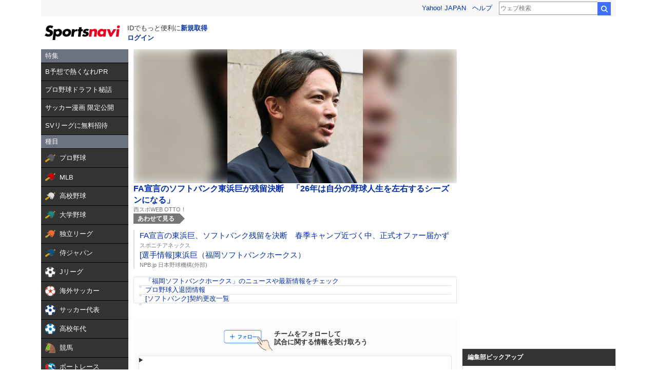

--- FILE ---
content_type: text/html;charset=UTF-8
request_url: https://sports.yahoo.co.jp/contents/11867
body_size: 140281
content:
<!DOCTYPE html>
<html lang="ja">
  <head>
    
    <script async src="https://s.yimg.jp/images/ds/yas/ya-1.6.4.min.js"></script>
    <script>
        // YahooAnalytics
        let yaParamLoggingId = '455de628b9d74646a383bef4947230f8';
        let yaParamToken = '37ced58c-4f9f-4725-97a1-572c21a9b7a9';
        let yaParamMtestid = '';
        window.yacmds = window.yacmds || [];
        window.ya = window.ya || function(){yacmds.push(arguments)};
        ya('init', yaParamLoggingId, yaParamToken);
        ya('hit', 'pageview,webPerformance', {
            mtestid: yaParamMtestid
        });

        TLDataContext = {
            ual : {
                pageview : {
                    opttype : 'pc',
                    content_id : 'special',
                    id_type : 'sports',
                    nopv : 'false',
                    mtestid : '',
                    ss_join_id : '',
                    ss_join_id_type : '',
                    hierarchy_id : ''
                }
            }
        };

    </script>
    <script async src="https://s.yimg.jp/images/ds/managed/1/managed-ual.min.js?tk=272da066-a2fb-4df1-9658-a6f50440b84f&service=sports"></script>

    <title>ソフトバンクの速報、結果、ニュース、コラム</title>
    <meta charset="utf-8">
    <meta name="format-detection" content="telephone=no">
    <meta name="description" content="ソフトバンクの速報、結果、ニュース、コラム">
    <meta name="keywords" content="スポーツ,速報,野球,サッカー,競馬">
    <meta name="twitter:card" content="summary_large_image">
    <meta name="twitter:site" content="@sportsnavi">
    <meta name="viewport" content="width=1140">
    <meta property="og:site_name" content="スポーツナビ">
    <meta property="og:title" content="ソフトバンクの速報、結果、ニュース、コラム">
    <meta property="og:type" content="website">
    <meta property="og:image" content="https://s.yimg.jp/images/sports/all_device/common/ogp/npb.png">
    <meta property="og:description" content="ソフトバンクの速報、結果、ニュース、コラム">
    <meta property="og:locale" content="ja_JP">
    <meta property="og:url" content="https://sports.yahoo.co.jp/contents/11867">
    <meta property="fb:app_id" content="215456371901325">
    <link rel="apple-touch-icon" href="https://s.yimg.jp/images/sportsnavi/common/apple-touch-icon.png">
    <link rel="shortcut icon" href="https://s.yimg.jp/images/sports/common/favicon/favicon.ico">
    
      <link rel="stylesheet" href="https://s.yimg.jp/images/sports/all_device/pc/css/pc_common.min_1.1.0.css?t=202601210250" />
    
      <link rel="stylesheet" href="https://sports-ino.west.edge.storage-yahoo.jp/css/pc/style.css?t=202601210250" />
    
    <script src="https://yads.c.yimg.jp/js/yads-async.js"></script>
    
      <script src="https://sports-ino.west.edge.storage-yahoo.jp/js/pc/common.js?t=202601210250" type="text/javascript"></script>
    
      <script src="https://s.yimg.jp/images/sports/all_device/common/js/vue/vue.3.2.36.min.js?t=202601210250" type="text/javascript"></script>
    
      <script src="https://s.yimg.jp/l/jquery/3.5.1/jquery.min.js?t=202601210250" type="text/javascript"></script>
    
  </head>
  <body>
    <!-- .sn-wrapper -->
    <div class="sn-wrapper sn-wrapper--3column">

      <!-- .sn-wrapper__content -->
      <div class="sn-wrapper__content">

        <!-- #main_cnt_wrapper -->
        <div id="main_cnt_wrapper" data-rma-pos="GYJ">
          <header class="sn-style--w950">
  <iframe id="TEMPLA_MH" style="width: 100%;height: 88px;border-width: 0;" src="https://s.yimg.jp/images/templa/mhdemg/v2/static_mhd.html"></iframe>
  <script>
      YAHOO = window.YAHOO || {};
      YAHOO.JP = YAHOO.JP || {};
      YAHOO.JP.templa = YAHOO.JP.templa || {};
      YAHOO.JP.templa.param = {
          device_id: 'pc',
          domain: 'sports',
          mh_logo_width: 153,
          mh_logo_height: 30,
          mh_logo_alt: 'logo',
          mh_logo_img: '/images/sports/common/logo/spn/l_spn_153_2x.png',
          mh_login_done: location.href
      }
  </script>
  <script defer src="https://s.yimg.jp/images/templa/mhdemg/v2/templa.min.js"></script>
</header>

          <!-- header -->
          
            

          
          <!-- /header -->

          <!-- main -->
          <main role="main" class="clearfix">
            <div id="rma-pdv"></div>

            <!-- leftColumn -->
            <div class="sn-leftColumn">
              
                <style>.sn-categoryMenu{float:left;width:170px}.sn-categoryMenu__head{background-color:#6b717f;border-bottom:1px solid #000;color:#fff;padding:4px 8px}.sn-categoryMenu__item{background-color:#333;border-bottom:1px solid #000;color:#fff;font-size:13px}.sn-categoryMenu__item a{box-sizing:border-box;display:block;height:100%;padding:8px;width:100%}.sn-categoryMenu__item a:hover{cursor:pointer;text-decoration:none}.sn-categoryMenu__item a:hover p{color:#ffd801}.sn-categoryMenu__item a:hover svg{fill:#ffd801}.sn-categoryMenu__itemText{color:#fff;display:inline-block;vertical-align:middle}.sn-categoryMenu__item--current a{background:#fff;border:1px solid #888;box-sizing:border-box}.sn-categoryMenu__item--current a .sn-categoryMenu__itemText,.sn-categoryMenu__item--current a:hover .sn-categoryMenu__itemText{color:#333}.sn-categoryMenu dl:last-child dd:last-child{border-bottom:none}.sn-categoryMenu .sn-iconEvent{background:url(https://s.yimg.jp/images/sports/all_device/sp/img/ico_menu.png) no-repeat;background-size:20px auto;display:inline-block;height:20px;margin-right:4px;overflow:hidden;text-indent:-9999px;vertical-align:middle;width:20px}.sn-categoryMenu .sn-iconEvent--npb{background-position:0 -160px}.sn-categoryMenu .sn-iconEvent--mlb{background-position:0 -200px}.sn-categoryMenu .sn-iconEvent--hsb{background-position:0 -240px}.sn-categoryMenu .sn-iconEvent--baseballJapan{background-position:0 -280px}.sn-categoryMenu .sn-iconEvent--jleague{background-position:0 -320px}.sn-categoryMenu .sn-iconEvent--ws{background-position:0 -360px}.sn-categoryMenu .sn-iconEvent--soccerJapan{background-position:0 -400px}.sn-categoryMenu .sn-iconEvent--nadeshiko{background-position:0 -440px}.sn-categoryMenu .sn-iconEvent--soccerYouth{background-position:0 -2247px}.sn-categoryMenu .sn-iconEvent--keiba{background-position:0 -480px}.sn-categoryMenu .sn-iconEvent--boatrace{background-position:0 -1358px}.sn-categoryMenu .sn-iconEvent--sumo{background-position:0 -560px}.sn-categoryMenu .sn-iconEvent--figure{background-position:0 -600px}.sn-categoryMenu .sn-iconEvent--curling{background-position:0 -1961px}.sn-categoryMenu .sn-iconEvent--fight{background-position:0 -640px}.sn-categoryMenu .sn-iconEvent--golf{background-position:0 -680px}.sn-categoryMenu .sn-iconEvent--tennis{background-position:0 -720px}.sn-categoryMenu .sn-iconEvent--tabletennis{background-position:0 -1560px}.sn-categoryMenu .sn-iconEvent--f1{background-position:0 -760px}.sn-categoryMenu .sn-iconEvent--volley{background-position:0 -800px}.sn-categoryMenu .sn-iconEvent--rugby{background-position:0 -840px}.sn-categoryMenu .sn-iconEvent--rugbyWcup{background-position:0 -2069px}.sn-categoryMenu .sn-iconEvent--athletic{background-position:0 -880px}.sn-categoryMenu .sn-iconEvent--basket{background-position:0 -920px}.sn-categoryMenu .sn-iconEvent--bleague{background-position:0 -2135px}.sn-categoryMenu .sn-iconEvent--nba{background-position:0 -2171px}.sn-categoryMenu .sn-iconEvent--basketJapan{background-position:0 -2034px}.sn-categoryMenu .sn-iconEvent--basketYouth{background-position:0 -2285px}.sn-categoryMenu .sn-iconEvent--other{background-position:0 -1240px}.sn-categoryMenu .sn-iconEvent--swim{background-position:0 -1480px}.sn-categoryMenu .sn-iconEvent--badminton{background-position:0 -1520px}.sn-categoryMenu .sn-iconEvent--pingpong{background-position:0 -1560px}.sn-categoryMenu .sn-iconEvent--olympic,.sn-categoryMenu .sn-iconEvent--paralympic{background-position:0 -1600px}.sn-categoryMenu .sn-iconEvent--wcup{background-position:0 -1717px}.sn-categoryMenu .sn-iconEvent--video{background-position:0 -1078px}.sn-categoryMenu .sn-iconEvent--news{background-position:0 -998px}.sn-categoryMenu .sn-iconEvent--column{background-position:0 -1158px}.sn-categoryMenu .sn-iconEvent--official{background-position:0 -1758px}.sn-categoryMenu .sn-iconEvent--today{background-position:0 -1120px}.sn-categoryMenu .sn-iconEvent--cast{background-position:0 -1790px}.sn-categoryMenu .sn-iconEvent--toto{background-position:0 -120px}.sn-categoryMenu .sn-iconEvent--do{background-position:0 -40px}.sn-categoryMenu .sn-iconEvent--nfl{background-position:0 -1829px}.sn-categoryMenu .sn-iconEvent--premier12,.sn-categoryMenu .sn-iconEvent--wbc{background-position:0 -1927px}.sn-categoryMenu .sn-iconEvent--baseballUniv{background-position:0 -1898px}.sn-categoryMenu .sn-iconEvent--basketWcup{background-position:0 -2034px}.sn-categoryMenu .sn-iconEvent--ipbl{background-position:0 -2102px}.sn-categoryMenu .sn-iconEvent--external{height:11px;margin:-1px 0 0 5px;width:11px;fill:#fff;background-image:none}.sn-wrapper .sn-main .sn-categoryMenu{display:none}</style>

<nav id="js-categoryMenu" class="sn-categoryMenu" data-ino="id-50099">
  <dl id="feature" class="tracked_mods target_modules ">
    <dt class="sn-categoryMenu__head">特集</dt>
    <dd class="sn-categoryMenu__item">
      <a class="sn-categoryMenu__itemLink" href="https://sports.yahoo.co.jp/contents/20517" data-ylk="slk:title;" data-cl-params="_cl_link:title;">
        <p class="sn-categoryMenu__itemText">B予想で熱くなれ/PR</p>
      </a>
    </dd>
    <dd class="sn-categoryMenu__item">
      <a class="sn-categoryMenu__itemLink" href="https://sports.yahoo.co.jp/contents/18240" data-ylk="slk:title;" data-cl-params="_cl_link:title;">
        <p class="sn-categoryMenu__itemText">プロ野球ドラフト秘話</p>
      </a>
    </dd>
    <dd class="sn-categoryMenu__item">
      <a class="sn-categoryMenu__itemLink" href="https://sports.yahoo.co.jp/contents/20994" data-ylk="slk:title;" data-cl-params="_cl_link:title;">
        <p class="sn-categoryMenu__itemText">サッカー漫画 限定公開</p>
      </a>
    </dd>
    <dd class="sn-categoryMenu__item">
      <a class="sn-categoryMenu__itemLink" href="https://sports.yahoo.co.jp/contents/21111" data-ylk="slk:title;" data-cl-params="_cl_link:title;">
        <p class="sn-categoryMenu__itemText">SVリーグに無料招待</p>
      </a>
    </dd>
  </dl>
  <dl id="genre" class="tracked_mods target_modules">
    <dt class="sn-categoryMenu__head">種目</dt>
    <dd class="sn-categoryMenu__item">
      <a class="sn-categoryMenu__itemLink" href="https://baseball.yahoo.co.jp/npb/" data-ylk="slk:npb;" data-cl-params="_cl_link:npb;">
        <span class="sn-iconEvent sn-iconEvent--npb" aria-hidden="true"></span>
        <p class="sn-categoryMenu__itemText">プロ野球</p>
      </a>
    </dd>
    <dd class="sn-categoryMenu__item">
      <a class="sn-categoryMenu__itemLink" href="https://baseball.yahoo.co.jp/mlb/" data-ylk="slk:mlb;" data-cl-params="_cl_link:mlb;">
        <span class="sn-iconEvent sn-iconEvent--mlb" aria-hidden="true"></span>
        <p class="sn-categoryMenu__itemText">MLB</p>
      </a>
    </dd>
    <dd class="sn-categoryMenu__item">
      <a class="sn-categoryMenu__itemLink" href="https://baseball.yahoo.co.jp/hsb" data-ylk="slk:hsb;" data-cl-params="_cl_link:hsb;">
        <span class="sn-iconEvent sn-iconEvent--hsb" aria-hidden="true"></span>
        <p class="sn-categoryMenu__itemText">高校野球</p>
      </a>
    </dd>
    <dd class="sn-categoryMenu__item">
      <a class="sn-categoryMenu__itemLink" href="https://baseball.yahoo.co.jp/baseball_univ/" data-ylk="slk:bb_univ;" data-cl-params="_cl_link:bb_univ;">
        <span class="sn-iconEvent sn-iconEvent--baseballUniv" aria-hidden="true"></span>
        <p class="sn-categoryMenu__itemText">大学野球</p>
      </a>
    </dd>
    <dd class="sn-categoryMenu__item">
      <a class="sn-categoryMenu__itemLink" href="https://baseball.yahoo.co.jp/ipbl/" data-ylk="slk:ipbl;" data-cl-params="_cl_link:ipbl;">
        <span class="sn-iconEvent sn-iconEvent--ipbl" aria-hidden="true"></span>
        <p class="sn-categoryMenu__itemText">独立リーグ</p>
      </a>
    </dd>
    <dd class="sn-categoryMenu__item">
      <a class="sn-categoryMenu__itemLink" href="https://baseball.yahoo.co.jp/japan/" data-ylk="slk:sm_japan;" data-cl-params="_cl_link:sm_japan;">
        <span class="sn-iconEvent sn-iconEvent--baseballJapan" aria-hidden="true"></span>
        <p class="sn-categoryMenu__itemText">侍ジャパン</p>
      </a>
    </dd>
    <dd class="sn-categoryMenu__item">
      <a class="sn-categoryMenu__itemLink" href="https://soccer.yahoo.co.jp/jleague/" data-ylk="slk:jleague;" data-cl-params="_cl_link:jleague;">
        <span class="sn-iconEvent sn-iconEvent--jleague" aria-hidden="true"></span>
        <p class="sn-categoryMenu__itemText">Jリーグ</p>
      </a>
    </dd>
    <dd class="sn-categoryMenu__item">
      <a class="sn-categoryMenu__itemLink" href="https://soccer.yahoo.co.jp/ws/" data-ylk="slk:ws;" data-cl-params="_cl_link:ws;">
        <span class="sn-iconEvent sn-iconEvent--ws" aria-hidden="true"></span>
        <p class="sn-categoryMenu__itemText">海外サッカー</p>
      </a>
    </dd>
    <dd class="sn-categoryMenu__item">
      <a class="sn-categoryMenu__itemLink" href="https://soccer.yahoo.co.jp/japan/" data-ylk="slk:sc_japan;" data-cl-params="_cl_link:sc_japan;">
        <span class="sn-iconEvent sn-iconEvent--soccerJapan" aria-hidden="true"></span>
        <p class="sn-categoryMenu__itemText">サッカー代表</p>
      </a>
    </dd>
    <dd class="sn-categoryMenu__item">
      <a class="sn-categoryMenu__itemLink" href="https://soccer.yahoo.co.jp/youth/" data-ylk="slk:sc_youth;" data-cl-params="_cl_link:sc_youth;">
        <span class="sn-iconEvent sn-iconEvent--soccerYouth" aria-hidden="true"></span>
        <p class="sn-categoryMenu__itemText">高校年代</p>
      </a>
    </dd>
    <dd class="sn-categoryMenu__item">
      <a class="sn-categoryMenu__itemLink" href="https://sports.yahoo.co.jp/keiba/" data-ylk="slk:keiba;" data-cl-params="_cl_link:keiba;">
        <span class="sn-iconEvent sn-iconEvent--keiba" aria-hidden="true"></span>
        <p class="sn-categoryMenu__itemText">競馬</p>
      </a>
    </dd>
    <dd class="sn-categoryMenu__item">
      <a class="sn-categoryMenu__itemLink" href="https://sports.yahoo.co.jp/boatrace/" data-ylk="slk:boatrace;" data-cl-params="_cl_link:boatrace;">
        <span class="sn-iconEvent sn-iconEvent--boatrace" aria-hidden="true"></span>
        <p class="sn-categoryMenu__itemText">ボートレース</p>
      </a>
    </dd>
    <dd class="sn-categoryMenu__item">
      <a class="sn-categoryMenu__itemLink" href="https://sports.yahoo.co.jp/sumo/" data-ylk="slk:sumo;" data-cl-params="_cl_link:sumo;">
        <span class="sn-iconEvent sn-iconEvent--sumo" aria-hidden="true"></span>
        <p class="sn-categoryMenu__itemText">大相撲</p>
      </a>
    </dd>
    <dd class="sn-categoryMenu__item">
      <a class="sn-categoryMenu__itemLink" href="https://sports.yahoo.co.jp/figureskate/" data-ylk="slk:figure;" data-cl-params="_cl_link:figure;">
        <span class="sn-iconEvent sn-iconEvent--figure" aria-hidden="true"></span>
        <p class="sn-categoryMenu__itemText">フィギュア</p>
      </a>
    </dd>
    <dd class="sn-categoryMenu__item">
      <a class="sn-categoryMenu__itemLink" href="https://sports.yahoo.co.jp/curling/" data-ylk="slk:curling;" data-cl-params="_cl_link:curling;">
        <span class="sn-iconEvent sn-iconEvent--curling" aria-hidden="true"></span>
        <p class="sn-categoryMenu__itemText">カーリング</p>
      </a>
    </dd>
    <dd class="sn-categoryMenu__item">
      <a class="sn-categoryMenu__itemLink" href="https://sports.yahoo.co.jp/fight/" data-ylk="slk:fight;" data-cl-params="_cl_link:fight;">
        <span class="sn-iconEvent sn-iconEvent--fight" aria-hidden="true"></span>
        <p class="sn-categoryMenu__itemText">格闘技</p>
      </a>
    </dd>
    <dd class="sn-categoryMenu__item">
      <a class="sn-categoryMenu__itemLink" href="https://sports.yahoo.co.jp/golf/" data-ylk="slk:golf;" data-cl-params="_cl_link:golf;">
        <span class="sn-iconEvent sn-iconEvent--golf" aria-hidden="true"></span>
        <p class="sn-categoryMenu__itemText">ゴルフ</p>
      </a>
    </dd>
    <dd class="sn-categoryMenu__item">
      <a class="sn-categoryMenu__itemLink" href="https://sports.yahoo.co.jp/tennis/" data-ylk="slk:tennis;" data-cl-params="_cl_link:tennis;">
        <span class="sn-iconEvent sn-iconEvent--tennis" aria-hidden="true"></span>
        <p class="sn-categoryMenu__itemText">テニス</p>
      </a>
    </dd>
    <dd class="sn-categoryMenu__item">
      <a class="sn-categoryMenu__itemLink" href="https://sports.yahoo.co.jp/tabletennis/" data-ylk="slk:tabletennis;" data-cl-params="_cl_link:tabletennis;">
        <span class="sn-iconEvent sn-iconEvent--tabletennis" aria-hidden="true"></span>
        <p class="sn-categoryMenu__itemText">卓球</p>
      </a>
    </dd>
     <dd class="sn-categoryMenu__item">
      <a class="sn-categoryMenu__itemLink" href="https://sports.yahoo.co.jp/badminton/" data-ylk="slk:badminton;" data-cl-params="_cl_link:badminton;">
        <span class="sn-iconEvent sn-iconEvent--badminton" aria-hidden="true"></span>
        <p class="sn-categoryMenu__itemText">バドミントン</p>
      </a>
    </dd>
    <dd class="sn-categoryMenu__item">
      <a class="sn-categoryMenu__itemLink" href="https://sports.yahoo.co.jp/f1/" data-ylk="slk:f1;" data-cl-params="_cl_link:f1;">
        <span class="sn-iconEvent sn-iconEvent--f1" aria-hidden="true"></span>
        <p class="sn-categoryMenu__itemText">F1</p>
      </a>
    </dd>
    <dd class="sn-categoryMenu__item">
      <a class="sn-categoryMenu__itemLink" href="https://sports.yahoo.co.jp/volley/" data-ylk="slk:volley;" data-cl-params="_cl_link:volley;">
        <span class="sn-iconEvent sn-iconEvent--volley" aria-hidden="true"></span>
        <p class="sn-categoryMenu__itemText">バレーボール</p>
      </a>
    </dd>
    <dd class="sn-categoryMenu__item">
      <a class="sn-categoryMenu__itemLink" href="https://sports.yahoo.co.jp/rugby/" data-ylk="slk:rugby;" data-cl-params="_cl_link:rugby;">
        <span class="sn-iconEvent sn-iconEvent--rugby" aria-hidden="true"></span>
        <p class="sn-categoryMenu__itemText">ラグビー</p>
      </a>
    </dd>
    <dd class="sn-categoryMenu__item">
      <a class="sn-categoryMenu__itemLink" href="https://sports.yahoo.co.jp/athletic/" data-ylk="slk:athletic;" data-cl-params="_cl_link:athletic;">
        <span class="sn-iconEvent sn-iconEvent--athletic" aria-hidden="true"></span>
        <p class="sn-categoryMenu__itemText">陸上</p>
      </a>
    </dd>
    <dd class="sn-categoryMenu__item">
      <a class="sn-categoryMenu__itemLink" href="https://sports.yahoo.co.jp/basket/bleague" data-ylk="slk:bleague;" data-cl-params="_cl_link:bleague;">
        <span class="sn-iconEvent sn-iconEvent--bleague" aria-hidden="true"></span>
        <p class="sn-categoryMenu__itemText">Bリーグ</p>
      </a>
    </dd>
    <dd class="sn-categoryMenu__item">
      <a class="sn-categoryMenu__itemLink" href="https://sports.yahoo.co.jp/basket/nba" data-ylk="slk:nba;" data-cl-params="_cl_link:nba;">
        <span class="sn-iconEvent sn-iconEvent--nba" aria-hidden="true"></span>
        <p class="sn-categoryMenu__itemText">NBA</p>
      </a>
    </dd>
    <dd class="sn-categoryMenu__item">
      <a class="sn-categoryMenu__itemLink" href="https://sports.yahoo.co.jp/basket/japan" data-ylk="slk:basket_japan;" data-cl-params="_cl_link:basket_japan;">
        <span class="sn-iconEvent sn-iconEvent--basketJapan" aria-hidden="true"></span>
        <p class="sn-categoryMenu__itemText">バスケ代表</p>
      </a>
    </dd>
        <dd class="sn-categoryMenu__item">
      <a class="sn-categoryMenu__itemLink" href="https://sports.yahoo.co.jp/basket/youth" data-ylk="slk:basket_youth;" data-cl-params="_cl_link:basket_youth;">
        <span class="sn-iconEvent sn-iconEvent--basketYouth" aria-hidden="true"></span>
        <p class="sn-categoryMenu__itemText">学生バスケ</p>
      </a>
    </dd>
    <dd class="sn-categoryMenu__item">
      <a class="sn-categoryMenu__itemLink" href="https://nfljapan.com/" target="_blank" data-ylk="slk:nfl;" data-cl-params="_cl_link:nfl;">
        <span class="sn-iconEvent sn-iconEvent--nfl" aria-hidden="true"></span>
        <p class="sn-categoryMenu__itemText">NFL<span class=""><svg class="sn-iconEvent sn-iconEvent--external" width="11" height="11" viewBox="0 0 36 36" fill="none" xmlns="http://www.w3.org/2000/svg" aria-hidden="true"><g><path d="M29.1702 31C29.1702 31.55 28.7175 32 28.1643 32H5.02934C4.47611 32 4.02347 31.55 4.02347 31V5C4.02347 4.45 4.47611 4 5.02934 4H28.1643C28.7175 4 29.1702 4.45 29.1702 5V8H33.1936V4C33.1936 1.79 31.3931 0 29.1702 0H4.02347C1.8005 0 0 1.79 0 4V32C0 34.21 1.8005 36 4.02347 36H29.1702C31.3931 36 33.1936 34.21 33.1936 32V28H29.1702V31Z"></path><path d="M35.8592 17.65L28.5968 10.43C27.8122 9.64997 26.5348 9.64997 25.7502 10.43C24.9656 11.21 24.9656 12.48 25.7502 13.26L28.5063 16H18.1056C16.9992 16 16.0939 16.9 16.0939 18C16.0939 19.1 16.9992 20 18.1056 20H28.4962L25.7301 22.75C24.9455 23.53 24.9455 24.79 25.7301 25.57C26.5147 26.35 27.7821 26.35 28.5666 25.57L33.3445 20.82L33.3546 20.83L35.8391 18.36C36.0503 18.16 36.0503 17.84 35.8592 17.65Z"></path></g></svg></span></p>
      </a>
    </dd>
    <dd class="sn-categoryMenu__item">
      <a class="sn-categoryMenu__itemLink" href="https://sports.yahoo.co.jp/other/" data-ylk="slk:other;" data-cl-params="_cl_link:other;">
        <span class="sn-iconEvent sn-iconEvent--other" aria-hidden="true"></span>
        <p class="sn-categoryMenu__itemText">他競技</p>
      </a>
    </dd>
    <dd class="sn-categoryMenu__item">
      <a class="sn-categoryMenu__itemLink" href="https://sports.yahoo.co.jp/dosports/" data-ylk="slk:dosports;" data-cl-params="_cl_link:dosports;">
        <span class="sn-iconEvent sn-iconEvent--do" aria-hidden="true"></span>
        <p class="sn-categoryMenu__itemText">Doスポーツ</p>
      </a>
    </dd>
  </dl>
  <dl id="service" class="tracked_mods target_modules">
    <dt class="sn-categoryMenu__head">サービス</dt>
    <dd class="sn-categoryMenu__item">
      <a class="sn-categoryMenu__itemLink" href="https://toto.yahoo.co.jp/" target="_blank" data-ylk="slk:toto;" data-cl-params="_cl_link:toto;">
        <span class="sn-iconEvent sn-iconEvent--toto" aria-hidden="true"></span>
        <p class="sn-categoryMenu__itemText">toto</p>
      </a>
    </dd>
  </dl>
  <dl id="left_cont" class="tracked_mods target_modules">
    <dt class="sn-categoryMenu__head">コンテンツ</dt>
    <dd class="sn-categoryMenu__item">
      <a class="sn-categoryMenu__itemLink" href="https://sports.yahoo.co.jp/list/video" data-ylk="slk:video;" data-cl-params="_cl_link:video;">
        <span class="sn-iconEvent sn-iconEvent--video" aria-hidden="true"></span>
        <p class="sn-categoryMenu__itemText">動画</p>
      </a>
    </dd>
    <dd class="sn-categoryMenu__item">
      <a class="sn-categoryMenu__itemLink" href="https://sports.yahoo.co.jp/list/news" data-ylk="slk:news;" data-cl-params="_cl_link:news;">
        <span class="sn-iconEvent sn-iconEvent--news" aria-hidden="true"></span>
        <p class="sn-categoryMenu__itemText">ニュース</p>
      </a>
    </dd>
    <dd class="sn-categoryMenu__item">
      <a class="sn-categoryMenu__itemLink" href="https://sports.yahoo.co.jp/list/column" data-ylk="slk:column;" data-cl-params="_cl_link:column;">
        <span class="sn-iconEvent sn-iconEvent--column" aria-hidden="true"></span>
        <p class="sn-categoryMenu__itemText">コラム</p>
      </a>
    </dd>
    <dd class="sn-categoryMenu__item">
      <a class="sn-categoryMenu__itemLink" href="https://sports.yahoo.co.jp/list/official" data-ylk="slk:official;" data-cl-params="_cl_link:official;">
        <span class="sn-iconEvent sn-iconEvent--official" aria-hidden="true"></span>
        <p class="sn-categoryMenu__itemText">公式情報</p>
      </a>
    </dd>
    <dd class="sn-categoryMenu__item">
      <a class="sn-categoryMenu__itemLink" href="https://sports.yahoo.co.jp/livestream" data-ylk="slk:live;" data-cl-params="_cl_link:live;">
        <span class="sn-iconEvent sn-iconEvent--cast" aria-hidden="true"></span>
        <p class="sn-categoryMenu__itemText">ライブ配信</p>
      </a>
    </dd>
    <dd class="sn-categoryMenu__item">
      <a class="sn-categoryMenu__itemLink" href="https://sports.yahoo.co.jp/schedule" data-ylk="slk:schedule;" data-cl-params="_cl_link:schedule;">
        <span class="sn-iconEvent sn-iconEvent--today" aria-hidden="true"></span>
        <p class="sn-categoryMenu__itemText">今日の予定</p>
      </a>
    </dd>
  </dl>
</nav>
<script>
(function(){
  var compe = '';
  var compe_list = [
    {"path": "https://sports.yahoo.co.jp/list/video", "name": "動画"},
    {"path": "https://sports.yahoo.co.jp/list/news", "name": "ニュース"},
    {"path": "https://sports.yahoo.co.jp/list/column", "name": "コラム"},
    {"path": "https://sports.yahoo.co.jp/list/official", "name": "公式情報"},
    {"path": "/npb", "name": "プロ野球"},
    {"path": "/draft", "name": "プロ野球"},
    {"path": "/mlb", "name": "MLB"},
    {"path": "/hsb", "name": "高校野球"},
    {"path": "/baseball_univ", "name": "大学野球"},
    {"path": "/ipbl", "name": "独立リーグ"},
    {"path": "https://baseball.yahoo.co.jp/japan", "name": "侍ジャパン"},
    {"path": "https://sports.yahoo.co.jp/list/video/baseball_japan", "name": "侍ジャパン"},
    {"path": "https://sports.yahoo.co.jp/list/news/baseball_japan", "name": "侍ジャパン"},
    {"path": "https://sports.yahoo.co.jp/list/column/baseball_japan", "name": "侍ジャパン"},
    {"path": "https://sports.yahoo.co.jp/list/official/baseball_japan", "name": "侍ジャパン"},
    {"path": "/jleague", "name": "Jリーグ"},
    {"path": "/ws", "name": "海外サッカー"},
    {"path": "https://soccer.yahoo.co.jp/japan", "name": "サッカー代表"},
    {"path": "https://sports.yahoo.co.jp/list/video/japan", "name": "サッカー代表"},
    {"path": "https://sports.yahoo.co.jp/list/news/japan", "name": "サッカー代表"},
    {"path": "https://sports.yahoo.co.jp/list/column/japan", "name": "サッカー代表"},
    {"path": "https://sports.yahoo.co.jp/list/official/japan", "name": "サッカー代表"},
    {"path": "/youth", "name": "高校年代"},
    {"path": "https://sports.yahoo.co.jp/list/video/sc_youth", "name": "高校年代"},
    {"path": "https://sports.yahoo.co.jp/list/news/sc_youth", "name": "高校年代"},
    {"path": "https://sports.yahoo.co.jp/list/column/sc_youth", "name": "高校年代"},
    {"path": "https://sports.yahoo.co.jp/list/official/sc_youth", "name": "高校年代"},
    {"path": "/keiba", "name": "競馬"},
    {"path": "/boatrace", "name": "ボートレース"},
    {"path": "/sumo", "name": "大相撲"},
    {"path": "/figureskate", "name": "フィギュア"},
    {"path": "/curling", "name": "カーリング"},
    {"path": "/fight", "name": "格闘技"},
    {"path": "/golf", "name": "ゴルフ"},
    {"path": "/tennis", "name": "テニス"},
    {"path": "/tabletennis", "name": "卓球"},
    {"path": "/badminton", "name": "バドミントン"},
    {"path": "/f1", "name": "F1"},
    {"path": "/volley", "name": "バレーボール"},
    {"path": "/rugby", "name": "ラグビー"},
    {"path": "/athletic", "name": "陸上"},
    {"path": "/bleague", "name": "Bリーグ"},
    {"path": "/nba", "name": "NBA"},
    {"path": "/basket/japan", "name": "バスケ代表"},
    {"path": "/basket/youth", "name": "学生バスケ"},
    {"path": "https://sports.yahoo.co.jp/list/video/basket_youth", "name": "学生バスケ"},
    {"path": "https://sports.yahoo.co.jp/list/news/basket_youth", "name": "学生バスケ"},
    {"path": "https://sports.yahoo.co.jp/list/column/basket_youth", "name": "学生バスケ"},
    {"path": "https://sports.yahoo.co.jp/list/official/basket_youth", "name": "学生バスケ"},
    {"path": "/other", "name": "他競技"},
    {"path": "https://dosports.yahoo-net.jp", "name": "Doスポーツ"},
    {"path": "/dosports", "name": "Doスポーツ"},
    {"path": "/livestream", "name": "ライブ配信"},
    {"path": "https://sports.yahoo.co.jp/schedule", "name": "今日の予定"}
  ];
  var url = location.href;
  compe_list.forEach(function(element) {
    if(~url.indexOf(element.path)){
      compe = element.name;
    }
  });
  var categoryMenu = document.getElementById('js-categoryMenu');
  var dls = categoryMenu.getElementsByTagName('dl');
  for (var i = 0; i < dls.length; i++) {
    var dds = dls[i].getElementsByTagName('dd');
    for (var j = 0; j < dds.length; j++) {
      var p = dds[j].getElementsByTagName('p');
      if (typeof p[0] === "undefined") {
        continue;
      }
      if (p[0].textContent === compe) {
        dds[j].classList.add("sn-categoryMenu__item--current");
      }
    }
  }
})();
</script>

              
            </div>
            <!-- /leftColumn -->

            <!-- centerColumn -->
            <div class="sn-centerColumn sn-main">
              
                
<style>
[data-ino="id-68138"].sn-modCommon01 {
  margin-bottom: 30px;
}
[data-ino="id-68138"] .sn-head01 {
  margin-top: 10px;
  padding-bottom: 10px;
  position: relative;
  border-bottom: 2px #f0f0f0 solid;
}
[data-ino="id-68138"] .sn-head01__title {
  font-size: 15px;
  line-height: 1.3;
  font-weight: bold;
}
[data-ino="id-68138"] .sn-head01::after {
  content: "";
  display: block;
  position: absolute;
  bottom: -2px;
  width: 50px;
  border-bottom: 2px solid #111;
}
[data-ino="id-68138"] .sn-head02 {
  margin-top: 15px;
  padding-bottom: 5px;
  position: relative;
}
[data-ino="id-68138"] .sn-head02__title {
  font-size: 14px;
  line-height: 1;
  font-weight: bold;
}
[data-ino="id-68138"] .sn-pickupNews {
  margin: 12px 0;
}
[data-ino="id-68138"] .sn-pickupNews .sn-pickupNews__content {
  display: -webkit-box;
  display: flex;
  gap: 12px;
}
[data-ino="id-68138"] .sn-pickupNews .sn-pickupNews__thumbWrap {
  width: 150px;
  display: -webkit-box;
  display: flex;
  -webkit-box-orient: vertical;
  -webkit-box-direction: normal;
          flex-flow: column;
  gap: 4px;
}
[data-ino="id-68138"] .sn-pickupNews .sn-pickupNews__thumbCredit {
  font-size: 10px;
  line-height: 1.3;
  color: #767676;
}
[data-ino="id-68138"] .sn-pickupNews .sn-pickupNews__wrap {
  display: -webkit-box;
  display: flex;
  -webkit-box-orient: vertical;
  -webkit-box-direction: normal;
          flex-flow: column;
  gap: 8px;
}
[data-ino="id-68138"] .sn-pickupNews .sn-pickupNews__link {
  text-decoration: none;
  font-size: 16px;
  font-weight: bold;
  line-height: 1.4;
  width: -webkit-fit-content;
  width: fit-content;
  display: -webkit-box;
  display: flex;
  -webkit-box-orient: vertical;
  -webkit-box-direction: normal;
          flex-direction: column;
  gap: 4px;
}
[data-ino="id-68138"] .sn-pickupNews .sn-pickupNews__link:hover .sn-pickupNews__title {
  text-decoration: underline;
}
[data-ino="id-68138"] .sn-pickupNews .sn-pickupNews__credit {
  font-size: 11px;
  font-weight: normal;
  color: #767676;
}
[data-ino="id-68138"] .sn-pickupNews .sn-textListTB {
  display: -webkit-box;
  display: flex;
  -webkit-box-orient: vertical;
  -webkit-box-direction: normal;
          flex-direction: column;
  gap: 8px;
}
[data-ino="id-68138"] .sn-pickupNews .sn-textListTB .sn-textListTB__item {
  position: relative;
}
[data-ino="id-68138"] .sn-pickupNews .sn-textListTB .sn-textListTB__link {
  display: -webkit-inline-box;
  display: inline-flex;
  -webkit-box-orient: vertical;
  -webkit-box-direction: normal;
          flex-direction: column;
  font-size: 13px;
  text-decoration: none;
}
[data-ino="id-68138"] .sn-pickupNews .sn-textListTB .sn-textListTB__link:hover .sn-textListTB__text {
  text-decoration: underline;
}
[data-ino="id-68138"] .sn-pickupNews .sn-textListTB .sn-textListTB__text {
  line-height: 1.5;
}
[data-ino="id-68138"] .sn-pickupNews .sn-textListTB .sn-textListTB__credit {
  font-size: 11px;
  line-height: 1.5;
  color: #767676;
}
[data-ino="id-68138"] .sn-pickupNews .sn-label {
  display: inline-block;
  background-size: contain;
  background-repeat: no-repeat;
  overflow: hidden;
  text-indent: 101%;
  white-space: nowrap;
  margin-bottom: -3px;
}
[data-ino="id-68138"] .sn-pickupNews .sn-label--Result {
  background-image: url("data:image/svg+xml,%3Csvg width='36' height='17' fill='none' xmlns='http://www.w3.org/2000/svg'%3E%3Cpath fill='%23E0E0E0' d='M0 0h36v17H0z'/%3E%3Cpath d='M8.51 8.86 8.4 7.81c.27.02.4.03.66.03h.19c.25-.33.29-.39.47-.64-.48-.62-.78-.95-1.32-1.47l.55-.83.3.32c.42-.68.69-1.29.79-1.72l.99.39c-.08.11-.12.18-.21.37-.33.67-.6 1.14-.94 1.64.17.19.21.24.39.46.65-1.05.71-1.16.92-1.66l.91.51c-.13.18-.19.26-.35.52-.61.95-1 1.52-1.44 2.09.49-.03.68-.04 1.1-.08-.11-.33-.15-.43-.29-.73l.74-.3c.3.63.52 1.23.72 2.02l-.79.32c-.05-.21-.07-.29-.11-.43-.31.03-.31.03-.7.06v3.1c0 .5.01.73.06 1.05H9.93c.05-.32.06-.57.06-1.06V8.76l-1.48.1Zm5.81-2.97h-.93c-.47 0-.8.02-1.09.06V4.87c.3.04.61.06 1.1.06h.92V4.4c0-.29-.02-.52-.06-.76h1.17c-.04.24-.06.46-.06.78v.51h1.14c.49 0 .81-.02 1.11-.06v1.08c-.3-.04-.68-.06-1.11-.06h-1.14v1.15h.92c.45 0 .78-.02 1.08-.05v1.08c-.32-.04-.65-.06-1.07-.06h-2.66c-.36 0-.75.02-1.06.05V6.99c.3.03.64.05 1.08.05h.66V5.89ZM8.81 9.25l.9.16c-.07 1.38-.17 2.1-.43 2.93l-.9-.42c.27-.72.38-1.35.43-2.67Zm2.44.13.78-.18c.15.73.24 1.33.33 2.42l-.85.16c-.03-.92-.09-1.47-.26-2.4Zm2.49 2.93v.5h-1.09c.04-.29.05-.56.05-.98V9.72c0-.5-.01-.68-.04-.96.25.03.51.04.89.04h2.72c.42 0 .66-.01.88-.04-.03.23-.04.49-.04.96v2.02c0 .39.02.77.05 1.06h-1.1v-.49h-2.32Zm0-2.56v1.6h2.32v-1.6h-2.32ZM22.39 8.02h-1.73c-.53 0-.87.01-1.21.05.04-.29.05-.54.05-1.14V4.97c0-.55-.01-.77-.05-1.06.3.04.61.05 1.19.05h4.74c.59 0 .87-.01 1.2-.05-.04.27-.05.51-.05 1.14v1.88c0 .63.01.86.05 1.14-.36-.04-.64-.05-1.21-.05h-1.9v.56h2.88c.56 0 .86-.02 1.14-.06v1.11a9.17 9.17 0 0 0-1.13-.06h-2.19c.41.45.8.76 1.37 1.09.72.41 1.32.66 2.16.87-.27.39-.4.64-.58 1.06-1.52-.52-2.75-1.34-3.67-2.45 0 .13 0 .13.01.33.01.15.01.28.01.39v.87c0 .48.02.74.07 1.09h-1.22c.06-.34.07-.57.07-1.08v-.87c.01-.39.01-.39.03-.69-.46.54-.97 1-1.58 1.43-.57.4-1.03.64-1.92 1.03-.19-.43-.32-.66-.6-1.03.71-.21 1.4-.52 1.96-.87.58-.36.92-.66 1.36-1.17h-2.01c-.48 0-.79.02-1.12.06V8.52c.29.05.56.06 1.12.06h2.76v-.56Zm0-3.12h-1.81v.68h1.81V4.9Zm1.08 0v.68h1.99V4.9h-1.99Zm-1.08 1.54h-1.81v.68h1.81v-.68Zm1.08 0v.68h1.99v-.68h-1.99Z' fill='%23111'/%3E%3C/svg%3E");
  width: 36px;
  height: 17px;
}
[data-ino="id-68138"] .sn-pickupNews .sn-label--Live {
  background-image: url("data:image/svg+xml,%3Csvg width='37' height='17' fill='none' xmlns='http://www.w3.org/2000/svg'%3E%3Cpath fill='%23FFE200' d='M.3 0h36v17H.3z'/%3E%3Cpath d='M13.94 5.39v.52h-1.31c-.43 0-.69-.01-.99-.05.03.32.04.53.04.93v.93c0 .38-.01.59-.04.9.28-.03.51-.04.98-.04h.86c-.7.65-1.38 1.08-2.33 1.48.29.32.41.49.63.9 1-.59 1.64-1.1 2.18-1.74-.02.38-.02.6-.02.67v.73c0 .28-.02.49-.05.69h1.12c-.04-.22-.05-.4-.05-.68V9.9c0-.33-.01-.54-.04-.71.38.43.6.64 1.09.99.53.39.84.57 1.47.86.22-.5.24-.55.54-1-.71-.23-1.13-.43-1.71-.81-.32-.21-.47-.32-.84-.65h.97c.48 0 .73.01.98.04-.04-.29-.04-.5-.04-.92v-.94c0-.4 0-.6.04-.9-.3.04-.55.05-.96.05h-1.5v-.52h1.93c.44 0 .6.01.91.05V4.39c-.32.05-.54.06-1.08.06h-1.76v-.28c0-.22.01-.4.05-.58h-1.12c.03.18.05.4.05.63v.23h-1.45c-.53 0-.79-.01-1.1-.06v1.05c.28-.04.5-.05.93-.05h1.62Zm0 1.41v.89h-1.25V6.8h1.25Zm1.02 0h1.38v.89h-1.38V6.8ZM8.79 4.44c.71.66 1.16 1.16 1.68 1.89l.84-.81c-.59-.74-1-1.17-1.72-1.82l-.8.74Zm-.02 4.04c.25-.04.39-.05.67-.05h.53v2.16c-.44.4-1.06.82-1.44.98l.49 1.14c.1-.08.23-.19.43-.33.4-.28.62-.46 1.06-.88.41.52.71.74 1.24.91.48.16 1.23.21 2.9.21 1.03 0 2.24-.02 3.15-.06.08-.54.11-.63.3-1.18-1.17.14-2.6.21-4.58.21-1.49 0-1.94-.18-2.5-.98V8.49c0-.53.01-.79.04-1.09-.24.04-.46.05-.76.05h-.73c-.38 0-.54-.01-.8-.05v1.08Zm18.47-1.42c-.21.03-.47.04-.95.04h-1.88V4.91h2.18c-.04.74-.09.84-.4.84-.22 0-.63-.05-1.03-.12.12.32.16.5.22.94.45.04.63.05.9.05 1.1 0 1.24-.21 1.36-2.05.01-.24.02-.36.05-.65-.17.03-.48.05-.93.05H24.3c-.37 0-.65-.01-.94-.05.03.27.05.66.05 1.02v6.69c0 .52-.01.77-.07 1.19h1.14c-.04-.34-.06-.54-.07-.94.23.31.37.52.56.87.51-.44.84-.8 1.19-1.29.44.52.78.84 1.36 1.3.17-.39.27-.58.58-1.06-.66-.41-.99-.68-1.38-1.16.34-.67.64-1.56.85-2.48.05-.25.07-.31.12-.44l-.45-.56Zm-2.83.99h.16c.32 1.29.52 1.82.95 2.53-.32.46-.65.8-1.11 1.16V8.05Zm2.16 0c-.15.72-.28 1.12-.49 1.59-.28-.5-.43-.9-.6-1.59h1.09Zm-5.04-1.8v-.77h.59c.35 0 .57.01.83.04V4.48c-.24.03-.43.04-.83.04h-.59v-.18c0-.32.01-.53.04-.76h-1.08c.04.14.06.48.06.76v.18h-.68c-.4 0-.59-.01-.83-.04v1.04c.27-.03.47-.04.83-.04h.68v.77h-.9c-.4 0-.61-.01-.87-.05v1.06c.23-.03.39-.04.72-.04.14.44.2.71.26 1.11h-.11c-.46 0-.62-.01-.87-.05v1.06c.28-.03.49-.04.87-.04h.89v.8h-.72c-.38 0-.58-.01-.83-.04v1.05c.28-.03.45-.04.83-.04h.72v.73c0 .39-.02.69-.06 1.02h1.1c-.03-.32-.05-.69-.05-1.02v-.73h.68c.37 0 .57.01.83.04v-1.05c-.25.03-.45.04-.83.04h-.68v-.8h.78c.39 0 .6.01.87.04V8.28c-.22.04-.41.05-.77.05h-.12c.17-.44.22-.63.33-1.11.24.01.37.01.56.04V6.2c-.27.04-.45.05-.87.05h-.78Zm-.83 2.08c-.07-.44-.11-.63-.25-1.11h1.2c-.08.42-.17.77-.3 1.11h-.65Z' fill='%23111'/%3E%3C/svg%3E");
  width: 36px;
  height: 17px;
}
[data-ino="id-68138"] .sn-pickupNews .sn-label--Date {
  background-image: url("data:image/svg+xml,%3Csvg width='37' height='17' fill='none' xmlns='http://www.w3.org/2000/svg'%3E%3Cpath fill='%23E0E0E0' d='M.3 0h36v17H.3z'/%3E%3Cpath d='M9.83 11.51c0 .47-.02.87-.06 1.21h1.19v-.6h4.65v.6h1.21c-.04-.36-.06-.69-.06-1.21V5.05c0-.35.01-.64.05-1.02-.3.04-.61.05-1.08.05h-4.84c-.46 0-.79-.01-1.11-.05.03.33.05.68.05 1.07v6.41Zm1.13-6.37h4.65v2.32h-4.65V5.14Zm0 3.37h4.65v2.56h-4.65V8.51Zm9.17-2.34h-.63c-.33 0-.49-.01-.73-.05v1.06c.26-.04.42-.05.69-.05H20c-.08.32-.3.87-.55 1.36-.29.57-.61 1.04-.95 1.4.23.31.37.57.54.98.58-.73.88-1.29 1.13-2.07-.02.49-.04 1-.04 1.14v1.73c0 .49-.02.84-.06 1.18h1.14c-.04-.29-.05-.61-.05-1.19V9.52c0-.32-.02-.82-.05-1.07.22.43.44.76.77 1.13.14-.33.27-.55.43-.75.28-.03.54-.04 1.02-.04h1.05v.84h-.99c-.51 0-.76-.01-1.02-.05v1.04c.28-.04.57-.05 1.02-.05h.99v.94h-1.43c-.55 0-.86-.01-1.12-.05v1.08c.33-.04.66-.06 1.12-.06h3.79c.46 0 .79.02 1.13.06v-1.08c-.3.04-.6.05-1.13.05h-1.31v-.94h1.05c.46 0 .75.01 1.03.05V9.58c-.28.04-.56.05-1.03.05h-1.05v-.84h1.16c.5 0 .77.01 1.13.05V7.79c-.34.04-.61.05-1.12.05h-3.25c-.52 0-.79-.01-1.06-.05v.81c-.54-.5-.81-.86-1.08-1.47h.36c.26 0 .45.01.64.04V6.13c-.18.03-.34.04-.62.04h-.43V4.85c.28-.08.49-.16.96-.35.09-.04.11-.04.23-.09l-.64-.9c-.5.35-1.7.7-2.98.85.19.31.28.54.38.95.53-.11.69-.14 1.02-.21v1.07Zm2.46.26c0 .39-.01.57-.04.8.24-.02.5-.03.87-.03h3.11c.38 0 .64.01.88.03-.03-.23-.04-.42-.04-.81V4.76c0-.32.01-.56.04-.8-.25.03-.48.04-.87.04h-3.13c-.37 0-.61-.01-.86-.04.02.22.04.48.04.8v1.67Zm1.04-1.47h2.67v1.31h-2.67V4.96Z' fill='%23111'/%3E%3C/svg%3E");
  width: 36px;
  height: 17px;
}
[data-ino="id-68138"] .sn-pickupNews .sn-label--Progress {
  background-image: url("data:image/svg+xml,%3Csvg width='36' height='17' fill='none' xmlns='http://www.w3.org/2000/svg'%3E%3Cpath fill='%23E0E0E0' d='M0 0h36v17H0z'/%3E%3Cpath d='M8.55 8.84 8.43 7.8c.17.02.26.03.5.03.02 0 .23 0 .35-.01.16-.2.27-.35.48-.64A9.86 9.86 0 0 0 8.4 5.63l.52-.85.39.39c.36-.62.68-1.31.76-1.68l1.01.41c-.09.15-.09.15-.37.69-.22.44-.48.89-.75 1.29.18.23.22.27.36.45.62-.98.77-1.26.96-1.73l.88.52c-.1.14-.1.14-.6.92-.31.5-.88 1.3-1.23 1.75.48-.02.76-.05 1.08-.08-.1-.29-.15-.42-.32-.81l.66-.33c.42.91.58 1.32.81 2.09l-.76.38c-.05-.24-.08-.35-.12-.49-.33.04-.43.06-.67.08v3.16c0 .49.01.74.06 1.05h-1.1c.05-.32.06-.57.06-1.06V8.71c-.47.04-.47.04-.84.06-.45.03-.47.03-.64.07Zm6.73.33h.91c.42 0 .7-.02.96-.06v1.06c-.3-.03-.59-.04-.97-.04h-.9v1.38h1.23c.53 0 .82-.01 1.08-.05v1.08c-.32-.04-.63-.06-1.1-.06h-3.28c-.45 0-.77.02-1.1.06v-1.08c.27.04.52.05.96.05h1.17v-1.38h-.67c-.38 0-.68.01-1 .04V9.12c.27.04.51.05 1 .05h.67v-.2c0-.5-.01-.76-.05-.96h1.14c-.04.25-.05.5-.05.96v.2Zm1.36-5.23.63.6c-.35.53-.7 1.04-.8 1.17-.25.34-.53.65-.86.97.66.35 1.24.56 2.14.74-.24.39-.33.6-.47 1.09-1.06-.33-1.79-.66-2.51-1.14-.61.43-1.06.67-1.86 1-.18-.36-.33-.59-.65-.94.68-.21 1.16-.42 1.68-.73-.55-.54-.91-1.05-1.25-1.74-.25.01-.37.02-.54.05V3.93c.23.03.58.05 1.1.05h2.61c.38 0 .58-.01.78-.04Zm-.88 1.02h-1.99c.28.49.51.76.97 1.15.47-.41.7-.67 1.02-1.15ZM8.84 9.18l.87.16c-.06 1.39-.12 1.95-.35 3.02l-.92-.37c.27-.85.36-1.52.4-2.81Zm2.46.14.75-.2c.14.54.2.91.31 2.12l-.85.24c-.01-.85-.06-1.33-.21-2.16ZM26.66 6.83h.05c.34 0 .47-.01.63-.04-.03.27-.04.48-.04.85v2.84c0 .36-.09.56-.33.68-.21.1-.43.13-1.03.13h-.65c-.05-.36-.12-.62-.24-.93.4.05.68.07.86.07.29 0 .37-.04.37-.16V7.71h-3.99v2.63c0 .45.01.63.04.88h-1.1c.03-.25.04-.45.04-.88V7.59c0-.37-.01-.49-.04-.8.17.03.31.04.67.04V4.77c0-.4-.01-.63-.04-.91.3.03.54.04.96.04h2.92c.54 0 .7-.01.96-.04-.03.22-.04.44-.04.91v2.06Zm-3 0v-.79c0-.41 0-.51-.03-.77.2.02.49.03.8.03h1.22v-.49h-2.74v2.02h.75Zm.96 0h1.03v-.75h-1.03v.75Zm1.08 1.79v1.02c0 .32 0 .41.03.57-.28-.02-.4-.03-.61-.03h-1.4v.33h-.92c.02-.2.03-.32.03-.57v-1.3c0-.21-.01-.34-.03-.59.12.02.26.03.61.03h1.71c.38 0 .46 0 .61-.03-.03.23-.03.32-.03.57Zm-1.98.23v.56h1.08v-.56h-1.08Zm-5.28-4.4.81-.74c.79.71 1.06 1.01 1.7 1.83l-.83.81c-.63-.88-.89-1.17-1.68-1.9Zm-.05 4.05V7.42c.25.04.41.05.8.05h.7c.37 0 .52-.01.76-.04-.04.31-.04.45-.04 1.08v2.16c.16.28.27.4.45.53.21.15.44.26.66.3.45.1.97.14 1.6.14 2.05 0 3.27-.05 4.44-.2-.19.46-.22.6-.3 1.14-.95.04-2.37.06-3.76.06-1.51 0-2.12-.08-2.67-.34a2.45 2.45 0 0 1-.93-.78c-.36.35-.93.83-1.42 1.2l-.49-1.14c.4-.17.79-.45 1.38-.98V8.45h-.5c-.28 0-.42.01-.68.05Z' fill='%23111'/%3E%3C/svg%3E");
  width: 36px;
  height: 17px;
}
[data-ino="id-68138"] .sn-pickupNews--tokuho {
  margin: 0 0 12px;
}
[data-ino="id-68138"] .sn-pickupNews--tokuho .sn-pickupNews__content {
  -webkit-box-orient: vertical;
  -webkit-box-direction: normal;
          flex-direction: column;
  gap: 8px;
}
[data-ino="id-68138"] .sn-pickupNews--tokuho .sn-pickupNews__back {
  background-size: cover;
  background-position: center;
  -webkit-filter: blur(10px) brightness(85%);
          filter: blur(10px) brightness(85%);
  height: 261px;
}
[data-ino="id-68138"] .sn-pickupNews--tokuho .sn-pickupNews__thumbWrap {
  width: 630px;
  height: 261px;
  overflow: hidden;
  position: relative;
}
[data-ino="id-68138"] .sn-pickupNews--tokuho .sn-pickupNews__thumb {
  position: absolute;
  top: 0;
  object-fit: cover;
}
[data-ino="id-68138"] .sn-pickupNews--tokuho .sn-pickupNews__thumb--center {
  object-position: center;
}
[data-ino="id-68138"] .sn-pickupNews--tokuho .sn-pickupNews__thumb--top {
  object-position: top;
}
[data-ino="id-68138"] .sn-pickupNews--tokuho .sn-pickupNews__thumb--bottom {
  object-position: bottom;
}
[data-ino="id-68138"] .sn-pickupNews--tokuho .sn-pickupNews__back + .sn-pickupNews__thumb {
  object-fit: contain;
}
[data-ino="id-68138"] .sn-pickupNews--tokuho .sn-pickupNews__subhead {
  background-color: #767676;
  font-size: 12px;
  font-weight: bold;
  line-height: 100%;
  color: #fff;
  width: -webkit-fit-content;
  width: fit-content;
  -webkit-clip-path: polygon(0% 0%, 90% 0%, 100% 50%, 90% 100%, 0% 100%);
          clip-path: polygon(0% 0%, 90% 0%, 100% 50%, 90% 100%, 0% 100%);
  padding: 4px 20px 4px 8px;
  margin-bottom: 12px;
}
[data-ino="id-68138"] .sn-pickupNews--tokuho .sn-pickupNews__videohead {
  background-color: #3474CE;
  font-size: 12px;
  font-weight: bold;
  line-height: 100%;
  color: #fff;
  width: -webkit-fit-content;
  width: fit-content;
  -webkit-clip-path: polygon(0% 0%, 90% 0%, 100% 50%, 90% 100%, 0% 100%);
          clip-path: polygon(0% 0%, 90% 0%, 100% 50%, 90% 100%, 0% 100%);
  padding: 4px 20px 4px 8px;
  margin-bottom: 12px;
}
[data-ino="id-68138"] .sn-pickupNews--tokuho .sn-textListTB {
  gap: 10px;
  position: relative;
}
[data-ino="id-68138"] .sn-pickupNews--tokuho .sn-textListTB .sn-textListTB__item {
  padding-left: 10px;
  border-left: 2px solid #e0e0e0;
}
[data-ino="id-68138"] .sn-pickupNews--tokuho .sn-textListTB .sn-textListTB__item:first-child .sn-textListTB__credit {
  margin-left: 0;
}
[data-ino="id-68138"] .sn-pickupNews--tokuho .sn-textListTB .sn-textListTB__text {
  font-size: 15px;
}
[data-ino="id-68138"] .sn-pickupNews--tokuho .sn-textListTB .sn-textListTB__item:first-child {
  display: -webkit-box;
  display: flex;
  gap: 10px;
}
[data-ino="id-68138"] .sn-pickupNews--tokuho .sn-textListTB .sn-textListTB__item:first-child .sn-textListTB__link {
  display: -webkit-box;
  display: flex;
  -webkit-box-orient: vertical;
  -webkit-box-direction: normal;
          flex-direction: column;
}
[data-ino="id-68138"] .sn-pickupNews--tokuho .sn-textListTB .sn-textListTB__item:nth-child(n+2) .sn-textListTB__thumb {
  display: none;
}
[data-ino="id-68138"] .sn-pickupNews--tokuho .sn-textListTB .sn-textListTB__item--thumb .sn-textListTB__thumb img {
  object-fit: cover;
}</style><section id="pu68138" class="sn-modCommon01 target_modules" data-ino="id-68138">

  <div class="sn-pickupNews sn-pickupNews--tokuho">
    <div class="sn-pickupNews__content">

      <div class="sn-pickupNews__thumbWrap">
          <a href="https://news.yahoo.co.jp/articles/ea2e1aef857039800736f66863849abc6a5d4a9f">
            <div class="sn-pickupNews__back" style="background-image:url(https://sports-pctr.c.yimg.jp/t/amd-img/20260115-00010005-nishispo-000-1-view.jpg?w=760&pri=w&up=0);"></div>
            <img src="https://sports-pctr.c.yimg.jp/t/amd-img/20260115-00010005-nishispo-000-1-view.jpg?w=760&pri=w&up=0" alt="#" class="sn-pickupNews__thumb sn-pickupNews__thumb--center" width="630" height="261">
          </a>

        
      </div>

      <dl class="sn-pickupNews__wrap">
        <dt>
          <a class="sn-pickupNews__link" href="https://news.yahoo.co.jp/articles/ea2e1aef857039800736f66863849abc6a5d4a9f">
          <span class="sn-pickupNews__title">FA宣言のソフトバンク東浜巨が残留決断　「26年は自分の野球人生を左右するシーズンになる」</span>
          <span class="sn-pickupNews__credit">西スポWEB OTTO！</span>
          </a>
        </dt>


        <dd class="sn-pickupNews__relation">
          <h3 class="sn-pickupNews__subhead">あわせて見る</h3>
          <ul class="sn-textListTB">

              <li class="sn-textListTB__item ">

                

                <a class="sn-textListTB__link" href="https://news.yahoo.co.jp/articles/48e8dbbde9570693763819a0d6d197de9d95f998">
                <div class="sn-textListTB__box">
                  
                  <span class="sn-textListTB__text">FA宣言の東浜巨、ソフトバンク残留を決断　春季キャンプ近づく中、正式オファー届かず</span>
                </div>
                <small class="sn-textListTB__credit">スポニチアネックス</small>
                </a>
              </li>
              <li class="sn-textListTB__item ">

                

                <a class="sn-textListTB__link" href="https://npb.jp/bis/players/01005137.html">
                <div class="sn-textListTB__box">
                  
                  <span class="sn-textListTB__text">[選手情報]東浜巨（福岡ソフトバンクホークス）</span>
                </div>
                <small class="sn-textListTB__credit">NPB.jp 日本野球機構(外部)</small>
                </a>
              </li>

          </ul>
        </dd>
      </dl>
    </div>
  </div>
</section>
<script type="text/javascript">
  (function(){
    if (document.getElementById("relatedThumb-68138") != null) {
    let textListDom = document.querySelectorAll('#pu68138 .sn-textListTB');
      textListDom[0].style.minHeight = '80px';
    }
  })();
</script>

              
                
<style>
[data-ino="id-31242"].sn-modCommon01 {
  margin-bottom: 30px;
}
[data-ino="id-31242"] .sn-head01 {
  margin-top: 10px;
  padding-bottom: 10px;
  position: relative;
  border-bottom: 2px solid #f1f1f1;
}
[data-ino="id-31242"] .sn-head01__title {
  font-size: 15px;
  line-height: 1.3;
  font-weight: bold;
}
[data-ino="id-31242"] .sn-head01::after {
  content: "";
  display: block;
  position: absolute;
  bottom: -2px;
  width: 50px;
  border-bottom: 2px solid #111;
}
[data-ino="id-31242"] .sn-head02 {
  margin-top: 15px;
  padding-bottom: 5px;
  position: relative;
}
[data-ino="id-31242"] .sn-head02__title {
  font-size: 14px;
  line-height: 1;
  font-weight: bold;
}
[data-ino="id-31242"] .sn-list {
  padding: 0;
  font-size: 13px;
}
[data-ino="id-31242"] .sn-list__item {
  position: relative;
  display: -webkit-box;
  display: flex;
  flex-wrap: wrap;
  -webkit-box-align: center;
          align-items: center;
  gap: 3px 5px;
  margin-top: 10px;
  padding-left: 12px;
  line-height: 1.3;
  border-top: 0 !important;
}
[data-ino="id-31242"] .sn-list__item:before {
  position: absolute;
  top: 6px;
  left: 0px;
  display: block;
  width: 5px;
  height: 5px;
  content: "";
  border-radius: 3px;
  background-color: #e1e1e1;
}
[data-ino="id-31242"] .sn-list__item a:hover {
  text-decoration: underline;
}
[data-ino="id-31242"] .sn-list__link {
  display: inline !important;
}
[data-ino="id-31242"] .sn-list__credit, [data-ino="id-31242"] .sn-list__pr, [data-ino="id-31242"] .sn-list__date {
  color: #666;
  font-size: 11px;
}
[data-ino="id-31242"] .sn-list__date::before {
  content: " - ";
}
[data-ino="id-31242"].sn-modListText--tokuho {
  margin-top: -15px;
}
[data-ino="id-31242"].sn-modListText--tokuho .sn-list {
  border: 1px solid #e1e1e1;
  border-radius: 2px;
  box-sizing: border-box;
}
[data-ino="id-31242"].sn-modListText--tokuho .sn-list__item {
  margin: 0 10px 0;
  padding-block: 10px;
}
[data-ino="id-31242"].sn-modListText--tokuho .sn-list__item:before {
  top: 16px;
}
[data-ino="id-31242"].sn-modListText--tokuho .sn-list__item:not(:first-child) {
  border-top: solid 1px #e1e1e1 !important;
}
[data-ino="id-31242"] .sn-label {
  display: inline-block;
  vertical-align: middle;
}
[data-ino="id-31242"] .sn-label--appLimited {
  background-image: url("data:image/svg+xml,%3Csvg width='54' height='15' fill='none' xmlns='http://www.w3.org/2000/svg'%3E%3Crect width='54' height='15' rx='7.5' fill='%23FF9502'/%3E%3Cpath d='M12.821 4.115c-.252.072-.333.081-.873.081H7.25c-.621 0-.9-.018-1.242-.072v1.125c.369-.045.594-.054 1.224-.054h4.725a3.732 3.732 0 0 1-.855 1.143c-.369.351-.711.558-1.314.828.405.306.54.441.81.819a5.63 5.63 0 0 0 1.08-.747 5.712 5.712 0 0 0 1.386-1.809c.234-.468.234-.477.36-.63l-.603-.684ZM8.546 5.933c.036.189.045.27.045.54 0 1.701-.288 2.475-1.206 3.204-.441.351-.846.549-1.575.765.36.378.477.54.711 1.026 1.125-.468 1.782-.927 2.322-1.62.612-.783.855-1.647.891-3.186.009-.549.009-.558.036-.729H8.546Zm7.107-1.476c-.612 0-.828-.009-1.152-.063v1.17c.297-.045.468-.054 1.134-.054h4.284c-.576 2.394-2.205 4.068-4.698 4.842.405.396.558.603.792 1.071 2.844-1.188 4.437-3.024 5.166-5.967.063.009.117.018.171.018.576 0 1.044-.468 1.044-1.044 0-.567-.468-1.035-1.044-1.035-.576 0-1.026.459-1.035 1.044-.153.009-.261.018-.531.018h-4.131Zm5.697-.612c.333 0 .594.261.594.585a.593.593 0 0 1-.594.594.592.592 0 0 1-.585-.594c0-.324.261-.585.585-.585Zm2.166.054c.027.234.036.351.036.81v2.475c0 .324-.018.603-.045.81h1.233c-.036-.225-.036-.342-.036-.792V4.718c0-.477 0-.558.036-.81l-1.224-.009Zm4.059.018c.036.207.045.396.045.855v1.125c0 .72-.009 1.116-.045 1.503-.099 1.188-.396 1.737-1.242 2.295-.54.36-1.062.549-1.944.72.378.477.468.63.63 1.071.828-.243 1.278-.423 1.755-.693.936-.522 1.512-1.197 1.773-2.097.162-.567.225-1.323.234-2.727V4.754c0-.513.009-.612.045-.837h-1.251Zm7.773 3.87c.225.981.459 1.557.891 2.205.459.684 1.008 1.197 1.881 1.746.189-.414.333-.648.567-.918-.702-.342-1.215-.738-1.656-1.278.387-.27.936-.693 1.215-.936.072-.063.207-.171.252-.189l-.729-.621c.081 0 .081 0 .252.018a8.962 8.962 0 0 1-.036-.981V4.736c0-.576.009-.783.027-.999-.234.036-.405.045-.837.045h-2.574c-.468 0-.684-.009-.864-.045.027.342.036.558.036.963v5.868c-.558.099-.882.153-1.062.153l.18 1.017a4.21 4.21 0 0 1 .459-.126c1.332-.297 1.935-.441 2.871-.72l-.027-.909c-.486.162-.486.162-1.494.387V7.787h.648Zm1.944 0c.126 0 .324 0 .441.009-.162.216-.63.63-1.17 1.008-.162-.342-.234-.549-.351-1.017h1.08ZM34.7 4.646h2.367v.729H34.7v-.729Zm0 1.521h2.367v.801H34.7v-.801Zm-4.122 4.527c0 .423-.018.765-.054 1.035h1.044a12.19 12.19 0 0 1-.045-1.035v-6.12h1.044c-.342 1.026-.441 1.26-.837 2.025.36.414.495.621.63.918.126.306.198.621.198.927 0 .297-.117.396-.468.396-.117 0-.27-.018-.396-.036.135.306.171.513.189.945.648 0 .9-.036 1.143-.162.324-.153.486-.495.486-1.026 0-.279-.054-.612-.144-.891-.126-.387-.27-.648-.639-1.152.297-.576.504-1.044.693-1.539.189-.495.216-.567.279-.684l-.513-.63c-.108.027-.297.045-.657.045h-1.323c-.324 0-.495-.009-.657-.027.018.396.027.549.027.828v6.183Zm12.615-.441c-.639-.279-1.008-.612-1.368-1.251.135-.423.189-.63.234-.81.081-.369.081-.378.126-.531l-.999-.189a5.579 5.579 0 0 1-.18.972c-.288 1.017-.81 1.881-1.548 2.547.414.288.54.405.774.738.603-.648.945-1.143 1.233-1.764.738 1.089 1.917 1.548 4.023 1.548.711 0 1.179-.009 1.917-.027a3.5 3.5 0 0 1 .252-1.026c-.918.081-1.53.108-2.052.108a10.52 10.52 0 0 1-1.467-.09V8.93h1.701c.396 0 .612.009.882.045v-.963c-.243.045-.468.054-.882.054h-1.701V6.914h1.179c.414 0 .675.009.927.045v-.954c-.243.036-.504.045-.927.045H41.87c-.414 0-.675-.009-.909-.045v.954c.261-.036.513-.045.909-.045h1.323v3.339Zm-.153-5.895h-2.349c-.36 0-.666-.009-.99-.036.018.207.036.432.036.666v.693c0 .315-.009.495-.045.711h.999V5.267h5.814v1.125h.972a5.811 5.811 0 0 1-.036-.702v-.702c0-.261.009-.459.036-.666-.333.027-.639.036-.999.036h-2.43v-.342c0-.234.009-.378.045-.567h-1.107c.036.198.054.351.054.576v.333Z' fill='%23fff'/%3E%3C/svg%3E");
  width: 54px;
  height: 15px;
}
[data-ino="id-31242"] .sn-linkMore {
  text-align: right;
  font-size: 12px;
}

.sn-modPickupGame--tokuho + style + [data-ino="id-31242"].sn-modListText--tokuho {
  margin-top: 10px;
}</style><section id="r_link" class="sn-modListText sn-modListText--tokuho sn-modCommon01 target_modules" data-ino="id-31242">

  <ul class="sn-list">
    <li class="sn-list__item">
      <a class="sn-list__link" href="https://search.yahoo.co.jp/search?fthmid=0c362953f8c31bfd1527&p=%E7%A6%8F%E5%B2%A1%E3%82%BD%E3%83%95%E3%83%88%E3%83%90%E3%83%B3%E3%82%AF%E3%83%9B%E3%83%BC%E3%82%AF%E3%82%B9&fr=follow_other_themes&rkf=1&ei=UTF-8">「福岡ソフトバンクホークス」のニュースや最新情報をチェック</a>
      
      
      
      
    </li>
    <li class="sn-list__item">
      <a class="sn-list__link" href="https://baseball.yahoo.co.jp/npb/transfer">プロ野球入退団情報</a>
      
      
      
      
    </li>
    <li class="sn-list__item">
      <a class="sn-list__link" href="https://baseball.yahoo.co.jp/npb/teams/12/contract">[ソフトバンク]契約更改一覧</a>
      
      
      
      
    </li>
  </ul>
  
</section>

              
                <style>div[class*=-centerColumn] [data-ino="id-81037"].sn-modCommon01{margin-bottom:30px}div[class*=-centerColumn] [data-ino="id-81037"].sn-modCommon01 .sn-head01{border-bottom:2px solid #f1f1f1;margin-top:10px;padding-bottom:10px;position:relative}div[class*=-centerColumn] [data-ino="id-81037"].sn-modCommon01 .sn-head01__title{font-size:15px;font-weight:700;line-height:1.3}div[class*=-centerColumn] [data-ino="id-81037"].sn-modCommon01 .sn-head01:after{border-bottom:2px solid #111;bottom:-2px;content:"";display:block;position:absolute;width:50px}div[class*=-centerColumn] [data-ino="id-81037"].sn-modCommon01 .sn-style--hidden{display:none}div[class*=-centerColumn] [data-ino="id-81037"].sn-modCommon01.sn-followList{background:#fbfbfb;padding:10px}div[class*=-centerColumn] [data-ino="id-81037"].sn-modCommon01 .sn-followList__header{display:flex;gap:4px;justify-content:center;margin-top:12px}div[class*=-centerColumn] [data-ino="id-81037"].sn-modCommon01 .sn-followList__lead{color:#333;font-size:13px;font-weight:700;line-height:1.3;white-space:pre-wrap}div[class*=-centerColumn] [data-ino="id-81037"].sn-modCommon01 .sn-followList__list{background:#f1f1f1;display:flex;flex-wrap:wrap}div[class*=-centerColumn] [data-ino="id-81037"].sn-modCommon01 .sn-followList__item{align-items:center;background:#fff;border-bottom:1px solid #f1f1f1;border-right:1px solid #f1f1f1;box-sizing:border-box;display:flex;flex:1 0 auto;max-width:50%;width:50%}div[class*=-centerColumn] [data-ino="id-81037"].sn-modCommon01 .sn-followList__item:nth-child(2n){border-right:none}div[class*=-centerColumn] [data-ino="id-81037"].sn-modCommon01 .sn-followList__item:only-child{border-right:none;max-width:none}div[class*=-centerColumn] [data-ino="id-81037"].sn-modCommon01 .sn-followList__link,div[class*=-centerColumn] [data-ino="id-81037"].sn-modCommon01 .sn-followList__unlink{align-items:center;display:flex;flex:1;gap:8px;padding:12px 8px;width:inherit}div[class*=-centerColumn] [data-ino="id-81037"].sn-modCommon01 .sn-followList__unlink .sn-followList__text{color:#333}div[class*=-centerColumn] [data-ino="id-81037"].sn-modCommon01 .sn-followList__img{height:32px;width:32px}div[class*=-centerColumn] [data-ino="id-81037"].sn-modCommon01 .sn-followList__text{display:block;font-size:15px;font-weight:700;overflow:hidden;text-overflow:ellipsis;white-space:nowrap}div[class*=-centerColumn] [data-ino="id-81037"].sn-modCommon01 .sn-followList__btn{margin:0 8px}div[class*=-centerColumn] [data-ino="id-81037"].sn-modCommon01 .sn-followList__summary{list-style:none;outline:none}div[class*=-centerColumn] [data-ino="id-81037"].sn-modCommon01 .sn-followList__summary::-webkit-details-marker,div[class*=-centerColumn] [data-ino="id-81037"].sn-modCommon01 .sn-followList__summary::marker{display:none}div[class*=-centerColumn] [data-ino="id-81037"].sn-modCommon01 .sn-followList__wrap{align-items:center;cursor:pointer;display:flex;font-size:14px;font-weight:700;gap:4px;padding:12px 8px}div[class*=-centerColumn] [data-ino="id-81037"].sn-modCommon01 .sn-followList__wrap:before{background-image:url("data:image/svg+xml;charset=utf-8,%3Csvg xmlns='http://www.w3.org/2000/svg' width='48' height='48' fill='none'%3E%3Cpath fill='%23333' fill-rule='evenodd' d='M35.947 16.739c-.017-.059-.029-.118-.056-.173-.026-.055-.064-.101-.101-.15-.042-.057-.082-.112-.135-.159-.015-.013-.021-.031-.038-.044-.033-.026-.074-.034-.11-.055a1 1 0 0 0-.184-.093 1 1 0 0 0-.2-.04C35.081 16.019 35.044 16 35 16H13c-.044 0-.082.019-.124.025a1 1 0 0 0-.2.04 1 1 0 0 0-.183.093c-.036.021-.077.029-.11.055-.017.013-.024.031-.039.044-.052.047-.092.102-.134.159-.037.049-.076.095-.102.15s-.039.114-.056.173c-.018.068-.037.133-.041.203-.001.02-.011.037-.011.058 0 .043.019.081.024.123q.01.102.041.199a1 1 0 0 0 .093.185c.021.036.029.077.056.11l11 14c.021.028.054.038.078.063.032.034.052.076.091.106.039.031.085.046.128.07.037.021.069.042.106.057q.182.082.383.087c.131 0 .259-.035.384-.087.037-.015.068-.036.103-.056.043-.025.09-.04.13-.071.039-.03.058-.072.091-.106.023-.025.056-.035.078-.063l11-14c.026-.033.034-.074.056-.11a1 1 0 0 0 .092-.185 1 1 0 0 0 .041-.199c.005-.042.025-.08.025-.123 0-.021-.011-.038-.012-.058a1 1 0 0 0-.041-.203' clip-rule='evenodd'/%3E%3C/svg%3E");background-repeat:no-repeat;background-size:contain;content:"";display:block;height:20px;min-width:20px;overflow:hidden;transform:rotate(-90deg);width:20px}div[class*=-centerColumn] [data-ino="id-81037"].sn-modCommon01 .sn-followList__details{background-color:#fff;border:1px solid #e1e1e1;border-radius:2px;margin-top:10px}div[class*=-centerColumn] [data-ino="id-81037"].sn-modCommon01 .sn-followList__details .sn-followList__item:last-child,div[class*=-centerColumn] [data-ino="id-81037"].sn-modCommon01 .sn-followList__details .sn-followList__item:nth-last-child(2):nth-child(odd){border-bottom:none}div[class*=-centerColumn] [data-ino="id-81037"].sn-modCommon01 .sn-followList__details[open] .sn-followList__wrap{border-bottom:1px solid #f1f1f1}div[class*=-centerColumn] [data-ino="id-81037"].sn-modCommon01 .sn-followList__details[open] .sn-followList__wrap:before{transform:rotate(0deg)}div[class*=-centerColumn] [data-ino="id-81037"].sn-modCommon01 .sn-followBtn__button{width:32px}div[class*=-rightColumn] [data-ino="id-81037"].sn-modCommon01{margin-bottom:10px}div[class*=-rightColumn] [data-ino="id-81037"].sn-modCommon01 .sn-head01{background-color:#333;display:flex;justify-content:space-between}div[class*=-rightColumn] [data-ino="id-81037"].sn-modCommon01 .sn-head01__title{color:#fff;font-size:12px;font-weight:700;padding:8px 10px}div[class*=-rightColumn] [data-ino="id-81037"].sn-modCommon01 .sn-head01.sn-style--hidden{display:block!important}div[class*=-rightColumn] [data-ino="id-81037"].sn-modCommon01 .sn-followList__header{border-left:1px solid #e1e1e1;border-right:1px solid #e1e1e1;display:flex;gap:4px;justify-content:center;padding:12px 8px 0}div[class*=-rightColumn] [data-ino="id-81037"].sn-modCommon01 .sn-followList__illust{height:32px;width:80px}div[class*=-rightColumn] [data-ino="id-81037"].sn-modCommon01 .sn-followList__lead{color:#333;font-size:12px;font-weight:700;line-height:1.3;white-space:pre-wrap}div[class*=-rightColumn] [data-ino="id-81037"].sn-modCommon01 .sn-followList__list{display:flex;flex-direction:column;margin-top:10px}div[class*=-rightColumn] [data-ino="id-81037"].sn-modCommon01 .sn-followList__item{align-items:center;border-bottom:1px solid #f1f1f1;border-left:1px solid #e1e1e1;border-right:1px solid #e1e1e1;box-sizing:border-box;display:flex}div[class*=-rightColumn] [data-ino="id-81037"].sn-modCommon01 .sn-followList__link,div[class*=-rightColumn] [data-ino="id-81037"].sn-modCommon01 .sn-followList__unlink{align-items:center;display:flex;flex:1;gap:4px;padding:8px;width:calc(100% - 92px)}div[class*=-rightColumn] [data-ino="id-81037"].sn-modCommon01 .sn-followList__unlink .sn-followList__text{color:#333}div[class*=-rightColumn] [data-ino="id-81037"].sn-modCommon01 .sn-followList__img{height:28px;width:28px}div[class*=-rightColumn] [data-ino="id-81037"].sn-modCommon01 .sn-followList__text{display:block;font-size:13px;font-weight:700;overflow:hidden;text-overflow:ellipsis;white-space:nowrap}div[class*=-rightColumn] [data-ino="id-81037"].sn-modCommon01 .sn-followList__btn{margin:0 8px}div[class*=-rightColumn] [data-ino="id-81037"].sn-modCommon01 .sn-followList__summary{list-style:none;outline:none}div[class*=-rightColumn] [data-ino="id-81037"].sn-modCommon01 .sn-followList__summary::-webkit-details-marker,div[class*=-rightColumn] [data-ino="id-81037"].sn-modCommon01 .sn-followList__summary::marker{display:none}div[class*=-rightColumn] [data-ino="id-81037"].sn-modCommon01 .sn-followList__summary+.sn-followList__list{margin-top:0}div[class*=-rightColumn] [data-ino="id-81037"].sn-modCommon01 .sn-followList__wrap{align-items:center;border:1px solid #e1e1e1;border-radius:2px;cursor:pointer;display:flex;font-size:13px;font-weight:700;gap:4px;padding:8px}div[class*=-rightColumn] [data-ino="id-81037"].sn-modCommon01 .sn-followList__wrap:before{background-image:url("data:image/svg+xml;charset=utf-8,%3Csvg xmlns='http://www.w3.org/2000/svg' width='48' height='48' fill='none'%3E%3Cpath fill='%23333' fill-rule='evenodd' d='M35.947 16.739c-.017-.059-.029-.118-.056-.173-.026-.055-.064-.101-.101-.15-.042-.057-.082-.112-.135-.159-.015-.013-.021-.031-.038-.044-.033-.026-.074-.034-.11-.055a1 1 0 0 0-.184-.093 1 1 0 0 0-.2-.04C35.081 16.019 35.044 16 35 16H13c-.044 0-.082.019-.124.025a1 1 0 0 0-.2.04 1 1 0 0 0-.183.093c-.036.021-.077.029-.11.055-.017.013-.024.031-.039.044-.052.047-.092.102-.134.159-.037.049-.076.095-.102.15s-.039.114-.056.173c-.018.068-.037.133-.041.203-.001.02-.011.037-.011.058 0 .043.019.081.024.123q.01.102.041.199a1 1 0 0 0 .093.185c.021.036.029.077.056.11l11 14c.021.028.054.038.078.063.032.034.052.076.091.106.039.031.085.046.128.07.037.021.069.042.106.057q.182.082.383.087c.131 0 .259-.035.384-.087.037-.015.068-.036.103-.056.043-.025.09-.04.13-.071.039-.03.058-.072.091-.106.023-.025.056-.035.078-.063l11-14c.026-.033.034-.074.056-.11a1 1 0 0 0 .092-.185 1 1 0 0 0 .041-.199c.005-.042.025-.08.025-.123 0-.021-.011-.038-.012-.058a1 1 0 0 0-.041-.203' clip-rule='evenodd'/%3E%3C/svg%3E");background-repeat:no-repeat;background-size:contain;content:"";display:block;height:20px;min-width:20px;overflow:hidden;transform:rotate(-90deg);width:20px}div[class*=-rightColumn] [data-ino="id-81037"].sn-modCommon01 .sn-followList__details{background-color:#fff;border-bottom:1px solid #e1e1e1;border-left:1px solid #e1e1e1;border-right:1px solid #e1e1e1;padding:12px 8px}div[class*=-rightColumn] [data-ino="id-81037"].sn-modCommon01 .sn-followList__details .sn-followList__item:last-child{border-bottom:1px solid #e1e1e1}div[class*=-rightColumn] [data-ino="id-81037"].sn-modCommon01 .sn-followList__details[open] .sn-followList__wrap{border-bottom:1px solid #f1f1f1}div[class*=-rightColumn] [data-ino="id-81037"].sn-modCommon01 .sn-followList__details[open] .sn-followList__wrap:before{transform:rotate(0deg)}div[class*=-rightColumn] [data-ino="id-81037"].sn-modCommon01 .sn-followBtn__content button{width:32px!important}</style>

<script>
(function() {class e{constructor(t,i,o){this._id=t,this._genre=i,this._type=o}getId(){return this._id}getGenre(){return this._genre}getType(){return this._type===""?"team":this._type}getMountTarget(){return`#follow-button-${this._genre}-${this._type}-${this._id}`}}typeof window<"u"&&(window.sn=window.sn||{},window.sn.io=window.sn.io||{},window.sn.io.followList=window.sn.io.followList||{},window.sn.io.followList.FollowItem=e);
})();
</script>

<section class="sn-modCommon01 sn-followList target_modules" id="id-81037" data-ino="id-81037">
  <header class="sn-head01 sn-style--hidden">
    <h2 class="sn-head01__title">試合情報の通知</h2>
  </header>

  <div class="sn-followList__header">
    <img class="sn-followList__illust" src="https://s.yimg.jp/images/sports/all_device/common/images/catalog/follow_pc.png" alt="フォローボタンを選択しているイラスト" height="40px" width="100px">
    <p class="sn-followList__lead">チームをフォローして
試合に関する情報を受け取ろう</p>
  </div>

  <details class="sn-followList__details">
    <summary class="sn-followList__summary">
      <span class="sn-followList__wrap">チームを選ぶ</span>
    </summary>

    <ul class="sn-followList__list">

      <li class="sn-followList__item">
        <a href="https://baseball.yahoo.co.jp/npb/teams/5/top" class="sn-followList__link">
          <img class="sn-followList__img" src="https://s.yimg.jp/images/sports/baseball/npb/logo/team/120/T.png" width="32px" height="32px">
          <span class="sn-followList__text">阪神</span>
        </a>


        <div id="follow-button-npb-team-5" class="sn-followList__btn"></div>
      </li><li class="sn-followList__item">
        <a href="https://baseball.yahoo.co.jp/npb/teams/3/top" class="sn-followList__link">
          <img class="sn-followList__img" src="https://s.yimg.jp/images/sports/baseball/npb/logo/team/120/DB.png" width="32px" height="32px">
          <span class="sn-followList__text">DeNA</span>
        </a>


        <div id="follow-button-npb-team-3" class="sn-followList__btn"></div>
      </li><li class="sn-followList__item">
        <a href="https://baseball.yahoo.co.jp/npb/teams/1/top" class="sn-followList__link">
          <img class="sn-followList__img" src="https://s.yimg.jp/images/sports/baseball/npb/logo/team/120/G.png" width="32px" height="32px">
          <span class="sn-followList__text">巨人</span>
        </a>


        <div id="follow-button-npb-team-1" class="sn-followList__btn"></div>
      </li><li class="sn-followList__item">
        <a href="https://baseball.yahoo.co.jp/npb/teams/4/top" class="sn-followList__link">
          <img class="sn-followList__img" src="https://s.yimg.jp/images/sports/baseball/npb/logo/team/120/D.png" width="32px" height="32px">
          <span class="sn-followList__text">中日</span>
        </a>


        <div id="follow-button-npb-team-4" class="sn-followList__btn"></div>
      </li><li class="sn-followList__item">
        <a href="https://baseball.yahoo.co.jp/npb/teams/6/top" class="sn-followList__link">
          <img class="sn-followList__img" src="https://s.yimg.jp/images/sports/baseball/npb/logo/team/120/C.png" width="32px" height="32px">
          <span class="sn-followList__text">広島</span>
        </a>


        <div id="follow-button-npb-team-6" class="sn-followList__btn"></div>
      </li><li class="sn-followList__item">
        <a href="https://baseball.yahoo.co.jp/npb/teams/2/top" class="sn-followList__link">
          <img class="sn-followList__img" src="https://s.yimg.jp/images/sports/baseball/npb/logo/team/120/S.png" width="32px" height="32px">
          <span class="sn-followList__text">ヤクルト</span>
        </a>


        <div id="follow-button-npb-team-2" class="sn-followList__btn"></div>
      </li><li class="sn-followList__item">
        <a href="https://baseball.yahoo.co.jp/npb/teams/12/top" class="sn-followList__link">
          <img class="sn-followList__img" src="https://s.yimg.jp/images/sports/baseball/npb/logo/team/120/H.png" width="32px" height="32px">
          <span class="sn-followList__text">ソフトバンク</span>
        </a>


        <div id="follow-button-npb-team-12" class="sn-followList__btn"></div>
      </li><li class="sn-followList__item">
        <a href="https://baseball.yahoo.co.jp/npb/teams/8/top" class="sn-followList__link">
          <img class="sn-followList__img" src="https://s.yimg.jp/images/sports/baseball/npb/logo/team/120/F.png" width="32px" height="32px">
          <span class="sn-followList__text">日本ハム</span>
        </a>


        <div id="follow-button-npb-team-8" class="sn-followList__btn"></div>
      </li><li class="sn-followList__item">
        <a href="https://baseball.yahoo.co.jp/npb/teams/11/top" class="sn-followList__link">
          <img class="sn-followList__img" src="https://s.yimg.jp/images/sports/baseball/npb/logo/team/120/Bs.png" width="32px" height="32px">
          <span class="sn-followList__text">オリックス</span>
        </a>


        <div id="follow-button-npb-team-11" class="sn-followList__btn"></div>
      </li><li class="sn-followList__item">
        <a href="https://baseball.yahoo.co.jp/npb/teams/376/top" class="sn-followList__link">
          <img class="sn-followList__img" src="https://s.yimg.jp/images/sports/baseball/npb/logo/team/120/E.png" width="32px" height="32px">
          <span class="sn-followList__text">楽天</span>
        </a>


        <div id="follow-button-npb-team-376" class="sn-followList__btn"></div>
      </li><li class="sn-followList__item">
        <a href="https://baseball.yahoo.co.jp/npb/teams/7/top" class="sn-followList__link">
          <img class="sn-followList__img" src="https://s.yimg.jp/images/sports/baseball/npb/logo/team/120/L.png" width="32px" height="32px">
          <span class="sn-followList__text">西武</span>
        </a>


        <div id="follow-button-npb-team-7" class="sn-followList__btn"></div>
      </li><li class="sn-followList__item">
        <a href="https://baseball.yahoo.co.jp/npb/teams/9/top" class="sn-followList__link">
          <img class="sn-followList__img" src="https://s.yimg.jp/images/sports/baseball/npb/logo/team/120/M.png" width="32px" height="32px">
          <span class="sn-followList__text">ロッテ</span>
        </a>


        <div id="follow-button-npb-team-9" class="sn-followList__btn"></div>
      </li><li class="sn-followList__item">
        <a href="https://baseball.yahoo.co.jp/npb/teams/806/top" class="sn-followList__link">
          <img class="sn-followList__img" src="https://s.yimg.jp/images/sports/baseball/npb/logo/team/120/O.png" width="32px" height="32px">
          <span class="sn-followList__text">オイシックス</span>
        </a>


        <div id="follow-button-npb-team-806" class="sn-followList__btn"></div>
      </li><li class="sn-followList__item">
        <a href="https://baseball.yahoo.co.jp/npb/teams/23879/top" class="sn-followList__link">
          <img class="sn-followList__img" src="https://s.yimg.jp/images/sports/baseball/npb/logo/team/120/HY.png" width="32px" height="32px">
          <span class="sn-followList__text">くふうハヤテ</span>
        </a>


        <div id="follow-button-npb-team-23879" class="sn-followList__btn"></div>
      </li>

    </ul>
  </details>

  <script src="https://sports-follow.west.edge.storage-yahoo.jp/js/followButton.4.5.4.js"></script>
  <script>
    (function() {
      const expandButton = document.querySelector('#id-81037 .sn-followList__summary');
      const followItems = [
          new window.sn.io.followList.FollowItem("5", "npb", "team"),
          new window.sn.io.followList.FollowItem("3", "npb", "team"),
          new window.sn.io.followList.FollowItem("1", "npb", "team"),
          new window.sn.io.followList.FollowItem("4", "npb", "team"),
          new window.sn.io.followList.FollowItem("6", "npb", "team"),
          new window.sn.io.followList.FollowItem("2", "npb", "team"),
          new window.sn.io.followList.FollowItem("12", "npb", "team"),
          new window.sn.io.followList.FollowItem("8", "npb", "team"),
          new window.sn.io.followList.FollowItem("11", "npb", "team"),
          new window.sn.io.followList.FollowItem("376", "npb", "team"),
          new window.sn.io.followList.FollowItem("7", "npb", "team"),
          new window.sn.io.followList.FollowItem("9", "npb", "team"),
          new window.sn.io.followList.FollowItem("806", "npb", "team"),
          new window.sn.io.followList.FollowItem("23879", "npb", "team"),
      ];

      expandButton.addEventListener("click", () => {
        window.sn.cm.FollowButton.multiGenrePreInit({
          followItems: followItems.map(item => [ item.getId(), item.getGenre(), item.getType() ]),
        });

        followItems.forEach(item => {
          Vue.createApp(window.sn.cm.FollowButton, {
            leadView: false,
            genre: item.getGenre(),
            theme: 'light',
            size: 'small',
            ids: [ item.getId() ],
            type: item.getType(),
            className: 'sn-followBtn',
            trackModuleId: 'id-81037',
          }).mount(item.getMountTarget());
        });
      }, { once: true });
    })();
  </script>

</section>

              
                
<style>
[data-ino="id-32352"].sn-modCommon01 {
  margin-bottom: 30px;
}
[data-ino="id-32352"] .sn-head01 {
  margin-top: 10px;
  padding-bottom: 10px;
  position: relative;
  border-bottom: 2px solid #f1f1f1;
}
[data-ino="id-32352"] .sn-head01__title {
  font-size: 15px;
  line-height: 1.3;
  font-weight: bold;
}
[data-ino="id-32352"] .sn-head01::after {
  content: "";
  display: block;
  position: absolute;
  bottom: -2px;
  width: 50px;
  border-bottom: 2px solid #111;
}
[data-ino="id-32352"] .sn-head02 {
  margin-top: 15px;
  padding-bottom: 5px;
  position: relative;
}
[data-ino="id-32352"] .sn-head02__title {
  font-size: 14px;
  line-height: 1;
  font-weight: bold;
}
[data-ino="id-32352"] .sn-list {
  padding: 0;
  font-size: 13px;
}
[data-ino="id-32352"] .sn-list__item {
  position: relative;
  display: -webkit-box;
  display: flex;
  flex-wrap: wrap;
  -webkit-box-align: center;
          align-items: center;
  gap: 3px 5px;
  margin-top: 10px;
  padding-left: 12px;
  line-height: 1.3;
  border-top: 0 !important;
}
[data-ino="id-32352"] .sn-list__item:before {
  position: absolute;
  top: 6px;
  left: 0px;
  display: block;
  width: 5px;
  height: 5px;
  content: "";
  border-radius: 3px;
  background-color: #e1e1e1;
}
[data-ino="id-32352"] .sn-list__item a:hover {
  text-decoration: underline;
}
[data-ino="id-32352"] .sn-list__link {
  display: inline !important;
}
[data-ino="id-32352"] .sn-list__credit, [data-ino="id-32352"] .sn-list__pr, [data-ino="id-32352"] .sn-list__date {
  color: #666;
  font-size: 11px;
}
[data-ino="id-32352"] .sn-list__date::before {
  content: " - ";
}
[data-ino="id-32352"].sn-modListText--tokuho {
  margin-top: -15px;
}
[data-ino="id-32352"].sn-modListText--tokuho .sn-list {
  border: 1px solid #e1e1e1;
  border-radius: 2px;
  box-sizing: border-box;
}
[data-ino="id-32352"].sn-modListText--tokuho .sn-list__item {
  margin: 0 10px 0;
  padding-block: 10px;
}
[data-ino="id-32352"].sn-modListText--tokuho .sn-list__item:before {
  top: 16px;
}
[data-ino="id-32352"].sn-modListText--tokuho .sn-list__item:not(:first-child) {
  border-top: solid 1px #e1e1e1 !important;
}
[data-ino="id-32352"] .sn-label {
  display: inline-block;
  vertical-align: middle;
}
[data-ino="id-32352"] .sn-label--appLimited {
  background-image: url("data:image/svg+xml,%3Csvg width='54' height='15' fill='none' xmlns='http://www.w3.org/2000/svg'%3E%3Crect width='54' height='15' rx='7.5' fill='%23FF9502'/%3E%3Cpath d='M12.821 4.115c-.252.072-.333.081-.873.081H7.25c-.621 0-.9-.018-1.242-.072v1.125c.369-.045.594-.054 1.224-.054h4.725a3.732 3.732 0 0 1-.855 1.143c-.369.351-.711.558-1.314.828.405.306.54.441.81.819a5.63 5.63 0 0 0 1.08-.747 5.712 5.712 0 0 0 1.386-1.809c.234-.468.234-.477.36-.63l-.603-.684ZM8.546 5.933c.036.189.045.27.045.54 0 1.701-.288 2.475-1.206 3.204-.441.351-.846.549-1.575.765.36.378.477.54.711 1.026 1.125-.468 1.782-.927 2.322-1.62.612-.783.855-1.647.891-3.186.009-.549.009-.558.036-.729H8.546Zm7.107-1.476c-.612 0-.828-.009-1.152-.063v1.17c.297-.045.468-.054 1.134-.054h4.284c-.576 2.394-2.205 4.068-4.698 4.842.405.396.558.603.792 1.071 2.844-1.188 4.437-3.024 5.166-5.967.063.009.117.018.171.018.576 0 1.044-.468 1.044-1.044 0-.567-.468-1.035-1.044-1.035-.576 0-1.026.459-1.035 1.044-.153.009-.261.018-.531.018h-4.131Zm5.697-.612c.333 0 .594.261.594.585a.593.593 0 0 1-.594.594.592.592 0 0 1-.585-.594c0-.324.261-.585.585-.585Zm2.166.054c.027.234.036.351.036.81v2.475c0 .324-.018.603-.045.81h1.233c-.036-.225-.036-.342-.036-.792V4.718c0-.477 0-.558.036-.81l-1.224-.009Zm4.059.018c.036.207.045.396.045.855v1.125c0 .72-.009 1.116-.045 1.503-.099 1.188-.396 1.737-1.242 2.295-.54.36-1.062.549-1.944.72.378.477.468.63.63 1.071.828-.243 1.278-.423 1.755-.693.936-.522 1.512-1.197 1.773-2.097.162-.567.225-1.323.234-2.727V4.754c0-.513.009-.612.045-.837h-1.251Zm7.773 3.87c.225.981.459 1.557.891 2.205.459.684 1.008 1.197 1.881 1.746.189-.414.333-.648.567-.918-.702-.342-1.215-.738-1.656-1.278.387-.27.936-.693 1.215-.936.072-.063.207-.171.252-.189l-.729-.621c.081 0 .081 0 .252.018a8.962 8.962 0 0 1-.036-.981V4.736c0-.576.009-.783.027-.999-.234.036-.405.045-.837.045h-2.574c-.468 0-.684-.009-.864-.045.027.342.036.558.036.963v5.868c-.558.099-.882.153-1.062.153l.18 1.017a4.21 4.21 0 0 1 .459-.126c1.332-.297 1.935-.441 2.871-.72l-.027-.909c-.486.162-.486.162-1.494.387V7.787h.648Zm1.944 0c.126 0 .324 0 .441.009-.162.216-.63.63-1.17 1.008-.162-.342-.234-.549-.351-1.017h1.08ZM34.7 4.646h2.367v.729H34.7v-.729Zm0 1.521h2.367v.801H34.7v-.801Zm-4.122 4.527c0 .423-.018.765-.054 1.035h1.044a12.19 12.19 0 0 1-.045-1.035v-6.12h1.044c-.342 1.026-.441 1.26-.837 2.025.36.414.495.621.63.918.126.306.198.621.198.927 0 .297-.117.396-.468.396-.117 0-.27-.018-.396-.036.135.306.171.513.189.945.648 0 .9-.036 1.143-.162.324-.153.486-.495.486-1.026 0-.279-.054-.612-.144-.891-.126-.387-.27-.648-.639-1.152.297-.576.504-1.044.693-1.539.189-.495.216-.567.279-.684l-.513-.63c-.108.027-.297.045-.657.045h-1.323c-.324 0-.495-.009-.657-.027.018.396.027.549.027.828v6.183Zm12.615-.441c-.639-.279-1.008-.612-1.368-1.251.135-.423.189-.63.234-.81.081-.369.081-.378.126-.531l-.999-.189a5.579 5.579 0 0 1-.18.972c-.288 1.017-.81 1.881-1.548 2.547.414.288.54.405.774.738.603-.648.945-1.143 1.233-1.764.738 1.089 1.917 1.548 4.023 1.548.711 0 1.179-.009 1.917-.027a3.5 3.5 0 0 1 .252-1.026c-.918.081-1.53.108-2.052.108a10.52 10.52 0 0 1-1.467-.09V8.93h1.701c.396 0 .612.009.882.045v-.963c-.243.045-.468.054-.882.054h-1.701V6.914h1.179c.414 0 .675.009.927.045v-.954c-.243.036-.504.045-.927.045H41.87c-.414 0-.675-.009-.909-.045v.954c.261-.036.513-.045.909-.045h1.323v3.339Zm-.153-5.895h-2.349c-.36 0-.666-.009-.99-.036.018.207.036.432.036.666v.693c0 .315-.009.495-.045.711h.999V5.267h5.814v1.125h.972a5.811 5.811 0 0 1-.036-.702v-.702c0-.261.009-.459.036-.666-.333.027-.639.036-.999.036h-2.43v-.342c0-.234.009-.378.045-.567h-1.107c.036.198.054.351.054.576v.333Z' fill='%23fff'/%3E%3C/svg%3E");
  width: 54px;
  height: 15px;
}
[data-ino="id-32352"] .sn-linkMore {
  text-align: right;
  font-size: 12px;
}

.sn-modPickupGame--tokuho + style + [data-ino="id-32352"].sn-modListText--tokuho {
  margin-top: 10px;
}</style><section id="or_bb" class="sn-modListText sn-modListText sn-modCommon01 target_modules" data-ino="id-32352">

  <header class="sn-head01">
    <h2 class="sn-head01__title">スポナビオリジナル</h2>
  </header>
  <ul class="sn-list">
    <li class="sn-list__item">
      <a class="sn-list__link" href="https://sports.yahoo.co.jp/column/detail/2026011400004-spnavi">「GMは見に来ないでください」視察禁止にされた滝澤夏央、“何か”を持っていた甲子園11勝右腕　元西武GMが明かすドラフト秘話</a>
      <span class="sn-list__credit">スポーツナビ</span>
      
      
      
    </li>
    <li class="sn-list__item">
      <a class="sn-list__link" href="https://youtu.be/Hod6MsHdIg0">【回想】落合GM時代を森繁和が語る！もし落合監督が続投していたら中日はどうなっていた？／谷繁監督就任は落合GMの一言から／ドミニカからの補強が増えた理由【頑張れ！中日ドラゴンズ座談会】</a>
      <span class="sn-list__credit">スポーツナビ公式YouTube／外部</span>
      
      
      
    </li>
    <li class="sn-list__item">
      <a class="sn-list__link" href="https://sports.yahoo.co.jp/column/detail/2025121900016-spnavi">則本昂大＆鈴木誠也の西武指名はあった？　外れ1位でまさかの競合もクローザーを獲得</a>
      <span class="sn-list__credit">スポーツナビ</span>
      
      
      
    </li>
    <li class="sn-list__item">
      <a class="sn-list__link" href="https://sports.yahoo.co.jp/column/detail/2025122000005-spnavi">補強の裏に縁あり　V貢献の左腕トレード獲得秘話＆“武器”持つ即戦力投手を下位指名できた理由</a>
      <span class="sn-list__credit">スポーツナビ</span>
      
      
      
    </li>
    <li class="sn-list__item">
      <a class="sn-list__link" href="https://youtu.be/xGG72ZVWH58">【落合博満監督】2006年優勝時に見せた涙の理由と消えた笑顔の真相／1度しか日本一になれなかったのはなぜ？／ジャイアンツとの小笠原道大争奪戦【頑張れ！中日ドラゴンズ座談会】</a>
      <span class="sn-list__credit">スポーツナビ公式YouTube／外部</span>
      
      
      
    </li>
  </ul>
  
</section>

              
                <style>[data-ino="id-92218"] .sn-head01{border-bottom:2px solid #f1f1f1;margin-top:10px;padding-bottom:10px;position:relative}[data-ino="id-92218"] .sn-head01__title{font-size:15px;font-weight:700;line-height:1.3}[data-ino="id-92218"] .sn-head01:after{border-bottom:2px solid #111;bottom:-2px;content:"";display:block;position:absolute;width:50px}[data-ino="id-92218"].sn-modTimeLine{margin-bottom:30px}[data-ino="id-92218"] .sn-timeLine__item{border-top:1px solid #f0f0f0;line-height:normal;position:relative}[data-ino="id-92218"] .sn-timeLine__item:first-child{border-top:0}[data-ino="id-92218"] .sn-timeLine__itemArticleLink{display:block;min-width:630px;overflow:hidden;padding:10px 0}[data-ino="id-92218"] .sn-timeLine__itemArticleLink:hover{text-decoration:none}[data-ino="id-92218"] .sn-timeLine__itemArticleLink:hover [data-ino="id-92218"] .sn-timeLine__itemTitle{text-decoration:underline}[data-ino="id-92218"] .sn-timeLine__itemThumbnail{background-position:50%;background-repeat:no-repeat;background-size:cover;float:left;height:70px;margin-right:10px;vertical-align:bottom;width:70px}[data-ino="id-92218"] .sn-timeLine__itemCredit,[data-ino="id-92218"] .sn-timeLine__itemPr{line-height:1}[data-ino="id-92218"] .sn-timeLine__itemTime{color:#888;line-height:1}[data-ino="id-92218"] .sn-timeLine__itemVideoThumbnail{background-color:#000;display:block;margin-right:10px;overflow:hidden;position:relative;text-align:center}[data-ino="id-92218"] .sn-timeLine__itemVideoThumbnailImg{background:url(https://s.yimg.jp/images/sports/all_device/pc/movie/images/noimage.png) no-repeat 50%;bottom:0;height:auto;left:0;margin:auto;position:absolute;right:0;top:0}[data-ino="id-92218"] .sn-timeLine__itemVideoTime{background-color:rgba(0,0,0,.7);bottom:0;color:#fff;display:inline-block;font-size:76%;height:18px;line-height:1.5;padding:2px 3px 0 14px;position:absolute;right:0;vertical-align:middle}[data-ino="id-92218"] .sn-timeLine__itemVideoTime:before{border:3px solid transparent;border-left:7px solid #fff;bottom:0;box-sizing:border-box;content:"";height:4px;left:3px;margin:auto;position:absolute;top:0;vertical-align:middle;width:4px}[data-ino="id-92218"] .sn-timeLine__itemTitle{font-size:14px}[data-ino="id-92218"] .sn-timeLine__itemCredit,[data-ino="id-92218"] .sn-timeLine__itemPr{color:#111;display:block;font-size:11px;margin-top:5px;word-break:break-word}[data-ino="id-92218"] .sn-timeLine__itemTime{color:#767676;display:block;font-size:11px;margin-top:5px;word-break:break-word}[data-ino="id-92218"] .sn-timeLine__itemVideoThumbnail{float:left;height:70px;width:124px}[data-ino="id-92218"] .sn-timeLine__itemVideoThumbnailImg{width:124px}[data-ino="id-92218"] .sn-timeLine__itemText{overflow:hidden}[data-ino="id-92218"] .sn-timeLine__item--infeed{border-top:1px solid #f0f0f0;line-height:normal;position:relative}[data-ino="id-92218"] .sn-timeLine__item--infeed:hover .yads_ad_title{text-decoration:underline}[data-ino="id-92218"] .sn-timeLine__item--infeed a{display:block;overflow:hidden;padding:10px 0}[data-ino="id-92218"] .sn-timeLine__item--infeed a:hover{text-decoration:none}[data-ino="id-92218"] .sn-timeLine__item--infeed .yads_ad_img{background-size:contain;float:left;height:70px;margin-right:10px;overflow:hidden;vertical-align:bottom;width:70px}[data-ino="id-92218"] .sn-timeLine__item--infeed .yads_ad{display:block;min-width:630px;overflow:hidden}[data-ino="id-92218"] .sn-timeLine__item--infeed .yads_ad_title{font-size:108%}[data-ino="id-92218"] .sn-timeLine__item--infeed .yads_ad_info{bottom:10px;color:grey;display:inline-block;font-size:93%;position:absolute;right:0}[data-ino="id-92218"] .sn-timeLine__item--infeed .yads_ad_info span{line-height:1;vertical-align:middle}[data-ino="id-92218"] .sn-timeLine__item--infeed .yads_ad_info a,[data-ino="id-92218"] .sn-timeLine__item--infeed .yads_ad_info a:hover,[data-ino="id-92218"] .sn-timeLine__item--infeed .yads_ad_info a:visited{color:grey;text-decoration:none}[data-ino="id-92218"] .sn-timeLine__item--infeed .yads_ad_info img{margin-left:3px;vertical-align:middle}[data-ino="id-92218"] .sn-timeLine__item--infeed .yads_ad_adv{color:#111;display:block;font-size:77%}[data-ino="id-92218"] .sn-timeLine__item--infeed .yads_ad_adv:hover{text-decoration:none}[data-ino="id-92218"] .sn-timeLine__load{text-align:center}[data-ino="id-92218"] .sn-timeLine__loadIcon{height:35px;margin-top:32px;width:35px}[data-ino="id-92218"] .sn-timeLine__moreView{text-align:center}[data-ino="id-92218"] .sn-timeLine__moreView--button{background-color:transparent;border:1px solid #e0e0e0;border-radius:2px;color:#333;cursor:pointer;font-size:100%;font-weight:400;height:35px;margin-top:10px;outline:none;padding:0;width:100%}[data-ino="id-92218"] .sn-timeLine__moreView--button:hover{text-decoration:underline}[data-ino="id-92218"] .sn-timeLine__error{display:flex;font-size:13px;font-weight:700;justify-content:center;padding:40px 0;width:100%}[data-ino="id-92218"] .sn-fixedBottom{bottom:0;position:fixed;right:auto}[data-ino="id-92218"] .sn-absoluteBottom{bottom:0;left:auto;position:absolute;right:0}[data-ino="id-92218"] .sn-fixedTop{position:fixed;top:0;z-index:9999}[data-ino="id-92218"] .sn-icon--appLimited{background-color:#ff9502;border-radius:8px;color:#fff;display:inline-block;font-size:10px;line-height:normal;margin-top:5px;padding:1px 6px;width:-moz-fit-content;width:fit-content}[data-ino="id-92218"] .sn-icon--appLimited:before{content:none}</style>

<script type="text/javascript" src="https://yads.c.yimg.jp/js/yads-async.js"></script>
<script>
  var inoYadsTimelineParam = new YadsTimelineManager({
    'yads_ad_ds': '38462_293831',
    'yads_type_tag': 'npb_pc_other'
  });
</script>
<section id="nl_tl" data-ino="id-92218" class="sn-modTimeLine sn-modCommon target_modules">
    <header class="sn-head01">
      <h2 class="sn-head01__title">新着記事</h2>
    </header>
    <div id="g-content-list-92218"></div>
</section>
<script>
  (function() {
    var obj = new window.sn.io.genreTimeline(
      39,
      "news,column,video,owned_column",
      "g-content-list-92218",
      "92218",
      "38462_293831",
      "1209600,86400,86400,43200"
    )
    obj.render()
  })();
</script>

              
                <style></style>

<div class="sn-ad sn-ad--SQB" data-ino="id-78627">
  <div id="ad-sqb"></div>
</div>
<script>
  (function (window) {
    let yads_params = {
      yads_ad_ds: '44304_13121',
      yads_parent_element: 'ad-sqb'
    };
    yads_params.yads_video_autoplay_set = '0';

    window.YJ_YADS = window.YJ_YADS || {
      tasks: []
    };
    window.YJ_YADS.tasks.push(yads_params);
  })(window);
</script>

              
            </div>
            <!-- /centerColumn -->

            <!-- rightColumn -->
            <div class="sn-rightColumn sn-sub">
              
                <style></style>

<div class="sn-ad sn-ad--LREC" data-ino="id-78675">
  <div id="ad-lrec"></div>
</div>
<script>
  (function (window) {
    let yads_params = {
      yads_ad_ds: '87770_279466',
      yads_parent_element: 'ad-lrec'
    };
    yads_params.yads_video_autoplay_set = '1';

    window.YJ_YADS = window.YJ_YADS || {
      tasks: []
    };
    window.YJ_YADS.tasks.push(yads_params);
  })(window);
</script>

              
                
<style>
@charset "UTF-8";
[data-ino="id-50204"].sn-topPickup {
  margin-bottom: 30px;
}
[data-ino="id-50204"].sn-topPickup .sn-head01 {
  margin-top: 10px;
  padding-bottom: 10px;
  position: relative;
  border-bottom: 2px #f0f0f0 solid;
}
[data-ino="id-50204"].sn-topPickup .sn-head01__title {
  font-size: 15px;
  line-height: 1.3;
  font-weight: bold;
}
[data-ino="id-50204"].sn-topPickup .sn-head01::after {
  content: "";
  display: block;
  position: absolute;
  bottom: -2px;
  width: 50px;
  border-bottom: 2px solid #111;
}
[data-ino="id-50204"].sn-topPickup .sn-head02 {
  margin-top: 15px;
  padding-bottom: 5px;
  position: relative;
}
[data-ino="id-50204"].sn-topPickup .sn-head02__title {
  font-size: 14px;
  line-height: 1;
  font-weight: bold;
}
[data-ino="id-50204"].sn-topPickup .sn-topPickupPicture {
  position: relative;
}
[data-ino="id-50204"].sn-topPickup .sn-topPickupPicture__item {
  position: absolute;
  top: 10px;
  right: 0;
  width: 184px;
  z-index: 9999;
}
[data-ino="id-50204"].sn-topPickup .sn-topPickupPicture__item a {
  display: block;
}
[data-ino="id-50204"].sn-topPickup .sn-topPickupPicture__thumbnail {
  display: block;
  width: 184px;
  height: 184px;
  overflow: hidden;
  position: relative;
}
[data-ino="id-50204"].sn-topPickup .sn-topPickupPicture__thumbnail img {
  width: 184px;
  position: absolute;
  margin: auto;
  top: 0;
  bottom: 0;
  left: 0;
  right: 0;
}
[data-ino="id-50204"].sn-topPickup .sn-topPickupPicture__title {
  font-size: 14px;
  font-weight: bold;
  line-height: 1.3;
  margin: 5px 0 3px;
  word-break: break-all;
}
[data-ino="id-50204"].sn-topPickup .sn-topPickupPicture__credit {
  font-size: 10px;
  color: #767676;
}
[data-ino="id-50204"].sn-topPickup .sn-listPickup {
  position: relative;
  margin-top: 10px;
  width: 345px;
}
[data-ino="id-50204"].sn-topPickup .sn-listPickup__item {
  margin-bottom: 8px;
  line-height: 1.4;
  vertical-align: middle;
}
[data-ino="id-50204"].sn-topPickup .sn-listPickup__item .sn-icon--status {
  display: inline-block;
  width: 36px;
  border-radius: 1px;
  line-height: 17px;
  text-align: center;
  font-size: 10px;
  font-weight: bold;
  margin-right: 8px;
  vertical-align: middle;
  margin: 0;
}
[data-ino="id-50204"].sn-topPickup .sn-listPickup__item .sn-icon--statusDate, [data-ino="id-50204"].sn-topPickup .sn-listPickup__item .sn-icon--statusResult, [data-ino="id-50204"].sn-topPickup .sn-listPickup__item .sn-icon--statusProgress, [data-ino="id-50204"].sn-topPickup .sn-listPickup__item .sn-icon--statusDigest, [data-ino="id-50204"].sn-topPickup .sn-listPickup__item .sn-icon--statusRerun, [data-ino="id-50204"].sn-topPickup .sn-listPickup__item .sn-icon--statusMoviePhoto, [data-ino="id-50204"].sn-topPickup .sn-listPickup__item .sn-icon--statusMovie, [data-ino="id-50204"].sn-topPickup .sn-listPickup__item .sn-icon--statusPhoto {
  background-color: #e0e0e0;
}
[data-ino="id-50204"].sn-topPickup .sn-listPickup__item .sn-icon--statusLive {
  background-color: #ffe200;
}
[data-ino="id-50204"].sn-topPickup .sn-listPickup__item .sn-icon--statusLive:after {
  content: "速報";
}
[data-ino="id-50204"].sn-topPickup .sn-listPickup__item .sn-icon--statusCast, [data-ino="id-50204"].sn-topPickup .sn-listPickup__item .sn-icon--statusHighlight, [data-ino="id-50204"].sn-topPickup .sn-listPickup__item .sn-icon--statusRerun, [data-ino="id-50204"].sn-topPickup .sn-listPickup__item .sn-icon--statusMoviePhoto, [data-ino="id-50204"].sn-topPickup .sn-listPickup__item .sn-icon--statusMovie, [data-ino="id-50204"].sn-topPickup .sn-listPickup__item .sn-icon--statusPhoto {
  margin-right: 3px;
}
[data-ino="id-50204"].sn-topPickup .sn-listPickup__item .sn-icon--statusDate:after {
  content: "日程";
}
[data-ino="id-50204"].sn-topPickup .sn-listPickup__item .sn-icon--statusResult:after {
  content: "結果";
}
[data-ino="id-50204"].sn-topPickup .sn-listPickup__item .sn-icon--statusProgress:after {
  content: "経過";
}
[data-ino="id-50204"].sn-topPickup .sn-listPickup__item .sn-icon--statusCast {
  background-color: #2BD1B0;
}
[data-ino="id-50204"].sn-topPickup .sn-listPickup__item .sn-icon--statusCast:after {
  content: "LIVE";
  color: #fff;
}
[data-ino="id-50204"].sn-topPickup .sn-listPickup__item .sn-icon--statusDigest {
  width: auto;
  padding: 0 3px;
}
[data-ino="id-50204"].sn-topPickup .sn-listPickup__item .sn-icon--statusDigest:after {
  content: "ダイジェスト";
}
[data-ino="id-50204"].sn-topPickup .sn-listPickup__item .sn-icon--statusRerun:after {
  content: "見逃し";
}
[data-ino="id-50204"].sn-topPickup .sn-listPickup__item .sn-icon--statusMoviePhoto {
  width: auto;
  padding: 0 3px;
}
[data-ino="id-50204"].sn-topPickup .sn-listPickup__item .sn-icon--statusMoviePhoto:after {
  content: "動画・写真";
}
[data-ino="id-50204"].sn-topPickup .sn-listPickup__item .sn-icon--statusMovie:after {
  content: "動画";
}
[data-ino="id-50204"].sn-topPickup .sn-listPickup__item .sn-icon--statusPhoto:after {
  content: "写真";
}
[data-ino="id-50204"].sn-topPickup .sn-listPickup__item .sn-icon--statusApp {
  width: auto;
  background-color: #FF9502;
  color: #fff;
  padding: 0 6px;
  border-radius: 8px;
  font-weight: normal;
}
[data-ino="id-50204"].sn-topPickup .sn-listPickup__item .sn-icon--statusApp:after {
  content: "アプリ限定";
}
[data-ino="id-50204"].sn-topPickup .sn-listPickup__item .sn-icon--statusPr {
  background-color: #FF9502;
  color: #fff;
  border-radius: 8px;
  font-weight: normal;
}
[data-ino="id-50204"].sn-topPickup .sn-listPickup__item .sn-icon--statusPr:after {
  content: "PR";
}
[data-ino="id-50204"].sn-topPickup .sn-listPickup__item .sn-icon--statusHot {
  width: 48px !important;
  color: #F24C44;
}
[data-ino="id-50204"].sn-topPickup .sn-listPickup__item .sn-icon--statusHot::after {
  display: block;
  height: 17px;
  padding-left: 15px;
  content: "急上昇";
  background-image: url([data-uri]);
  background-size: 15px;
  background-position: 0 50%;
  background-repeat: no-repeat;
}
[data-ino="id-50204"].sn-topPickup .sn-listPickup__link {
  font-size: 15px;
  vertical-align: middle;
  background: none;
  padding-left: 16px;
  position: relative;
}
[data-ino="id-50204"].sn-topPickup .sn-listPickup__link::before {
  content: "";
  width: 6px;
  height: 6px;
  border-radius: 5px;
  background-color: #e0e0e0;
  display: block;
  position: absolute;
  top: 5px;
  left: 3px;
}
[data-ino="id-50204"].sn-topPickup .sn-listPickup__time {
  font-size: 10px;
  color: #767676;
}
[data-ino="id-50204"].sn-topPickup .sn-topPickupNavi {
  display: -webkit-box;
  display: flex;
  margin-top: 12px;
}
[data-ino="id-50204"].sn-topPickup .sn-topPickupNavi__item {
  padding: 0 2px;
}
[data-ino="id-50204"].sn-topPickup .sn-topPickupNavi__item::after {
  content: "｜";
  display: inline-block;
}
[data-ino="id-50204"].sn-topPickup .sn-topPickupNavi__item:last-child::after {
  display: none;
}

div[class$=sub] [data-ino="id-50204"].sn-topPickup {
  margin-bottom: 10px;
  border: 1px solid #e0e0e0;
}
div[class$=sub] [data-ino="id-50204"].sn-topPickup .sn-topPickupPicture, div[class$=sub] [data-ino="id-50204"].sn-topPickup .sn-topPickupNavi {
  display: none;
}
div[class$=sub] [data-ino="id-50204"].sn-topPickup .sn-head01 {
  display: -webkit-box;
  display: flex;
  -webkit-box-pack: justify;
          justify-content: space-between;
  background-color: #333;
}
div[class$=sub] [data-ino="id-50204"].sn-topPickup .sn-head01__title {
  padding: 8px 10px;
  font-size: 12px;
  font-weight: bold;
  color: #fff;
}
div[class$=sub] [data-ino="id-50204"].sn-topPickup .sn-head02__title {
  padding: 8px 9px;
  font-weight: bold;
  font-size: 13px;
}
div[class$=sub] [data-ino="id-50204"].sn-topPickup .sn-head01 {
  margin-top: 0;
  padding: 0;
  border-bottom: 0;
}
div[class$=sub] [data-ino="id-50204"].sn-topPickup .sn-head01__title {
  line-height: inherit;
}
div[class$=sub] [data-ino="id-50204"].sn-topPickup .sn-head01:after {
  display: none;
}
div[class$=sub] [data-ino="id-50204"].sn-topPickup .sn-listPickup {
  margin: 10px 0 0 0;
  width: auto;
  padding: 0 8px;
  overflow-wrap: anywhere;
}
div[class$=sub] [data-ino="id-50204"].sn-topPickup .sn-listPickup__item {
  position: relative;
  flex-wrap: wrap;
  -webkit-column-gap: 5px;
          column-gap: 5px;
  -webkit-box-align: center;
          align-items: center;
  padding-left: 16px;
}
div[class$=sub] [data-ino="id-50204"].sn-topPickup .sn-listPickup__item::before {
  content: "";
  width: 6px;
  height: 6px;
  border-radius: 5px;
  background-color: #e0e0e0;
  display: block;
  position: absolute;
  top: 6px;
  left: 3px;
}
div[class$=sub] [data-ino="id-50204"].sn-topPickup .sn-listPickup__link {
  padding-left: 0;
  line-height: 1.3;
}
div[class$=sub] [data-ino="id-50204"].sn-topPickup .sn-listPickup__link::before {
  content: none;
}
div[class$=sub] [data-ino="id-50204"].sn-topPickup .sn-listPickup__time {
  display: inline-block;
  line-height: 1.2;
}
div[class$=sub] [data-ino="id-50204"].sn-topPickup .sn-icon--status {
  flex-shrink: 0;
}</style>
<section class="sn-topPickup" data-ino="id-50204">
  <header class="sn-head01">
    <h2 class="sn-head01__title">編集部ピックアップ</h2>
  </header>
  <div class="sn-topPickupPicture">
    
    <div id="pic_photo" class="sn-topPickupPicture__item target_modules">
      <a href="https://sports.yahoo.co.jp/contents/11093" class="sn-topPickupPicture__link">
        <p class="sn-topPickupPicture__thumbnail">
          <picture>
            <source srcset="https://sports-pctr.c.yimg.jp/[base64]" type="image/webp">
            <img src="https://sports-pctr.c.yimg.jp/[base64]" width="184" height="184" alt="">
          </picture>
        </p>
        <p class="sn-topPickupPicture__title">U23日本代表、日韓対決を制しアジア杯決…</p>
      </a>
      <span class="sn-topPickupPicture__credit">サッカーキング</span>
    </div>
    
  </div>
  <ul id="pickup" class="sn-listPickup target_modules">
    
    <li class="sn-listPickup__item">
      <a href="https://soccer.yahoo.co.jp/ws/category/cl/schedule/202504121/7/?gk=41" class="sn-listPickup__link">
        CL アヤックス戦ほか
      </a>
      
      <span class="sn-icon sn-icon--status sn-icon--statusLive"></span>
    </li>
    
    <li class="sn-listPickup__item">
      <a href="https://sports.yahoo.co.jp/contents/11093" class="sn-listPickup__link">
        U23日本代表 日韓対決を制す
      </a>
      
      
    </li>
    
    <li class="sn-listPickup__item">
      <a href="https://soccer.yahoo.co.jp/japan/game/2026012001" class="sn-listPickup__link">
        U23アジア杯準決勝 日本vs.韓国
      </a>
      
      
    </li>
    
    <li class="sn-listPickup__item">
      <a href="https://sports.yahoo.co.jp/contents/21162" class="sn-listPickup__link">
        初戦突破の大坂なおみ 服装も話題
      </a>
      
      
    </li>
    
    <li class="sn-listPickup__item">
      <a href="https://sports.yahoo.co.jp/contents/19209" class="sn-listPickup__link">
        望月、逆転負けで全豪OP初戦敗退
      </a>
      
      
    </li>
    
    <li class="sn-listPickup__item">
      <a href="https://sports.yahoo.co.jp/contents/19827" class="sn-listPickup__link">
        阿部監督 球宴での“再出場”提言
      </a>
      
      
    </li>
    
    <li class="sn-listPickup__item">
      <a href="https://sports.yahoo.co.jp/contents/19602" class="sn-listPickup__link">
        ジャンプ･丸山希が圧巻今季6勝目
      </a>
      
      
    </li>
    
    <li class="sn-listPickup__item">
      <a href="https://sports.yahoo.co.jp/contents/19260" class="sn-listPickup__link">
        ホンダがF1復帰 アストンと提携
      </a>
      
      
    </li>
    
    <li class="sn-listPickup__item">
      <a href="https://sports.yahoo.co.jp/contents/19344" class="sn-listPickup__link">
        北口榛花 新たな挑戦へコーチ変更
      </a>
      
      
    </li>
    
    <li class="sn-listPickup__item">
      <a href="https://sports.yahoo.co.jp/column/detail/2026011700001-spnavi" class="sn-listPickup__link">
        選手権→即J加入 注目の新星DF
      </a>
      
      
    </li>
    
  </ul>
  <ul id="related" class="sn-topPickupNavi target_modules">
    <li class="sn-topPickupNavi__item">
      <a href="https://sports.yahoo.co.jp/list/video">動画一覧</a>
    </li>
    <li class="sn-topPickupNavi__item">
      <a href="https://sports.yahoo.co.jp/list/news">ニュース一覧</a>
    </li>
    <li class="sn-topPickupNavi__item">
      <a href="https://sports.yahoo.co.jp/list/column">コラム一覧</a>
    </li>
    <li class="sn-topPickupNavi__item">
      <a href="https://sports.yahoo.co.jp/list/official">公式情報一覧</a>
    </li>
  </ul>
</section>


              
                <style></style>

<div data-ino="id-78672">
  <div id="ad-ydn-mr"></div>
</div>
<script>
  (function (window) {
    let yads_params = {
      yads_ad_ds: '44040_17503',
      yads_parent_element: 'ad-ydn-mr'
    };
    yads_params.yads_video_autoplay_set = '0';

    window.YJ_YADS = window.YJ_YADS || {
      tasks: []
    };
    window.YJ_YADS.tasks.push(yads_params);
  })(window);
</script>

              
            </div>
            <!-- /rightColumn -->

            <!-- wide -->
            <div class="sn-wide"></div>
            <!-- /wide -->

          </main>
          <!--/ main -->

          <!-- footer -->
          
            <style>[data-ino="id-104187"]#contentFooter{background-color:#242424;color:#fff;font-size:13px;line-height:1.2;*position:relative}[data-ino="id-104187"]#contentFooter a{color:#fff}[data-ino="id-104187"]#contentFooter .title{padding:16px 0 20px 20px}[data-ino="id-104187"]#contentFooter .footerLink{overflow:hidden;padding-bottom:20px;position:relative}[data-ino="id-104187"]#contentFooter .title a{background-image:url("[data-uri]");background-repeat:no-repeat;background-size:cover;display:block;height:25px;text-indent:-9999px;width:130px}[data-ino="id-104187"]#contentFooter .footerLink .topPage{background:url(https://s.yimg.jp/images/sports/all_device/pc/img/btn_top.png) 0 0 no-repeat;cursor:pointer;display:block;float:right;height:50px;margin-left:0;margin-right:20px;position:fixed;text-indent:-9999px;width:50px}[data-ino="id-104187"]#contentFooter .footerSns{float:left;padding:0 20px;*padding:0 18px 0 20px;width:149px;*width:155px}[data-ino="id-104187"]#contentFooter .footerSns dl{cursor:pointer;margin-bottom:20px}[data-ino="id-104187"]#contentFooter .footerSns .snsLast{margin-bottom:0!important}[data-ino="id-104187"]#contentFooter .footerSns a{text-decoration:none}[data-ino="id-104187"]#contentFooter .footerSns a:hover .snsTitle{text-decoration:underline}[data-ino="id-104187"]#contentFooter .footerSns dt{display:inline-block;*display:inline;*zoom:1}[data-ino="id-104187"]#contentFooter .footerSns dt span{display:block;height:44px;text-indent:-9999px;width:44px}[data-ino="id-104187"]#contentFooter .footerSns dd{display:inline-block;*display:inline;padding-left:10px;width:90px;*width:100px;*zoom:1}[data-ino="id-104187"]#contentFooter .footerSns .snsFacebook{background-image:url("data:image/svg+xml;charset=utf8,%3Csvg%20xmlns%3D%22http%3A%2F%2Fwww.w3.org%2F2000%2Fsvg%22%20version%3D%221.1%22%20preserveAspectRatio%3D%22none%22%20width%3D%22500px%22%20height%3D%22500px%22%20style%3D%22shape-rendering%3AgeometricPrecision%3B%20text-rendering%3AgeometricPrecision%3B%20image-rendering%3AoptimizeQuality%3B%20fill-rule%3Aevenodd%3B%20clip-rule%3Aevenodd%22%20xmlns%3Axlink%3D%22http%3A%2F%2Fwww.w3.org%2F1999%2Fxlink%22%3E%0A%3Cg%3E%3Cpath%20style%3D%22opacity%3A0.995%22%20fill%3D%22%230866ff%22%20d%3D%22M%20226.5%2C-0.5%20C%20241.5%2C-0.5%20256.5%2C-0.5%20271.5%2C-0.5C%20366.887%2C11.413%20435.721%2C60.413%20478%2C146.5C%20489.423%2C173.198%20496.59%2C200.864%20499.5%2C229.5C%20499.5%2C242.833%20499.5%2C256.167%20499.5%2C269.5C%20489.792%2C356.794%20447.459%2C422.96%20372.5%2C468C%20343.696%2C483.879%20313.03%2C494.046%20280.5%2C498.5C%20280.5%2C441.167%20280.5%2C383.833%20280.5%2C326.5C%20303.006%2C326.831%20325.34%2C326.497%20347.5%2C325.5C%20352.323%2C300.252%20356.656%2C274.919%20360.5%2C249.5C%20333.5%2C249.5%20306.5%2C249.5%20279.5%2C249.5C%20279.333%2C236.829%20279.5%2C224.162%20280%2C211.5C%20282.028%2C184.472%20296.528%2C169.638%20323.5%2C167C%20337.514%2C166.324%20351.514%2C166.491%20365.5%2C167.5C%20365.5%2C144.167%20365.5%2C120.833%20365.5%2C97.5C%20334.652%2C91.9366%20303.652%2C91.1033%20272.5%2C95C%20227.683%2C103.817%20200.85%2C130.65%20192%2C175.5C%20188.863%2C200.059%20187.696%2C224.726%20188.5%2C249.5C%20171.5%2C249.5%20154.5%2C249.5%20137.5%2C249.5C%20136.502%2C274.995%20136.169%2C300.661%20136.5%2C326.5C%20153.833%2C326.5%20171.167%2C326.5%20188.5%2C326.5C%20188.5%2C381.833%20188.5%2C437.167%20188.5%2C492.5C%20110.635%2C471.471%2054.4682%2C424.471%2020%2C351.5C%209.70305%2C326.969%202.86971%2C301.636%20-0.5%2C275.5C%20-0.5%2C258.167%20-0.5%2C240.833%20-0.5%2C223.5C%2012.5326%2C131.243%2060.5326%2C64.0762%20143.5%2C22C%20170.098%2C10.071%20197.764%2C2.57101%20226.5%2C-0.5%20Z%22%2F%3E%3C%2Fg%3E%0A%3Cg%3E%3Cpath%20style%3D%22opacity%3A0.999%22%20fill%3D%22%23fefeff%22%20d%3D%22M%20347.5%2C325.5%20C%20324.833%2C325.5%20302.167%2C325.5%20279.5%2C325.5C%20279.5%2C383.167%20279.5%2C440.833%20279.5%2C498.5C%20276.941%2C498.198%20274.607%2C498.532%20272.5%2C499.5C%20256.833%2C499.5%20241.167%2C499.5%20225.5%2C499.5C%20213.124%2C497.935%20200.79%2C495.602%20188.5%2C492.5C%20188.5%2C437.167%20188.5%2C381.833%20188.5%2C326.5C%20171.675%2C325.503%20154.675%2C325.17%20137.5%2C325.5C%20137.5%2C300.167%20137.5%2C274.833%20137.5%2C249.5C%20154.5%2C249.5%20171.5%2C249.5%20188.5%2C249.5C%20187.696%2C224.726%20188.863%2C200.059%20192%2C175.5C%20200.85%2C130.65%20227.683%2C103.817%20272.5%2C95C%20303.652%2C91.1033%20334.652%2C91.9366%20365.5%2C97.5C%20365.5%2C120.833%20365.5%2C144.167%20365.5%2C167.5C%20351.514%2C166.491%20337.514%2C166.324%20323.5%2C167C%20296.528%2C169.638%20282.028%2C184.472%20280%2C211.5C%20279.5%2C224.162%20279.333%2C236.829%20279.5%2C249.5C%20306.5%2C249.5%20333.5%2C249.5%20360.5%2C249.5C%20356.656%2C274.919%20352.323%2C300.252%20347.5%2C325.5%20Z%22%2F%3E%3C%2Fg%3E%0A%3Cg%3E%3Cpath%20style%3D%22opacity%3A1%22%20fill%3D%22%2370a3ff%22%20d%3D%22M%20137.5%2C249.5%20C%20137.5%2C274.833%20137.5%2C300.167%20137.5%2C325.5C%20154.675%2C325.17%20171.675%2C325.503%20188.5%2C326.5C%20171.167%2C326.5%20153.833%2C326.5%20136.5%2C326.5C%20136.169%2C300.661%20136.502%2C274.995%20137.5%2C249.5%20Z%22%2F%3E%3C%2Fg%3E%0A%3Cg%3E%3Cpath%20style%3D%22opacity%3A0.996%22%20fill%3D%22%235794ff%22%20d%3D%22M%20347.5%2C325.5%20C%20325.34%2C326.497%20303.006%2C326.831%20280.5%2C326.5C%20280.5%2C383.833%20280.5%2C441.167%20280.5%2C498.5C%20280.167%2C498.5%20279.833%2C498.5%20279.5%2C498.5C%20279.5%2C440.833%20279.5%2C383.167%20279.5%2C325.5C%20302.167%2C325.5%20324.833%2C325.5%20347.5%2C325.5%20Z%22%2F%3E%3C%2Fg%3E%0A%3C%2Fsvg%3E");background-position:0;background-size:cover}[data-ino="id-104187"]#contentFooter .footerSns .snsTwitter{background-image:url("data:image/svg+xml;charset=utf8,%3Csvg%20xmlns%3D%22http%3A%2F%2Fwww.w3.org%2F2000%2Fsvg%22%20version%3D%221.1%22%20preserveAspectRatio%3D%22none%22%20width%3D%22500px%22%20height%3D%22500px%22%20style%3D%22shape-rendering%3AgeometricPrecision%3B%20text-rendering%3AgeometricPrecision%3B%20image-rendering%3AoptimizeQuality%3B%20fill-rule%3Aevenodd%3B%20clip-rule%3Aevenodd%22%20xmlns%3Axlink%3D%22http%3A%2F%2Fwww.w3.org%2F1999%2Fxlink%22%3E%0A%3Cg%3E%3Cpath%20style%3D%22opacity%3A0.996%22%20fill%3D%22%23000000%22%20d%3D%22M%20226.5%2C-0.5%20C%20241.833%2C-0.5%20257.167%2C-0.5%20272.5%2C-0.5C%20361.692%2C10.6597%20428.192%2C55.3263%20472%2C133.5C%20486.933%2C162.917%20496.099%2C193.917%20499.5%2C226.5C%20499.5%2C241.833%20499.5%2C257.167%20499.5%2C272.5C%20488.34%2C361.692%20443.674%2C428.192%20365.5%2C472C%20336.083%2C486.933%20305.083%2C496.099%20272.5%2C499.5C%20257.167%2C499.5%20241.833%2C499.5%20226.5%2C499.5C%20137.308%2C488.34%2070.8082%2C443.674%2027%2C365.5C%2012.0675%2C336.083%202.90082%2C305.083%20-0.5%2C272.5C%20-0.5%2C257.167%20-0.5%2C241.833%20-0.5%2C226.5C%2010.6597%2C137.308%2055.3263%2C70.8082%20133.5%2C27C%20162.917%2C12.0675%20193.917%2C2.90082%20226.5%2C-0.5%20Z%22%2F%3E%3C%2Fg%3E%0A%3Cg%3E%3Cpath%20style%3D%22opacity%3A1%22%20fill%3D%22%23fbfbfb%22%20d%3D%22M%2098.5%2C94.5%20C%20128.502%2C94.3334%20158.502%2C94.5%20188.5%2C95C%20214.389%2C132.624%20240.389%2C170.124%20266.5%2C207.5C%20298.951%2C169.877%20331.618%2C132.377%20364.5%2C95C%20373.167%2C94.3333%20381.833%2C94.3333%20390.5%2C95C%20352.98%2C138.353%20315.646%2C181.853%20278.5%2C225.5C%20318.776%2C285.108%20359.443%2C344.441%20400.5%2C403.5C%20370.506%2C404.667%20340.506%2C404.833%20310.5%2C404C%20283.123%2C364.08%20255.623%2C324.246%20228%2C284.5C%20193.5%2C324.333%20159%2C364.167%20124.5%2C404C%20115.814%2C404.832%20107.147%2C404.665%2098.5%2C403.5C%20137.7%2C358.136%20176.7%2C312.636%20215.5%2C267C%20176.61%2C209.373%20137.61%2C151.873%2098.5%2C94.5%20Z%22%2F%3E%3C%2Fg%3E%0A%3Cg%3E%3Cpath%20style%3D%22opacity%3A1%22%20fill%3D%22%23020202%22%20d%3D%22M%20134.5%2C115.5%20C%20148.235%2C114.17%20162.069%2C114.17%20176%2C115.5C%20238.464%2C205.596%20301.297%2C295.429%20364.5%2C385C%20350.833%2C385.667%20337.167%2C385.667%20323.5%2C385C%20260.355%2C295.188%20197.355%2C205.354%20134.5%2C115.5%20Z%22%2F%3E%3C%2Fg%3E%0A%3C%2Fsvg%3E");background-position:0;background-size:cover}[data-ino="id-104187"]#contentFooter .footerSns .snsMixi{background:url(https://s.yimg.jp/images/sports/all_device/pc/img/icon_set.png) 0 0 no-repeat}[data-ino="id-104187"]#contentFooter .footerSns .snsYoutube{background-image:url("data:image/svg+xml;charset=utf8,%3Csvg%20width%3D%2248%22%20height%3D%2248%22%20viewBox%3D%220%200%2048%2048%22%20fill%3D%22none%22%20xmlns%3D%22http%3A%2F%2Fwww.w3.org%2F2000%2Fsvg%22%3E%3Cg%20clip-path%3D%22url(%23clip0_401_58)%22%3E%3Ccircle%20cx%3D%2224%22%20cy%3D%2224%22%20r%3D%2224%22%20fill%3D%22white%22%2F%3E%3Cpath%20d%3D%22M24.6204%2033.9755L18.8759%2033.8725C17.0159%2033.8365%2015.1513%2033.9083%2013.3279%2033.5361C10.554%2032.9802%2010.3574%2030.2546%2010.1517%2027.9681C9.8684%2024.7538%209.97806%2021.4812%2010.5127%2018.2936C10.8146%2016.5051%2012.0026%2015.4377%2013.8396%2015.3216C20.0411%2014.9002%2026.2838%2014.9502%2032.4716%2015.1467C33.1251%2015.1648%2033.7832%2015.2632%2034.4275%2015.3753C37.6084%2015.9223%2037.6859%2019.0112%2037.8921%2021.6113C38.0978%2024.2384%2038.0109%2026.8789%2037.6179%2029.4881C37.3026%2031.6484%2036.6992%2033.4601%2034.1533%2033.6349C30.9632%2033.8635%2027.8465%2034.0477%2024.6477%2033.989C24.6477%2033.9751%2024.6294%2033.9751%2024.6203%2033.9751L24.6204%2033.9755ZM21.2432%2028.5061C23.6471%2027.1522%2026.0051%2025.8207%2028.3954%2024.4758C25.987%2023.1219%2023.6335%2021.7904%2021.2432%2020.4455V28.5061Z%22%20fill%3D%22%23FF0000%22%2F%3E%3C%2Fg%3E%3Cdefs%3E%3CclipPath%20id%3D%22clip0_401_58%22%3E%3Crect%20width%3D%2248%22%20height%3D%2248%22%20fill%3D%22white%22%2F%3E%3C%2FclipPath%3E%3C%2Fdefs%3E%3C%2Fsvg%3E");background-position:0;background-size:cover}[data-ino="id-104187"]#contentFooter .footerSns .snsExplanation{color:#999;display:table;font-size:10px;margin-top:5px}[data-ino="id-104187"]#contentFooter .footerNav{*height:182px;min-height:172px;overflow:hidden;padding-left:20px;*zoom:1;border-left:1px solid #131313}[data-ino="id-104187"]#contentFooter .footerNav .clearfix li{float:left;font-size:12px;margin-bottom:20px;width:105px}[data-ino="id-104187"]#contentFooter .footerNav .clearfix li a,[data-ino="id-104187"]#contentFooter .footerNav .clearfix li span{border-left:3px solid #d30606;display:inline-block;font-weight:700;padding:2px 0 0 5px}[data-ino="id-104187"]#contentFooter .footerNav .clearfix li span{color:#999}[data-ino="id-104187"]#contentFooter .footerNav li ul{*height:90px;min-height:90px;overflow:hidden}[data-ino="id-104187"]#contentFooter .footerNav li li{font-size:10px!important;margin:12px 0 0!important;padding-left:8px!important}[data-ino="id-104187"]#contentFooter .footerNav li li a{border:none!important;font-weight:400!important;padding:0!important}[data-ino="id-104187"]#contentFooter .footerNav .footerNavOther{*margin-top:20px}[data-ino="id-104187"]#contentFooter .footerBottom{background-color:#111;color:#999;padding:16px 0 12px;text-align:center}[data-ino="id-104187"]#contentFooter .footerBottom ul{margin:0 0 10px}[data-ino="id-104187"]#contentFooter .footerBottom li{display:inline-block;*display:inline;*zoom:1}[data-ino="id-104187"]#contentFooter .footerBottom a{margin:0 2px 0 -3px;*margin:0 2px 0 0}[data-ino="id-104187"]#contentFooter small{color:#999;font-size:12px;line-height:1.5}[data-ino="id-104187"]#contentFooter .footerNote{background-color:#111}[data-ino="id-104187"]#contentFooter .footerNoteRecommend{font-size:11px;margin:0 auto;padding-top:20px;text-align:left;width:730px}[data-ino="id-104187"]#contentFooter .footerNoteRecommendHead{color:#aaa;display:block;font-weight:700;margin-bottom:4px}[data-ino="id-104187"]#contentFooter ul.footerNoteRecommendContents{display:flex;flex-wrap:wrap;line-height:1.6;margin-bottom:16px;row-gap:6px}[data-ino="id-104187"]#contentFooter ul.footerNoteRecommendContents a{color:#aaa!important;margin:0}[data-ino="id-104187"]#contentFooter ul.footerNoteRecommendContents li{display:inline}[data-ino="id-104187"]#contentFooter ul.footerNoteRecommendContents li:after{color:#aaa;content:"|";margin:0 6px}[data-ino="id-104187"]#contentFooter ul.footerNoteRecommendContents li:last-child:after{content:""}[data-ino="id-104187"]#contentFooter .footerNoteNotation{color:#fff;font-size:12px;text-align:center}</style>

<footer>
    <div id="contentFooter" data-ino="id-104187">
    <div class="footerLink clearfix">
      <div id="f_nav" class="target_modules">
        <p class="title"><a href="https://sports.yahoo.co.jp">sportsnavi</a></p>
        <div class="footerSns">
          <a href="https://www.facebook.com/sportsnavi">
            <dl>
              <dt class="snsFacebook"><span>FacebookIcon</span></dt>
              <dd>
                <p class="snsTitle">Facebook</p>
                <p class="snsExplanation">スポーツナビ<br>公式ページ</p>
              </dd>
            </dl>
          </a>
          <a href="https://twitter.com/sportsnavi">
            <dl>
              <dt class="snsTwitter"><span>TwitterIcon</span></dt>
              <dd>
                <p class="snsTitle">X（旧Twitter）</p>
                <p class="snsExplanation">スポーツナビ<br>公式アカウント</p>
              </dd>
            </dl>
          </a>
          <a href="https://yahoo.jp/U14aGQ">
            <dl>
              <dt class="snsYoutube"><span>YoutubeIcon</span></dt>
              <dd>
                <p class="snsTitle">YouTube</p>
                <p class="snsExplanation">スポーツナビ<br>公式チャンネル</p>
              </dd>
            </dl>
          </a>
        </div>

        <div id="f_nav" class="footerNav target_modules">
          <ul class="clearfix">
            <li><span>野球</span>
              <ul>
                <li><a href="https://baseball.yahoo.co.jp/npb/" data-ylk="slk:npb;pos:0" data-cl-params="_cl_link:npb;_cl_position:0;">プロ野球</a></li>
                <li><a href="https://baseball.yahoo.co.jp/mlb/" data-ylk="slk:mlb;pos:0" data-cl-params="_cl_link:mlb;_cl_position:0;">MLB</a></li>
                <li><a href="https://baseball.yahoo.co.jp/hsb/" data-ylk="slk:hsb;pos:0" data-cl-params="_cl_link:hsb;_cl_position:0;">高校野球</a></li>
                <li><a href="https://baseball.yahoo.co.jp/baseball_univ/" data-ylk="slk:bb_univ;pos:0" data-cl-params="_cl_link:bb_univ;_cl_position:0;">大学野球</a></li>
                <li><a href="https://baseball.yahoo.co.jp/ipbl/" data-ylk="slk:ipbl;pos:0" data-cl-params="_cl_link:ipbl;_cl_position:0;">独立リーグ</a></li>
                <li><a href="https://baseball.yahoo.co.jp/japan/" data-ylk="slk:sm_japan;pos:0" data-cl-params="_cl_link:sm_japan;_cl_position:0;">侍ジャパン</a></li>
              </ul>
            </li>
            <li><span>サッカー</span>
              <ul>
                <li><a href="https://soccer.yahoo.co.jp/jleague/" data-ylk="slk:jleague;pos:0" data-cl-params="_cl_link:jleague;_cl_position:0;">Jリーグ</a></li>
                <li><a href="https://soccer.yahoo.co.jp/ws/" data-ylk="slk:ws;pos:0" data-cl-params="_cl_link:ws;_cl_position:0;">海外サッカー</a></li>
                <li><a href="https://soccer.yahoo.co.jp/japan/" data-ylk="slk:sc_japan;pos:0" data-cl-params="_cl_link:sc_japan;_cl_position:0;">サッカー代表</a></li>
                <li><a href="https://soccer.yahoo.co.jp/youth/" data-ylk="slk:sc_youth;pos:0" data-cl-params="_cl_link:sc_youth;_cl_position:0;">高校年代</a></li>
              </ul>
            </li>
            <li><span>バスケット</span>
              <ul>
                <li><a href="https://sports.yahoo.co.jp/basket/bleague" data-ylk="slk:bleague;pos:0" data-cl-params="_cl_link:bleague;_cl_position:0;">Bリーグ</a></li>
                <li><a href="https://sports.yahoo.co.jp/basket/nba" data-ylk="slk:nba;pos:0" data-cl-params="_cl_link:nba;_cl_position:0;">NBA</a></li>
                <li><a href="https://sports.yahoo.co.jp/basket/japan" data-ylk="slk:basket_japan;pos:0" data-cl-params="_cl_link:basket_japan;_cl_position:0;">バスケ代表</a></li>
                <li><a href="https://sports.yahoo.co.jp/basket/youth" data-ylk="slk:basket_youth;pos:0" data-cl-params="_cl_link:basket_youth;_cl_position:0;">学生バスケ</a></li>
              </ul>
            </li>

            <li><a href="https://sports.yahoo.co.jp/keiba/" data-ylk="slk:keiba;pos:0" data-cl-params="_cl_link:keiba;_cl_position:0;">競馬</a></li>
            <li><a href="https://sports.yahoo.co.jp/golf/" data-ylk="slk:golf;pos:0" data-cl-params="_cl_link:golf;_cl_position:0;">ゴルフ</a></li>
            <li><a href="https://sports.yahoo.co.jp/figureskate/" data-ylk="slk:figure;pos:0" data-cl-params="_cl_link:figure;_cl_position:0;">フィギュア</a></li>
            <li><a href="https://sports.yahoo.co.jp/f1/" data-ylk="slk:f1;pos:0" data-cl-params="_cl_link:f1;_cl_position:0;">F1</a></li>
            <li><a href="https://sports.yahoo.co.jp/volley/" data-ylk="slk:volley;pos:0" data-cl-params="_cl_link:volley;_cl_position:0;">バレー</a></li>
            <li><a href="https://sports.yahoo.co.jp/tennis/" data-ylk="slk:tennis;pos:0" data-cl-params="_cl_link:tennis;_cl_position:0;">テニス</a></li>
            <li><a href="https://sports.yahoo.co.jp/tabletennis/" data-ylk="slk:tabletennis;pos:0" data-cl-params="_cl_link:tabletennis;_cl_position:0;">卓球</a></li>
            <li><a href="https://sports.yahoo.co.jp/badminton/" data-ylk="slk:badminton;pos:0" data-cl-params="_cl_link:badminton;_cl_position:0;">バドミントン</a></li>
            <li><a href="https://sports.yahoo.co.jp/curling/" data-ylk="slk:curling;pos:0" data-cl-params="_cl_link:curling;_cl_position:0;">カーリング</a></li>
            <li><a href="https://sports.yahoo.co.jp/fight/" data-ylk="slk:fight;pos:0" data-cl-params="_cl_link:fight;_cl_position:0;">格闘技</a></li>
            <li><a href="https://sports.yahoo.co.jp/sumo/" data-ylk="slk:sumo;pos:0" data-cl-params="_cl_link:sumo;_cl_position:0;">大相撲</a></li>
            <li><a href="https://sports.yahoo.co.jp/rugby/" data-ylk="slk:rugby;pos:0" data-cl-params="_cl_link:rugby;_cl_position:0;">ラグビー</a></li>
            <li><a href="https://sports.yahoo.co.jp/athletic/" data-ylk="slk:athletic;pos:0" data-cl-params="_cl_link:athletic;_cl_position:0;">陸上</a></li>
            <li><a href="https://nfljapan.com/" target="_blank" data-ylk="slk:nfl;pos:0" data-cl-params="_cl_link:nfl;_cl_position:0;">NFL</a></li>
            <li><a href="https://sports.yahoo.co.jp/boatrace/" data-ylk="slk:boatrace;pos:0" data-cl-params="_cl_link:boatrace;_cl_position:0;">ボートレース</a></li>
            <li><a href="https://sports.yahoo.co.jp/other/" data-ylk="slk:other;pos:0" data-cl-params="_cl_link:other;_cl_position:0;">他競技</a></li>
            <li><a href="https://sports.yahoo.co.jp/dosports/" data-ylk="slk:do;pos:0" data-cl-params="_cl_link:do;_cl_position:0;">Doスポーツ</a></li>            
          </ul>
          <ul class="clearfix footerNavOther">
            <li><a href="https://sports.yahoo.co.jp/livestream/" data-ylk="slk:live;pos:0" data-cl-params="_cl_link:live;_cl_position:0;">ライブ</a></li>
            <li><a href="https://toto.yahoo.co.jp/" target="_blank" data-ylk="slk:toto;pos:0" data-cl-params="_cl_link:toto;_cl_position:0;">toto</a></li>
          </ul>
        </div>
        <p class="topPage" style="position: relative; bottom: -20px;"><a href="#">ページトップへ</a></p>
      </div>
    </div>
    <div class="footerNote">
      <div class="footerNoteRecommend">
        <span class="footerNoteRecommendHead">おすすめサービス</span>
        <ul class="footerNoteRecommendContents">
          <li><a href="https://ebookjapan.yahoo.co.jp/" target="_blank">マンガもお得にPayPayで ebookjapan</a></li>
          <li><a href="https://www.ikyu.com/" target="_blank">ホテル、旅館予約サイト　一休.com</a></li>
          <li><a href="https://restaurant.ikyu.com/" target="_blank">レストラン予約サイト　一休.com　レストラン</a></li>
          <li><a href="https://carview.yahoo.co.jp/" target="_blank">自動車情報サイトcarview!</a></li>
          <li><a href="https://www.kurashiru.com/" target="_blank">料理レシピ動画サービス クラシル</a></li>
          <li><a href="https://jp.stanby.com/" target="_blank">仕事・求人探しはスタンバイ</a></li>
          <li><a href="https://trilltrill.jp/" target="_blank">国内No.1女性向けメディア TRILL</a></li>
          <li><a href="https://my-best.com" target="_blank">おすすめ情報サービス「mybest」</a></li>
          <li><a href="https://www.yahoo.co.jp/" target="_blank">Yahoo! JAPAN</a></li>
        </ul>
      </div>
      
      <div class="footerNoteNotation">スポーツナビはYahoo! JAPANのサービスであり、LINEヤフー株式会社がスポーツナビ株式会社と協力して運営しています。</div> 
    </div>
    <div class="footerBottom">
      <div id="sf" class="target_modules">
        <ul>
          <li><a href="https://www.lycorp.co.jp/ja/company/privacypolicy/">プライバシーポリシー</a>&nbsp;-&nbsp;</li>
          <li><a href="https://privacy.lycorp.co.jp/ja/">プライバシーセンター</a>&nbsp;-&nbsp;</li>
          <li><a href="https://www.lycorp.co.jp/ja/company/terms/">利用規約</a>&nbsp;-&nbsp;</li>
          <li><a href="https://www.sportsnavi.co.jp">会社概要</a>&nbsp;-&nbsp;</li>
          <li><a href="https://support.yahoo-net.jp/PccSports/s/article/H000006028">免責事項</a>&nbsp;-&nbsp;</li>
          <li><a href="https://www.lycbiz.com/jp/service/yahoo-ads/?utm_source=yahoo&utm_medium=referral&utm_campaign=ysa_cv_link_sports_241001">広告掲載について</a>&nbsp;-&nbsp;</li>
          <li><a href="https://www.sportsnavi.co.jp/recruit">スタッフ募集</a>&nbsp;-&nbsp;</li>
          <li><a href="https://support.yahoo-net.jp/voc/s/sports">ご意見・ご要望</a>&nbsp;-&nbsp;</li>
          <li><a href="https://support.yahoo-net.jp/PccSports/s/">ヘルプ・お問い合わせ</a></li>
        </ul>
<script>
(function() {
  var copyright_extra = [
    
  ]
  var copyright = [
    "Sportsnavi",
    "LY Corporation"
  ];

  var date = new Date();
  var year = date.getFullYear();
  var sf = document.getElementById('sf');

  copyright_extra.map(function(arg) {
    var p = document.createElement('p');
    var small = document.createElement('small');
    var line = document.createTextNode('© ' + ' ' + arg);
    small.appendChild(line);
    p.appendChild(small);
    sf.appendChild(p);
  });

  copyright.map(function(arg) {
    var p = document.createElement('p');
    var small = document.createElement('small');
    var line = document.createTextNode('© ' + ' ' + arg);
    small.appendChild(line);
    p.appendChild(small);
    sf.appendChild(p);
  });
}());
</script>
      </div>
    </div>
    </div>
  </footer>
<script type="text/javascript">

(function() {
  var topPageBtn = $(".topPage");
  topPageBtn.css('bottom', -20 );
  topPageBtn.on("click", function(){
    $('body,html').animate({
      scrollTop: 0
    });
    return false;
  });
}());
</script>

          
          <!-- /footer -->

        </div>
        <!--/ #main_cnt_wrapper -->

      </div>
      <!--/ .sn-wrapper__content -->

    </div>
    <!--/ .sn-wrapper -->
    <div>
    <script src="https://s.yimg.jp/images/ds/cl/ds-custom-logger-1.1.0.min.js"></script>
    <script>
        /*<![CDATA[*/

        const params = {
            service: "sports",
            pagetype: "contents",
            conttype: "npb",
            cat_path: "contents,npb,special",
            apptype: "web",
            opttype: "pc",
            ctsid: "11867"
        };
        let customLogger = new DSCustomLogger.CustomLogger();
        customLogger = customLogger.targetClass().setPageData(params)

        const isDevelopment = false;
        if(isDevelopment) {
            customLogger.setCustomLoggerCoreConf({
                clb_host: 'test-clb.yahoo.co.jp',
            })
        }

        // 実行
        const customLoggerCore = customLogger.initCustomLoggerCore();

        if ('pc' == 'smartphone') {
            document.getElementById('wrapper').addEventListener('yjsmhInitialized', function (e) {
                customLoggerCore.refreshModule("yjsmhHeader", false);
            }, false);
        }

        /*[- フォローリストモジュール（follow_list）を利用している場合は、モジュール側で読み込んでいるjsでログを落とすため、CustomLoggerCoreをライブラリに渡す -]*/
        if ( typeof window.sn?.cm?.FollowButton !== "undefined") {
            window.sn.cm.FollowButton.setCustomLoggerCore(customLoggerCore);
        }
        /*]]>*/
    </script>
</div>
    
    <script>

        const shouldAsyncReload = false;

        (function() {
            
            if (!shouldAsyncReload) {
                return;
            }

            
            if (!sn || !sn.io || !sn.io.autoReload ||
                typeof sn.io.autoReload.reload !== 'function') {
                return;
            }

            
            sn.io.autoReload.reload = function() {
                const url = location.pathname + location.search;
                $.ajax({
                    url,
                    cache: false,
                    timeout: 3000,
                    dataType: 'html'
                }).done(function(response, _textStatus, _jqXHR) {
                    
                    const html = $($.parseHTML(response, document, true));

                    
                    html.find("[id^='async-']").each(function() {
                        const idName = '#' + $(this)[0].id;
                        $(idName).empty().append($(this)[0].innerHTML);
                        $(`${idName}.target_modules`).each(function () {
                            
                            if (customLoggerCore &&
                                typeof customLoggerCore.refreshModule === 'function') {
                                customLoggerCore.refreshModule($(this).attr('id'));
                            }
                        });
                    });

                    
                    if (sn && sn.io && sn.io.liveTimeline &&
                        typeof sn.io.liveTimeline.init ==='function') {
                        sn.io.liveTimeline.init();
                    }

                    
                    if (window.ualPageviewFire &&
                        typeof window.ualPageviewFire === 'function') {
                        window.ualPageviewFire();
                    }
                }).fail(function(_jqXHR, _textStatus, _errorThrown) {
                    console.error('データの読み込みに失敗しました。');
                });
            };

            
            clearInterval(sn.io.autoReload.timerId);
            sn.io.autoReload.init();
            
        }());
    </script>

  </body>
</html>


--- FILE ---
content_type: text/css
request_url: https://s.yimg.jp/images/sports/all_device/pc/css/pc_common.min_1.1.0.css?t=202601210250
body_size: 23582
content:
@charset "utf-8";#contentHeader{height:46px;border-top:4px solid #d30606}#contentHeader .floatL .title{margin:8px 20px 0 5px;float:left;background:url(https://s.yimg.jp/images/sports/common/logo/spn/l_spn_153.png) 0 0 no-repeat}#contentHeader .floatL .title a{width:153px;height:30px;display:block;text-indent:-9999px}#contentHeader .floatL .logIn{margin-top:15px;float:left;line-height:1.4;font-size:12px}#contentHeader .logIn span{font-weight:700}#contentHeader .floatR{margin-top:12px;margin-bottom:9px;position:relative}#contentHeader .floatR form{margin:0;padding:0;top:0;right:107px;position:absolute;outline:0;border:0}#contentHeader .floatR .searchArea{width:218px;height:20px;position:relative;border:1px solid #d2d2d2}#contentHeader .floatR .searchBox{width:173px;height:20px;margin:0;padding:0 0 0 5px;line-height:20px;border:0}#contentHeader .floatR .btnSubmit{width:40px;height:20px;margin:0;padding:0;top:0;right:0;position:absolute;display:block;cursor:pointer;text-indent:-9999px;border-width:0 0 0 1px;border-style:solid;border-color:#d2d2d2;background:#eee url(https://s.yimg.jp/images/sports/all_device/pc/img/icon_set.png) -104px -1847px no-repeat}#contentHeader .floatR .btnSubmit:hover{background-position:-104px -1871px}#contentHeader .floatR .boxSearch{margin:0;padding:0;height:20px;border:1px solid #d2d2d2}#contentHeader .floatR .btnSearch{margin:0;padding:0;display:inline-block}#contentHeader .floatR .serviceLogo{margin:0 10px 0 15px;display:inline-block;background:url(https://s.yimg.jp/images/sports/common/logo/yahoo/l_yahoo_82.png) no-repeat;background:url(data:image/svg+xml,%3Csvg%20id%3D%22yahoologo%22%20xmlns%3D%22http%3A//www.w3.org/2000/svg%22%20xmlns%3Axlink%3D%22http%3A//www.w3.org/1999/xlink%22%20viewBox%3D%220%200%20285%2071.9%22%3E%0A%3Cpath%20fill%3D%22%23FF0033%22%20d%3D%22M183%2C47.1c-0.7%2C0.2-3.3%2C1.1-4.1%2C1.3c-0.1%2C2.4-0.5%2C13.1-0.5%2C13.1c-0.2%2C5-2.4%2C8.3-8.1%2C10.5l-2.1-0.5%0A%09c2.8-1.7%2C4-3.1%2C4.4-4.3c0.6-1.6%2C0.9-5.2%2C0.9-11.9c0%2C0-0.1-5.1-0.2-6.8c-0.9-0.1-4.4-1-5.5-1.2l-0.1-1.6c2.2%2C0.1%2C7.1%2C0.1%2C9.1%2C0.1%0A%09c1.9%2C0%2C4.3-0.1%2C6.2-0.1L183%2C47.1z%20M274.5%2C48.6c-0.6%2C0-3.3%2C0.2-3.9%2C0.2c-0.6%2C0-3.9-0.1-4.4-0.1l0.2%2C1.7c1.3%2C0.3%2C2.5%2C0.4%2C3%2C0.5%0A%09c0%2C1.2%2C0.2%2C8%2C0.2%2C10.9c-3.1-3.4-9.1-10.2-11.7-13.1c-2%2C0-5.7%2C0-6.9%2C0v2.2c1%2C0%2C2.4%2C0.1%2C3.2%2C0.2c0%2C0.8%2C0%2C13.3-0.1%2C14.4%0A%09c-0.9%2C0.3-1.7%2C0.7-2.7%2C1.1l0%2C1.8c0.1%2C0%2C7.4%2C0%2C9.7%2C0l-0.1-1.8c-0.5-0.1-3-0.7-4.1-1c0-1.7-0.1-10.7-0.1-13%0A%09c2.9%2C3.6%2C11.7%2C13.5%2C14.4%2C16.2c0.4%2C0.4%2C0.9%2C0.2%2C0.9-0.3c0-3-0.2-15.7-0.2-17.5c1.1-0.2%2C2.3-0.5%2C2.7-0.6L274.5%2C48.6z%20M222.5%2C55.4%0A%09c0%2C2.4-2.2%2C3.4-4.7%2C3.8v1.7c5.2-0.5%2C8.4-2.6%2C8.4-5.6v-0.1c0-3.5-2.3-6.6-7.8-6.7c0%2C0-2-0.1-3.1-0.1h-7.4l0.3%2C1.9%0A%09c1%2C0.1%2C2.4%2C0.2%2C3.3%2C0.3c0.1%2C2.4%2C0.3%2C12.4%2C0.2%2C15.2c-0.6%2C0.1-2.5%2C0.5-3.3%2C0.7l-0.2%2C1.7c0.7%2C0%2C11.4%2C0%2C12.1%2C0l-0.1-1.5%0A%09c-0.8-0.2-3.5-0.7-4.2-0.9c-0.1-0.7-0.3-14.7-0.2-15.3c1.1%2C0%2C3.1%2C0.1%2C4%2C0.3c2.1%2C0.6%2C2.7%2C2.8%2C2.7%2C4.2%20M81.6%2C6.8H48.7l0.7%2C3.6%0A%09c1.1%2C0%2C8%2C1%2C10.1%2C1.4C59.1%2C15%2C44.5%2C25.2%2C43%2C27.4c-2.8-4-11.4-14.5-16.8-22.6c2.1-0.6%2C10.2-0.7%2C11.8-1.1l0.6-3.2H0.4L0%2C4%0A%09c2%2C0.4%2C10.2%2C1.3%2C11.4%2C1.7c4.3%2C3.3%2C21%2C24.4%2C21.7%2C26.5v11.7c0%2C2-1.4%2C2.8-3.4%2C3.4c-2%2C0.5-5.3%2C0.9-7.4%2C0.7l-0.4%2C3.6%0A%09c3.4%2C0.1%2C13.7-0.3%2C17-0.3c6.6%2C0%2C17.1%2C0%2C18.8%2C0.1l0.4-3.7l-11.3-0.8c0%2C0-0.3-13.5%2C0-14.8C47.9%2C28.5%2C68%2C12.8%2C70%2C12.2%0A%09c2-0.4%2C7.8-1.7%2C9.2-1.9L81.6%2C6.8z%20M160.8%2C37.7c-1.3-0.2-7.6-1-7.6-1V9.1c1.4-0.1%2C5.8-0.8%2C7-0.9l0.3-3.1c-3.9%2C0.2-18.7%2C0.3-22.4%2C0%0A%09L137.6%2C8c1.8%2C0.1%2C5.8%2C1%2C7.4%2C1.2v12.7h-22.3v-8.7c1.8%2C0%2C7.7-0.9%2C9-0.9l0.5-2.9c-4.6%2C0.3-21.2%2C0.3-26.6%2C0l-0.4%2C3.1%0A%09c1.7%2C0.1%2C7.6%2C0.7%2C9.1%2C0.7c0.1%2C1.7%2C0.2%2C6.5%2C0.2%2C8.2v4.9c0%2C4-0.1%2C7.8-0.3%2C10.3c-1.2%2C0.2-6.4%2C0.8-8.3%2C0.8l-0.4%2C3.5%0A%09c6.2-0.4%2C19.2-0.3%2C25.8%2C0l0.4-3.3c-1.7-0.2-8.9-1-8.9-1v-9.8c2.6-0.7%2C19.3-1%2C22.3-1v10.9c-1.2%2C0.2-6.2%2C1-7.1%2C1l-0.4%2C3.2%0A%09c6.2-0.2%2C16.7-0.4%2C22.7%2C0L160.8%2C37.7z%20M276.7%2C44.2l0.8-6.8l-3.8%2C0.1l-4.1-0.2l-0.8%2C7l4.1-0.2L276.7%2C44.2z%20M283.8%2C4.9l1.2-4.7h-13.6%0A%09v31.5h6L283.8%2C4.9z%20M186.4%2C37.5c5-0.1%2C14.8-3%2C14.8-11.7c0-0.1%2C0-0.4%2C0-0.4c0%2C0%2C0-0.3%2C0-0.4c0-8.7-9.7-11.6-14.8-11.7%0A%09c-0.5%2C0-1%2C0-1.5-0.1c-0.5%2C0-1%2C0.1-1.5%2C0.1c-5%2C0.1-14.8%2C3-14.8%2C11.7c0%2C0.1%2C0%2C0.4%2C0%2C0.4c0%2C0%2C0%2C0.3%2C0%2C0.4c0%2C8.7%2C9.7%2C11.6%2C14.8%2C11.7%0A%09c0.5%2C0%2C1%2C0%2C1.5%2C0.1C185.4%2C37.6%2C185.9%2C37.6%2C186.4%2C37.5%20M209.8%2C25.2c0%2C0%2C0%2C0.3%2C0%2C0.4c-0.2%2C9.8-9.6%2C16.1-24.1%2C16.4c0%2C0-0.5%2C0-0.7%2C0%0A%09c-0.2%2C0-0.7%2C0-0.7%2C0c-14.6-0.3-23.9-7-24-16.4c0-0.1%2C0-0.1%2C0-0.1c0%2C0%2C0-0.1%2C0-0.2c0-10%2C8.6-16.1%2C24-16.4c0%2C0%2C0.5%2C0%2C0.7%2C0%0A%09c0.2%2C0%2C0.7%2C0%2C0.7%2C0C200.2%2C9.1%2C209.8%2C15.2%2C209.8%2C25.2%20M241.6%2C34.3c5.5-0.4%2C15.5-3.8%2C15.7-13.1c-0.2-9.3-10.2-12.6-15.7-13%0A%09c-0.7%2C0-1.5-0.1-2.2-0.1c-0.7%2C0-1.5%2C0-2.2%2C0.1c-5.5%2C0.4-15.5%2C3.6-15.7%2C13c0.2%2C9.3%2C10.2%2C12.7%2C15.7%2C13.1c0.7%2C0.1%2C1.5%2C0.1%2C2.2%2C0.1%0A%09C240.1%2C34.4%2C240.8%2C34.4%2C241.6%2C34.3%20M266.7%2C21.2c0%2C0.1%2C0%2C0.2%2C0%2C0.2c-0.3%2C10.9-10.4%2C17.4-26.6%2C17.7c0%2C0-0.4%2C0-0.7%2C0%0A%09c-0.2%2C0-0.7%2C0-0.7%2C0c-16.2-0.3-26.3-6.8-26.6-17.7v-0.2v-0.2c0.3-10.9%2C10.4-17.2%2C26.6-17.5c0%2C0%2C0.4%2C0%2C0.7%2C0c0.2%2C0%2C0.7%2C0%2C0.7%2C0%0A%09c16.2%2C0.3%2C26.3%2C7.1%2C26.6%2C17.5C266.7%2C21.1%2C266.7%2C21.2%2C266.7%2C21.2%20M88.8%2C32.2l-4.5-11.5c0%2C0-4.7%2C10.1-5.3%2C11.5H88.8z%20M103.5%2C45.4%0A%09c1.5%2C0.3%2C5.7%2C1.3%2C7.3%2C1.4l-0.4%2C3c-0.6-0.1-21.9%2C0-23.3%2C0l0.4-3.3c1.8-0.1%2C6.2-0.8%2C6.2-0.8L90%2C35.5c0%2C0-10.5%2C0.2-12.3%2C0.5%0A%09c-0.4%2C0.6-2.9%2C5.9-2.9%2C5.9l5.6%2C1.3l-0.3%2C3c-1.5-0.1-17.6-0.2-18.9%2C0l0.4-3.4c1.5-0.2%2C5.5-1.1%2C7.2-1.5c1.8-2.6%2C11.1-20.9%2C11.1-20.9%0A%09L73.5%2C19l0.2-2.8c1.4%2C0.1%2C13.7%2C0.2%2C16.7%2C0.1l0%2C0h8L97.8%2C19l-5.2%2C0.8C95.4%2C26.9%2C101.8%2C42.6%2C103.5%2C45.4%20M249.7%2C66.6l-0.2%2C1.6%0A%09c-0.3%2C0-9.8%2C0-10.5%2C0l0.2-1.4c1.4-0.3%2C3.2-0.7%2C3.2-0.7l-2-5.2c0%2C0-5.3-0.1-7.3%2C0c-0.6%2C1.2-2.2%2C5.1-2.2%2C5.1l2.6%2C0.7l0%2C1.4%0A%09c-0.8%2C0-6-0.1-8.4%2C0l0.2-1.6c0.8-0.3%2C1.7-0.6%2C2.4-0.8c0.8-1.2%2C5.4-11.1%2C7.2-15l-2.7-0.5l0-1.4l10.4-0.4l-0.2%2C1.7l-2.5%2C0.3%0A%09c0.9%2C2.3%2C4.5%2C11%2C6.6%2C15.4C246.6%2C66%2C248.8%2C66.4%2C249.7%2C66.6z%20M239.9%2C59.3l-2.9-7.4c0%2C0-2.7%2C6.4-3.1%2C7.4L239.9%2C59.3z%20M206.1%2C66.6%0A%09l-0.2%2C1.6c-0.3%2C0-9.8%2C0-10.5%2C0l0.2-1.4c1.4-0.3%2C3.2-0.7%2C3.2-0.7l-2-5.2c0%2C0-5.3-0.1-7.3%2C0c-0.6%2C1.2-2.2%2C5.1-2.2%2C5.1l2.6%2C0.7l0%2C1.4%0A%09c-0.8%2C0-6-0.1-8.4%2C0l0.2-1.6c0.8-0.3%2C1.5-0.5%2C2.4-0.8c0.8-1.2%2C5.4-11.1%2C7.2-15l-2.7-0.5l0-1.4l10.6-0.4l-0.1%2C1.5l-2.7%2C0.5%0A%09c1.6%2C4%2C5.2%2C12.6%2C6.5%2C15.4C202.9%2C66%2C205.2%2C66.4%2C206.1%2C66.6z%20M196.3%2C59.3l-2.9-7.4c0%2C0-2.7%2C6.4-3.1%2C7.4L196.3%2C59.3z%22/%3E%0A%3C/svg%3E) no-repeat}#contentHeader .floatR .linkYahoo{width:82px;height:22px;display:block;text-indent:-9999px}#contentFooter{line-height:1.2;font-size:13px;color:#fff;background-color:#242424}#contentFooter a{color:#fff}#contentFooter .title{padding:16px 0 20px 20px}#contentFooter .footerLink{padding-bottom:20px;position:relative}#contentFooter .title a{width:130px;height:25px;display:block;text-indent:-9999px;background:url(https://s.yimg.jp/images/sports/common/logo/spn/l_spn_130.png) 0 0 no-repeat}#contentFooter .footerLink .topPage{width:50px;height:50px;position:relative;float:right;bottom:-20px!important;margin:0 20px 0 0;display:block;cursor:pointer;text-indent:-9999px;background:url(https://s.yimg.jp/images/sports/all_device/pc/img/btn_top.png) 0 0 no-repeat}#contentFooter .footerSns{width:149px;padding:0 20px;float:left}#contentFooter .footerSns dl{margin-bottom:20px;cursor:pointer}#contentFooter .footerSns .snsLast{margin-bottom:0!important}#contentFooter .footerSns a{text-decoration:none}#contentFooter .footerSns a:hover .snsTitle{text-decoration:underline}#contentFooter .footerSns dt{display:inline-block}#contentFooter .footerSns dt span{width:44px;height:44px;display:block;text-indent:-9999px}#contentFooter .footerSns dd{width:90px;padding-left:10px;display:inline-block}#contentFooter .footerSns .snsFacebook{background-image: url("data:image/svg+xml;charset=utf8,%3Csvg%20xmlns%3D%22http%3A%2F%2Fwww.w3.org%2F2000%2Fsvg%22%20version%3D%221.1%22%20preserveAspectRatio%3D%22none%22%20width%3D%22500px%22%20height%3D%22500px%22%20style%3D%22shape-rendering%3AgeometricPrecision%3B%20text-rendering%3AgeometricPrecision%3B%20image-rendering%3AoptimizeQuality%3B%20fill-rule%3Aevenodd%3B%20clip-rule%3Aevenodd%22%20xmlns%3Axlink%3D%22http%3A%2F%2Fwww.w3.org%2F1999%2Fxlink%22%3E%0A%3Cg%3E%3Cpath%20style%3D%22opacity%3A0.995%22%20fill%3D%22%230866ff%22%20d%3D%22M%20226.5%2C-0.5%20C%20241.5%2C-0.5%20256.5%2C-0.5%20271.5%2C-0.5C%20366.887%2C11.413%20435.721%2C60.413%20478%2C146.5C%20489.423%2C173.198%20496.59%2C200.864%20499.5%2C229.5C%20499.5%2C242.833%20499.5%2C256.167%20499.5%2C269.5C%20489.792%2C356.794%20447.459%2C422.96%20372.5%2C468C%20343.696%2C483.879%20313.03%2C494.046%20280.5%2C498.5C%20280.5%2C441.167%20280.5%2C383.833%20280.5%2C326.5C%20303.006%2C326.831%20325.34%2C326.497%20347.5%2C325.5C%20352.323%2C300.252%20356.656%2C274.919%20360.5%2C249.5C%20333.5%2C249.5%20306.5%2C249.5%20279.5%2C249.5C%20279.333%2C236.829%20279.5%2C224.162%20280%2C211.5C%20282.028%2C184.472%20296.528%2C169.638%20323.5%2C167C%20337.514%2C166.324%20351.514%2C166.491%20365.5%2C167.5C%20365.5%2C144.167%20365.5%2C120.833%20365.5%2C97.5C%20334.652%2C91.9366%20303.652%2C91.1033%20272.5%2C95C%20227.683%2C103.817%20200.85%2C130.65%20192%2C175.5C%20188.863%2C200.059%20187.696%2C224.726%20188.5%2C249.5C%20171.5%2C249.5%20154.5%2C249.5%20137.5%2C249.5C%20136.502%2C274.995%20136.169%2C300.661%20136.5%2C326.5C%20153.833%2C326.5%20171.167%2C326.5%20188.5%2C326.5C%20188.5%2C381.833%20188.5%2C437.167%20188.5%2C492.5C%20110.635%2C471.471%2054.4682%2C424.471%2020%2C351.5C%209.70305%2C326.969%202.86971%2C301.636%20-0.5%2C275.5C%20-0.5%2C258.167%20-0.5%2C240.833%20-0.5%2C223.5C%2012.5326%2C131.243%2060.5326%2C64.0762%20143.5%2C22C%20170.098%2C10.071%20197.764%2C2.57101%20226.5%2C-0.5%20Z%22%2F%3E%3C%2Fg%3E%0A%3Cg%3E%3Cpath%20style%3D%22opacity%3A0.999%22%20fill%3D%22%23fefeff%22%20d%3D%22M%20347.5%2C325.5%20C%20324.833%2C325.5%20302.167%2C325.5%20279.5%2C325.5C%20279.5%2C383.167%20279.5%2C440.833%20279.5%2C498.5C%20276.941%2C498.198%20274.607%2C498.532%20272.5%2C499.5C%20256.833%2C499.5%20241.167%2C499.5%20225.5%2C499.5C%20213.124%2C497.935%20200.79%2C495.602%20188.5%2C492.5C%20188.5%2C437.167%20188.5%2C381.833%20188.5%2C326.5C%20171.675%2C325.503%20154.675%2C325.17%20137.5%2C325.5C%20137.5%2C300.167%20137.5%2C274.833%20137.5%2C249.5C%20154.5%2C249.5%20171.5%2C249.5%20188.5%2C249.5C%20187.696%2C224.726%20188.863%2C200.059%20192%2C175.5C%20200.85%2C130.65%20227.683%2C103.817%20272.5%2C95C%20303.652%2C91.1033%20334.652%2C91.9366%20365.5%2C97.5C%20365.5%2C120.833%20365.5%2C144.167%20365.5%2C167.5C%20351.514%2C166.491%20337.514%2C166.324%20323.5%2C167C%20296.528%2C169.638%20282.028%2C184.472%20280%2C211.5C%20279.5%2C224.162%20279.333%2C236.829%20279.5%2C249.5C%20306.5%2C249.5%20333.5%2C249.5%20360.5%2C249.5C%20356.656%2C274.919%20352.323%2C300.252%20347.5%2C325.5%20Z%22%2F%3E%3C%2Fg%3E%0A%3Cg%3E%3Cpath%20style%3D%22opacity%3A1%22%20fill%3D%22%2370a3ff%22%20d%3D%22M%20137.5%2C249.5%20C%20137.5%2C274.833%20137.5%2C300.167%20137.5%2C325.5C%20154.675%2C325.17%20171.675%2C325.503%20188.5%2C326.5C%20171.167%2C326.5%20153.833%2C326.5%20136.5%2C326.5C%20136.169%2C300.661%20136.502%2C274.995%20137.5%2C249.5%20Z%22%2F%3E%3C%2Fg%3E%0A%3Cg%3E%3Cpath%20style%3D%22opacity%3A0.996%22%20fill%3D%22%235794ff%22%20d%3D%22M%20347.5%2C325.5%20C%20325.34%2C326.497%20303.006%2C326.831%20280.5%2C326.5C%20280.5%2C383.833%20280.5%2C441.167%20280.5%2C498.5C%20280.167%2C498.5%20279.833%2C498.5%20279.5%2C498.5C%20279.5%2C440.833%20279.5%2C383.167%20279.5%2C325.5C%20302.167%2C325.5%20324.833%2C325.5%20347.5%2C325.5%20Z%22%2F%3E%3C%2Fg%3E%0A%3C%2Fsvg%3E");background-size:cover;background-position:left}#contentFooter .footerSns .snsTwitter{background-image: url("data:image/svg+xml;charset=utf8,%3Csvg%20xmlns%3D%22http%3A%2F%2Fwww.w3.org%2F2000%2Fsvg%22%20version%3D%221.1%22%20preserveAspectRatio%3D%22none%22%20width%3D%22500px%22%20height%3D%22500px%22%20style%3D%22shape-rendering%3AgeometricPrecision%3B%20text-rendering%3AgeometricPrecision%3B%20image-rendering%3AoptimizeQuality%3B%20fill-rule%3Aevenodd%3B%20clip-rule%3Aevenodd%22%20xmlns%3Axlink%3D%22http%3A%2F%2Fwww.w3.org%2F1999%2Fxlink%22%3E%0A%3Cg%3E%3Cpath%20style%3D%22opacity%3A0.996%22%20fill%3D%22%23000000%22%20d%3D%22M%20226.5%2C-0.5%20C%20241.833%2C-0.5%20257.167%2C-0.5%20272.5%2C-0.5C%20361.692%2C10.6597%20428.192%2C55.3263%20472%2C133.5C%20486.933%2C162.917%20496.099%2C193.917%20499.5%2C226.5C%20499.5%2C241.833%20499.5%2C257.167%20499.5%2C272.5C%20488.34%2C361.692%20443.674%2C428.192%20365.5%2C472C%20336.083%2C486.933%20305.083%2C496.099%20272.5%2C499.5C%20257.167%2C499.5%20241.833%2C499.5%20226.5%2C499.5C%20137.308%2C488.34%2070.8082%2C443.674%2027%2C365.5C%2012.0675%2C336.083%202.90082%2C305.083%20-0.5%2C272.5C%20-0.5%2C257.167%20-0.5%2C241.833%20-0.5%2C226.5C%2010.6597%2C137.308%2055.3263%2C70.8082%20133.5%2C27C%20162.917%2C12.0675%20193.917%2C2.90082%20226.5%2C-0.5%20Z%22%2F%3E%3C%2Fg%3E%0A%3Cg%3E%3Cpath%20style%3D%22opacity%3A1%22%20fill%3D%22%23fbfbfb%22%20d%3D%22M%2098.5%2C94.5%20C%20128.502%2C94.3334%20158.502%2C94.5%20188.5%2C95C%20214.389%2C132.624%20240.389%2C170.124%20266.5%2C207.5C%20298.951%2C169.877%20331.618%2C132.377%20364.5%2C95C%20373.167%2C94.3333%20381.833%2C94.3333%20390.5%2C95C%20352.98%2C138.353%20315.646%2C181.853%20278.5%2C225.5C%20318.776%2C285.108%20359.443%2C344.441%20400.5%2C403.5C%20370.506%2C404.667%20340.506%2C404.833%20310.5%2C404C%20283.123%2C364.08%20255.623%2C324.246%20228%2C284.5C%20193.5%2C324.333%20159%2C364.167%20124.5%2C404C%20115.814%2C404.832%20107.147%2C404.665%2098.5%2C403.5C%20137.7%2C358.136%20176.7%2C312.636%20215.5%2C267C%20176.61%2C209.373%20137.61%2C151.873%2098.5%2C94.5%20Z%22%2F%3E%3C%2Fg%3E%0A%3Cg%3E%3Cpath%20style%3D%22opacity%3A1%22%20fill%3D%22%23020202%22%20d%3D%22M%20134.5%2C115.5%20C%20148.235%2C114.17%20162.069%2C114.17%20176%2C115.5C%20238.464%2C205.596%20301.297%2C295.429%20364.5%2C385C%20350.833%2C385.667%20337.167%2C385.667%20323.5%2C385C%20260.355%2C295.188%20197.355%2C205.354%20134.5%2C115.5%20Z%22%2F%3E%3C%2Fg%3E%0A%3C%2Fsvg%3E");background-size:cover;background-position:left}#contentFooter .footerSns .snsMixi{background:url(https://s.yimg.jp/images/sports/all_device/pc/img/icon_set.png) 0 0 no-repeat}#contentFooter .footerSns .snsExplanation{margin-top:5px;display:table;font-size:10px;color:#999}#contentFooter .footerNav{min-height:172px;padding-left:20px;overflow:hidden;border-left:1px solid #131313}#contentFooter .footerNav .clearfix li{width:105px;margin-bottom:20px;float:left;font-size:12px}#contentFooter .footerNav .clearfix li a,#contentFooter .footerNav .clearfix li span{padding:2px 0 0 5px;display:inline-block;font-weight:700;border-left:3px solid #d30606}#contentFooter .footerNav .clearfix li span{color:#999}#contentFooter .footerNav li ul{min-height:90px;overflow:hidden}#contentFooter .footerNav li li{margin:11px 0 0!important;padding-left:8px!important;font-size:10px!important}#contentFooter .footerNav li li a{padding:0!important;font-weight:400!important;border:none!important}#contentFooter .footerBottom{padding:16px 0 12px;text-align:center;color:#999;background-color:#111}#contentFooter .footerBottom ul{margin:0 0 10px}#contentFooter .footerBottom li{display:inline-block}#contentFooter .footerBottom a{margin:0 2px 0 -3px}#contentFooter small{line-height:1.5;font-size:12px;color:#999}#contentFooter .footerNote{background-color:#111}#contentFooter .footerNote .footerNoteRecommend{width:720px;margin:0 auto;text-align:left;font-size:10px;padding-top:16px}#contentFooter .footerNoteRecommendHead{display:block;margin-bottom:4px;font-weight:700;color:#aaa}#contentFooter ul.footerNoteRecommendContents{line-height:1.6;margin:0 0 12px 0}#contentFooter .footerNote ul.footerNoteRecommendContents a{color:#aaa!important;margin:0}#contentFooter ul.footerNoteRecommendContents li{display:inline}#contentFooter ul.footerNoteRecommendContents li:after{color:#aaa;content:"|";margin:0 6px}#contentFooter ul.footerNoteRecommendContents li:last-child:after{content:""}#contentFooter .footerNoteNotation{font-size:12px;color:#fff;text-align:center}#contentFooter .footerSns .snsYouTube{background-image:url('data:image/svg+xml;charset=utf8,%3Csvg%20width%3D%2248%22%20height%3D%2248%22%20viewBox%3D%220%200%2048%2048%22%20fill%3D%22none%22%20xmlns%3D%22http%3A%2F%2Fwww.w3.org%2F2000%2Fsvg%22%3E%3Cg%20clip-path%3D%22url(%23clip0_401_58)%22%3E%3Ccircle%20cx%3D%2224%22%20cy%3D%2224%22%20r%3D%2224%22%20fill%3D%22white%22%2F%3E%3Cpath%20d%3D%22M24.6204%2033.9755L18.8759%2033.8725C17.0159%2033.8365%2015.1513%2033.9083%2013.3279%2033.5361C10.554%2032.9802%2010.3574%2030.2546%2010.1517%2027.9681C9.8684%2024.7538%209.97806%2021.4812%2010.5127%2018.2936C10.8146%2016.5051%2012.0026%2015.4377%2013.8396%2015.3216C20.0411%2014.9002%2026.2838%2014.9502%2032.4716%2015.1467C33.1251%2015.1648%2033.7832%2015.2632%2034.4275%2015.3753C37.6084%2015.9223%2037.6859%2019.0112%2037.8921%2021.6113C38.0978%2024.2384%2038.0109%2026.8789%2037.6179%2029.4881C37.3026%2031.6484%2036.6992%2033.4601%2034.1533%2033.6349C30.9632%2033.8635%2027.8465%2034.0477%2024.6477%2033.989C24.6477%2033.9751%2024.6294%2033.9751%2024.6203%2033.9751L24.6204%2033.9755ZM21.2432%2028.5061C23.6471%2027.1522%2026.0051%2025.8207%2028.3954%2024.4758C25.987%2023.1219%2023.6335%2021.7904%2021.2432%2020.4455V28.5061Z%22%20fill%3D%22%23FF0000%22%2F%3E%3C%2Fg%3E%3Cdefs%3E%3CclipPath%20id%3D%22clip0_401_58%22%3E%3Crect%20width%3D%2248%22%20height%3D%2248%22%20fill%3D%22white%22%2F%3E%3C%2FclipPath%3E%3C%2Fdefs%3E%3C%2Fsvg%3E');background-size:cover;background-position:left}#globalNav{background-color:#111}#globalNav ul{padding:0 1px;color:#464646;background-color:#111}#globalNav li{padding:1px 0;float:left;font-size:12px!important;border:none}#globalNav ul a{line-height:28px;color:#fff;padding:0 7px;display:inline-block!important}#globalNav ul a:hover{text-decoration:none;color:#ffd801!important;background-image:none}#globalNav .active span{line-height:26px;color:#fff;padding:0 6px;display:inline-block;font-weight:700;color:#333;border:1px solid #fff;border-bottom:none;background:#fff url(https://s.yimg.jp/images/sports/all_device/pc/img/bg_xline.png) 0 0 repeat-x}#globalNav .floatR{margin-right:2px}#globalNav .navOther li{height:25px;margin-top:1px;background-color:#222}#globalNav .navOther li:first-child{border-radius:1px 0 0 1px;-moz-border-radius:1px 0 0 1px;-webkit-border-radius:1px 0 0 1px}#globalNav .navOther li:last-child{border-radius:0 1px 1px 0;-moz-border-radius:0 1px 1px 0;-webkit-border-radius:0 1px 1px 0}#globalNav .navOther li a{line-height:26px}#globalNav .navOther .active span{margin-top:-1px}#globalNav .navOther li.active:first-child span{border-radius:1 opx 0 0 1px;-moz-border-radius:1px 0 0 1px;-webkit-border-radius:1px 0 0 1px}#globalNav .navOther li.active:last-child span{border-radius:0 1px 1px 0;-moz-border-radius:0 1px 1px 0;-webkit-border-radius:0 1px 1px 0}#globalNav .navOther li a{line-height:26px}#globalNav .navOther01,#globalNav .navOther02,#globalNav .navOther03,#globalNav .navOther04,#globalNav .navOther05{background:url(https://s.yimg.jp/images/sports/all_device/pc/img/icon_set.png) no-repeat}#globalNav .navOther01{width:100px;background-position:0 -674px}#globalNav .navOther02{width:50px;background-position:-98px -674px}#globalNav .navOther03{width:88px;background-position:-126px -674px}#globalNav .navOther04{width:60px;background-position:-126px -674px}#globalNav .navOther05{width:80px;background-position:-146px -674px}#globalNav .lastList{margin-right:18px}#wrapper{width:950px;margin:0 auto;text-align:left}#contents{width:950px;margin:0 auto;background-color:#fff}#contentsBody{margin-top:10px;margin-bottom:30px}.sns_box{margin-bottom:5px}.sns_box .sns_list{display:inline-block}.sns_box .sns_list li{float:left;margin-right:10px}* html .sns_box .socialbtn_fb .fb-like{float:left;width:150px}.sns_box .sns_list .socialbtn_ce img{vertical-align:baseline}iframe.twitter-share-button{width:110px!important}#main{width:630px;float:left}.navSummaryLink{margin-top:10px;margin-right:-5px;overflow:hidden}.navSummaryLink li{margin-right:5px;float:left}.navSummaryLink a,.navSummaryLink span{width:120px;padding:14px 0;display:block;text-align:center;font-size:13px;border:1px solid #d4d4d4}.navSummaryLink a:hover{background-color:#ebfaff}.navSummaryLink span{font-weight:700;background-color:#eee}.functionNotes{margin:20px 0;font-size:93%;color:#666}.searchWord{margin-bottom:8px;font-size:124%}.sectionCommon .mainHead02{margin-bottom:5px}.sectionCommon .mainHead02 .title{margin-right:10px;font-size:20px;font-weight:700}.sectionCommon .mainHead02 ul{margin:0;padding:0;line-height:28px}.sectionCommon .mainHead02 li{float:left;font-weight:700;word-break:break-all}.sectionCommon .mainHead02 li span{margin:0 5px}.pageNamber p{margin-bottom:-2px;padding-top:6px}.pageNamber p span{font-weight:700}.pageNamber .navSend li{width:24px;height:24px;float:left;text-indent:-9999px}.pageNamber .navSend li a,.pageNamber .navSend li span{width:24px;height:24px;display:block}.pageNamber .navSend .next{margin-left:10px}.pageNamber .navSend li a,.pageNamber .navSend li span{background:url(https://s.yimg.jp/images/sports/all_device/pc/img/icon_set.png) no-repeat}.pageNamber .navSend .previous span{background-position:-152px -1893px}.pageNamber .navSend .next span{background-position:-176px -1893px}.pageNamber .navSend .previous a{background-position:-152px -1845px}.pageNamber .navSend .previous a:hover{background-position:-152px -1869px}.pageNamber .navSend .next a{background-position:-176px -1845px}.pageNamber .navSend .next a:hover{background-position:-176px -1869px}.navPage{text-align:center;font-size:12px}.navPage ul{background:url(https://s.yimg.jp/images/sports/all_device/pc/img/bg_xline.png) 0 -77px repeat-x}.navPage li{width:30px;margin:0 3px;display:inline-block;vertical-align:top;font-size:12px}.navPage li a,.navPage li span{width:30px;padding-top:15px;display:block;border-top:1px solid #d2d2d2}.navPage li a{color:#0e44af}.navPage li a:hover{border-top:1px solid #0e44af;text-decoration:underline!important}.navPage li span{font-weight:700;border-top:1px solid #333}.navPage .previous{width:58px;margin:0 -2px 0 0}.navPage .next{width:58px;margin:0 0 0 -2px;text-align:left}.navPage .next a,.navPage .next span,.navPage .previous a,.navPage .previous span{display:block;background:url(https://s.yimg.jp/images/sports/all_device/pc/img/icon_set.png) no-repeat}.navPage .previous a,.navPage .previous span{padding-left:21px;padding-right:7px}.navPage .next a,.navPage .next span{width:38px}.navPage .previous a{background-position:-96px -2402px}.navPage .next a{padding-left:10px;padding-right:10px;background-position:-63px -2372px}.navPage .previous span{font-weight:400;color:#dcdcdc;border-top:none;background-position:-96px -2461px}.navPage .next span{padding-left:10px;padding-right:10px;font-weight:400;color:#dcdcdc;border-top:none;background-position:-63px -2431px}.navPage+.navSummaryLink{margin-top:30px!important}.lastBox{border:none!important}.glanceArticleBox .listLinkOutline{height:100%;padding:10px 0;position:relative}.glanceArticleBox .listLinkOutline img{z-index:1}.listLinkOutline .articleUrl{padding:0!important}.listLinkOutline .linkMain{width:100%;height:100%;left:0;top:0;position:absolute;display:block;cursor:pointer;outline:0;text-indent:-9999px;text-align:left;background:#fff;opacity:0;z-index:9999}.glanceArticleBox div:hover.listLinkOutline{width:100%;position:relative;background:#ebfaff}.glanceArticleBox .hover{background:#ebfaff}.glanceArticleBox .articleUrl{padding:0}.glanceArticleBox .hover .textNews a{text-decoration:underline!important}.sectionList .modBody{margin-top:5px;border-top:1px dotted #cdcdcd}.sectionList .modBody li{line-height:1.4;font-size:108%;border-bottom:1px dotted #cdcdcd}.sectionList .articleUrl{padding:10px 0;display:block;overflow:hidden;text-decoration:none}.sectionList .articleUrl:hover{background-color:#ebfaff}.sectionList .articleUrl:hover{text-decoration:none}.sectionList .articleUrl:hover .articleTitle{text-decoration:underline}.sectionList .photoNews{width:90px;margin-right:12px;float:left;text-align:center}.sectionList .photoNews img{display:block}.sectionList .caption{font-size:93%;color:#333}.sectionList .siteUrl{word-break:break-all;font-size:93%;color:grey}.sectionList .siteUrl span{color:#0e44af}.sectionList .eachBox .credit{font-size:77%}.sectionList .eachBox .postTime{display:block;font-size:93%}.sectionBlock .modBody{margin-top:5px}.sectionBlock .eachBox .modBody{padding-top:10px;border-top:1px dotted #cdcdcd}.sectionBlock .glanceArticleBox{margin-right:-7px}.sectionBlock .glanceArticleBox li{margin-right:7px;float:left}#modExtra{margin-bottom:20px}#modExtra header{margin-bottom:3px;line-height:1.2;font-size:154%}#modExtra h1{font-weight:700}#modExtra .photoOutline{text-align:center}#modExtra .photoNews{margin:0 auto;display:inline-block;zoom:1}#modExtra .photoNews img{max-width:630px;width:expression(document.body.clientWidth > 629 ? "630px" :"auto");margin:0 auto;display:block;vertical-align:bottom}#modExtra .cap{margin-top:5px;display:block;line-height:1.2;text-align:left;font-size:108%}#modExtra ul{margin-top:10px}#modExtra li{margin-bottom:10px;padding-left:10px;line-height:1.4;font-size:93%;border:none!important;background:url(https://s.yimg.jp/images/sports/all_device/pc/img/icon_set.png) -138px -895px no-repeat}#modSearchBox{margin-bottom:20px;padding:15px 10px 10px;border:1px solid #e2e2e2;background-color:#f3f3f3}#modSearchBox form{margin-bottom:15px}#modSearchBox .searchArea{width:604px;height:34px;position:relative;border:1px solid #d2d2d2;background-color:#fff}#modSearchBox .searchBox{width:505px;height:34px;margin:0;padding:0 0 0 5px;font-size:16px;border:0}#modSearchBox .btnSubmit{width:94px;height:34px;margin:0;padding:0;top:0;right:0;position:absolute;display:block;cursor:pointer;text-indent:-9999px;border-width:0 0 0 1px;border-style:solid;border-color:#d2d2d2;background:#eee url(https://s.yimg.jp/images/sports/all_device/pc/img/icon_set.png) 0 -1845px no-repeat}#modSearchBox .btnSubmit:hover{background-position:0 -1879px}#modSearchBox ul{overflow:hidden}#modSearchBox li{float:left}#modSearchBox li span{font-weight:700}.nullBox{margin:120px 0 200px;text-align:center;font-size:16px}.nullBox .errApology{margin-bottom:10px;font-size:124%}.nullBox .errInfo{margin-bottom:80px}.nullBox p{font-size:108%}.subNav{padding-left:10px;font-size:12px;background-color:#eeeef0}.subNav li{float:left;line-height:28px;color:#333}.subNav span{font-weight:700}.subNav span.noLink{font-weight:400;color:#999}.subNav a span{margin-right:0;color:#333}#modSpecialPickup{margin-bottom:20px}#modSpecialPickup .mainHead01{margin-bottom:3px}#modSpecialPickup .pickupFrameOutline{border-top:1px dotted #cdcdcd}#modSpecialPickup .pickupFrameOutline .pickupFrameSurface{border-bottom:1px dotted #cdcdcd}#modSpecialPickup .pickupFrameOutline .photoOutline .credit{font-size:77%}#modSpecialPickup .pickupFrameOutline .photoFrame01{line-height:0}#modSpecialPickup .pickupFrameOutline .pickupFrameSurface .textNews{overflow:hidden;zoom:1}#modSpecialPickup .articleTitle{margin-bottom:7px;line-height:1.4;text-align:left;font-size:124%;font-weight:700}#modSpecialPickup .infoGame{margin-top:15px;font-size:93%}#modSpecialPickup .infoGame span{margin-right:5px;float:left}#modSpecialPickup .infoGame a{line-height:1.8}#modSpecialPickup .linkRelation{margin-top:20px}#modSpecialPickup .linkRelation li{margin-bottom:10px;padding-left:10px;overflow:hidden;line-height:1.4;font-size:93%;border:none!important;background:url(https://s.yimg.jp/images/sports/all_device/pc/img/icon_set.png) -138px -895px no-repeat}#modSpecialPickup .linkRelation li p{overflow:hidden;float:left;padding-right:3px}#modSpecialPickup .linkRelation .credit{font-size:77%}.pickupFrame05 .pickupFrameSurface{background:url(https://s.yimg.jp/images/sports/all_device/pc/img/bg_yline.png) 0 0 repeat-y}.pickupFrame05 .pickupFrameSurface .spcialPickupList01,.pickupFrame05 .pickupFrameSurface .spcialPickupList02{width:305px;padding-top:10px;float:left}.pickupFrame05 .pickupFrameSurface .spcialPickupList01{padding-right:10px}.pickupFrame05 .pickupFrameSurface .spcialPickupList02{width:304px;padding-left:11px}.pickupFrame05 .pickupFrameSurface .photoOutline,.pickupFrame05 .pickupFrameSurface .textNews{display:table-cell;vertical-align:top}.pickupFrame05 .pickupFrameSurface .photoOutline{width:1%;padding-right:10px}.pickupFrame05 .pickupFrameLower05{border-bottom:1px dotted #cdcdcd;background:url(https://s.yimg.jp/images/sports/all_device/pc/img/bg_yline.png) -630px 0 repeat-y}.pickupFrame05 .pickupFrameLower05 li{width:190px;padding:10px;float:left;text-align:center}.pickupFrame05 .pickupFrameLower05 .spcialPickupList01,.pickupFrame05 .pickupFrameLower05 .spcialPickupList02{width:189px}.pickupFrame05 .pickupFrameLower05 .photoOutline{margin-bottom:10px;display:inline-block;zoom:1}.pickupFrame05 .pickupFrameLower05 .credit{display:block}.pickupFrame05 .pickupFrameLower05 .credit,.pickupFrame05 .pickupFrameLower05 .textNews,.pickupFrame05 .pickupFrameLower05 h2{text-align:left}.pickupFrame04 .pickupFrameSurface{background:url(https://s.yimg.jp/images/sports/all_device/pc/img/bg_yline.png) 0 0 repeat-y}.pickupFrame04 .pickupFrameSurface .spcialPickupList01,.pickupFrame04 .pickupFrameSurface .spcialPickupList02{width:305px;padding-top:10px;float:left}.pickupFrame04 .pickupFrameSurface .spcialPickupList01{padding-right:10px;padding-bottom:10px}.pickupFrame04 .pickupFrameSurface .spcialPickupList02{width:304px;padding-left:11px}.pickupFrame04 .pickupFrameLower{border-bottom:1px dotted #cdcdcd;background:url(https://s.yimg.jp/images/sports/all_device/pc/img/bg_yline.png) 0 0 repeat-y}.pickupFrame04 .pickupFrameLower li{width:285px;padding-top:10px;float:left}.pickupFrame04 .pickupFrameLower .spcialPickupList01{width:305px;padding-right:10px;padding-bottom:10px}.pickupFrame04 .pickupFrameLower .spcialPickupList02{width:305px;padding-left:10px;padding-bottom:10px}.pickupFrame04 .pickupFrameLower .credit{display:block}.pickupFrame04 .pickupFrameLower .credit,.pickupFrame04 .pickupFrameLower .textNews,.pickupFrame04 .pickupFrameLower h2{text-align:left}.pickupFrame04 .photoOutline,.pickupFrame04 .textNews{display:table-cell;vertical-align:top}.pickupFrame04 .photoOutline{width:1%;padding-right:10px}.pickupFrame03 .pickupFrameSurface .spcialPickupList01{padding-top:10px;padding-bottom:10px}.pickupFrame03 .photoOutline,.pickupFrame03 .textNews{display:table-cell;vertical-align:top}.pickupFrame03 .photoOutline{width:1%;padding-right:10px}.pickupFrame03 .pickupFrameLower{border-bottom:1px dotted #cdcdcd;background:url(https://s.yimg.jp/images/sports/all_device/pc/img/bg_yline.png) 0 0 repeat-y}.pickupFrame03 .pickupFrameLower li{width:285px;padding:10px;float:left}.pickupFrame03 .pickupFrameLower .spcialPickupList01{width:295px}.pickupFrame03 .pickupFrameLower .spcialPickupList02{width:295px}.pickupFrame03 .pickupFrameLower .credit{display:block}.pickupFrame03 .pickupFrameLower .credit,.pickupFrame03 .pickupFrameLower .textNews,.pickupFrame03 .pickupFrameLower h2{text-align:left}.pickupFrame02 .pickupFrameSurface .spcialPickupList01,.pickupFrame02 .pickupFrameSurface .spcialPickupList02{padding-top:10px;padding-bottom:10px}.pickupFrame02 .pickupFrameSurface .spcialPickupList01{border-bottom:1px dotted #cdcdcd}.pickupFrame02 .photoOutline,.pickupFrame02 .textNews{display:table-cell;vertical-align:top}.pickupFrame02 .photoOutline{width:1%;padding-right:10px}.pickupFrame01 .pickupFrameSurface .spcialPickupList01{padding-top:10px;padding-bottom:10px}.pickupFrame01 .pickupFrameSurface .photoOutline{margin-right:10px;float:left}#modScoreBoard{margin-bottom:20px}#modScoreBoard .mainHead01{margin-bottom:3px}#modScoreBoard .navScoreBoard{margin-right:-3px;padding-bottom:3px;background:url(https://s.yimg.jp/images/sports/all_device/pc/img/icon_set.png) 0 -1354px no-repeat}#modScoreBoard .navScoreBoard li{width:87px;height:28px;float:left;cursor:pointer;text-align:center;font-size:12px}#modScoreBoard .navScoreBoard li.tabPickup{width:90px;background:url(https://s.yimg.jp/images/sports/all_device/pc/img/icon_set.png) -180px -1121px no-repeat}#modScoreBoard .navScoreBoard li{margin-right:3px;line-height:28px;color:#fff;background:url(https://s.yimg.jp/images/sports/all_device/pc/img/icon_set.png) 0 -1121px no-repeat}#modScoreBoard .navScoreBoard li.tabPromptReport{background:url(https://s.yimg.jp/images/sports/all_device/pc/img/icon_set.png) -90px -1121px no-repeat}#modScoreBoard .navScoreBoard li.hover{font-weight:700;color:#333;background-position:0 -28px}#modScoreBoard .navScoreBoard li:hover{font-weight:700;color:#333;background-position:0 -1149px}#modScoreBoard .navScoreBoard li.tabPickup:hover{background-position:-180px -1149px}#modScoreBoard .navScoreBoard li span{color:#fdcb16}#modScoreBoard .navScoreBoard li.current span{color:#333}#modScoreBoard .navScoreBoard li.hover span{color:#333}#modScoreBoard .navScoreBoard li.current{font-weight:700;color:#333;background-position:0 -1149px}#modScoreBoard .navScoreBoard li.tabPromptReport.current{background-position:-90px -1149px}#modScoreBoard .navScoreBoard li.tabPickup.current{background-position:-180px -1149px}#modScoreBoard .smallnavScoreBoard{margin-top:-3px;padding-left:10px;line-height:28px;font-size:12px;border-width:0 1px 1px 1px;border-style:solid;border-color:#e2e2e2;background-color:#eee}#modScoreBoard .smallnavScoreBoard li{margin-left:5px;float:left}#modScoreBoard .smallnavScoreBoard a,#modScoreBoard .smallnavScoreBoard span{padding-right:5px}#modScoreBoard .smallnavScoreBoard span{font-weight:700}#modScoreBoard .boxPromptReport .smallnavScoreBoard{border-color:#ffc931;background-color:#fede71}.boxScoreBoard{padding-top:5px}.boxPromptReport{padding-top:0!important}.boxScoreBoard .day{padding:7px 0 4px 7px;font-weight:700;border-width:1px 1px 0 1px;border-style:solid;border-color:#ccc;background-color:#e2e2e2}#modScoreBoard .boxFootball .day{margin-top:5px}#modScoreBoard .boxFootball{padding-top:0!important;background-image:none!important}#modScoreBoard .boxPromptReport .allGame{margin-top:5px}.boxScoreBoard .floatL{width:575px;margin-top:-10px}.boxScoreBoard .boxPickup{margin-top:10px;overflow:hidden;font-size:93%}.boxScoreBoard .icoMy,.boxScoreBoard .icoRss{margin-left:5px;text-indent:-9999px;background:url(https://s.yimg.jp/images/sports/all_device/pc/img/icon_set.png) no-repeat}.boxScoreBoard .icoMy a,.boxScoreBoard .icoRss a{display:block}.boxScoreBoard .icoMy{width:42px;height:17px;background-position:-210px -1845px}.boxScoreBoard .icoRss{margin-bottom:5px;background-position:-298px -1845px}.boxScoreBoard .icoRss a{width:48px;height:20px;text-indent:-9999px}.boxScoreBoard .boxPickup dt{float:left}.boxScoreBoard .boxPickup dt{width:74px;padding:1px;font-size:12px;border:1px solid #c4d6da;background-color:#eefbff}.boxScoreBoard .boxPickup dt span{padding-left:5px;display:block;font-weight:700;border-left:4px solid #56b1c6}.boxScoreBoard .boxPickup dd{margin-left:5px}.boxScoreBoard .boxPickup .status{width:36px;margin-right:5px;padding:3px 0;float:left;text-align:center}.boxScoreBoard .boxPickup p{padding-top:2px;line-height:20px;overflow:hidden}.boxScoreBoard .boxPickup p a:hover{text-decoration:underline}.boxScoreBoard .allGame{width:100%;border:1px solid #d4d4d4;border-collapse:collapse;border-spacing:0}.boxPromptReport .allGame{background-color:#fefff1}.boxScoreBoard .allGame .allGameArea{width:209px;height:100%;vertical-align:middle;border-spacing:0;border-right:1px dotted #ccc;border-bottom:1px dotted #ccc}.boxScoreBoard .allGame .bgColor{background-color:#f3f3f3}.boxPromptReport .allGame .bgColor{background-color:#ffd}.boxScoreBoard .allGame .nobgColor{background-color:#fff!important}.boxPromptReport .allGame .nobgColor{background-color:#fefff1!important}.boxScoreBoard a{cursor:pointer;color:#0e44af!important}.boxScoreBoard a:hover{text-decoration:none}.boxScoreBoard .eachGame{margin:0;padding:0;font-size:93%;border:0;border-spacing:0;border-collapse:collapse}.boxScoreBoard .eachGame .bgColor{background-color:#f3f3f3}.boxScoreBoard .eachGame td{padding:5px;line-height:1.4;text-align:center;border:0}.boxScoreBoard .teamLeft{padding-right:0!important}.boxScoreBoard .teamRight{padding-left:3px!important;padding-right:2px!important;border-right:1px dotted #ccc}.boxScoreBoard .teamLeft,.boxScoreBoard .teamRight{width:36%;font-weight:700;color:#333}.boxScoreBoard .teamLeft p{text-align:right}.boxScoreBoard .teamRight p{text-align:left}.boxScoreBoard .progress{width:51px;padding:20px 0;white-space:nowrap}.boxScoreBoard .progress .point{font-size:108%;font-weight:700;color:#0e44af}.boxScoreBoard .progress .beforeGame{line-height:1.6;font-size:93%;color:#0e44af}.boxScoreBoard a:hover .progress .beforeGame,.boxScoreBoard a:hover .progress .point{text-decoration:underline}.boxScoreBoard .status{font-size:85%;color:grey}.boxScoreBoard .japan{margin-top:10px}.boxScoreBoard .jpnFlag{width:0;height:0;margin-right:3px;padding-left:15px;padding-top:10px;display:inline-block;zoom:1;overflow:hidden;vertical-align:middle;background:url(https://s.yimg.jp/images/sports/all_device/pc/img/icon_set.png) -103px -901px no-repeat}.boxScoreBoard .japan span{overflow:hidden;line-height:12px;font-size:77%;font-weight:400}.allGameArea .boxLink{height:100%;position:relative;vertical-align:middle}.allGameArea .boxLink .scoreBoardLink{width:100%;height:100%;left:0;top:0;position:absolute;display:block;cursor:pointer;outline:0;text-indent:-9999px;text-align:left;background:#fff;opacity:0;-ms-filter:"alpha(opacity=0)";z-index:9999;zoom:1}.spBg{background:url(https://s.yimg.jp/images/keiba/bg_sp.png) no-repeat}.gradeA,.gradeB,.gradeC,.gradeF,.gradeG,.gradeH{width:32px;height:17px;margin:0 auto}.gradeA{background-position:0 0}.gradeB{background-position:0 -18px}.gradeC{background-position:0 -36px}.gradeF{background-position:-349px 0}.gradeG{background-position:-349px -18px}.gradeH{background-position:-349px -36px}#keiba_container.boxScoreBoard .boxPickup i{display:none;visibility:hidden}#keiba_container.boxScoreBoard .boxPickup dt{width:32px!important;margin-right:10px;padding:0!important;border:none!important;background-color:#fff!important}#keiba_container.boxScoreBoard .boxPickup dd.other{width:480px;margin-left:140px;padding-left:10px;text-align:left!important}#keiba_container.boxScoreBoard .boxPickup dd.data{float:left}#keiba_container.boxScoreBoard .boxPickup p.name{padding-bottom:5px;line-height:18px;font-size:110%;font-weight:700}#keiba_container.boxScoreBoard .boxPickup dd span.gry{padding-right:5px}#keiba_container.boxScoreBoard .boxPickup{padding:0 0 10px!important;border-bottom:1px dotted #ccc}#modPickupList .mainHead01 .title{margin-bottom:3px}#modPickupList div.clearfix{margin-bottom:20px}#modPickupList .floatL,#modPickupList .floatR{width:310px}#modPickupList .linkOther{margin-bottom:10px;padding:5px 10px 3px;background-color:#eeeef0}#modPickupList .linkOther li{float:left;font-size:12px}#modPickupList .modBody ul{padding-left:1px}#modPickupList .modBody li{margin-bottom:10px;padding-left:10px;line-height:1.4;background:url(https://s.yimg.jp/images/sports/all_device/pc/img/icon_set.png) -138px -895px no-repeat}#modNewsList .photoNews{text-align:center}#modNewsList .photoNews img{margin:0 auto}#modNewsList .eachBox .postTime{display:block;font-size:93%}#modBlogList .modBody li{overflow:hidden}#modBlogList .modBody li a{padding:10px 0;display:block}#modBlogList .glanceArticleBox a:hover{text-decoration:none;background-color:#ebfaff}#modBlogList .glanceArticleBox a:hover .articleTitle{text-decoration:underline}#modBlogList .photoNews{text-align:center}#modBlogList .photoNews img{margin:0 auto}#modBlogList .eachBox .postTime{display:block;font-size:12px}#modColumnList{margin-bottom:20px}#modColumnList .modBody{margin-top:5px;border-top:1px dotted #cdcdcd}#modColumnList .glanceArticleBox{border-bottom:1px dotted #cdcdcd;background:url(https://s.yimg.jp/images/sports/all_device/pc/img/bg_yline.png) 0 0 repeat-y}#modColumnList .glanceArticleBox li{width:305px;float:left;line-height:1.4}#modColumnList .glanceArticleBox .columList01{padding:10px 10px 10px 0}#modColumnList .glanceArticleBox .columList02{padding:10px 0 10px 10px}#modColumnList .photoOutline{width:92px;margin-right:10px}#modColumnList .photoOutline .credit{margin-top:5px;font-size:9px;word-wrap:break-word;overflow-wrap:break-word}#modColumnList .glanceArticleBox .photoNews{width:92px;height:92px;text-align:center;display:table-cell;vertical-align:middle;layout-grid-line:92px}#modColumnList .glanceArticleBox .textNews{margin-bottom:3px}#modColumnList .glanceArticleBox .articlePr,#modColumnList .glanceArticleBox .credit,#modColumnList .glanceArticleBox .postTime{display:block;font-size:77%}#modColumnList .glanceArticleBox .postTime{font-size:93%}#modColumnList .glanceArticleBox .appLimited{margin-top:4px;line-height:0}#modColumnList .glanceArticleBox .articlePr{margin-top:2px;font-size:93%}#modColumnList .partsTextList li,#modEventBlogList .partsTextList li,#modNewsList .partsTextList li{margin-top:10px;padding-left:10px;background:url(https://s.yimg.jp/images/sports/all_device/pc/img/icon_set.png) -138px -895px no-repeat;line-height:1.4}#modNewsList{margin-bottom:20px}#modNewsList .modBody{margin-top:5px;border-top:1px dotted #cdcdcd}#modEventBlogList{margin-bottom:20px}#modEventBlogList .modBody{margin-top:5px;border-top:1px dotted #cdcdcd}.partsLinkMore{margin-top:7px;text-align:right}.partsLinkMore a{padding-left:8px;background:url(https://s.yimg.jp/images/sports/all_device/pc/img/icon_set.png) no-repeat 0 -4143px}.navSelectCategory{padding-bottom:3px;padding-left:10px;background:url(https://s.yimg.jp/images/sports/all_device/pc/img/icon_set.png) 0 -1352px no-repeat}.navSelectCategory li{width:120px;height:30px;margin-right:5px;float:left;line-height:30px;text-align:center;font-size:14px;background:url(https://s.yimg.jp/images/sports/all_device/pc/img/icon_set.png) -280px -1151px no-repeat}.navSelectCategory li span{font-weight:700}.navSelectCategory li a{width:120px;height:30px;display:block;color:#fff!important;background:url(https://s.yimg.jp/images/sports/all_device/pc/img/icon_set.png) -280px -1121px no-repeat}.navSelectCategory li a:hover{font-weight:700;color:#333!important;background-position:-280px -1151px}#modColumnList .subNav{margin-top:-3px;border-width:0 1px 1px 1px;border-style:solid;border-color:#e6e6e6}#modColumnList .eachBox{margin-bottom:20px}#modColumnList .eachBox .modBody{padding-top:0}#modColumnList .eachBox .modBody li{margin:0}.otherColumn{margin-bottom:0!important}.otherColumn .glanceArticleBox li{width:100%!important;float:none!important}#modOtherColumnList .photoNews img{margin:0 auto}#modWriterList .subNav{margin-top:-3px;border-width:0 1px 1px 1px;border-style:solid;border-color:#e6e6e6}#modWriterList .pageNamber{margin-top:20px}#modWriterList .pageNamber p{font-size:108%}#modWriterList .eachBox .modBody{padding-top:0}#modWriterList .eachBox .modBody img{display:block}#modWriterList .eachBox .modBody ul{overflow:hidden;border-bottom:1px dotted #cdcdcd;background:url(https://s.yimg.jp/images/sports/all_device/pc/img/bg_yline.png) 0 0 repeat-y}#modWriterList .eachBox .modBody li{width:294px;margin-right:0;padding:10px;vertical-align:top;line-height:1.4;font-size:93%}#modWriterList .eachBox .articleTitle{margin-bottom:7px}#modWriterList .eachBox .photoOutline{margin-right:5px}#modWriterList .eachBox .caption{overflow:hidden;zoom:1}.detailWriter{margin:10px 0 35px}.detailWriter .photoNews{margin-right:10px;float:left}.detailWriter .urlWriter{margin-top:25px}.allWriter{margin:20px 0;text-align:center;font-size:14px;font-weight:700}.allWriter a{width:300px;height:34px;margin:0 auto;display:block;line-height:37px;text-align:center;color:#333!important;background:url(https://s.yimg.jp/images/sports/all_device/pc/img/icon_set.png) -328px -1879px no-repeat}.allWriter a:hover{text-decoration:none}#modPhotoList .glanceArticleBox li{width:152px;line-height:1.4}#modPhotoList .glanceArticleBox .photoNews{width:152px;height:152px;text-align:center;display:table-cell;vertical-align:middle;layout-grid-line:152px}#modPhotoList .glanceArticleBox .textNews{margin-top:5px}#modPhotoList .glanceArticleBox .credit{font-size:77%}#modPhotoList .eachBox .glanceArticleBox{margin-bottom:20px}#modPhotoList .eachBox .lastBox{margin-bottom:15px}#modPhotoList .eachBox .postTime{margin-top:3px;display:block;font-size:93%}.linkMovieSort{margin-left:-10px;line-height:25px}.linkMovieSort span{font-weight:700}.linkMovieSort li{padding:0 10px;display:inline;border-right:1px solid #333}.linkMovieSort .listLast{border:none}#modSPMovieList .linkMovieSort{margin-top:15px}#modSPMovieList .linkMovieSort li{font-size:100%;border-bottom:none}#modSPMovieList .btnMovieList{height:25px;margin:15px 0 10px;float:right}#modSPMovieList .btnMovieList li{float:left;border:none}#modSPMovieList .btnMovieList span{width:25px;height:25px;display:block;cursor:pointer;text-indent:-9999px;background:url(https://s.yimg.jp/images/sports/all_device/pc/img/icon_set.png) 0 -3873px no-repeat}#modSPMovieList .btnMovieList .btnBlock{background-position:0 -3873px}#modSPMovieList .btnMovieList .cur .btnBlock{background-position:0 -3923px}#modSPMovieList .btnMovieList .btnList{background-position:-25px -3873px}#modSPMovieList .btnMovieList .cur .btnList{background-position:-25px -3923px}#modSPMovieList .photoNews{width:152px;position:relative}#modSPMovieList .photoNews .movieTime{padding:2px 4px 1px;position:absolute;right:2px;bottom:0;font-size:10px;color:#fff;background-color:rgba(0,0,0,.6)}#modSPMovieList .photoNews .icoL{position:absolute;top:5px;left:5px;display:block;overflow:hidden;width:27px;height:27px;margin:0;background:url(https://s.yimg.jp/images/sports/all_device/pc/img/ico_set_movie.png) 0 -1042px no-repeat;text-indent:-9999px}#modSPMovieList .textNews .caption{font-size:93%}#modSPMovieList li .articleTitle{margin-bottom:3px}#modSPMovieList li .postTime,#modSPMovieList li .viewCount{margin-right:1em;display:inline;font-size:77%}#modSPMovieBlock .eachBox .glanceArticleBox{margin-bottom:20px}#modSPMovieBlock .linkMovieSort{margin-top:5px}#modSPMovieBlock .btnMovieList{height:25px;margin:5px 0 10px;float:right}#modSPMovieBlock .btnMovieList li{float:left;border:none}#modSPMovieBlock .btnMovieList span{width:25px;height:25px;display:block;cursor:pointer;text-indent:-9999px;background:url(https://s.yimg.jp/images/sports/all_device/pc/img/icon_set.png) 0 -3873px no-repeat}#modSPMovieBlock .btnMovieList .btnBlock{background-position:0 -3873px}#modSPMovieBlock .btnMovieList .cur .btnBlock{background-position:0 -3923px}#modSPMovieBlock .btnMovieList .btnList{background-position:-25px -3873px}#modSPMovieBlock .btnMovieList .cur .btnList{background-position:-25px -3923px}#modSPMovieBlock .glanceArticleBox li{width:152px;display:table;line-height:1.4}#modSPMovieBlock .glanceArticleBox li .title{word-break:break-all}#modSPMovieBlock .glanceArticleBox .photoNews{width:152px;position:relative;text-align:center;height:100px;overflow:hidden}#modSPMovieBlock .glanceArticleBox .textNews{margin-top:5px}#modSPMovieBlock .photoNews .movieTime{padding:2px 4px 1px;position:absolute;right:1px;bottom:0;font-size:10px;color:#fff;background-color:rgba(0,0,0,.6)}#modSPMovieBlock .photoNews .icoL{position:absolute;top:5px;left:5px;display:block;overflow:hidden;width:27px;height:27px;margin:0;background:url(https://s.yimg.jp/images/sports/all_device/pc/img/ico_set_movie.png) 0 -1042px no-repeat;text-indent:-9999px}#modSPMovieBlock li .articleTitle{margin-bottom:5px}#modSPMovieBlock li .credit,#modSPMovieBlock li .postTime,#modSPMovieBlock li .viewCount{display:block;font-size:77%}#modSPMoviePlayer #modSearchMovie{margin-bottom:10px;padding:0;border:0;background-color:#fff}#modSPMoviePlayer #modMovieDescription{padding:10px;background-color:#f7f7f7}#modSPMoviePlayer #modMovieDescription p{margin-bottom:3px;line-height:1.6}#modSPMoviePlayer #modMovieDescription .textDescription{max-height:43px;overflow:hidden}#modSPMoviePlayer #modMovieDescription .textC{margin-bottom:5px}#modSPMoviePlayer #modMovieDescription .textC span{padding-left:33px;cursor:pointer;display:inline-block;zoom:1}#modSPMoviePlayer #modMovieDescription .textDescription+.textR{margin-top:20px}#modSPMoviePlayer #modMovieDescription .btnDisplay,#modSPMoviePlayer #modMovieDescription .btnHide{margin-bottom:8px}#modSPMoviePlayer #modMovieDescription .btnDisplay span,#modSPMoviePlayer #modMovieDescription .btnHide span{background:url(https://s.yimg.jp/images/sports/all_device/pc/img/icon_set.png) no-repeat}#modSPMoviePlayer #modMovieDescription .btnDisplay span{font-weight:700;background-position:3px -2124px}#modSPMoviePlayer #modMovieDescription .btnHide span{background-position:3px -2155px}#modSPMoviePlayer #modMovieDescription .textR{margin-bottom:0}#modSPMoviePlayer #modMovieDescription .postTime,#modSPMoviePlayer #modMovieDescription .viewCount{font-size:85%}#modSPMoviePlayer .modRelevanceLink{margin-top:5px;border-top:1px dotted #cdcdcd}#modSPMoviePlayer .modRelevanceLink ul{margin-top:10px}#modSPMoviePlayer .modRelevanceLink li{margin-bottom:5px;padding-left:10px;line-height:1.4;background:url(https://s.yimg.jp/images/sports/all_device/pc/img/icon_set.png) -138px -895px no-repeat}#modSPMoviePlayer .commentBox{margin-top:5px}#modSPMoviePlayer #modSearchMovie .searchArea{width:628px}#modSPMoviePlayer #modSearchMovie form{margin-bottom:0;padding:0}#modSPMoviePlayer .recTag{margin-bottom:5px}#modSPMoviePlayer .recTag li{padding-right:.6em;display:inline;font-size:108%}#modSPMoviePlayer .functionNotes{margin-top:0}#modSPMoviePlayer .commentBox{margin-bottom:20px}#modSPMoviePlayer .fbFeedbackContent{min-height:auto}#modSPMoviePlayer #modSearchMovie .searchBox{width:529px}#modSPMoviePlayer .glanceArticleBox li{width:152px;display:table;line-height:1.4}#modSPMoviePlayer .glanceArticleBox .photoNews{width:152px;position:relative;text-align:center}#modSPMoviePlayer .photoNews .movieTime{padding:2px 4px 1px;position:absolute;right:0;bottom:0;font-size:10px;color:#fff;background-color:rgba(0,0,0,.6)}#modSPMoviePlayer .photoNews .icoL{position:absolute;top:5px;left:5px;display:block;overflow:hidden;width:27px;height:27px;margin:0;background:url(https://s.yimg.jp/images/sports/all_device/pc/img/ico_set_movie.png) 0 -1042px no-repeat;text-indent:-9999px}#modSPMoviePlayer li .articleTitle{margin-bottom:5px}#modSPMoviePlayer li .credit,#modSPMoviePlayer li .postTime,#modSPMoviePlayer li .viewCount{display:block;font-size:77%}#modSPMoviePlayer .modBody .glanceArticleBox{margin-bottom:20px}.modPlayer .player{margin-bottom:10px}.modPlayer .textR{margin-bottom:10px}.modPlayer .postTime,.modPlayer .viewCount{font-size:14px;padding-left:15px}.modPlayer h1{margin-bottom:15px;line-height:1.2;font-size:154%;font-weight:700}#modMovieList .glanceArticleBox li{width:152px;display:table;line-height:1.4}#modMovieList .glanceArticleBox .photoNews{width:152px;text-align:center}#modMovieList .glanceArticleBox .textNews{margin-top:5px}#modMovieList .glanceArticleBox .credit{font-size:77%}#modMovieList .eachBox .glanceArticleBox{margin-bottom:20px}#modMovieList .eachBox .lastBox{margin-bottom:15px}#modMovieList .eachBox small{display:block}#modMovieList .eachBox .postTime{margin:1px 0 2px;font-size:93%;color:#333}#modMovieList .eachBox .allWatched{margin-bottom:2px}.modMovieList .modMovieBsideList{margin-top:5px;padding-top:10px;border-top:1px dotted #cdcdcd}.modMovieBsideList li{width:auto!important;margin-right:0!important}.modMovieBsideList .glanceArticleBox .photoNews{width:228px;height:127px;margin-right:10px}.modMovieBsideList .movieDescription .credit{margin-top:10px}.modMovieBsideList .movieDescription .title{display:block;line-height:1.2;font-size:124%}#modResultList .articleTitle{margin-bottom:5px}#modResultList .articleBox{padding:10px 0}#modResultList .articleBox:hover,#modResultList li .hover{background-color:#ebfaff}#modResultList .articleUrl{padding:0}#modResultList .caption{line-height:1.6}#modResultPhoto .glanceArticleBox{margin-right:-30px;margin-bottom:0}#modResultPhoto .eachBox .modBody li{margin-right:30px;margin-bottom:10px}#modResultPhoto .eachBox .modBody .articleUrl{width:102px;height:102px;display:table-cell;vertical-align:middle}#modResultPhoto .photoFrame01{width:102px;height:102px;text-align:center;display:table-cell;layout-grid-line:102px;vertical-align:middle;line-height:0;background:url(https://s.yimg.jp/images/sports/all_device/pc/img/icon_set.png) 0 -3143px no-repeat}.eachBox .missingBox{width:80%;margin:50px auto 300px;text-align:center;border:none}.eachBox .missingBox p{margin-bottom:40px;text-align:left;font-size:124%}.eachBox .missingBox p span{font-weight:700}.eachBox .missingBox dl{line-height:2;text-align:left;font-size:108%}.eachBox .missingBox dd{padding-left:10px;background:url(https://s.yimg.jp/images/sports/all_device/pc/img/icon_set.png) -138px -890px no-repeat}#modSelectAll{margin-top:10px;margin-bottom:20px}#modSelectAll .btnAppear{min-width:280px;padding-right:15px;display:inline-block;zoom:1;line-height:30px;cursor:pointer;font-size:14px;font-weight:700;border:1px solid #e2e2e2;background:url(https://s.yimg.jp/images/sports/all_device/pc/img/bg_xline.png) repeat-x}#modSelectAll .clearfix .btnAppear{float:left}#modSelectAll .selectStitle{margin:0 0 0 10px;font-size:85%;font-weight:700}#modSelectAll .blogLinkBox{float:right}#modSelectAll .blogLinkBox li{margin-top:4px;float:left;font-size:93%}#modSelectAll .icoRss{margin:3px 0 0 15px!important;float:right;vertical-align:middle;background:url(https://s.yimg.jp/images/sports/all_device/pc/img/icon_set.png) -298px -1845px no-repeat}#modSelectAll .icoRss a{width:48px;height:20px;display:block;text-indent:-9999px}#modSelectAll #selectOffClick,#modSelectAll .btnAppear{background-position:0 -128px}#modSelectAll #selectOnClick{background-position:0 -158px}#modSelectAll .btnAppear span{padding-left:33px;display:block;background:url(https://s.yimg.jp/images/sports/all_device/pc/img/icon_set.png) no-repeat}#modSelectAll #selectOffClick span,#modSelectAll .btnAppear span{background-position:0 -2118px}#modSelectAll #selectOnClick span{background-position:0 -2153px}#modSelectAll .selectArea{margin-top:-1px;padding:10px 0 8px;border:1px solid #e2e2e2;background-color:#f3f3f3}#modSelectAll .selectArea form{margin:0;padding:5px 10px 20px}#modSelectAll .selectArea .searchArea{width:298px;height:24px;position:relative;border:1px solid #d2d2d2;background-color:#fff}#modSelectAll .selectArea .searchBox{width:255px;height:23px;margin:0;padding:0 0 0 5px;border:0}#modSelectAll .selectArea .btnSubmit{width:40px;height:24px;margin:0;padding:0;top:0;right:0;position:absolute;display:block;cursor:pointer;text-indent:-9999px;border-width:0 0 0 1px;border-style:solid;border-color:#d2d2d2;background:#eee url(https://s.yimg.jp/images/sports/all_device/pc/img/icon_set.png) -104px -1845px no-repeat}#modSelectAll .selectArea .btnSubmit:hover{background-position:-104px -1869px}#modSelectAll .selectAreaAppear{display:none}#modSelectAll .btnSelect{margin-top:5px}#modSelectAll .selectArea li{width:143px;margin:0 0 10px 10px;float:left;line-height:28px;font-size:14px;border:1px solid #d2d2d2;background-color:#fff}#modSelectAll .selectArea li.current{width:145px;height:30px;line-height:30px;text-align:center;font-weight:700;border:none;background-color:#f3f3f3!important}#modSelectAll .selectArea li a{text-align:center;display:block;color:#0e44ae!important}#modSelectAll .selectArea li a:hover{text-decoration:underline;background-color:#ebfaff}#modSelectAll .selectArea .selectPulldown{cursor:pointer}#modSelectAll .selectArea .selectPulldown span{width:114px;padding-right:29px;display:block;text-align:center;color:#0e44ae;background:#fff url(https://s.yimg.jp/images/sports/all_device/pc/img/icon_set.png) right -2117px no-repeat}#modSelectAll .selectArea li.selectPulldown .current{font-weight:700;color:#333;background-position:right -2145px}#modSelectAll .selectArea li.selectPulldown .currenta{cursor:default;font-weight:700;color:#333;background:#fff url(https://s.yimg.jp/images/sports/all_device/pc/img/icon_set.png) right -2117px no-repeat}#modSelectAll .selectChild{width:143px;margin:0 0 0 -1px;padding:0;position:absolute;z-index:9999;border:1px solid #d2d2d2;background:#fff}#modSelectAll .selectChild li{width:143px;margin:0;padding:0;float:none;border-width:0 0 1px 0;border-style:dotted;border-color:#d2d2d2}#modSelectAll .selectChild li:last-child{border-bottom:none}#modSearchMovie{margin-bottom:25px;padding:15px 0 5px;border:1px solid #e2e2e2;background-color:#f3f3f3}#modSearchMovie form{margin-bottom:15px;padding:0 10px}#modSearchMovie .searchArea{width:604px;height:34px!important;position:relative;border:1px solid #d2d2d2;background-color:#fff}#modSearchMovie .searchBox{width:505px;height:34px;margin:0;padding:0 0 0 5px;font-size:16px;border:0}#modSearchMovie .btnSubmit{width:94px;height:34px;margin:0;padding:0;top:0;right:0;position:absolute;display:block;cursor:pointer;text-indent:-9999px;border-width:0 0 0 1px;border-style:solid;border-color:#d2d2d2;background:#eee url(https://s.yimg.jp/images/sports/all_device/pc/img/icon_set.png) 0 -1845px no-repeat}#modSearchMovie .btnSubmit:hover{background-position:0 -1879px}#modSearchMovie .selectAreaAppear{display:none}#modSearchMovie .selectStitle{display:inline-block;width:150px;cursor:pointer}#modSearchMovie .selectStitle span{padding-left:33px;display:block;background:url(https://s.yimg.jp/images/sports/all_device/pc/img/icon_set.png) no-repeat;background-position:3px -2123px}#modSearchMovie #selectOffClick span{background-position:3px -2123px}#modSearchMovie #selectOnClick span{background-position:3px -2156px}#modSearchMovie .btnSelect li.current{width:145px;height:30px;line-height:30px;text-align:center;font-weight:700;border:none;background-color:#f3f3f3!important}#modSearchMovie .btnSelect li a{text-align:center;display:block;color:#0e44ae!important}#modSearchMovie .btnSelect li a:hover{text-decoration:underline;background-color:#ebfaff}#modSearchMovie .btnSelect li{width:143px;margin:0 0 10px 10px;float:left;line-height:28px;font-size:14px;border:1px solid #d2d2d2;background-color:#fff}#modSearchMovie .selectArea{margin-top:5px}.modAppLink{margin:30px 0 20px}.modAppLink .main{padding:25px 20px;background:#efefef}.modAppLink .title{font-weight:700;font-size:18px}.modAppLink .body{overflow:hidden;height:90px;margin-top:20px;padding-left:90px;background:url(https://s.yimg.jp/images/sports/all_device/pc/app/column/sportsnavi/img/logo.png) no-repeat}.modAppLink .body dl{float:left;overflow:hidden;height:90px;margin-left:28px}.modAppLink .body dt{float:left;margin-top:12px;margin-right:15px}.modAppLink .body dt a{display:block;overflow:hidden;height:40px;padding-top:26px;text-indent:-9999px}.modAppLink .body .ios{width:223px}.modAppLink .body .ios a{width:118px;background:url(https://s.yimg.jp/images/sports/all_device/pc/app/column/sportsnavi/img/bacth_ios.png) no-repeat}.modAppLink .body .android{width:220px}.modAppLink .body .android a{width:115px;background:url(https://s.yimg.jp/images/sports/all_device/pc/app/column/sportsnavi/img/batch_android.png) no-repeat}.modAppLink .body dd{float:left}.modAppLink .sub{margin-top:20px;text-align:center}.modAppLink .sub ul{display:inline-block;padding:0 5px}.modAppLink .sub li{color:#666;font-size:12px;list-style:disc inside;line-height:1.3;text-align:left}#sub{width:300px;float:right}.subSection{margin-bottom:10px;border:1px solid #dedede}.subSection header{padding:4px 10px 3px;color:#fff;background-color:#646464}.subSection h1{font-weight:700}.subCbox header{background:#111}.subCbox h1{color:#fff}.subCbox .clearfix{padding:5px}.subCbox .boxLeft{margin-right:5px;float:left}.subCbox .boxRight{padding:5px 0;font-size:93%}.subScoreBoard .day{padding:7px 0 4px 7px;font-weight:700;background-color:#d9e1e3}.subScoreBoard .mainNav{width:297px;margin-top:3px;margin-right:-3px;padding-left:2px;padding-bottom:3px;overflow:hidden;zoom:1;background:url(https://s.yimg.jp/images/sports/all_device/pc/img/bg_xline.png) 0 -213px repeat-x}.subScoreBoard .mainNav li{width:56px;height:30px;margin-right:3px;float:left;cursor:pointer;text-indent:-9999px;background-color:#6c6c6c;background:url(https://s.yimg.jp/images/sports/all_device/pc/img/icon_set.png) 0 -1585px no-repeat}.subScoreBoard .mainNav li span{width:56px;height:30px;display:block;background:url(https://s.yimg.jp/images/sports/all_device/pc/img/icon_set.png) 0 0 no-repeat}.subScoreBoard .mainNav li.nav01 span{background-position:0 -1585px}.subScoreBoard .mainNav li.nav01 span:hover{background-position:0 -1615px}.subScoreBoard .mainNav li.nav01 span.current{background-position:0 -1615px}.subScoreBoard .mainNav li.nav02 span{background-position:-61px -1585px}.subScoreBoard .mainNav li.nav02 span:hover{background-position:-61px -1615px}.subScoreBoard .mainNav li.nav02 span.current{background-position:-61px -1615px}.subScoreBoard .mainNav li.nav03 span{background-position:-120px -1585px}.subScoreBoard .mainNav li.nav03 span:hover{background-position:-120px -1615px}.subScoreBoard .mainNav li.nav03 span.current{background-position:-120px -1615px}.subScoreBoard .mainNav li.nav04 span{background-position:-179px -1585px}.subScoreBoard .mainNav li.nav04 span:hover{background-position:-179px -1615px}.subScoreBoard .mainNav li.nav04 span.current{background-position:-179px -1615px}.subScoreBoard .mainNav li.nav05 span{background-position:-238px -1585px}.subScoreBoard .mainNav li.nav05 span:hover{background-position:-238px -1615px}.subScoreBoard .mainNav li.nav05 span.current{background-position:-238px -1615px}.subScoreBoard .mainNav li.nav06 span{background-position:-297px -1585px}.subScoreBoard .mainNav li.nav06 span:hover{background-position:-297px -1615px}.subScoreBoard .mainNav li.nav06 span.current{background-position:-297px -1615px}.subScoreBoard .mainNav li.nav07 span{background-position:-356px -1585px}.subScoreBoard .mainNav li.nav07 span:hover{background-position:-356px -1615px}.subScoreBoard .mainNav li.nav07 span.current{background-position:-356px -1615px}.subScoreBoard .mainNav li.nav08 span{background-position:-415px -1585px}.subScoreBoard .mainNav li.nav08 span:hover{background-position:-415px -1615px}.subScoreBoard .mainNav li.nav08 span.current{background-position:-415px -1615px}.subScoreBoard .mainNav li.nav09 span{background-position:-474px -1585px}.subScoreBoard .mainNav li.nav09 span:hover{background-position:-474px -1615px}.subScoreBoard .mainNav li.nav09 span.current{background-position:-474px -1615px}.subScoreBoard .mainNav li#premier span{background-position:-474px -1585px}.subScoreBoard .mainNav li#premier span:hover{background-position:-474px -1615px}.subScoreBoard .mainNav li#premier span.current{background-position:-474px -1615px}.subScoreBoard .mainNav li.hover span{background-position-y:-1615px!important}.subScoreBoard .mainNav li.current span{background-position-y:-1615px!important}.subScoreBoard .mainBoard{width:100%;border-collapse:collapse;border-spacing:0}.subScoreBoard .mainBoard .bgColor{background-color:#f3f3f3}.subScoreBoard .boxSubScoreBoard{width:298px}.subScoreBoard .mainBoard td{border-bottom:1px dotted #ccc}.subScoreBoard .mainBoard .textL,.subScoreBoard .mainBoard .textR{width:91px;font-size:108%;font-weight:700}.subScoreBoard .mainBoard .textC{width:116px;padding:10px 0;font-size:93%}.subScoreBoard .mainBoard .point{font-size:108%;font-weight:700}.subScoreBoard .mainBoard .status{color:#818181}.subScoreBoard .mainBoard .iconStatus01,.subScoreBoard .mainBoard .iconStatus02,.subScoreBoard .mainBoard .iconStatus03,.subScoreBoard .mainBoard .iconStatus04{margin:1px auto 0;float:none}.subScoreBoard .boxFootball{margin-top:-1px}.subScoreBoard .subNav{padding-left:5px;overflow:hidden;zoom:1;border-bottom:1px solid #e2e2e2;background-color:#eee}.subScoreBoard .promptReportBoard .day{background-color:#fedd72}.subScoreBoard .promptReportBoard tr{background-color:#fefff1}.subScoreBoard .promptReportBoard .bgColor{background-color:#ffd}.subScoreBoard .japan{margin-top:2px}.subScoreBoard .textR .japan{padding-left:5px}.subScoreBoard .textL .japan{padding-right:5px}.subScoreBoard .jpnFlag{width:0;height:0;margin-right:3px;padding-left:15px;padding-top:10px;display:inline-block;zoom:1;overflow:hidden;vertical-align:middle;background:url(https://s.yimg.jp/images/sports/all_device/pc/img/icon_set.png) -103px -901px no-repeat}.subScoreBoard .japan span{overflow:hidden;line-height:12px;font-size:72%;font-weight:400}.externalsite{margin-bottom:-20px;padding:10px;text-align:center}.externalsite li{margin-bottom:20px;background:#efefef}.externalsite img{display:block;vertical-align:bottom}.subBlog{width:298px;padding-bottom:10px;border:1px solid #d2d2d2}.subBlog header{height:30px;padding:0;overflow:hidden;zoom:1;text-indent:-9999px;background:url(https://s.yimg.jp/images/sports/all_device/pc/img/icon_set.png) 0 -2679px no-repeat}.subBlog h1{float:left}.subBlog h1 a{width:130px;height:30px;display:block}.subBlog .rss{float:right;margin:5px 5px 0 0}.subBlog .rss a{width:20px;height:20px;display:block}.subBlog h1 a{height:30px;display:block}.subBlog .clearfix h2{float:left}.subBlog .clearfix time{padding:12px 10px 0 0;float:right;font-size:77%;color:grey}.subBlog ol{padding:10px 0 0 10px}.subBlog li{margin-bottom:10px}.subBlog li span{width:18px;height:18px;margin-right:5px;display:block;float:left;text-align:center;font-size:12px;font-weight:700;border:1px solid #ccc;background:url(https://s.yimg.jp/images/sports/all_device/pc/img/icon_set.png) -64px -902px no-repeat}.subBlog li .rank1{background-position:-1px -902px}.subBlog li .rank2{background-position:-22px -902px}.subBlog li .rank3{background-position:-43px -902px}.subBlog li p{margin:0;padding:0 5px 0 0;overflow:hidden}.subBlog h2{margin:10px;padding-left:12px;font-weight:700;background:url(https://s.yimg.jp/images/sports/all_device/pc/img/icon_set.png) -328px -2676px no-repeat}.subBlog .rankingAll{padding:0 10px 10px;text-align:right;border-bottom:1px dotted #cdcdcd}.subBlog .info{padding:0 10px}.subJoc{border:1px solid #ea0001}.subJoc header{height:34px;padding:0;text-indent:-9999px;background:#ea0001 url(https://s.yimg.jp/images/sports/all_device/pc/img/icon_set.png) 0 -2909px no-repeat}.subJoc header a{height:34px;display:block}.subJoc .subNav{padding:6px 7px;overflow:hidden;zoom:1;background-color:#e8e8e8}.subJoc .subNav li{line-height:1}.subJoc .mainJoc{margin-top:10px;padding:3px 0;border-bottom:1px dotted #ccc}.subJoc .mainJoc li{margin:0 0 8px 10px;padding:0 5px 0 10px;line-height:1.4;background:url(https://s.yimg.jp/images/sports/all_device/pc/img/icon_set.png) -138px -895px no-repeat}.subJoc .btnSns{padding:5px 0;overflow:hidden;zoom:1}.subJoc .btnSns li{width:95px;margin-left:3px;float:left;background:url(https://s.yimg.jp/images/sports/all_device/pc/img/icon_set.png) no-repeat}.subJoc .btnSns li a{height:33px;display:block;text-indent:-9999px}.subJoc .btnSns .btnFacebook{background-position:-318px -2909px}.subJoc .btnSns .btnTwitter{background-position:-416px -2909px}.subJoc .btnSns .btnYoutube{background-position:-514px -2909px}.subJoc .btnSnsRect{padding:5px 8px;overflow:hidden;zoom:1}.subJoc .btnSnsRect .btnSnsTitle{float:left;width:126px;height:33px;background:url(https://s.yimg.jp/images/sports/all_device/pc/img/icon_set.png) no-repeat;background-position:-148px -1476px;background-size:315px;text-indent:-9999px}.subJoc .btnSnsRect li{width:33px;margin-left:6px;float:left;background:url(https://s.yimg.jp/images/sports/all_device/pc/img/icon_set.png) no-repeat;background-size:315px}.subJoc .btnSnsRect li a{height:33px;display:block;text-indent:-9999px}.subJoc .btnSnsRect .btnFacebook{background-position:0 -1478px}.subJoc .btnSnsRect .btnTwitter{background-position:-36px -1478px}.subJoc .btnSnsRect .btnInstagram{background-position:-73px -1478px}.subJoc .btnSnsRect .btnYoutube{background-position:-111px -1478px}.subIt{margin:0 0 10px;padding:0}.subIt ul{margin:0;padding:0;overflow:hidden}.subIt li{margin-top:10px;zoom:1;line-height:1}.subIt table{font-size:93%;border-collapse:collapse;border-spacing:0}.subIt td{padding:0 5px 0 0}.subIt td img{display:block;vertical-align:bottom}.subMovie h1{float:left;line-height:1.6}.subMovie .subMovieNotes{line-height:21px;float:right;font-size:77%;font-weight:400}.subMovieBox{padding:10px 10px 0}.subMovieBox li{margin-bottom:15px}.subMovieBox li span{width:18px;height:18px;margin-right:5px;display:inline-block;line-height:18px;text-align:center;vertical-align:middle;font-size:12px;font-weight:700;border:1px solid #ccc;background:url(https://s.yimg.jp/images/sports/all_device/pc/img/icon_set.png) -64px -902px no-repeat}.subMovieBox li .rank1{background-position:-1px -902px}.subMovieBox li .rank2{background-position:-22px -902px}.subMovieBox li .rank3{background-position:-43px -902px}.subMovieBox .subRankMovie{margin:0;padding:0 5px 0 0;display:inline-block;vertical-align:middle}.subMovieBox .photoNews{margin-right:5px;display:inline-block;vertical-align:top}.subMovieBox .photoNews .icoL{border:none}.subMovieBox .textNews{width:175px;display:inline-block;line-height:14px}.subAffinityMovie .textNews{width:155px;display:inline-block;line-height:14px}.subAffinityMovie .number{float:left;padding-top:14px}.subAffinityMovie .number p{display:inline-block;height:50px}.subMovieBox .textNews a{display:inherit;vertical-align:bottom;font-size:93%}.subMovieBox .textNews .postTime{display:inline;font-size:77%}.subMovieNotes::before{content:"（";display:inline}.subMovieNotes::after{content:"）";display:inline}.subMovieNotes dd,.subMovieNotes dt{display:inline}.subMovieNotes dt::after{content:"："}.subMovieNotes a{color:#fff;text-decoration:underline}.subMovieBox .textNews a{margin-bottom:3px}.subMovie .partsMovieThumbnail .movieTime{padding:2px 4px 1px;position:absolute;right:0;bottom:0;font-size:10px;color:#fff;background-color:rgba(0,0,0,.6);width:auto;height:auto;margin:0;display:inline;line-height:1.4;text-align:left;vertical-align:baseline;font-weight:400;border:none;background-image:none}#wrapperPromotion{margin:0 auto;background:url(https://s.yimg.jp/images/sports/all_device/pc/img/bg_promotion_head.png) 50% 0 no-repeat}#wrapperPromotion #contentHeader{height:289px;position:relative;border-top:none}#wrapperPromotion #contentHeader .title{top:13px;left:0;position:absolute;text-indent:-9999px}#wrapperPromotion #contentHeader .title a{width:150px;height:30px;display:block;zoom:1}#wrapperPromotion #contentHeader p{text-indent:-9999px}#wrapperPromotion .partsSnsLink{margin-top:-6px}#wrapperPromotion .snsList{text-align:right}#wrapperPromotion .snsList li{display:inline-block;zoom:1}#wrapperPromotion .fb_iframe_widget{width:120px!important;margin-right:15px}#wrapperPromotion .partsSnsLink .socialBtnTw{width:100px}#wrapperPromotion .partsSnsLink .socialBtnTw iframe{width:100px!important}#wrapperPromotion .partsSnsLink ul.snsList{float:right}#wrapperPromotion #contentsBody{margin:0;text-align:left}#wrapperPromotion article{margin-bottom:30px;padding:1px;border:2px solid #dcdcdc}#wrapperPromotion .articleBox{padding:18px;background:url(https://s.yimg.jp/images/sports/all_device/pc/img/bg_promotion_sp.png) 0 -20px repeat-x}#wrapperPromotion .articleBox .photoBox{margin-right:18px;float:left}#wrapperPromotion .articleBox .photoBox img{border:1px solid #ddd}#wrapperPromotion .articleBox .textBox{overflow:hidden}#wrapperPromotion .articleBox .title{margin-bottom:10px;font-size:170%;font-weight:700}#wrapperPromotion .articleBox p{line-height:1.6;font-size:108%}#wrapperPromotion .explanation{margin-bottom:30px}#wrapperPromotion .listNotes{margin-bottom:40px;line-height:1.7;color:#666}#wrapperPromotion .listNotes li{padding-left:7px;background:url(https://s.yimg.jp/images/sports/all_device/pc/img/bg_promotion_sp.png) 0 4px no-repeat}#wrapperPromotion .listNotes .eachOs{margin-top:3px;padding-left:0;background-image:none}#wrapperPromotion #modInfo{height:409px;margin-bottom:10px;text-indent:-9999px;background:url(https://s.yimg.jp/images/sports/all_device/pc/img/bg_promotion_info.png) 50% 0 no-repeat}#wrapperPromotion .btnApp{overflow:hidden}#wrapperPromotion .btnApp p{margin-right:10px;float:left}#wrapperPromotion .btnApp .btnApple{margin-top:3px}#wrapperPromotion .yjChview li{display:inline}#wrapperPromotion #contentFooter{margin-bottom:5px;text-align:center;color:#333;background-color:#fff}#wrapperPromotion #contentFooter ul{margin-bottom:7px}#wrapperPromotion #contentFooter li{display:inline}#wrapperPromotion #contentFooter a{color:#0e44af}#wrapperPromotion #contentFooter p{padding:3px 0}#wrapperPromotion .posS{margin-bottom:12px}#wrapperPromotion #searchYahoo{padding:13px 0;border-width:1px 0;border-style:solid;border-color:#ccc}body{margin:0;padding:0}blockquote,dd,div,dl,dt,fieldset,form,h1,h2,h3,h4,h5,h6,input,li,ol,p,pre,ul{margin:0;padding:0}h1,h2,h3,h4,h5,h6{font-size:100%;font-weight:400}ol li,ul li{list-style:none}table{margin:0;padding:0;font-size:100%}caption{text-align:left}code,del,ins,kbd,pre,samp,select,table,textarea,var{font-size:100%}address,cite,del,dfn,em,ins,samp,strong,th,var{font-weight:400;font-style:normal}img{vertical-align:bottom}a img{border:0}hr.separation{display:none}fieldset{border:none}article,aside,footer,header,nav,section{display:block}.fontBold{font-weight:700}.mtp5{margin-top:5px}.mtp10{margin-top:10px}.mtp15{margin-top:15px}.mtp20{margin-top:20px}.mtp25{margin-top:25px}.mtp30{margin-top:30px}.mbm5{margin-bottom:5px}.mbm10{margin-bottom:10px}.mbm15{margin-bottom:15px}.mbm20{margin-bottom:20px}.mbm25{margin-bottom:25px}.mbm30{margin-bottom:30px}.mbm50{margin-bottom:50px}.textL{text-align:left}.textC{text-align:center}.textR{text-align:right}.floatL{float:left}.floatR{float:right}.iconStatus01,.iconStatus02,.iconStatus03,.iconStatus04{width:36px;height:17px;margin:0 5px 0 0;display:block;float:left;vertical-align:middle;text-indent:-9999px;background:url(https://s.yimg.jp/images/sports/all_device/pc/img/icon_set.png) no-repeat}.iconStatus01{background-position:0 -2381px}.iconStatus02{background-position:0 -2408px}.iconStatus03{background-position:0 -2435px}.iconStatus04{background-position:0 -2462px}.iconAppLimited{display:inline-block;width:54px;height:14px;background:url(https://s.yimg.jp/images/sports/all_device/pc/img/icon_set.png) -59px -4605px no-repeat}.iconAppLimited span{display:block;text-indent:-9999px;line-height:14px}#jsOff{margin-bottom:10px;padding:15px;text-align:center;background-color:#eee}#jsOff .errText em{font-weight:700;color:red}.modInfo{margin-bottom:10px;padding:15px;background-color:#eee}.photoFrame01{background:url(https://s.yimg.jp/images/sports/all_device/pc/img/icon_set.png) 0 -3143px no-repeat}.photoFrame02 img{border:5px solid #eeeef0}#modPickupList:after,.boxPickup:after,.clearfix:after,.glanceArticleBox:after,.mainHead01:after{height:0;content:".";display:block;clear:both;visibility:hidden}#modPickupList,.boxPickup,.clearfix,.glanceArticleBox,.mainHead01{min-height:1%;display:inline-table}* html #modPickupList,* html .boxPickup,* html .clearfix,* html .glanceArticleBox,* html .mainHead01{height:1%}#modPickupList,.boxPickup,.clearfix,.glanceArticleBox,.mainHead01{display:block}body{text-align:center;font-size:82%;color:#333;font-family:"メイリオ","ヒラギノ W3","ＭＳ Ｐゴシック",Helvetica,Arial,sans-serif}a{color:#022eb0;text-decoration:none}a:visited{color:#9471a5}a:hover{text-decoration:underline}#emg,#emg2,#emg3{margin:0 0 10px;text-align:center;font-size:123.1%}#emg strong,#emg2 strong,#emg3 strong{font-weight:700}div[id^=emg] br{display:none}.mainHead01 .title{padding:2px 0 0 5px;line-height:18px;font-size:124%;font-weight:700;border-left:5px solid #111}.mainHead01 .floatR{padding-top:3px;font-size:93%}.mainHead03 .title{font-size:18px;font-weight:700}.articlePr,.postTime,.viewCount{color:grey}.textNews .credit{color:#333}.yjChview{padding:0 0 20px;text-align:center}.yjChview dl{font-size:108%}.yjChview dl span{font-weight:700}.yjChview dd,.yjChview dt{display:inline-block;zoom:1}.posIm{margin-bottom:10px}.posIm #searchYahoo{margin-bottom:14px}.posS{margin-bottom:20px}#adTopImpact{width:950px;position:absolute;top:0}#adTopImpactLeft{position:absolute;left:-130px}#adTopImpactRight{position:absolute;left:960px}.adUlt{width:948px;margin-bottom:30px;padding:0;display:block;text-align:left;border:1px solid #ddd}.adUlt .title{margin:0;padding:6px 10px;font-size:14px;clear:both;line-height:1;text-align:left;font-weight:700;color:#333;background-color:#f0f0f0;position:relative}.adUlt .title:after{content:'PR';position:absolute;top:6px;right:10px;font-size:12px;font-weight:400}.adUlt .otherLink{margin:0;padding:5px 10px 10px 0;clear:both;line-height:1;text-align:right}.adUlt .otherLink span{min-height:12px;margin-left:5px;padding-left:16px;display:inline-block}.adUlt .otherLink a{font-size:12px}#posLrec{margin-bottom:10px;text-align:center}#posLrec td td{text-align:left;font-family:"MS PGothic","Hiragino Kaku Gothic Pro","ヒラギノ角ゴ Pro W3",Helvetica,Arial,sans-serif}#posSpbp{margin:14px 0;text-align:center}.subBanner{margin-bottom:10px}#posSqb,.posSqb{line-height:1.3}#posSqb img,.posSqb img{vertical-align:baseline}#posSqb,.posSqb{line-height:1.3}#posSqb small,.posSqb small{display:block;line-height:1.3}#posSqb a,.posSqb a{color:#00f;text-decoration:underline}#posSqb a:active,.posSqb a:active{color:red}#posSqb a:visited,.posSqb a:visited{color:#551a8b}#posSqb br,.posSqb br{display:inline}#posSqb tr[bgcolor="#cccccc"] tr[bgcolor="#ffffff"] td td br,.posSqb tr[bgcolor="#cccccc"] tr[bgcolor="#ffffff"] td td br{display:none}#posSqb tr[bgcolor="#cccccc"] tr[bgcolor="#ffffff"] td td img,.posSqb tr[bgcolor="#cccccc"] tr[bgcolor="#ffffff"] td td img{display:block}#posLrec tr td td{font-family:"MS PGothic",sans-serif;text-align:left}#posLrec td td a{text-decoration:underline}.posSqb{margin-bottom:20px}.allBodyBg .#wrapperAll{border-top:none}#globalNav{background-image:none}#globalNav .active{width:auto!important;color:#464646}.allBodyBg .wrapperAll{text-align:left!important}#wrapperEmg{width:990px;margin:0 auto;padding:0;background-color:#fff!important;background-image:none}.allBodyBg #globalNav{height:60px}.allBodyBg #globalNav li.active{border:none;background:0 0}.allBodyBg #main{width:490px;float:none}.allBodyBg footer{text-align:left}.subDo_mod header{height:30px;overflow:hidden;padding:0;text-indent:-9999px;background-color:#fff;background-image:url(https://s.yimg.jp/images/sports/all_device/pc/img/doMod_bg.png);background-repeat:no-repeat;background-position:6px 4px;border-bottom:#ff960f solid 3px}.subDo_mod header h1 a{display:block!important;height:34px;width:125px}.subDo_mod{border:1px solid #d2d2d2}.subDo_mod ul{padding:0 10px;display:inline-block}.subDo_mod img{float:left;margin-right:5px}.subDo_mod li{width:273px;min-height:31px;margin-top:10px}.subDo_mod.subSection a{display:table}.subDo_mod .linkMore a{padding:0 10px 5px;text-align:right;width:278px}#sdMod{width:298px;margin-bottom:10px;border:1px solid #d2d2d2;text-align:left}#sdMod #header{width:298px;height:30px;border-bottom:3px solid #ff960f;background:url(https://s.yimg.jp/images/sports/all_device/pc/img/doMod_bg.png) no-repeat 10px center}#sdMod #header h1 a{display:block!important;width:125px;height:34px;text-indent:-9999px}#sdMod .sdCnt{padding:11px 11px 1px}#sdMod .sdCnt h2{margin-bottom:8px;padding-left:6px;border-left:5px solid #ff960f;font-weight:700}#sdMod .sdCnt .imgTop img{width:276px;height:auto}#sdMod .sdCnt .imgTop h3{color:#022eb0;font-weight:700;line-height:1.4em}#sdMod .sdCnt .imgTop a:hover{text-decoration:underline}#carouselwrap{position:relative;margin:10px 0 24px;width:278px;height:78px}#carouselwrap #carousel{position:relative;width:244px;height:100%;margin-left:17px;overflow:hidden}#carouselwrap ul{list-style-type:none}#carouselwrap ul li{float:left;width:83px;height:78px;display:inline}#carouselwrap ul li img{border:none}#carouselwrap #next,#carouselwrap #prev{position:absolute;top:0;width:12px;height:78px}#carouselwrap #prev{left:0}#carouselwrap #prev.show{background-image:url(https://s.yimg.jp/images/sports/do/pc/images/prev.png);background-repeat:no-repeat;background-position:50% 50%;cursor:pointer}#carouselwrap #prev.hide{background-image:url(https://s.yimg.jp/images/sports/do/pc/images/prev_off.png);background-repeat:no-repeat;background-position:50% 50%}#carouselwrap #next{right:0}#carouselwrap #next.show{background-image:url(https://s.yimg.jp/images/sports/do/pc/images/next.png);background-repeat:no-repeat;background-position:50% 50%;cursor:pointer}#carouselwrap #next.hide{background-image:url(https://s.yimg.jp/images/sports/do/pc/images/next_off.png);background-repeat:no-repeat;background-position:50% 50%}#sdMod .sdCnt ul.postList li{margin-bottom:10px}#sdMod .sdCnt ul.postList li img{float:left;width:60px;height:30px;margin-top:2px;overflow:hidden}#sdMod .sdCnt ul.postList li a{float:left;width:211px;margin-left:5px;font-size:14px;line-height:17px}#sdMod .sdCnt ul.postList li a:hover{text-decoration:underline}#sdMod p.moreLink{padding:6px 0;border-top:1px dotted #ccc;text-align:right}#sdMod p.moreLink a{margin-right:10px;color:#022eb0;font-size:14px}#sdMod p.moreLink a:hover{text-decoration:underline}#modMovieList{margin-bottom:20px}#modMovieList .movieNews{text-align:center}.partsMovieThumbnail .icoL{position:absolute;top:5px;left:5px;display:block;overflow:hidden;width:27px;height:27px;margin:0;background:url(https://s.yimg.jp/images/sports/all_device/pc/img/ico_set_movie.png) 0 -1042px no-repeat;text-indent:-9999px}.partsMovieThumbnail{position:relative;display:block}#main .partsMovieThumbnail img{width:150px;height:100px;background:url(https://s.yimg.jp/images/sports/all_device/pc/movie/images/noimage.png) no-repeat}.sns_box .copyright{float:right;color:#999}.sns_box .copyright img{vertical-align:middle}.resultBox{margin:100px 0 0;text-align:center;font-size:16px}.resultBox .errApology{margin-bottom:10px;font-size:124%}.resultBox .errInfo{margin-bottom:100px}.resultBox #modMovieList{font-size:82%;text-align:left}.modMovieList{margin-bottom:30px}.modMovieList .mainHead01{margin-bottom:5px}.modMovieList .glanceArticleBox{margin-right:-7px}.modMovieList .glanceArticleBox li{width:152px;display:table;line-height:1.4;margin-right:7px;float:left}.modMovieList .glanceArticleBox li .title{word-break:break-all}.modMovieList .glanceArticleBox .photoNews{width:152px;margin-bottom:5px;position:relative;text-align:center;height:100px;overflow:hidden}.modMovieList .photoNews .movieTime{padding:2px 4px 1px;position:absolute;right:1px;bottom:0;font-size:10px;color:#fff;background-color:rgba(0,0,0,.6)}.modMovieList .photoNews .icoL{position:absolute;top:5px;left:5px;display:block;overflow:hidden;width:27px;height:27px;margin:0;background:url(https://s.yimg.jp/images/sports/all_device/pc/img/ico_set_movie.png) 0 -1042px no-repeat;text-indent:-9999px}.modMovieList li .articleTitle{margin-bottom:5px}.modMovieList li .credit,.modMovieList li .postTime,.modMovieList li .viewCount{display:block;font-size:77%}.modMovieList li .postTime,.modMovieList li .viewCount{color:grey}.modMovieList li .credit{color:#333}.modMovieList p.textR{margin-top:5px;text-align:right}.modMovieList p.textR .linkMore{padding-left:8px;background:url(https://s.yimg.jp/images/sports/all_device/pc/img/icon_set.png) no-repeat;background-position:0 -4143px}#modRankingList .modBody{border-top:1px dotted #cdcdcd}#modRankingList li{width:auto!important;display:block!important;float:none;border-bottom:1px dotted #cdcdcd}#modRankingList dt{height:2em;display:table-cell;text-align:center;vertical-align:middle;line-height:17px;white-space:nowrap;font-size:93%;font-weight:700}#modRankingList dd{display:table-cell;vertical-align:middle;padding:0}#modRankingList dd.rankMovieTitle{vertical-align:top}#modRankingList dt+dd.rankMovieTitle{vertical-align:middle}#modRankingList dt+dd.rankMoviePhoto{width:162px}#modRankingList dt+dd .photoNews{margin-right:10px}#modRankingList .number span{width:18px;height:18px;margin-right:10px;display:block;text-align:center;line-height:18px;font-size:12px;font-weight:700;border:1px solid #ccc;background:url(https://s.yimg.jp/images/sports/all_device/pc/img/icon_set.png) -64px -902px no-repeat}#modRankingList .number span.rankOne{background-position:-1px -902px}#modRankingList .number span.rankTwo{background-position:-22px -902px}#modRankingList .number span.rankThree{background-position:-43px -902px}#modRankingList .textNews small,#modRankingList .textNews time{margin-right:10px;display:inline}#modRankingList .textNews .articleTitle{line-height:1.4;font-size:108%;font-weight:700}#modRankingList .textNews .articleTitle a:hover{text-decoration:underline}#modRankingList dt+dd.rankMovieTitle .articleTitle{font-size:100%}#modRankingList .textNews .articleDescription{margin-bottom:5px;line-height:1.2;word-break:break-all}#modRankingList .glanceArticleBox .hover,#modRankingList .glanceArticleBox div:hover.listLinkOutline{background:0 0}#globalNav .navOther01{margin-left:10px}#globalNav .navOther05{width:85px;background-position:-136px -674px}#globalNav .navOther06{width:135px;background-color:#525252;margin-left:10px;text-align:center}#globalNav ul a{line-height:28px;color:#fff;padding:0 6.5px;display:inline-block!important}#subnav .prGolf{background-color:#009c0f;color:#fff;border-radius:3px;-webkit-border-radius:3px;-moz-border-radius:3px;line-height:20px;vertical-align:bottom;margin-top:4px}#subnav .prGolf a{padding:3px;margin:6px;color:#fff;width:144px}.mainSection{font-size:111%;margin:0 0 15px;display:block;clear:both;overflow:hidden;width:630px;line-height:1.85}.mds_h2Line{padding:8px 0 0;border-top:1px #ccc solid;background:-webkit-gradient(linear,left top,left bottom,from(#eee),to(#fff));background:-moz-linear-gradient(top,#eee,#fff)}.mds_h2_5{width:620px;font-size:24px;line-height:130%;font-weight:700;border-left:0;padding:0 0 0 10px}.mds_h2_5 .columnSerial{font-size:16px;font-weight:400!important;margin-bottom:5px;line-height:1.4}.authorLineOut{height:28px;border-bottom:1px #ccc dotted;padding:3px 0 0;display:block;overflow:hidden;clear:both}.authorLine1{width:625px;height:20px;border-left:0;display:inline-table}.author{height:18px;font-size:14px;margin:0;padding:3px 0 0 10px;font-weight:400;float:left}.authorDate{height:18px;font-size:14px;text-align:right;font-weight:400;margin-right:5px;padding:3px 0 0;float:right}.columnHead{padding-bottom:10px;border-top:1px solid #ccc;border-bottom:1px dotted #ccc}.columnHead .columnTitle{zoom:1;padding:10px 10px 0;background:-webkit-gradient(linear,left top,left bottom,from(#eee),to(#fff));background:-moz-linear-gradient(top,#eee,#fff);background:linear-gradient(to bottom,#eee,#fff);font-size:24px;line-height:1.3;font-weight:700}.columnHead .columnAuthor{overflow:hidden;padding:5px 10px 0;font-size:14px}.columnHead .columnAuthor .credit{float:left}.columnHead .columnAuthor .postDate{float:right}.columnHead .columnNote{padding:5px 10px 0;color:#444}.columnHead .columnSerial{font-size:16px;font-weight:400!important;margin-bottom:5px}.snsLink{height:21px;display:block;padding:0;min-height:1em;margin:10px 0}.snsList{width:auto}li.socialBtnFb{float:left}.snsList li{margin:0 10px 0 0;display:inline-block}.fb_iframe_widget{display:inline-block;position:relative}.snsList li.socialBtnTw{width:110px;float:left;height:20px;overflow:hidden}.mainHead05{margin-bottom:5px;margin-bottom:10px;background-image:none;clear:both}.mainHead05 .title{font-size:19px;font-weight:700;line-height:18px;padding:0 0 0 12px;background:url(https://s.yimg.jp/images/sportsnavi/common/icon_common.gif) no-repeat;background-position:2px -730px;margin-bottom:10px}.photo_mgn_l{margin:0 15px 10px 0;float:left;background-color:#fff;display:block}.photo_mgn_r{margin:0 0 10px 15px;float:right;background-color:#fff;display:block}.photo_mgn_c{display:table;margin:0 auto 20px;background-color:#fff}.photo_mgn_c .cap,.photo_mgn_l .cap,.photo_mgn_r .cap{display:table-caption;caption-side:bottom}.photo{display:table-cell;text-align:center;vertical-align:middle;layout-grid-line:90px}.photo img{padding:5px;background:#fff url(https://s.yimg.jp/images/sportsnavi/common/photoBg.gif) repeat left top scroll}.cap{color:#777;font-size:11px;line-height:125%;display:block;padding:5px}.relate_link .linkList li{font-size:14px!important;background:url(https://s.yimg.jp/images/sportsnavi/common/icon_common.gif) no-repeat;background-position:1px -490px;padding-left:13px;margin:8px 0 8px 5px;line-height:125%}.navPage{padding-bottom:30px}.authorPhoto{width:108px;margin:0 10px 5px 0;float:left;display:table-cell;text-align:center;vertical-align:middle;layout-grid-line:54px}.authorTex{margin-bottom:30px;padding:10px;background-color:#f3f3f3}.authorTex .authorName{font-weight:700;font-size:124%}.mainSentence{display:table;margin:0 auto 15px;background-color:#fff}.mainSentence .photoBig{margin-bottom:5px;display:table-cell;text-align:center;vertical-align:middle}.mainSentence .photoBig img{margin-bottom:5px}.photoGLink{padding:10px 0;text-align:center;font-size:14px}.mainSentence p{display:table-caption;caption-side:bottom;font-size:12px}.fb-comments,.fb-comments iframe,.fb-comments span{width:100%!important}.mod-content{margin-top:10px}.mod-content .playerPos{margin-bottom:10px;display:block}.columArticle{margin-bottom:20px}.ad__dsp--main{margin-bottom:20px}.ad__dsp--sub{margin-bottom:10px}.yjSNpb .ad__dsp--main{margin-bottom:10px}.yjSNpb #sub #gm_clnd{overflow:hidden;margin-bottom:10px}.modScheduleList .modSelectBox{width:300px}.searchArea .eventBox{float:left;margin-right:10px;margin-bottom:0!important}.searchArea .teamBox{float:left}.searchArea .categoryBox,.searchArea .eventBox,.searchArea .teamBox{position:relative;display:inline-block;width:300px;vertical-align:middle;background-color:#fff}.modSelectBox select{position:absolute;z-index:1;top:0;left:0;clear:both;width:100%;height:30px;cursor:pointer;opacity:0;-khtml-opacity:0;-webkit-appearance:none;-ms-filter:'alpha(opacity=0)';-moz-opacity:0}option{font-weight:400;display:block;white-space:pre;min-height:1.2em;padding:0 2px 1px}.modSelectBox .innr{position:relative;z-index:0;height:30px;border:1px solid #ccc;-webkit-border-radius:2px;-moz-border-radius:2px;border-radius:2px}.modSelectBox .innr span{line-height:30px;display:block;text-indent:10px}.modSelectBox .innr span{width:100%}.modSelectBox .innr img{display:none}.modSelectBox.isDisable .innr{cursor:default;color:#a9a9a9;background:#eee}.modSelectBox .innr:after,.modSelectBox .innr:before{position:absolute;display:block;content:''}.modSelectBox .innr:before{top:0;right:0;bottom:0;width:40px;background:url(https://s.yimg.jp/images/sports/all_device/pc/img/sortArrow_on.png) no-repeat center}.modSelectBox select[disabled]{cursor:default!important}#modSelectArea .selectBox{background-color:#f3f3f3}#modSelectArea .selectStitle{margin:0 0 0 10px;font-size:85%;font-weight:700}#modSelectArea .selectBox form{margin:0;padding:5px 10px 20px}#modSelectArea .selectBox{padding:10px 0 0;margin-bottom:20px}#modSelectArea .selectBox .searchArea2{width:300px;height:30px;position:relative;border:1px solid #d2d2d2;background-color:#fff;border-radius:2px}#modSelectArea .selectBox .searchBox{width:250px;height:30px;margin:0;padding:0 0 0 10px;border:0;font-size:12px}#modSelectArea .selectBox .btnSubmit{width:40px;height:30px;margin:0;padding:0;top:0;right:0;position:absolute;display:block;cursor:pointer;text-indent:-9999px;border-width:0 0 0 1px;border-style:solid;border-color:#d2d2d2;background:#eee url(https://s.yimg.jp/images/sports/all_device/pc/img/searchBtn.png) 0 0 no-repeat}#modSelectArea .selectBox .btnSubmit:hover{background-position:0 -30px}.subScoreBoard .mainBoard .textL,.subScoreBoard .mainBoard .textR{font-size:100%!important}.subScoreBoard .mainBoard .liveFree{margin:10px 0 0;line-height:16px;background-image:url(https://s.yimg.jp/images/sports/all_device/pc/img/free02.png);background-repeat:no-repeat;background-size:16px 16px;background-position:0 0;display:inline-block;text-indent:18px}.subScoreBoard .mainBoard .live{margin:5px 0 0;display:inline-block}.subScoreBoard .mainBoard tr:last-child td{border-bottom:none!important}.liveTxt span{line-height:16px;background-image:url(https://s.yimg.jp/images/sports/all_device/pc/img/free02.png);background-repeat:no-repeat;background-size:16px 16px;background-position:0 0;text-indent:20px;display:inline-block}.liveTxt{margin-top:-5px;margin-bottom:15px;line-height:18px}.sn-modCommon{margin-bottom:20px}.sn-modBulletin table{display:inline-block;width:100%;border:1px solid #ccc;border-spacing:0}.sn-modBulletin .sn-modBody--liveTtl{width:190px;padding:4px 7px;background-color:#d3e0e0;font-weight:700;text-align:center;vertical-align:top}.sn-modBulletin .sn-modBody--liveLink{padding:4px 7px}.sn-modGameSummary--liveIcon{text-align:center;margin-top:10px}.sn-modGameSummary--liveIcon a{background-image:url(https://s.yimg.jp/images/sports/all_device/pc/img/live_icn.png);background-repeat:no-repeat;background-position:0 center;padding-left:42px;line-height:18px;display:inline-block}.subNav li.active a{color:#333!important;font-weight:700!important}.subScoreBoard .mainNav li.nav10 span{background:url(https://s.yimg.jp/images/sports/wbc/2017/pc/images/bg_scoreboardTab.png) no-repeat}.subScoreBoard .mainNav li.nav10 span{background-position:0 0}.subScoreBoard .mainNav li.nav10 span.current,.subScoreBoard .mainNav li.nav10 span:hover{background-position:0 -30px}section#modColumnList>div>div#mainsurf:after{content:"PR";display:block;width:30px;height:20px;background-color:#ccc;position:absolute;z-index:9999;top:10px;visibility:visible;color:#fff;text-align:center;right:210px}#mainsurf{position:relative}#contents_surf h2.title:after{content:"（外部サイト）";display:inline-block}div[id^=g-content-list-] .sn-list--pickup ul{display:block}div[id^=g-content-list-] .sn-list--pickup ul .sn-list__item:nth-child(2){border-left:none;border-top:dotted 1px #cdcdcd;padding-left:0}


--- FILE ---
content_type: text/css
request_url: https://sports-ino.west.edge.storage-yahoo.jp/css/pc/style.css?t=202601210250
body_size: 56425
content:
@charset "UTF-8";/* ---------- initialize ---------- */body {  text-align: center;  font-size: 82%;  color: #333;  font-family: Helvetica, Arial, "メイリオ", "ヒラギノ W3", "Hiragino Sans", "ヒラギノ角ゴシック", "ＭＳ Ｐゴシック", sans-serif;  text-size-adjust: none;}a {  color: #022eb0;  text-decoration: none;}a:visited {  color: #9471a5;}a:hover {  text-decoration: underline;}/*float*/.floatL {  float: left;}.floatR {  float: right;}/*IE11*/select::-ms-expand {  display: none;}#msthd02 {  position: relative;  width: 100%;  margin: 0 auto 10px;  text-align: left;  line-height: 1.22 !important;}#msthd02:after {  content: "";  display: block;  clear: both;}#msthd02 div, #msthd02 p, #msthd02 ul, #msthd02 li {  list-style: none;  margin: 0;  padding: 0;  font-size: small;  line-height: 1.22 !important;}#msthd02 a {  text-decoration: none;}#msthd02 a img {  border: 0;}#msthd02 .logo {  float: left;  padding: 12px 10px 4px 5px;}#msthd02 .msthdtxt {  float: left;  display: block;  position: relative;  z-index: 1;  min-height: 38px;  margin: 11px 0 0;  *zoom: 1;}#msthd02 .msthdtxt:before {  content: "";  display: block;  vertical-align: middle;}#msthd02 .msthdtxt:after {  content: "";  clear: both;}#msthd02 #msthdLoginLink {  padding-top: 3px;}#msthd02 .b {  font-weight: bold;}#msthd02 .msthdLink {  display: inline-block;  *display: inline;  *zoom: 1;  letter-spacing: 0;  padding: 8px 0 0 2px;}#msthd02 .msthdLink a:hover {  text-decoration: underline;}#msthd02 .msthdLink ul {  text-align: right;}#msthd02 .msthdLink ul li {  display: inline-block;  *display: inline;  *zoom: 1;  line-height: 1;  margin-right: 17px;}#msthd02 .msthdLink ul li:last-child {  margin-right: 10px;}#msthd02 .msthdLink ul li.msthdLinkYtop {  margin-right: 17px;}#msthd02 #msthdtp {  min-height: 32px;  width: 100%;  position: relative;  background-color: #F7F7F8;  overflow: hidden;}#msthd02 #msthdUhd {  display: none;}#msthd02 #mhd_uhd_pc {  display: none;}#msthd02 .compo {  display: inline-block;  width: 480px;}#msthd02 .compo p {  margin: 0;  padding: 9px 0 8px 10px;  font-size: small;  line-height: 100%;  text-align: left;}#msthd02 .compo .bn {  float: left;  margin-right: 10px;}#msthd02 .compo .txt a:hover {  text-decoration: underline;}#msthd02 #msthdsb {  float: right;  display: inline-block;  letter-spacing: -0.4em;  margin-right: 7px;}#msthd02 #msthdsb:after {  content: "";  display: block;  clear: both;}#msthd02 #msthdsb:before {  content: "";  display: inline-block;  *display: inline;  *zoom: 1;  vertical-align: top;  height: 100%;}#msthd02 #msthdsrch {  display: none;  padding: 3px;  height: 26px;}#msthd02 #msthdsrchBox #msthdsbox {  margin: 0;  padding: 0 2px;  border: 1px solid #999;  border-radius: 0;  border-right: none;  width: 192px;  height: 26px;  font-size: 12px;  font-family: sans-serif;  line-height: 2;  vertical-align: baseline;  outline: none;  box-sizing: border-box;}#msthd02 #msthdsbox:-ms-input-placeholder {  color: #999;}#msthd02 #msthdsrch form {  padding: 0;  margin: 0;}#msthd02 #msthdsrch label {  position: absolute;  top: 9px;  right: 240px;  width: 80px;  text-align: right;}#msthd02 #msthdsrch #msthdsrchBox {  font-size: 0;}#msthd02 .offLeft {  display: block;  height: 0;  overflow: hidden;  text-indent: 100%;  white-space: nowrap;}#msthd02 #msthdsrch #msthdsbt {  position: relative;  border: 0 solid;  width: 26px;  height: 26px;  margin: 0;  padding: 0;  background-repeat: no-repeat;  background-position: 0 0;  font-size: 12px;  font-family: system-ui, sans-serif;  vertical-align: baseline;  text-indent: -9999px;  background-image: url(https://s.yimg.jp/yui/jp/mh/pc/1.1.0/img/btn_search.png);  cursor: pointer;  line-height: initial;}html:not(:target) #msthd02 #msthdsrch #msthdsbt {  background-image: url(https://s.yimg.jp/yui/jp/mh/pc/1.1.0/img/btn_search_2x.png);  background-size: 26px 77px;}#msthd02 #msthdsrch #msthdsbt:hover {  background-position: 0 -51px;}.sn-adUlt {  display: block;  width: 948px;  padding: 0px;  text-align: left;  border: 1px solid #ddd;}.sn-adUlt__title {  margin: 0px;  padding: 6px 10px;  font-size: 14px;  clear: both;  font-weight: bold;  line-height: 1;  text-align: left;  color: #333;  background-color: #f0f0f0;  position: relative;}.sn-adUlt__title:after {  content: "PR";  position: absolute;  top: 6px;  right: 10px;  font-size: 12px;  font-weight: normal;}.sn-adUlt__otherLink {  margin: 0px;  padding: 5px 10px 10px 0;  clear: both;  line-height: 1;  text-align: right;}.sn-adUlt__otherLink a {  display: inline-block;  min-height: 12px;  margin-left: 5px;  padding-left: 16px;  font-size: 12px;}.sn-gameHeadStatus {  color: #fff;}.sn-gameHeadStatus__label {  text-align: left;  display: inline-block;  font-size: 12px;  padding: 0 12px;  border-radius: 12px;}.sn-gameHeadStatus__label--live {  background-color: #1a75ff;}.sn-gameHeadStatus__label--live:after {  content: "実況中";}.sn-gameHeadStatus__label--after, .sn-gameHeadStatus__label--before {  background-color: #1a75ff;}.sn-gameHeadStatus__label--after:after, .sn-gameHeadStatus__label--before:after {  content: "実況終了";}.sn-head--label01 {  margin-top: 10px;  padding-bottom: 10px;  position: relative;  border-bottom: 2px #f0f0f0 solid;}.sn-head--label01:after {  content: ".";  line-height: 0;  display: block;  overflow: hidden;  position: absolute;  bottom: -2px;  width: 50px;  border-bottom: 2px solid #111;}.sn-head--label01 h1 {  font-size: 15px;  line-height: 1;  font-weight: bold;}.sn-head--label02 {  margin: 15px 0 5px;}.sn-head--label02 h1 {  font-size: 14px;  font-weight: bold;  line-height: 1;}.sn-head--label01 + .sn-videoList {  margin-top: 10px;}.sn-sub .sn-head--label01 h1 {  font-size: 12px !important;  line-height: 1 !important;}.sn-modCommon + section .sn-head--label02,.sn-modCommon + script + section .sn-head--label02 {  margin-top: -15px;}.sn-modArticle--noContent + section .sn-head--label02,.sn-modTimeline--noContent + section .sn-head--label02 {  margin-top: 15px;}@font-face {  font-family: "sn-iconFont";  src: url("https://s.yimg.jp/images/sports/all_device/common/font/sn-iconFont/sn-iconFont.eot");  src: url("https://s.yimg.jp/images/sports/all_device/common/font/sn-iconFont/sn-iconFont.eot?#iefix") format("eot"), url("https://s.yimg.jp/images/sports/all_device/common/font/sn-iconFont/sn-iconFont.ttf") format("truetype"), url("https://s.yimg.jp/images/sports/all_device/common/font/sn-iconFont/sn-iconFont.woff2") format("woff2"), url("https://s.yimg.jp/images/sports/all_device/common/font/sn-iconFont/sn-iconFont.woff") format("woff"), url("https://s.yimg.jp/images/sports/all_device/common/font/sn-iconFont/sn-iconFont.svg") format("svg");  font-weight: 300;  font-style: normal;}.sn-icon--angleUp,.sn-icon--angleRight,.sn-icon--angleDown,.sn-icon--angleLeft,.sn-icon--arrowUp,.sn-icon--arrowRight,.sn-icon--arrowDown,.sn-icon--arrowLeft,.sn-icon--triangleUp,.sn-icon--triangleRight,.sn-icon--triangleDown,.sn-icon--triangleLeft,.sn-icon--live,.sn-icon--feature,.sn-icon--pr,.sn-icon--appLimited,.sn-icon--calendar,.sn-icon--star,.sn-icon--starOutline,.sn-icon--video,.sn-icon--camera,.sn-icon--check,.sn-icon--arrowUpCircle,.sn-icon--cog,.sn-icon--search,.sn-icon--yj,.sn-icon--facebook,.sn-icon--line,.sn-icon--capitalW,.sn-icon--capitalL,.sn-icon--yahoojapan,.sn-icon--videoPlay,.sn-icon--circle,.sn-icon--circleOutline,.sn-icon--tennisSequenceKeep,.sn-icon--tennisSequenceBreak,.sn-icon--tennisServer,.sn-icon--tennisWinSp,.sn-icon--tennisBreak,.sn-icon--tennisWinPc,.sn-icon--tennisLosePc {  vertical-align: middle;}.sn-icon--angleUp:before,.sn-icon--angleRight:before,.sn-icon--angleDown:before,.sn-icon--angleLeft:before,.sn-icon--arrowUp:before,.sn-icon--arrowRight:before,.sn-icon--arrowDown:before,.sn-icon--arrowLeft:before,.sn-icon--triangleUp:before,.sn-icon--triangleRight:before,.sn-icon--triangleDown:before,.sn-icon--triangleLeft:before,.sn-icon--live:before,.sn-icon--feature:before,.sn-icon--pr:before,.sn-icon--appLimited:before,.sn-icon--calendar:before,.sn-icon--star:before,.sn-icon--starOutline:before,.sn-icon--video:before,.sn-icon--camera:before,.sn-icon--check:before,.sn-icon--arrowUpCircle:before,.sn-icon--cog:before,.sn-icon--search:before,.sn-icon--yj:before,.sn-icon--facebook:before,.sn-icon--line:before,.sn-icon--capitalW:before,.sn-icon--capitalL:before,.sn-icon--yahoojapan:before,.sn-icon--videoPlay:before,.sn-icon--circle:before,.sn-icon--circleOutline:before,.sn-icon--tennisSequenceKeep:before,.sn-icon--tennisSequenceBreak:before,.sn-icon--tennisServer:before,.sn-icon--tennisWinSp:before,.sn-icon--tennisBreak:before,.sn-icon--tennisWinPc:before,.sn-icon--tennisLosePc:before {  font-family: "sn-iconFont";  speak: none;  font-style: normal;  font-weight: normal;  font-variant: normal;  text-transform: none;  /* Better Font Rendering =========== */  -webkit-font-smoothing: antialiased;  -moz-osx-font-smoothing: grayscale;}.sn-icon--angleUp:before {  content: "\e700";}.sn-icon--angleRight:before {  content: "\e701";}.sn-icon--angleDown:before {  content: "\e702";}.sn-icon--angleLeft:before {  content: "\e703";}.sn-icon--arrowUp:before {  content: "\e704";}.sn-icon--arrowRight:before {  content: "\e705";}.sn-icon--arrowDown:before {  content: "\e706";}.sn-icon--arrowLeft:before {  content: "\e707";}.sn-icon--triangleUp:before {  content: "\e708";}.sn-icon--triangleRight:before {  content: "\e709";}.sn-icon--triangleDown:before {  content: "\e70a";}.sn-icon--triangleLeft:before {  content: "\e70b";}.sn-icon--live:before {  content: "\e70c";}.sn-icon--feature:before {  content: "\e70d";}.sn-icon--pr:before {  content: "\e70e";}.sn-icon--appLimited:before {  content: "\e70f";}.sn-icon--calendar:before {  content: "\e710";}.sn-icon--star:before {  content: "\e711";}.sn-icon--starOutline:before {  content: "\e712";}.sn-icon--video:before {  content: "\e713";}.sn-icon--camera:before {  content: "\e714";}.sn-icon--check:before {  content: "\e715";}.sn-icon--arrowUpCircle:before {  content: "\e716";}.sn-icon--cog:before {  content: "\e717";}.sn-icon--search:before {  content: "\e718";}.sn-icon--yj:before {  content: "\e719";}.sn-icon--facebook:before {  content: "\e71b";}.sn-icon--line:before {  content: "\e71c";}.sn-icon--capitalW:before {  content: "\e71d";}.sn-icon--capitalL:before {  content: "\e71e";}.sn-icon--yahoojapan:before {  content: "\e71f";}.sn-icon--videoPlay:before {  content: "\e720";}.sn-icon--circle:before {  content: "\e721";}.sn-icon--circleOutline:before {  content: "\e722";}.sn-icon--tennisSequenceKeep:before {  content: "\e800";}.sn-icon--tennisSequenceBreak:before {  content: "\e801";}.sn-icon--tennisServer:before {  content: "\e802";}.sn-icon--tennisWinSp:before {  content: "\e803";}.sn-icon--tennisBreak:before {  content: "\e804";}.sn-icon--tennisWinPc:before {  content: "\e805";}.sn-icon--tennisLosePc:before {  content: "\e806";}.sn-icon--status {  display: inline-block;  width: 36px;  border-radius: 1px;  line-height: 17px;  text-align: center;  font-size: 10px;  font-weight: bold;  margin-right: 8px;  vertical-align: middle;}.sn-icon--statusDate, .sn-icon--statusResult, .sn-icon--statusProgress, .sn-icon--statusDigest, .sn-icon--statusRerun, .sn-icon--statusMoviePhoto, .sn-icon--statusMovie, .sn-icon--statusPhoto {  background-color: #e0e0e0;}.sn-icon--statusLive {  background-color: #ffe200;}.sn-icon--statusLive:after {  content: "速報";}.sn-icon--statusCast, .sn-icon--statusHighlight, .sn-icon--statusRerun, .sn-icon--statusMoviePhoto, .sn-icon--statusMovie, .sn-icon--statusPhoto {  margin-right: 3px;}.sn-icon--statusDate:after {  content: "日程";}.sn-icon--statusResult:after {  content: "結果";}.sn-icon--statusProgress:after {  content: "経過";}.sn-icon--statusCast {  background-color: #2BD1B0;}.sn-icon--statusCast:after {  content: "LIVE";  color: #fff;}.sn-icon--statusDigest {  width: auto;  padding: 0 3px;}.sn-icon--statusDigest:after {  content: "ダイジェスト";}.sn-icon--statusRerun:after {  content: "見逃し";}.sn-icon--statusMoviePhoto {  width: auto;  padding: 0 3px;}.sn-icon--statusMoviePhoto:after {  content: "動画・写真";}.sn-icon--statusMovie:after {  content: "動画";}.sn-icon--statusPhoto:after {  content: "写真";}.sn-icon--statusApp {  width: auto;  background-color: #FF9502;  color: #fff;  padding: 0 6px;  border-radius: 8px;  font-weight: normal;}.sn-icon--statusApp:after {  content: "アプリ限定";}.sn-icon--statusPr {  background-color: #FF9502;  color: #fff;  border-radius: 8px;  font-weight: normal;}.sn-icon--statusPr:after {  content: "PR";}.sn-list {  border-top: none;  border-bottom: none;}.sn-list .sn-list--text .sn-list__item {  margin-top: 10px;  padding-left: 10px;  background: url(https://s.yimg.jp/images/sports/all_device/pc/img/icon_set.png) -138px -895px no-repeat;  border: none !important;}.sn-list .sn-list--text .sn-list__item a {  display: inline;  padding: 0;}.sn-list .sn-list--text .sn-list__item a:hover {  text-decoration: underline;}.sn-list .sn-list--text .sn-list__itemCredit {  display: inline;  font-size: 11px;  color: #666;}.sn-list .sn-list--text .sn-list__itemPr, .sn-list .sn-list--text .sn-list__itemTime {  display: inline-block;  font-size: 11px;  color: #888;}.sn-list .sn-list__item + .sn-list__item {  border-top: 1px solid #f1f1f1;}.sn-list .sn-list__item a {  display: block;}.sn-list .sn-list__item a:hover {  text-decoration: none;}.sn-list .sn-list__item a:hover .sn-list__itemTitle {  text-decoration: underline;}.sn-list .sn-list__item a:visited {  color: #9471a5;}.sn-list .sn-list__itemArticleLink {  display: block;  padding: 10px 0;  overflow: hidden;}.sn-list .sn-list__itemPr {  display: block;  margin-top: 2px;  font-size: 10px;  color: #888;}.sn-list .sn-list__itemPr dt, .sn-list .sn-list__itemPr dd {  display: inline-block;}.sn-list .sn-list__itemPr dt:after {  content: "：";}.sn-list .sn-list__itemThumbnail {  float: left;  width: 70px;  height: 70px;  margin-right: 10px;  overflow: hidden;  text-align: center;  display: table-cell;  vertical-align: middle;  line-height: 0;  background-repeat: no-repeat;  background-size: cover;  background-position: center top;}.sn-list .sn-list__itemThumbnail img {  max-width: 70px;  max-height: 70px;  width: auto;}.sn-list .sn-list__itemThumbnail span {  display: block;  width: 70px;  height: 70px;  background-position: center;  background-size: cover;  background-repeat: no-repeat;}.sn-list .sn-list__itemThumbnail + .sn-list__itemText {  margin-left: 80px;}.sn-list .sn-list__itemThumbnail--full + .sn-list__itemText {  margin-left: 0;}.sn-list .sn-list__itemThumbnail--video {  position: relative;  width: 135px;  height: 90px;}.sn-list .sn-list__itemThumbnail--full {  width: 100%;  height: auto;  display: table-cell;  vertical-align: middle;  text-align: center;  margin-bottom: 4px;  margin-right: 0;  background-color: #f1f1f1;}.sn-list .sn-list__itemThumbnail--full img {  max-width: 100%;  max-height: 470px;}.sn-list .sn-list__itemVideoTime {  position: absolute;  right: 0px;  bottom: 0px;  padding: 1px 3px 0 5px;  background-color: rgba(0, 0, 0, 0.6);  color: #fff;  font-size: 11px;}.sn-list .sn-list__itemTitle {  font-size: 14px;}.sn-list .sn-list__itemCredit {  display: block;  margin-top: 2px;  font-size: 11px;  color: #333;}.sn-list .sn-list__itemTime {  display: block;  margin-top: 2px;  font-size: 11px;  color: #888;}.sn-list .sn-list__item--noData {  border-bottom: none;}.sn-list .sn-list__item--noData .sn-list__itemText {  text-align: center;  padding: 15px 0;}.sn-list .sn-list__item .sn-icon--appLimited {  display: inline-block;  font-size: 15px;  line-height: 15px;  color: #ff9500;}.sn-list .sn-head--label02 + .sn-list {  border-top: none;  margin-top: 0;}.sn-list .sn-main .sn-list--text .sn-list__itemTime::before {  content: " - ";}.sn-head--label02 + .sn-list {  margin-top: 0;  border-top: 1px solid #f0f0f0;}.sn-main .sn-list--text .sn-list__itemTime::before {  content: " - ";}.sn-sub .sn-modList {  margin-bottom: 10px;  border: 1px solid #e1e1e1;}.sn-sub .sn-modList .sn-head--label01, .sn-sub .sn-modList .sn-head--label02 {  margin-top: 0;  border: none;  padding: 10px 8px;  background-color: #333;}.sn-sub .sn-modList .sn-head--label01:after, .sn-sub .sn-modList .sn-head--label02:after {  content: "";  border: none;}.sn-sub .sn-modList .sn-head--label01 h1, .sn-sub .sn-modList .sn-head--label02 h1 {  font-weight: bold;  font-size: 12px;  color: #fafafa;  background-color: #333;  line-height: 1;}.sn-sub .sn-modList .sn-head--label01 h1, .sn-sub .sn-modList .sn-head--label02 h1 {  border-left: none;  padding: 0;}.sn-sub .sn-modList .sn-list__itemArticleLink {  padding: 10px 8px;}.sn-sub .sn-modList .sn-list {  margin-right: 0;  margin-top: 0;  border-top: none;  border-bottom: none;}.sn-sub .sn-modList .sn-list__item {  display: block;  width: auto;  float: none;  overflow: hidden;  margin: 0;  padding: 10px;  border-top: 1px solid #e1e1e1;  list-style: none;  background: none;}.sn-sub .sn-modList .sn-list__itemArticleLink {  padding: 0px;}.sn-sub .sn-modList .sn-list__itemThumbnail {  width: 60px;  height: 60px;}.sn-sub .sn-modList .sn-list__itemThumbnail img {  max-width: 60px;  max-height: 60px;  width: auto;}.sn-sub .sn-modList .sn-list__itemThumbnail span {  width: 60px;  height: 60px;}.sn-sub .sn-modList .sn-list__itemThumbnail + .sn-list__itemText {  margin-left: 70px;}.sn-sub .sn-modList .sn-list__itemCredit {  display: block;  font-size: 11px;  margin-top: 2px;}.sn-sub .sn-modList .sn-list__itemTime {  font-size: 11px;}.sn-sub .sn-modList .sn-list__itemTitle {  font-size: 14px;}.sn-sub .sn-modList .sn-list__itemPr {  display: block;  margin-top: 0;  font-size: 10px;}.sn-sub .sn-modList .sn-list__item:first-child {  border-top: none;}.sn-sub .sn-modList .sn-list__item .sn-icon--appLimited {  display: block;  height: 14px;  font-size: 14px;  color: #ff9502;}.sn-sub .sn-modList .sn-videoList__item dl {  margin-left: 110px;}.sn-sub .sn-videoList__item dl {  margin-left: 110px;}.sn-list--extra .sn-list__itemArticleLink {  padding-top: 10px;}.sn-list--text .sn-list__item {  margin-top: 8px;  padding-left: 10px;  border: none !important;  position: relative;}.sn-list--text .sn-list__item:before {  content: "";  width: 5px;  height: 5px;  border-radius: 3px;  background-color: #cacaca;  display: block;  position: absolute;  top: 8px;  left: 0px;}.sn-list--text .sn-list__item a {  display: inline;  padding: 0;}.sn-list--text .sn-list__item a:hover {  text-decoration: underline;}.sn-list--text .sn-list__itemCredit {  display: inline;  font-size: 10px;  color: #333;}.sn-list--text .sn-list__itemPr, .sn-list--text .sn-list__itemTime {  display: inline-block;  font-size: 11px;  color: #888;}.sn-modArticle {  margin-bottom: 20px;}.sn-modArticle .sn-head + section, .sn-modArticle .sn-articlePhoto + .sn-articleBody,.sn-modArticle .sn-articleBody + .sn-articlePhoto, .sn-modArticle section > div {  margin-top: 10px;}.sn-modArticle .sn-head--label01 + section > div:first-child.sn-articleBody {  margin-top: 0;  padding-top: 0;}.sn-modArticle .sn-head--label02 + section {  margin-top: 5px;}.sn-modArticle .sn-head--label02 + section > div:first-child.sn-articleBody,.sn-modArticle .sn-head--label01 + section > div:first-child.sn-articlePhoto,.sn-modArticle .sn-head--label02 + section > div:first-child.sn-articlePhoto {  margin-top: 0;}.sn-modArticle .sn-head--label02 + .sn-articleBody {  margin-top: 5px;  border-top: none;  padding-top: 10px;}.sn-modArticle .sn-modArticle--noContent {  margin-bottom: 10px;}.sn-modArticle section {  overflow: hidden;}.sn-modArticle .sn-head + section .sn-articlePhoto--float, .sn-modArticle .sn-head + section .sn-articlePhoto--float + .sn-articleBody {  margin-top: 0;}.sn-modArticle .sn-style--hidden {  display: none;}.sn-modArticle .sn-articlePhoto {  color: #808080;  display: table;  margin: 16px auto 0;}.sn-modArticle .sn-articlePhoto--float {  float: left;  margin-right: 16px;  margin-top: 16px;}.sn-modArticle .sn-articlePhoto--float .sn-articlePhoto__photo img {  max-width: 300px;  max-height: inherit;}.sn-modArticle .sn-articlePhoto__photo {  display: table-cell;  vertical-align: middle;}.sn-modArticle .sn-articlePhoto__photo img {  max-width: 630px;  max-height: 470px;}.sn-modArticle .sn-articlePhoto__credit {  display: table-caption;  caption-side: bottom;  color: #777;  font-size: 11px;  line-height: 125%;  padding-top: 5px;}.sn-modArticle .sn-articleBody {  margin-top: 16px;  font-size: 111%;  line-height: 1.5;}.sn-modArticle--noContent {  margin-bottom: 10px !important;}.sn-sub .sn-modArticle {  margin-bottom: 10px;  padding-bottom: 10px;  border: 1px solid #e0e0e0;}.sn-sub .sn-modArticle .sn-head--label01, .sn-sub .sn-modArticle .sn-head--label02 {  margin-top: 0;  border: none;  padding: 10px 8px;  background-color: #333;}.sn-sub .sn-modArticle .sn-head--label01:after, .sn-sub .sn-modArticle .sn-head--label02:after {  content: "";  border: none;}.sn-sub .sn-modArticle .sn-head--label01 h1, .sn-sub .sn-modArticle .sn-head--label02 h1 {  font-weight: bold;  font-size: 12px;  color: #fafafa;  background-color: #333;  line-height: 1;}.sn-sub .sn-modArticle .sn-head--label01 h1, .sn-sub .sn-modArticle .sn-head--label02 h1 {  border-left: none;  padding: 0;}.sn-sub .sn-modArticle .sn-head--label01 + section > div:first-child.sn-articleBody {  border-top: none;}.sn-sub .sn-modArticle section {  padding: 0 10px;}.sn-sub .sn-modArticle .sn-articlePhoto__photo img {  max-width: 280px;  max-height: 280px;}.sn-sub .sn-modArticle .sn-articlePhoto--float {  float: none;}.sn-modCommon {  margin-bottom: 30px;}.sn-modCommonSub {  margin-bottom: 10px;  border: 1px solid #dedede;}.sn-moreView {  text-align: center;}.sn-moreView button {  width: 100%;  height: 35px;  margin-top: 10px;  padding: 0;  border: 1px solid #e0e0e0;  border-radius: 2px;  background-color: transparent;  color: #333;  font-size: 100%;  font-weight: normal;  outline: none;  cursor: pointer;}.sn-moreView button:hover {  text-decoration: underline;}.sn-table .sn-moreView {  width: 630px;  margin-top: 0;}.sn-table .sn-moreView .sn-button {  margin: 0;  padding: 0;  border-radius: 0;  border: 1px solid #e0e0e0;  border-top: none;  font-size: 13px;  color: #333;  line-height: 35px;  height: 35px;}.sn-table .sn-moreView .sn-button:hover {  text-decoration: none;}.sn-table .sn-moreView .sn-button:hover .sn-buttonText {  text-decoration: underline;}.sn-table .sn-moreView .sn-button .sn-icon--triangleDown {  margin-right: 4px;  color: #333;  text-decoration: none;}.sn-photoGallery {  position: relative;  margin-top: 10px;}.sn-photoGallery__counter {  position: absolute;  top: 0;  right: 0;}.sn-photoGallery__frame {  padding-bottom: 36px;  width: 630px;  height: 420px;  position: relative;}.sn-photoGallery__frameItem {  width: 630px;  height: 420px;  display: -webkit-box;  display: flex;  -webkit-box-align: center;          align-items: center;  position: absolute;}.sn-photoGallery__frameCaption {  display: inline-block;  height: 34px;  position: absolute;  bottom: -36px;  left: 0;  font-size: 11px;  line-height: 16px;  color: #808080;}.sn-photoGallery div {  display: table;  margin: 0 auto;  position: relative;}.sn-photoGallery p {  display: table-cell;  vertical-align: middle;  text-align: center;}.sn-photoGallery p img {  max-width: 630px;  max-height: 420px;}.sn-photoGallery__counter {  background-color: rgba(0, 0, 0, 0.4);  font-size: 83%;  color: #fff;  padding: 4px;}.sn-photoGallery__navi {  width: 630px;  height: 420px;  position: absolute;  top: 0;}.sn-photoGallery__naviItem {  cursor: pointer;  position: absolute;  height: 420px;  width: 48px;  top: 0;  display: -webkit-box;  display: flex;  -webkit-box-align: center;          align-items: center;  -webkit-transition: all 0.2s ease 0s;  transition: all 0.2s ease 0s;}.sn-photoGallery__naviItem:hover .sn-icon {  color: rgba(255, 255, 255, 0.7);  background-color: rgba(0, 0, 0, 0.2);  -webkit-animation: 0.2s ease 0 2;          animation: 0.2s ease 0 2;  -webkit-transition: all 0.1s ease 0s;  transition: all 0.1s ease 0s;}.sn-photoGallery__naviItem:nth-of-type(1) {  left: 0;}.sn-photoGallery__naviItem:nth-of-type(1) .sn-icon {  padding-right: 2px;}.sn-photoGallery__naviItem:nth-of-type(2) {  right: 0;}.sn-photoGallery__naviItem:nth-of-type(2) .sn-icon {  padding-left: 2px;}.sn-photoGallery__naviItem--unclickable {  opacity: 0.4;  cursor: default;}.sn-photoGallery__naviItem .sn-icon {  width: 26px;  height: 28px;  line-height: 28px;  border-radius: 14px;  background-color: rgba(0, 0, 0, 0.4);  font-size: 16px;  color: #fff;  text-align: center;  opacity: 0.8;  display: block;  margin: 0 auto;}.sn-photoThumbnail {  position: relative;}.sn-photoThumbnail__frame {  overflow: hidden;  padding: 0 34px 0 36px;  height: 68px;}.sn-photoThumbnail__frameItem {  float: left;  margin-right: 2px;}.sn-photoThumbnail__frameItem a, .sn-photoThumbnail__frameItem span {  display: block;  width: 68px;  height: 68px;}.sn-photoThumbnail__frameItem span {  background-color: #e0e0e0;  background-size: cover;  background-position: center 0;}.sn-photoThumbnail__frameItem span.sn-photoThumbnail__frameClickable:hover {  opacity: 0.8;  cursor: pointer;}.sn-photoThumbnail__frameItem--current:before {  content: "";  width: 62px;  height: 62px;  background-color: rgba(255, 255, 255, 0.4);  display: block;  position: absolute;  border: 3px solid #474747;}.sn-photoThumbnail__frameItem--current span {  cursor: default;}.sn-photoThumbnail__frameItem--current span:hover {  opacity: 1;}.sn-photoThumbnail__frameItem--current span.sn-photoThumbnail__frameClickable:hover {  opacity: 1;  cursor: default;}.sn-photoThumbnail__counter {  text-align: center;}.sn-photoThumbnail__naviItem {  cursor: pointer;  position: absolute;  height: 68px;  width: 34px;  background-color: #333;  top: 0;  display: -webkit-box;  display: flex;  -webkit-box-align: center;          align-items: center;}.sn-photoThumbnail__naviItem:nth-of-type(1) {  left: 0;  border-top-left-radius: 2px;  border-bottom-left-radius: 2px;}.sn-photoThumbnail__naviItem:nth-of-type(2) {  right: 0;  border-top-right-radius: 2px;  border-bottom-right-radius: 2px;}.sn-photoThumbnail__naviItem .sn-icon {  font-size: 24px;  height: 68px;  line-height: 68px;  color: #fff;  display: block;  margin: 0 auto;}.sn-photoThumbnail__naviItem--unclickable {  background-color: #e0e0e0;  cursor: default;}.sn-photoThumbnail__naviItem--unclickable:hover {  opacity: 1;}.sn-photoThumbnail__naviItem:hover {  opacity: 0.9;}.js-photoGallery--jsOff .sn-photoGallery__frameItem:not(:first-child) {  display: none;}/* ---------- clearfix ---------- */.clearfix:after, .sn-style--clearfix:after, .sn-contents:after {  height: 0;  content: ".";  display: block;  clear: both;  visibility: hidden;}.clearfix, .sn-style--clearfix, .sn-contents {  min-height: 1%;  display: inline-table;}* html .clearfix, * html .sn-style--clearfix, * html .sn-contents {  height: 1%;}.clearfix, .sn-style--clearfix, .sn-contents {  display: block;}/* ---------- initialize ---------- */.sn-ad--EMG, .sn-ad--EMG2, .sn-ad--EMG3 {  margin: 0 0 15px 0;  text-align: center;}.sn-ad,.sn-modAd {  margin-bottom: 30px;}[class*=-rightColumn] :is(.sn-ad, .sn-modAd) {  margin-bottom: 10px;}.sn-ad--EMG strong,.sn-ad--EMG2 strong,.sn-ad--EMG3 strong {  font-weight: bold;}.sn-header, main, footer {  width: 950px;  margin: 0 auto;  text-align: left;}main {  margin-top: 10px;}.sn-main {  width: 630px;  float: left;}.sn-sub {  width: 300px;  float: right;  margin-bottom: 20px;}.sn-main > iframe, .sn-sub > iframe {  margin-bottom: 10px;}.sn-modCommon {  margin-bottom: 20px;}.sn-wrapper--withPilotVision .sn-main {  margin-top: 250px;}.searchArea {  text-align: left;}.sn-style--w950 {  width: 950px;  margin: 0 auto;}.sn-wrapper--3column {  width: 1120px;  margin: 0 auto;  text-align: left;  width: auto;}.sn-wrapper--3column .sn-header, .sn-wrapper--3column main, .sn-wrapper--3column footer, .sn-wrapper--3column .sn-style--w950 {  width: 1120px;  margin: 0 auto;}.sn-wrapper--3column footer[class*=sn-table] {  width: auto;}.sn-wrapper__content {  background-color: #fff;}.sn-wrapper__content::after {  content: "";  display: block;  clear: both;}.sn-leftColumn {  width: 170px;  margin-bottom: 30px;  float: left;}.sn-centerColumn {  float: left;  width: 630px;  margin-left: 10px;}.sn-centerColumn .sn-style--w950 {  width: auto;}.sn-rightColumn {  float: right;  width: 300px;  margin-bottom: 20px;}.sn-wide {  float: right;  width: 940px;}.sn-style--hidden {  display: none !important;}.sn-style--w950 {  width: 950px;  margin: 0 auto;}.sn-table table {  margin-top: 10px;  padding: 6px;  border-right: 1px solid #e5e5e5;  width: 100%;  border: solid 1px #e5e5e5;  padding: 0;}.sn-table table:last-child {  border-right: none;}.sn-table table__head {  background-color: #f1f1f1;  font-size: 12px;  margin-top: 10px;  padding: 6px;  border-right: 1px solid #e5e5e5;}.sn-table table__head:last-child {  border-right: none;}.sn-table table__data {  margin-top: 10px;  padding: 6px;  border-right: 1px solid #e5e5e5;}.sn-table table__data:last-child {  border-right: none;}.sn-table table__data {  border-right: 1px solid #e5e5e5;}.sn-table table__data--date, .sn-table table__data--score {  text-align: center;}.sn-table tableNote {  margin-top: 5px;  font-size: 11px;}.sn-table tableNote__update {  color: #666;}.sn-table tableNote__update::after {  content: "更新";  padding-left: 3px;}.sn-table table thead .sn-table table__head {  text-align: center;}.sn-table table tbody tr:not(:first-child) .sn-table table__head {  border-top: solid 1px #e5e5e5;}.sn-table table tbody tr:not(:first-child) .sn-table table__data {  border-top: solid 1px #e5e5e5;}.sn-table table tbody tr:nth-child(2n) {  background-color: #fbfbfb;}.sn-table tr + tr td {  border-top: 1px solid #f0f0f0;}.sn-table tr:nth-child(even) {  background-color: #fafafa;}.sn-table th {  margin-top: 10px;  padding: 6px;  border-right: 1px solid #e5e5e5;  background-color: #ebebeb;  text-align: center;  font-size: 12px;}.sn-table th:last-child {  border-right: none;}.sn-table th .sn-icon {  border: 1px solid #e0e0e0;  display: inline-block;  height: 16px;}.sn-table th .sn-icon img {  vertical-align: top;}.sn-table th .sn-icon + span {  margin-left: 5px;}.sn-table td {  margin-top: 10px;  padding: 6px;  border-right: 1px solid #e5e5e5;}.sn-table td:last-child {  border-right: none;}.sn-table td--smallCell td {  padding: 6px 4px;  line-height: 1.2;}.sn-table td .sn-icon {  border: 1px solid #e0e0e0;  margin-right: 5px;  display: inline-block;}.sn-table td .sn-icon--tdContFloating {  float: left;}.sn-table td .sn-icon--tdContFloating + span {  display: block;  padding-left: 30px;}.sn-table__itemTd--textC {  text-align: center !important;}.sn-table__itemTh--current {  font-weight: bold;}.sn-table__itemTh--clickable {  color: #022eb0;}.sn-table__itemTdCont {  display: block;}.sn-table__itemTdCont .sn-icon {  height: 16px;}.sn-table__itemTdCont .sn-icon img {  vertical-align: top;}.sn-table__itemTdCont--sub {  font-size: 88%;  color: #767676;}.sn-table table tbody tr.sn-table__itemTr--current {  background-color: rgba(255, 255, 225, 0.6);}.sn-table table tbody tr.sn-table__itemTr--border td {  border-top: 2px solid #f5d144;}.sn-table .sn-table__itemTh {  pointer-events: none;}.sn-table .sn-table__itemTh--clickable {  pointer-events: auto;  cursor: pointer;}.sn-table .sn-table__itemTh--rank {  width: 40px;  padding: 6px 0;}.sn-table .sn-table__itemTh--country {  width: 194px;  padding: 6px 0;}.sn-table .sn-table__itemTh--score {  width: 100px;  padding: 6px 0;}.sn-table thead th > span, .sn-table thead th > a {  display: inline-block;}.sn-table__note {  margin-top: 5px;  font-size: 11px;  color: #666;}.sn-table--rank table {  border-right: 1px solid #e0e0e0 !important;}.sn-table--scopeRowSingle table {  border-right: 1px solid #e0e0e0 !important;}.sn-table--scopeRowSingle table th {  width: 100px;}.sn-table--scopeRowSingle table tr + tr th {  border-top: 1px solid #f0f0f0;}.sn-modTable {  margin-bottom: 30px;}.sn-modTable--noTitle {  margin-top: -20px;}.sn-modTable .sn-head--label02 + .sn-table table {  margin-top: 0;}.sn-liveTableBody table tbody tr th {  padding: 6px 0;}.sn-textList__item {  margin-bottom: 10px;  padding-left: 10px;  overflow: hidden;  line-height: 1.4;  font-size: 13px;  background: url(https://s.yimg.jp/images/sports/all_device/pc/img/icon_set.png) -138px -895px no-repeat;}[v-cloak] {  display: none;}.sn-gameHeadStatus {  color: #333;  -webkit-box-align: center;          align-items: center;}.sn-gameHeadStatus__label {  text-align: left;  display: inline-block;  font-size: 11px;  font-weight: bold;  padding: 0 8px;  border-radius: 2px;}.sn-gameHeadStatus__label--before {  background-color: #e6e6e6;  border: 1px solid #e6e6e6;}.sn-gameHeadStatus__label--before:after {  content: "速報予定";}.sn-gameHeadStatus__label--live {  background-color: #fee203;  border: 1px solid #fee203;}.sn-gameHeadStatus__label--live:after {  content: "速報";}.sn-gameHeadStatus__label--after {  background-color: #e6e6e6;  border: 1px solid #e6e6e6;}.sn-gameHeadStatus__label--after:after {  content: "結果";}.sn-modLiveStatus {  margin-bottom: 5px;}.sn-modLiveStatus .sn-gameHeadStatus, .sn-modLiveStatus .sn-note {  float: left;  margin-top: 4px;}.sn-modLiveStatus .sn-gameHeadStatus {  margin-right: 5px;}.sn-modLiveStatus .sn-note {  color: #999;}.sn-modNotice--extra {  border: 1px solid #eecb37;  background-color: #fff5cc;  margin-bottom: 8px;  padding: 6px 12px;}.sn-modHead + .sn-modLiveStatus {  margin-top: 5px;  padding-top: 5px;}.sn-modHead {  margin-bottom: 5px;}.sn-gameHeadSwitch {  display: table;  position: relative;  float: right;  width: 124px;  line-height: 24px;  border: 1px solid rgba(0, 0, 0, 0.25);}.sn-gameHeadSwitch input {  display: none;}.sn-gameHeadSwitch__item {  position: relative;  display: table-cell;  cursor: pointer;  text-align: center;  font-size: 76%;  -webkit-transition: color 150ms ease-in-out 0s;  transition: color 150ms ease-in-out 0s;  z-index: 2;}input[type=radio] + .sn-gameHeadSwitch__item {  color: #666;}input[type=radio]:checked + .sn-gameHeadSwitch__item {  color: #fff;}.sn-gameHeadSwitch__indicator {  display: inline-block;  position: absolute;  z-index: 1;  background: #022eb0;  width: 60px;  height: 22px;  top: 1px;  left: 1px;  -webkit-transition: all 200ms cubic-bezier(0.175, 0.885, 0.32, 1.2) 0s;  transition: all 200ms cubic-bezier(0.175, 0.885, 0.32, 1.2) 0s;}input[type=radio]:last-of-type:checked + .sn-gameHeadSwitch__item + .sn-gameHeadSwitch__indicator {  -webkit-transform: translateX(62px);          transform: translateX(62px);}.sn-modTimeline .sn-head {  margin-bottom: 0;}.sn-modTimeline--noContent {  margin-bottom: 10px;}.sn-timeline {  overflow: hidden;}.sn-timeline > li {  position: relative;  margin: 0 0 0 17px;  padding: 16px 0 20px 0;  line-height: 1.57;  border-bottom: 1px solid #dedede;}.sn-timeline > li::after {  position: absolute;  top: 21px;  left: -17px;  width: 9px;  height: 9px;  border-radius: 50%;  background: #cacaca;  content: "";}.sn-timeline > li::before {  position: absolute;  top: 0;  bottom: -1px;  left: -13px;  width: 1px;  background: #dedede;  content: "";  display: inline-block;}.sn-timeline > li:first-child::before {  top: 21px;}.sn-timeline > li:first-child::after {  top: 21px;}.sn-timeline > li:last-child {  border-bottom: 0;}.sn-timeline__detail {  font-size: 111%;}.sn-timeline__status {  color: #555;  margin: 0 0 5px 0;  font-weight: bold;}.sn-timeline__statusScoreHome::after {  content: "-";  margin: 0 3px 0 0;  margin-left: 4px;}.sn-timeline__statusScoreWin {  font-weight: bold;}.sn-timeline__photo {  display: table;  margin: 10px auto 0;}.sn-timeline__photoImage {  display: table-cell;  vertical-align: middle;}.sn-timeline__photoImage img {  max-width: 612px;  max-height: 460px;}.sn-timeline__photoCaption {  display: table-caption;  caption-side: bottom;  color: #777;  font-size: 11px;  line-height: 125%;  padding-top: 5px;}.sn-timeline__list {  margin-top: 8px;  font-size: 14px;}.sn-timeline__listItem {  position: relative;  padding: 4px 0 0 16px;  border-radius: 2px;}.sn-timeline__listItemTitle {  display: inline;}.sn-timeline__listItemCredit {  font-size: 93%;  color: #808080;}.sn-timeline__listItem:before {  position: absolute;  top: 12px;  left: 0;  display: inline-block;  content: "";  width: 6px;  height: 6px;  border-radius: 50%;  background: #e0e0e0;}.sn-timeline__name {  font-weight: bold;  display: inline-block;  padding-right: 4px;}.sn-timeline__text {  display: inline;}.sn-explanation--hide {  display: none;}.sn-timeline__detail + .sn-explanation {  margin-top: 10px;  margin-bottom: -1px;}.sn-moreView img {  width: 35px;  height: 35px;}.sn-modNotice {  margin-bottom: 10px;  padding: 10px 12px;  background-color: #eee;  color: #333;  font-size: 12px;  text-align: center;  border-radius: 2px;}.sn-modNotice .sn-modNotice__item {  text-align: left;  display: inline-block;}.sn-modNotice--emergency {  border: 1px solid #e0e0e0;  background-color: #fff;  color: #fc0d1c;}.sn-modNotice--emergency a {  color: #fc0d1c;}.sn-modPickupGame {  margin-bottom: 30px;}.sn-modPickupGame .sn-textList {  margin-top: 10px;  border-top: none;  padding: 0;}.sn-modPickupGame .sn-textList .sn-textList__item {  background: none;  line-height: 1.8;  margin-top: 5px;  padding-left: 12px;  position: relative;}.sn-modPickupGame .sn-textList .sn-textList__item:before {  content: "";  width: 5px;  height: 5px;  border-radius: 3px;  background-color: #cacaca;  display: block;  position: absolute;  top: 8px;  left: 0px;}.sn-modPickupGame .sn-textList .sn-textList__item .sn-icon--appLimited {  display: inline-block;  font-size: 15px;  line-height: 15px;  color: #ff9500;}.sn-modPickupGame .sn-textList .sn-textList__item {  padding-left: 0;}.sn-modPickupGame .sn-textList .sn-textList__item:before {  display: none;}.sn-modPickupGame .sn-icon--status {  display: inline-block;  width: 36px;  border-radius: 1px;  line-height: 17px;  text-align: center;  font-size: 10px;  font-weight: bold;  margin-right: 8px;  vertical-align: middle;  margin-right: 3px;  background: none;  text-indent: inherit;  float: none;}.sn-modPickupGame .sn-icon--statusDate, .sn-modPickupGame .sn-icon--statusResult, .sn-modPickupGame .sn-icon--statusProgress, .sn-modPickupGame .sn-icon--statusDigest, .sn-modPickupGame .sn-icon--statusRerun, .sn-modPickupGame .sn-icon--statusMoviePhoto, .sn-modPickupGame .sn-icon--statusMovie, .sn-modPickupGame .sn-icon--statusPhoto {  background-color: #e0e0e0;}.sn-modPickupGame .sn-icon--statusLive {  background-color: #ffe200;}.sn-modPickupGame .sn-icon--statusLive:after {  content: "速報";}.sn-modPickupGame .sn-icon--statusCast, .sn-modPickupGame .sn-icon--statusHighlight, .sn-modPickupGame .sn-icon--statusRerun, .sn-modPickupGame .sn-icon--statusMoviePhoto, .sn-modPickupGame .sn-icon--statusMovie, .sn-modPickupGame .sn-icon--statusPhoto {  margin-right: 3px;}.sn-modPickupGame .sn-icon--statusDate:after {  content: "日程";}.sn-modPickupGame .sn-icon--statusResult:after {  content: "結果";}.sn-modPickupGame .sn-icon--statusProgress:after {  content: "経過";}.sn-modPickupGame .sn-icon--statusCast {  background-color: #2BD1B0;}.sn-modPickupGame .sn-icon--statusCast:after {  content: "LIVE";  color: #fff;}.sn-modPickupGame .sn-icon--statusDigest {  width: auto;  padding: 0 3px;}.sn-modPickupGame .sn-icon--statusDigest:after {  content: "ダイジェスト";}.sn-modPickupGame .sn-icon--statusRerun:after {  content: "見逃し";}.sn-modPickupGame .sn-icon--statusMoviePhoto {  width: auto;  padding: 0 3px;}.sn-modPickupGame .sn-icon--statusMoviePhoto:after {  content: "動画・写真";}.sn-modPickupGame .sn-icon--statusMovie:after {  content: "動画";}.sn-modPickupGame .sn-icon--statusPhoto:after {  content: "写真";}.sn-modPickupGame .sn-icon--statusApp {  width: auto;  background-color: #FF9502;  color: #fff;  padding: 0 6px;  border-radius: 8px;  font-weight: normal;}.sn-modPickupGame .sn-icon--statusApp:after {  content: "アプリ限定";}.sn-modPickupGame .sn-icon--statusPr {  background-color: #FF9502;  color: #fff;  border-radius: 8px;  font-weight: normal;}.sn-modPickupGame .sn-icon--statusPr:after {  content: "PR";}.io-modPickupGame {  margin-bottom: 30px;}.io-modPickupGame .io-head--label01 {  margin-top: 10px;  padding-bottom: 10px;  position: relative;  border-bottom: 2px #f0f0f0 solid;}.io-modPickupGame .io-head--label01 h1 {  font-size: 15px;  line-height: 1;  font-weight: bold;}.io-modPickupGame .io-head--label01:after {  content: ".";  line-height: 0;  display: block;  overflow: hidden;  position: absolute;  bottom: -2px;  width: 50px;  border-bottom: 2px solid #111;}.io-modPickupGame .io-head--label01 h1 {  padding: 0;  border-left: none;}.io-modPickupGame .io-textList {  margin-top: 10px;  border-top: none;  padding: 0;}.io-modPickupGame .io-textList .io-textList__item {  background: none;  line-height: 1.8;  margin-top: 5px;  padding-left: 12px;  position: relative;}.io-modPickupGame .io-textList .io-textList__item:before {  content: "";  width: 5px;  height: 5px;  border-radius: 3px;  background-color: #cacaca;  display: block;  position: absolute;  top: 8px;  left: 0px;}.io-modPickupGame .io-textList .io-textList__item .sn-icon--appLimited {  display: inline-block;  font-size: 15px;  line-height: 15px;  color: #ff9500;}.io-modPickupGame .io-textList .io-textList__item {  padding-left: 0;}.io-modPickupGame .io-textList .io-textList__item:before {  display: none;}.io-modPickupGame .io-icon--status {  display: inline-block;  width: 36px;  border-radius: 1px;  line-height: 17px;  text-align: center;  font-size: 10px;  font-weight: bold;  margin-right: 8px;  vertical-align: middle;  margin-right: 3px;  background: none;  text-indent: inherit;  float: none;}.io-modPickupGame .io-icon--statusDate, .io-modPickupGame .io-icon--statusResult, .io-modPickupGame .io-icon--statusProgress, .io-modPickupGame .io-icon--statusDigest, .io-modPickupGame .io-icon--statusRerun, .io-modPickupGame .io-icon--statusMoviePhoto, .io-modPickupGame .io-icon--statusMovie, .io-modPickupGame .io-icon--statusPhoto {  background-color: #e0e0e0;}.io-modPickupGame .io-icon--statusLive {  background-color: #ffe200;}.io-modPickupGame .io-icon--statusLive:after {  content: "速報";}.io-modPickupGame .io-icon--statusCast, .io-modPickupGame .io-icon--statusHighlight, .io-modPickupGame .io-icon--statusRerun, .io-modPickupGame .io-icon--statusMoviePhoto, .io-modPickupGame .io-icon--statusMovie, .io-modPickupGame .io-icon--statusPhoto {  margin-right: 3px;}.io-modPickupGame .io-icon--statusDate:after {  content: "日程";}.io-modPickupGame .io-icon--statusResult:after {  content: "結果";}.io-modPickupGame .io-icon--statusProgress:after {  content: "経過";}.io-modPickupGame .io-icon--statusCast {  background-color: #2BD1B0;}.io-modPickupGame .io-icon--statusCast:after {  content: "LIVE";  color: #fff;}.io-modPickupGame .io-icon--statusDigest {  width: auto;  padding: 0 3px;}.io-modPickupGame .io-icon--statusDigest:after {  content: "ダイジェスト";}.io-modPickupGame .io-icon--statusRerun:after {  content: "見逃し";}.io-modPickupGame .io-icon--statusMoviePhoto {  width: auto;  padding: 0 3px;}.io-modPickupGame .io-icon--statusMoviePhoto:after {  content: "動画・写真";}.io-modPickupGame .io-icon--statusMovie:after {  content: "動画";}.io-modPickupGame .io-icon--statusPhoto:after {  content: "写真";}.io-modPickupGame .io-icon--statusApp {  width: auto;  background-color: #FF9502;  color: #fff;  padding: 0 6px;  border-radius: 8px;  font-weight: normal;}.io-modPickupGame .io-icon--statusApp:after {  content: "アプリ限定";}.io-modPickupGame .io-icon--statusPr {  background-color: #FF9502;  color: #fff;  border-radius: 8px;  font-weight: normal;}.io-modPickupGame .io-icon--statusPr:after {  content: "PR";}.sn-liveText {  text-align: center;  padding: 10px 0 0;}.sn-liveText__name {  font-size: 95%;}.sn-liveText__label {  display: inline-block;  color: #02981e;  border-radius: 3px;  border: 1px solid #02981e;  font-size: 75%;  font-weight: bold;  padding: 1px 5px;}.sn-liveText[v-cloak] {  display: none;}.sn-table--rank[v-cloak] {  display: none;}.sn-table--rank .sn-table__itemTh--current {  color: #333;}.sn-table--rank .sn-table__itemTh--current .sn-icon--triangleDown {  border: none;}.sn-style--blur {  position: relative;}.sn-style--blur:after {  content: "";  position: absolute;  left: 0;  bottom: -1px;  display: block;  width: 630px;  height: 100px;  background: -webkit-linear-gradient(bottom, #fff, #fff 10%, rgba(255, 255, 255, 0));  background: linear-gradient(to top, #fff, #fff 10%, rgba(255, 255, 255, 0));}.sn-modList--noTitle {  margin-top: -12px;}.sn-modList--noTitle .sn-list {  border-top: none;}/*--- sn-tab--main ---*/.sn-tab--main {  margin-bottom: 10px;  position: relative;}.sn-tab--main:after {  position: absolute;  bottom: 0;  display: block;  content: "";  width: 100%;  border-bottom: 1px solid #e0e0e0;}.sn-tab--main ul {  overflow: hidden;  _zoom: 1;  padding-left: 10px;}.sn-tab--main .sn-tab__item {  float: left;  margin-right: 3px;  border: 1px solid #e0e0e0;  border-top-right-radius: 2px;  border-top-left-radius: 2px;  z-index: 1;  position: relative;}.sn-tab--main .sn-tab__item a, .sn-tab--main .sn-tab__item span {  display: block;  min-width: 98px;  padding: 0 4px;  line-height: 38px;  height: 38px;  background-color: #333;  color: #fff;  font-size: 13px;  text-align: center;  text-decoration: none;  border-top-left-radius: 2px;  border-top-right-radius: 2px;  /*word-spacing:-0.3em;*/}.sn-tab--main .sn-tab__item a:hover {  background-color: #fff;  color: #333;  font-weight: bold;}.sn-tab--main .sn-tab__item a:hover::after {  content: "";  display: block;  width: 100%;  height: 1px;  margin: 0 0 0 -4px;  padding: 0 4px;  background-color: #fff;}.sn-tab--main .sn-tab__item--unlink span {  color: #aaa;  background-color: #ccc;}.sn-tab--main .sn-tab__item--current {  border-bottom-color: #fff;}.sn-tab--main .sn-tab__item--current a, .sn-tab--main .sn-tab__item--current span {  background-color: #fff;  color: #000;  font-weight: bold;}.sn-tab--main .sn-tab__item--current a:hover {  color: #000;}.sn-tab--main + .sn-tab--sub, .sn-tab--main + script + .sn-tab--sub {  margin-top: -10px;}.sn-head + .sn-tab--sub {  margin-top: -10px;}.sn-tab--sub {  overflow: hidden;  _zoom: 1;  padding: 8px 0;  margin-bottom: 10px;}.sn-tab--main ul + .sn-tab__container {  margin-top: -3px;  border-top: 3px solid #000;}.sn-tab--sub .sn-tab__item {  display: inline-block;  line-height: 20px;  font-size: 13px;}.sn-tab--sub .sn-tab__item a::after, .sn-tab--sub .sn-tab__item span::after {  content: "｜";  display: inline-block;  margin-left: 2px;  color: #333;}.sn-tab--sub .sn-tab__item--unlink span {  color: #aaa;}.sn-tab--sub .sn-tab__item--current {  font-weight: bold;}.sn-tab--sub .sn-tab__item--current a, .sn-tab--sub .sn-tab__item--current span {  color: #333;}.sn-tab--sub .sn-tab__item:last-child a::after, .sn-tab--sub .sn-tab__item:last-child span::after {  display: none;}.sn-modCommonSub .sn-list {  margin-top: 0;  border: none;}.sn-modCommonSub .sn-list__itemArticleLink {  padding: 8px;}.sn-modCommonSub .sn-list__itemThumbnail, .sn-modCommonSub .sn-list__itemThumbnail span {  width: 60px;  height: 60px;}.sn-modCommonSub .sn-list__itemThumbnail + .sn-list__itemText {  margin-left: 70px;}.sn-modScoreboard {  text-align: center;  display: none;}.sn-modScoreboard--show {  display: block;}.sn-modScoreboard--jsOff {  display: block;}.sn-modScoreboard--jsOff .sn-table--scoreboard {  overflow: scroll;}.sn-modScoreboard--jsOff table tbody tr th {  min-width: 60px;}.sn-modScoreboard table {  width: 100%;  margin-top: 10px;}.sn-modScoreboard table:last-child {  border-right: 1px solid #e0e0e0;}.sn-modScoreboard tbody td {  text-align: center;}.sn-modScoreboard tr + tr th {  border-top: 1px solid #f0f0f0;}.sn-modScoreboard td {  min-width: 26px;  padding: 10px 5px;  font-size: 110%;}.sn-modScoreboard th {  padding: 4px 2px;  font-weight: bold;}.sn-modScoreboard th:first-child {  width: 110px;  font-weight: 700;  padding-left: 7px;}.sn-modScoreboard th span {  display: inline-block;  text-align: left;}.sn-modScoreboard tr:nth-child(even) {  background: none !important;}.sn-modScoreboard__total {  background-color: #fafafa;}.sn-modScoreboard--current {  background-color: #ffd;  font-weight: bold;}.sn-table--scoreboard tbody th {  padding: 5px;  background: none;  font-size: 110%;  font-weight: normal;  width: 187px;  white-space: normal;  word-wrap: break-word;}.sn-paging--scoreboard {  overflow: hidden;  margin: 10px 123px 5px 123px;}.sn-paging--scoreboard > ul {  margin-bottom: 0;}.sn-paging--scoreboard .sn-paging__item {  display: inline-block;  vertical-align: middle;}.sn-paging--scoreboard .sn-paging__item a, .sn-paging--scoreboard .sn-paging__item button, .sn-paging--scoreboard .sn-paging__item span {  border: 1px solid #d7d7d7;  width: 70px;  line-height: 20px;  height: 20px;  display: block;  text-align: center;  font-size: 11px;  box-sizing: border-box;}.sn-paging--scoreboard .sn-paging__item button {  padding: 0;  background-color: #fff;  color: #022eb0;  cursor: pointer;}.sn-paging--scoreboard .sn-paging__item button:hover {  text-decoration: underline;}.sn-paging--scoreboard .sn-paging__item button:disabled {  border-color: #f3f3f3;  background-color: #f3f3f3;  color: #b7b7b7;}.sn-paging--scoreboard .sn-paging__item button:disabled:hover {  text-decoration: none;  cursor: default;}.sn-paging--scoreboard .sn-paging__item--next {  float: right;}.sn-paging--scoreboard .sn-paging__item--next a {  border-radius: 0 2px 2px 0;  background-position: right 2px;}.sn-paging--scoreboard .sn-paging__item--next button {  border-radius: 0 2px 2px 0;  background-position: right 2px;}.sn-paging--scoreboard .sn-paging__item--next button:disabled {  border-radius: 0 2px 2px 0;  background-position: right -65px;}.sn-paging--scoreboard .sn-paging__item--prev {  float: left;}.sn-paging--scoreboard .sn-paging__item--prev a {  border-radius: 2px 0 0 2px;  background-position: 0 -20px;}.sn-paging--scoreboard .sn-paging__item--prev button {  border-radius: 2px 0 0 2px;  background-position: 0 -20px;}.sn-paging--scoreboard .sn-paging__item--prev button:disabled {  border-radius: 2px 0 0 2px;  background-position: 0 -43px;}.sn-modParticipationResultBatter .mainHead01 {  overflow: hidden;  margin-bottom: 5px;}.sn-modParticipationResultBatter .title {  float: left;}.sn-modParticipationResultBatter .battingScoreText {  float: right;}.sn-table__itemTh--team {  font-size: 15px;}.sn-modGameHead .sn-gameHeadStatus__label--live:after {  content: "速報中" !important;}.sn-modGameHead + .sn-modCommon {  margin-top: -20px;}.sn-modGameHead--live {  padding: 0 0 20px;  overflow: hidden;  border: 1px solid #ccc;}.sn-modGameHead--live + .sn-modLiveStatus.sn-style--hidden + .sn-modGameHead--live {  margin-top: 0;  border-top: none;}.sn-modGameHead--liveWithBg {  overflow: hidden;  background-repeat: no-repeat;  background-size: cover;  background-position: center;}.sn-modGameHead--liveWithBg .sn-gameHeadDetail {  color: #fff;}.sn-modGameHead--liveWithBg .sn-gameHeadDetail a,.sn-modGameHead--liveWithBg .sn-gameHeadDetail a:visited {  color: #fff;  text-decoration: underline;}.sn-modGameHead--liveWithBg .sn-modGameHead__inner {  padding: 15px;  background-color: rgba(0, 0, 0, 0.5);  position: relative;}.sn-modGameHead--liveWithBg table tbody td, .sn-modGameHead--liveWithBg table tbody td a {  color: #fff;}.sn-modGameHead--liveWithBg .sn-gameHeadSwitch {  border: 1px solid rgba(255, 255, 255, 0.5);}.sn-modGameHead--liveWithBg .sn-gameHeadSubtext, .sn-modGameHead--liveWithBg input[type=radio] + .sn-gameHeadSwitch__item {  color: #fff;}.sn-modGameHead--liveWithBg .sn-gameHeadSubtext a {  color: #fff;  text-decoration: underline;}.sn-modGameHead--live .sn-gameHeadDetail div {  background-color: #eee;}.sn-modGameHead--live .sn-gameHeadDetail__event {  margin-bottom: 0;}.sn-modGameHead--live .sn-gameHeadDetail dd {  padding: 8px;}.sn-modGameHead--live .sn-gameHeadSwitch {  margin-top: 1px;  margin-right: 1px;  background-color: #fff;}.sn-modGameHead--live .sn-directLink {  margin: 0 auto;  text-align: center;}.sn-modGameHead--live .sn-directLink p {  padding-top: 10px;}.sn-modGameHead--live .sn-directLink span {  font-size: 14px;}.sn-modGameHead--live .sn-directLink a {  margin-left: -2px;}.sn-modGameHead--live .sn-directLink .sn-icon {  display: inline-block;  font-size: 14px;  color: #333;}.sn-modGameHead--live .sn-directLink .sn-icon--camera {  margin-right: -2px;  font-size: 15px;}.sn-modGameHead--live .sn-directLink p {  display: inline-block;  font-size: 14px;}.sn-modGameHead--live .sn-directLink p + p {  margin-left: 15px;}.sn-modGameHead--live .sn-gameHeadSubTable {  width: 400px;  margin: 0 auto;}.sn-modGameHead--live .sn-gameHeadSubTable table {  margin-top: 10px;  width: 100%;  border-collapse: collapse;  border: 1px solid #f0f0f0;}.sn-modGameHead--live .sn-gameHeadSubTable tr:nth-child(even) {  background: none;}.sn-modGameHead--live .sn-gameHeadSubTable tr + tr td {  border-top: none;}.sn-modGameHead--live .sn-gameHeadSubTable th {  background: #fafafa;  border-bottom: 1px solid #f0f0f0;  font-size: 12px;  padding: 4px;}.sn-modGameHead--live .sn-gameHeadSubTable td {  width: 50%;  padding: 3px 6px;  font-size: 12px;  vertical-align: top;}.sn-modGameHead--live .sn-gameHeadSubTable td:last-child {  text-align: center;  border-right: 1px solid #f0f0f0;}.sn-modGameHead--live .sn-gameHeadSubTable td:nth-last-child(2) {  text-align: right;}.sn-modGameHead--live .sn-gameHeadSubTable td:nth-child(2) {  text-align: left;}.sn-modGameHead--live .sn-gameHeadSubTable .sn-table__itemTd--text {  display: inline-block;}.sn-modGameHead--live .sn-gameHeadSubTable .sn-table__itemTd--sub {  margin-left: 5px;  color: #999;  font-size: 11px;}.sn-modGameHead--live .sn-appApeal {  margin: 0 auto;  text-align: center;}.sn-modGameHead--live .sn-appApeal a {  display: block;  padding-top: 10px;}.sn-modGameHead + .sn-modNotice--extra {  margin-bottom: 10px;}.sn-modGameHead .sn-gameHeadStatus {  margin-top: 5px;  text-align: center;}.sn-gameHeadSubtext {  text-align: center;  margin-top: 5px;  font-size: 83%;}.sn-gameHeadDetail dd {  line-height: 1;}.sn-gameHeadDetail__event {  display: inline-block;  font-weight: bold;  margin-bottom: 10px;}.sn-gameHeadDetail__round {  display: inline-block;  margin-bottom: 10px;}.sn-gameHeadDetail__dateTime {  font-size: 76%;  padding-bottom: 0;}.sn-gameHeadDetail__copyright {  position: absolute;  right: 8px;  bottom: 5px;  font-size: 10px;  color: #ccc;}.sn-table--gameSummary {  margin-top: 15px;  padding: 0 10px;}.sn-table--gameSummary table, .sn-table--gameSummary table tbody td {  border: none;  padding: 0;}.sn-table--gameSummary table tbody td {  text-align: center;}.sn-table--gameSummary table tbody td .sn-icon {  margin-right: 0px;}.sn-table--gameSummary table tbody tr {  background-color: inherit !important;}.sn-table--gameSummary .sn-table__itemTd--score {  font-size: 28px;  font-weight: bold;  width: 54px;  font-family: メイリオ, "ヒラギノ W3", "ＭＳ Ｐゴシック", sans-serif;}.sn-table--gameSummary .sn-table__itemTd--score + td > .sn-photo {  display: block;  padding-right: 8px;}.sn-table--gameSummary .sn-table__itemTd--score + td > .sn-icon {  margin-right: 8px;}.sn-table--gameSummary .sn-table__itemTd--scoreDetail {  width: 90px;  height: 16px;  line-height: 16px;}.sn-table--gameSummary .sn-table__itemTd--scoreDetail p {  display: -webkit-box;  display: flex;}.sn-table--gameSummary .sn-table__itemTd--scoreDetail span {  display: block;}.sn-table--gameSummary .sn-table__itemTd--scoreDetailPoint {  -webkit-box-flex: 1;          flex: 1;}.sn-table--gameSummary .sn-table__itemTd--scoreDetailPoint:first-child {  text-align: center;  margin-right: 4px;}.sn-table--gameSummary .sn-table__itemTd--scoreDetailPoint:last-child {  text-align: center;  margin-left: 4px;}.sn-table--gameSummary .sn-table__itemTd--home {  text-align: right;  width: 160px;}.sn-table--gameSummary .sn-table__itemTd--home + td > .sn-photo {  display: block;  padding-left: 8px;}.sn-table--gameSummary .sn-table__itemTd--home + td > .sn-icon {  margin-left: 8px;}.sn-table--gameSummary .sn-table__itemTd--away {  text-align: left;  width: 160px;}.sn-table--gameSummary .sn-photo img {  background-size: cover;}

--- FILE ---
content_type: text/javascript; charset=UTF-8
request_url: https://yads.yjtag.yahoo.co.jp/yda?adprodset=87770_279466-348754-395030&autoplay_set=1&cb=1768931601842&p_elem=ad-lrec&pv_id=e1c737f67abde1d1790f677ef9a2db53&suid=7d59c12f-6f3b-4646-88e9-8d2c90511353&u=https%3A%2F%2Fsports.yahoo.co.jp%2Fcontents%2F11867
body_size: -6
content:
yadsRenderAd_v2([],{"adprodset_code":"87770_279466-348754-395030","callback":"","js_file_name":"","noad_callback":"","output_type":"js_frame"});

--- FILE ---
content_type: text/javascript; charset=UTF-8
request_url: https://yads.yjtag.yahoo.co.jp/tag?s=87770_279466&fr_id=yads_6961316-2&p_elem=ad-lrec&u=https%3A%2F%2Fsports.yahoo.co.jp%2Fcontents%2F11867&autoplay_set=1&pv_ts=1768931597850&suid=7d59c12f-6f3b-4646-88e9-8d2c90511353
body_size: 970
content:
yadsDispatchDeliverProduct({"dsCode":"87770_279466","patternCode":"87770_279466-348754","outputType":"js_frame","targetID":"ad-lrec","requestID":"17eeaf4c3cec182d1a84a94fe5b6e27a","products":[{"adprodsetCode":"87770_279466-348754-380956","adprodType":3,"adTag":"<script onerror='YJ_YADS.passback()' src='https://yads.yjtag.yahoo.co.jp/yda?adprodset=87770_279466-348754-380956&autoplay_set=1&cb=1768931602510&p_elem=ad-lrec&pv_id=17eeaf4c3cec182d1a84a94fe5b6e27a&suid=7d59c12f-6f3b-4646-88e9-8d2c90511353&u=https%3A%2F%2Fsports.yahoo.co.jp%2Fcontents%2F11867' type='text/javascript'></script>","width":"300","height":"300","iframeFlag":0},{"adprodsetCode":"87770_279466-348754-381972","adprodType":4,"adTag":"<script onerror='YJ_YADS.passback()' type='text/javascript' src='//static.criteo.net/js/ld/publishertag.js'></script><script type='text/javascript'>var Criteo = Criteo || {};Criteo.events = Criteo.events || [];Criteo.events.push(function(){Criteo.DisplayAd({'zoneid':1553919,'async': false})});</script>","width":"300","height":"250"},{"adprodsetCode":"87770_279466-348754-395030","adprodType":3,"adTag":"<script onerror='YJ_YADS.passback()' src='https://yads.yjtag.yahoo.co.jp/yda?adprodset=87770_279466-348754-395030&autoplay_set=1&cb=1768931602441&p_elem=ad-lrec&pv_id=17eeaf4c3cec182d1a84a94fe5b6e27a&suid=7d59c12f-6f3b-4646-88e9-8d2c90511353&u=https%3A%2F%2Fsports.yahoo.co.jp%2Fcontents%2F11867' type='text/javascript'></script>","width":"300","height":"300","iframeFlag":0},{"adprodsetCode":"87770_279466-348754-395034","adprodType":5,"adTag":"<a href=\"https://donation.yahoo.co.jp/?cpt_n=filler&cpt_m=banner&cpt_s=yj&cpt_c=filler_banner_yj_300250\" target=\"_top\">\n  <img src=\"//s.yimg.jp/adv/yahoo/20161005test/8a701b176c_donation_bnr_300250.jpg\" width=\"300\" height=\"250\" border=\"0\">\n  </img>\n</a>","width":"300","height":"250"}],"measurable":1,"frameTag":"<div style=\"text-align:center;\"><iframe src=\"https://s.yimg.jp/images/listing/tool/yads/yads-iframe.html?s=87770_279466&fr_id=yads_6961316-2&p_elem=ad-lrec&u=https%3A%2F%2Fsports.yahoo.co.jp%2Fcontents%2F11867&autoplay_set=1&pv_ts=1768931597850&suid=7d59c12f-6f3b-4646-88e9-8d2c90511353\" style=\"border:none;clear:both;display:block;margin:auto;overflow:hidden\" allowtransparency=\"true\" data-resize-frame=\"true\" frameborder=\"0\" height=\"300\" id=\"yads_6961316-2\" name=\"yads_6961316-2\" scrolling=\"no\" title=\"Ad Content\" width=\"300\" allow=\"fullscreen; attribution-reporting\" allowfullscreen loading=\"eager\" ></iframe></div>"});

--- FILE ---
content_type: text/javascript; charset=UTF-8
request_url: https://yads.yjtag.yahoo.co.jp/tag?s=44304_13121&fr_id=yads_9548858-1&p_elem=ad-sqb&u=https%3A%2F%2Fsports.yahoo.co.jp%2Fcontents%2F11867&autoplay_set=0&pv_ts=1768931597850&suid=7d59c12f-6f3b-4646-88e9-8d2c90511353
body_size: 817
content:
yadsDispatchDeliverProduct({"dsCode":"44304_13121","patternCode":"44304_13121-121257","outputType":"js_frame","targetID":"ad-sqb","requestID":"aad2e7bac6ff568d6110a9eca6d22781","products":[{"adprodsetCode":"44304_13121-121257-132112","adprodType":4,"adTag":"<script onerror='YJ_YADS.passback()' type='text/javascript' src='//static.criteo.net/js/ld/publishertag.js'></script><script type='text/javascript'>var Criteo = Criteo || {};Criteo.events = Criteo.events || [];Criteo.events.push(function(){Criteo.DisplayAd({'zoneid':154188,'async': false})});</script>","width":"600","height":"215"},{"adprodsetCode":"44304_13121-121257-132113","adprodType":3,"adTag":"<script onerror='YJ_YADS.passback()' src='https://yads.yjtag.yahoo.co.jp/yda?adprodset=44304_13121-121257-132113&autoplay_set=0&cb=1768931602623&p_elem=ad-sqb&pv_id=aad2e7bac6ff568d6110a9eca6d22781&suid=7d59c12f-6f3b-4646-88e9-8d2c90511353&u=https%3A%2F%2Fsports.yahoo.co.jp%2Fcontents%2F11867' type='text/javascript'></script>","width":"100%","height":"250","iframeFlag":0}],"measurable":1,"frameTag":"<div style=\"text-align:center;\"><iframe src=\"https://s.yimg.jp/images/listing/tool/yads/yads-iframe.html?s=44304_13121&fr_id=yads_9548858-1&p_elem=ad-sqb&u=https%3A%2F%2Fsports.yahoo.co.jp%2Fcontents%2F11867&autoplay_set=0&pv_ts=1768931597850&suid=7d59c12f-6f3b-4646-88e9-8d2c90511353\" style=\"border:none;clear:both;display:block;margin:auto;overflow:hidden\" allowtransparency=\"true\" data-resize-frame=\"true\" frameborder=\"0\" height=\"215\" id=\"yads_9548858-1\" name=\"yads_9548858-1\" scrolling=\"no\" title=\"Ad Content\" width=\"600\" allow=\"fullscreen; attribution-reporting\" allowfullscreen loading=\"eager\" ></iframe></div>"});

--- FILE ---
content_type: text/javascript; charset=UTF-8
request_url: https://yads.yjtag.yahoo.co.jp/tag?s=44040_17503&fr_id=yads_2043138-3&p_elem=ad-ydn-mr&u=https%3A%2F%2Fsports.yahoo.co.jp%2Fcontents%2F11867&autoplay_set=0&pv_ts=1768931597850&suid=7d59c12f-6f3b-4646-88e9-8d2c90511353
body_size: 952
content:
yadsDispatchDeliverProduct({"dsCode":"44040_17503","patternCode":"44040_17503-157870","outputType":"js_frame","targetID":"ad-ydn-mr","requestID":"dab2180f0e8741d3b25239a0d8873007","products":[{"adprodsetCode":"44040_17503-157870-172760","adprodType":4,"adTag":"<script onerror='YJ_YADS.passback()' type='text/javascript' src='//static.criteo.net/js/ld/publishertag.js'></script><script type='text/javascript'>var Criteo = Criteo || {};Criteo.events = Criteo.events || [];Criteo.events.push(function(){Criteo.DisplayAd({'zoneid':187370,'async': false})});</script>","width":"300","height":"600"},{"adprodsetCode":"44040_17503-157870-172761","adprodType":3,"adTag":"<script onerror='YJ_YADS.passback()' src='https://yads.yjtag.yahoo.co.jp/yda?adprodset=44040_17503-157870-172761&autoplay_set=0&cb=1768931602338&p_elem=ad-ydn-mr&pv_id=dab2180f0e8741d3b25239a0d8873007&suid=7d59c12f-6f3b-4646-88e9-8d2c90511353&u=https%3A%2F%2Fsports.yahoo.co.jp%2Fcontents%2F11867' type='text/javascript'></script>","width":"300","height":"250","iframeFlag":0},{"adprodsetCode":"44040_17503-157870-172762","adprodType":5,"adTag":"<a href=\"https://donation.yahoo.co.jp/?cpt_n=filler&cpt_m=banner&cpt_s=yj&cpt_c=filler_banner_yj_300250\" target=\"_top\">\n  <img src=\"//s.yimg.jp/adv/yahoo/20161005test/8a701b176c_donation_bnr_300250.jpg\" width=\"300\" height=\"250\" border=\"0\">\n  </img>\n</a>","width":"300","height":"250"}],"measurable":1,"frameTag":"<div style=\"text-align:center;\"><iframe src=\"https://s.yimg.jp/images/listing/tool/yads/yads-iframe.html?s=44040_17503&fr_id=yads_2043138-3&p_elem=ad-ydn-mr&u=https%3A%2F%2Fsports.yahoo.co.jp%2Fcontents%2F11867&autoplay_set=0&pv_ts=1768931597850&suid=7d59c12f-6f3b-4646-88e9-8d2c90511353\" style=\"border:none;clear:both;display:block;margin:auto;overflow:hidden\" allowtransparency=\"true\" data-resize-frame=\"true\" frameborder=\"0\" height=\"600\" id=\"yads_2043138-3\" name=\"yads_2043138-3\" scrolling=\"no\" title=\"Ad Content\" width=\"300\" allow=\"fullscreen; attribution-reporting\" allowfullscreen loading=\"eager\" ></iframe></div>"});

--- FILE ---
content_type: text/javascript; charset=UTF-8
request_url: https://yads.yjtag.yahoo.co.jp/tag?s=44040_17503&fr_id=yads_2043138-3&p_elem=ad-ydn-mr&u=https%3A%2F%2Fsports.yahoo.co.jp%2Fcontents%2F11867&autoplay_set=0&pv_ts=1768931597850&suid=7d59c12f-6f3b-4646-88e9-8d2c90511353
body_size: 954
content:
yadsDispatchDeliverProduct({"dsCode":"44040_17503","patternCode":"44040_17503-157870","outputType":"js_frame","targetID":"ad-ydn-mr","requestID":"1a2791b438aebf9595d50505144a460e","products":[{"adprodsetCode":"44040_17503-157870-172760","adprodType":4,"adTag":"<script onerror='YJ_YADS.passback()' type='text/javascript' src='//static.criteo.net/js/ld/publishertag.js'></script><script type='text/javascript'>var Criteo = Criteo || {};Criteo.events = Criteo.events || [];Criteo.events.push(function(){Criteo.DisplayAd({'zoneid':187370,'async': false})});</script>","width":"300","height":"600"},{"adprodsetCode":"44040_17503-157870-172761","adprodType":3,"adTag":"<script onerror='YJ_YADS.passback()' src='https://yads.yjtag.yahoo.co.jp/yda?adprodset=44040_17503-157870-172761&autoplay_set=0&cb=1768931603178&p_elem=ad-ydn-mr&pv_id=1a2791b438aebf9595d50505144a460e&suid=7d59c12f-6f3b-4646-88e9-8d2c90511353&u=https%3A%2F%2Fsports.yahoo.co.jp%2Fcontents%2F11867' type='text/javascript'></script>","width":"300","height":"250","iframeFlag":0},{"adprodsetCode":"44040_17503-157870-172762","adprodType":5,"adTag":"<a href=\"https://donation.yahoo.co.jp/?cpt_n=filler&cpt_m=banner&cpt_s=yj&cpt_c=filler_banner_yj_300250\" target=\"_top\">\n  <img src=\"//s.yimg.jp/adv/yahoo/20161005test/8a701b176c_donation_bnr_300250.jpg\" width=\"300\" height=\"250\" border=\"0\">\n  </img>\n</a>","width":"300","height":"250"}],"measurable":1,"frameTag":"<div style=\"text-align:center;\"><iframe src=\"https://s.yimg.jp/images/listing/tool/yads/yads-iframe.html?s=44040_17503&fr_id=yads_2043138-3&p_elem=ad-ydn-mr&u=https%3A%2F%2Fsports.yahoo.co.jp%2Fcontents%2F11867&autoplay_set=0&pv_ts=1768931597850&suid=7d59c12f-6f3b-4646-88e9-8d2c90511353\" style=\"border:none;clear:both;display:block;margin:auto;overflow:hidden\" allowtransparency=\"true\" data-resize-frame=\"true\" frameborder=\"0\" height=\"600\" id=\"yads_2043138-3\" name=\"yads_2043138-3\" scrolling=\"no\" title=\"Ad Content\" width=\"300\" allow=\"fullscreen; attribution-reporting\" allowfullscreen loading=\"eager\" ></iframe></div>"});

--- FILE ---
content_type: text/javascript; charset=UTF-8
request_url: https://yads.yjtag.yahoo.co.jp/tag?s=87770_279466&fr_id=yads_6961316-2&p_elem=ad-lrec&u=https%3A%2F%2Fsports.yahoo.co.jp%2Fcontents%2F11867&autoplay_set=1&pv_ts=1768931597850&suid=7d59c12f-6f3b-4646-88e9-8d2c90511353
body_size: 970
content:
yadsDispatchDeliverProduct({"dsCode":"87770_279466","patternCode":"87770_279466-348754","outputType":"js_frame","targetID":"ad-lrec","requestID":"7312721a993a42bb40a5f37545bfd22f","products":[{"adprodsetCode":"87770_279466-348754-380956","adprodType":3,"adTag":"<script onerror='YJ_YADS.passback()' src='https://yads.yjtag.yahoo.co.jp/yda?adprodset=87770_279466-348754-380956&autoplay_set=1&cb=1768931603670&p_elem=ad-lrec&pv_id=7312721a993a42bb40a5f37545bfd22f&suid=7d59c12f-6f3b-4646-88e9-8d2c90511353&u=https%3A%2F%2Fsports.yahoo.co.jp%2Fcontents%2F11867' type='text/javascript'></script>","width":"300","height":"300","iframeFlag":0},{"adprodsetCode":"87770_279466-348754-381972","adprodType":4,"adTag":"<script onerror='YJ_YADS.passback()' type='text/javascript' src='//static.criteo.net/js/ld/publishertag.js'></script><script type='text/javascript'>var Criteo = Criteo || {};Criteo.events = Criteo.events || [];Criteo.events.push(function(){Criteo.DisplayAd({'zoneid':1553919,'async': false})});</script>","width":"300","height":"250"},{"adprodsetCode":"87770_279466-348754-395030","adprodType":3,"adTag":"<script onerror='YJ_YADS.passback()' src='https://yads.yjtag.yahoo.co.jp/yda?adprodset=87770_279466-348754-395030&autoplay_set=1&cb=1768931603403&p_elem=ad-lrec&pv_id=7312721a993a42bb40a5f37545bfd22f&suid=7d59c12f-6f3b-4646-88e9-8d2c90511353&u=https%3A%2F%2Fsports.yahoo.co.jp%2Fcontents%2F11867' type='text/javascript'></script>","width":"300","height":"300","iframeFlag":0},{"adprodsetCode":"87770_279466-348754-395034","adprodType":5,"adTag":"<a href=\"https://donation.yahoo.co.jp/?cpt_n=filler&cpt_m=banner&cpt_s=yj&cpt_c=filler_banner_yj_300250\" target=\"_top\">\n  <img src=\"//s.yimg.jp/adv/yahoo/20161005test/8a701b176c_donation_bnr_300250.jpg\" width=\"300\" height=\"250\" border=\"0\">\n  </img>\n</a>","width":"300","height":"250"}],"measurable":1,"frameTag":"<div style=\"text-align:center;\"><iframe src=\"https://s.yimg.jp/images/listing/tool/yads/yads-iframe.html?s=87770_279466&fr_id=yads_6961316-2&p_elem=ad-lrec&u=https%3A%2F%2Fsports.yahoo.co.jp%2Fcontents%2F11867&autoplay_set=1&pv_ts=1768931597850&suid=7d59c12f-6f3b-4646-88e9-8d2c90511353\" style=\"border:none;clear:both;display:block;margin:auto;overflow:hidden\" allowtransparency=\"true\" data-resize-frame=\"true\" frameborder=\"0\" height=\"300\" id=\"yads_6961316-2\" name=\"yads_6961316-2\" scrolling=\"no\" title=\"Ad Content\" width=\"300\" allow=\"fullscreen; attribution-reporting\" allowfullscreen loading=\"eager\" ></iframe></div>"});

--- FILE ---
content_type: text/javascript; charset=UTF-8
request_url: https://yads.yjtag.yahoo.co.jp/yda?adprodset=87770_279466-348754-380956&autoplay_set=1&cb=1768931601895&p_elem=ad-lrec&pv_id=e1c737f67abde1d1790f677ef9a2db53&suid=7d59c12f-6f3b-4646-88e9-8d2c90511353&u=https%3A%2F%2Fsports.yahoo.co.jp%2Fcontents%2F11867
body_size: -6
content:
yadsRenderAd_v2([],{"adprodset_code":"87770_279466-348754-380956","callback":"","js_file_name":"","noad_callback":"","output_type":"js_frame"});

--- FILE ---
content_type: text/javascript
request_url: https://sports-follow.west.edge.storage-yahoo.jp/js/followButton.4.5.4.js
body_size: 66627
content:
!function(){"use strict";var e={383:function(e){
/*
object-assign
(c) Sindre Sorhus
@license MIT
*/
var t=Object.getOwnPropertySymbols,n=Object.prototype.hasOwnProperty,r=Object.prototype.propertyIsEnumerable;e.exports=function(){try{if(!Object.assign)return!1;var e=new String("abc");if(e[5]="de","5"===Object.getOwnPropertyNames(e)[0])return!1;for(var t={},n=0;n<10;n++)t["_"+String.fromCharCode(n)]=n;if("0123456789"!==Object.getOwnPropertyNames(t).map((function(e){return t[e]})).join(""))return!1;var r={};return"abcdefghijklmnopqrst".split("").forEach((function(e){r[e]=e})),"abcdefghijklmnopqrst"===Object.keys(Object.assign({},r)).join("")}catch(e){return!1}}()?Object.assign:function(e,o){for(var i,a,s=function(e){if(null==e)throw new TypeError("Object.assign cannot be called with null or undefined");return Object(e)}(e),l=1;l<arguments.length;l++){for(var c in i=Object(arguments[l]))n.call(i,c)&&(s[c]=i[c]);if(t){a=t(i);for(var u=0;u<a.length;u++)r.call(i,a[u])&&(s[a[u]]=i[a[u]])}}return s}},935:function(e,t){Object.defineProperty(t,"__esModule",{value:!0}),t.detectOs=t.detectClient=void 0;const n=Object.freeze({name:"browser"}),r=Object.freeze({name:"sn-app",cssClass:"ua-sn"}),o=Object.freeze({name:"sn-app-tab",cssClass:"ua-sn-tab"}),i=Object.freeze({name:"bb-app",cssClass:"ua-bb"}),a=Object.freeze({name:"yj-app",cssClass:"ua-yj"});function s(){return navigator.userAgent.match(/iPhone | Android.+Mobile/)?"sp":"pc"}function l(e){if("pc"===e)return n;const t=navigator.userAgent;if(/sportsnavi./.test(t)){return new URL(location.href).searchParams.has("snapp_tab")?o:r}return/.*textlive./.test(t)?i:/yahoo.ipn/.test(t)||/yahoo.android.yjtop/.test(t)?a:n}t.detectClient=function(){const e=s();return{device:e,app:l(e)}},t.detectOs=function(){if("pc"===s())return;const e=navigator.userAgent;return/iPhone./.test(e)?"ios":/Android/.test(e)?"android":void 0}},960:function(e,t,n){t.VA=void 0;const r=n(935);t.VA=function(){return"yj-app"===(0,r.detectClient)().app.name}}},t={};function n(r){var o=t[r];if(void 0!==o)return o.exports;var i=t[r]={exports:{}};return e[r](i,i.exports,n),i.exports}n.n=function(e){var t=e&&e.__esModule?function(){return e.default}:function(){return e};return n.d(t,{a:t}),t},n.d=function(e,t){for(var r in t)n.o(t,r)&&!n.o(e,r)&&Object.defineProperty(e,r,{enumerable:!0,get:t[r]})},n.o=function(e,t){return Object.prototype.hasOwnProperty.call(e,t)},n.r=function(e){"undefined"!=typeof Symbol&&Symbol.toStringTag&&Object.defineProperty(e,Symbol.toStringTag,{value:"Module"}),Object.defineProperty(e,"__esModule",{value:!0})};var r={};n.r(r),n.d(r,{hasBrowserEnv:function(){return ge},hasStandardBrowserEnv:function(){return ve},hasStandardBrowserWebWorkerEnv:function(){return Se},navigator:function(){return we},origin:function(){return Oe}});var o=n(383),i=n.n(o),a=Vue,s=function(){},l=function(){};function c(e,t){return function(){return e.apply(t,arguments)}}const{toString:u}=Object.prototype,{getPrototypeOf:f}=Object,{iterator:d,toStringTag:p}=Symbol,h=(m=Object.create(null),e=>{const t=u.call(e);return m[t]||(m[t]=t.slice(8,-1).toLowerCase())});var m;const y=e=>(e=e.toLowerCase(),t=>h(t)===e),b=e=>t=>typeof t===e,{isArray:g}=Array,w=b("undefined");function v(e){return null!==e&&!w(e)&&null!==e.constructor&&!w(e.constructor)&&C(e.constructor.isBuffer)&&e.constructor.isBuffer(e)}const S=y("ArrayBuffer");const O=b("string"),C=b("function"),E=b("number"),T=e=>null!==e&&"object"==typeof e,k=e=>{if("object"!==h(e))return!1;const t=f(e);return!(null!==t&&t!==Object.prototype&&null!==Object.getPrototypeOf(t)||p in e||d in e)},x=y("Date"),R=y("File"),j=y("Blob"),_=y("FileList"),A=y("URLSearchParams"),[L,P,F,N]=["ReadableStream","Request","Response","Headers"].map(y);function I(e,t,{allOwnKeys:n=!1}={}){if(null==e)return;let r,o;if("object"!=typeof e&&(e=[e]),g(e))for(r=0,o=e.length;r<o;r++)t.call(null,e[r],r,e);else{if(v(e))return;const o=n?Object.getOwnPropertyNames(e):Object.keys(e),i=o.length;let a;for(r=0;r<i;r++)a=o[r],t.call(null,e[a],a,e)}}function B(e,t){if(v(e))return null;t=t.toLowerCase();const n=Object.keys(e);let r,o=n.length;for(;o-- >0;)if(r=n[o],t===r.toLowerCase())return r;return null}const U="undefined"!=typeof globalThis?globalThis:"undefined"!=typeof self?self:"undefined"!=typeof window?window:global,D=e=>!w(e)&&e!==U;const q=(M="undefined"!=typeof Uint8Array&&f(Uint8Array),e=>M&&e instanceof M);var M;const V=y("HTMLFormElement"),z=(({hasOwnProperty:e})=>(t,n)=>e.call(t,n))(Object.prototype),H=y("RegExp"),J=(e,t)=>{const n=Object.getOwnPropertyDescriptors(e),r={};I(n,((n,o)=>{let i;!1!==(i=t(n,o,e))&&(r[o]=i||n)})),Object.defineProperties(e,r)};const W=y("AsyncFunction"),K=($="function"==typeof setImmediate,G=C(U.postMessage),$?setImmediate:G?(Z=`axios@${Math.random()}`,X=[],U.addEventListener("message",(({source:e,data:t})=>{e===U&&t===Z&&X.length&&X.shift()()}),!1),e=>{X.push(e),U.postMessage(Z,"*")}):e=>setTimeout(e));var $,G,Z,X;const Q="undefined"!=typeof queueMicrotask?queueMicrotask.bind(U):"undefined"!=typeof process&&process.nextTick||K;var Y={isArray:g,isArrayBuffer:S,isBuffer:v,isFormData:e=>{let t;return e&&("function"==typeof FormData&&e instanceof FormData||C(e.append)&&("formdata"===(t=h(e))||"object"===t&&C(e.toString)&&"[object FormData]"===e.toString()))},isArrayBufferView:function(e){let t;return t="undefined"!=typeof ArrayBuffer&&ArrayBuffer.isView?ArrayBuffer.isView(e):e&&e.buffer&&S(e.buffer),t},isString:O,isNumber:E,isBoolean:e=>!0===e||!1===e,isObject:T,isPlainObject:k,isEmptyObject:e=>{if(!T(e)||v(e))return!1;try{return 0===Object.keys(e).length&&Object.getPrototypeOf(e)===Object.prototype}catch(e){return!1}},isReadableStream:L,isRequest:P,isResponse:F,isHeaders:N,isUndefined:w,isDate:x,isFile:R,isBlob:j,isRegExp:H,isFunction:C,isStream:e=>T(e)&&C(e.pipe),isURLSearchParams:A,isTypedArray:q,isFileList:_,forEach:I,merge:function e(){const{caseless:t}=D(this)&&this||{},n={},r=(r,o)=>{const i=t&&B(n,o)||o;k(n[i])&&k(r)?n[i]=e(n[i],r):k(r)?n[i]=e({},r):g(r)?n[i]=r.slice():n[i]=r};for(let e=0,t=arguments.length;e<t;e++)arguments[e]&&I(arguments[e],r);return n},extend:(e,t,n,{allOwnKeys:r}={})=>(I(t,((t,r)=>{n&&C(t)?e[r]=c(t,n):e[r]=t}),{allOwnKeys:r}),e),trim:e=>e.trim?e.trim():e.replace(/^[\s\uFEFF\xA0]+|[\s\uFEFF\xA0]+$/g,""),stripBOM:e=>(65279===e.charCodeAt(0)&&(e=e.slice(1)),e),inherits:(e,t,n,r)=>{e.prototype=Object.create(t.prototype,r),e.prototype.constructor=e,Object.defineProperty(e,"super",{value:t.prototype}),n&&Object.assign(e.prototype,n)},toFlatObject:(e,t,n,r)=>{let o,i,a;const s={};if(t=t||{},null==e)return t;do{for(o=Object.getOwnPropertyNames(e),i=o.length;i-- >0;)a=o[i],r&&!r(a,e,t)||s[a]||(t[a]=e[a],s[a]=!0);e=!1!==n&&f(e)}while(e&&(!n||n(e,t))&&e!==Object.prototype);return t},kindOf:h,kindOfTest:y,endsWith:(e,t,n)=>{e=String(e),(void 0===n||n>e.length)&&(n=e.length),n-=t.length;const r=e.indexOf(t,n);return-1!==r&&r===n},toArray:e=>{if(!e)return null;if(g(e))return e;let t=e.length;if(!E(t))return null;const n=new Array(t);for(;t-- >0;)n[t]=e[t];return n},forEachEntry:(e,t)=>{const n=(e&&e[d]).call(e);let r;for(;(r=n.next())&&!r.done;){const n=r.value;t.call(e,n[0],n[1])}},matchAll:(e,t)=>{let n;const r=[];for(;null!==(n=e.exec(t));)r.push(n);return r},isHTMLForm:V,hasOwnProperty:z,hasOwnProp:z,reduceDescriptors:J,freezeMethods:e=>{J(e,((t,n)=>{if(C(e)&&-1!==["arguments","caller","callee"].indexOf(n))return!1;const r=e[n];C(r)&&(t.enumerable=!1,"writable"in t?t.writable=!1:t.set||(t.set=()=>{throw Error("Can not rewrite read-only method '"+n+"'")}))}))},toObjectSet:(e,t)=>{const n={},r=e=>{e.forEach((e=>{n[e]=!0}))};return g(e)?r(e):r(String(e).split(t)),n},toCamelCase:e=>e.toLowerCase().replace(/[-_\s]([a-z\d])(\w*)/g,(function(e,t,n){return t.toUpperCase()+n})),noop:()=>{},toFiniteNumber:(e,t)=>null!=e&&Number.isFinite(e=+e)?e:t,findKey:B,global:U,isContextDefined:D,isSpecCompliantForm:function(e){return!!(e&&C(e.append)&&"FormData"===e[p]&&e[d])},toJSONObject:e=>{const t=new Array(10),n=(e,r)=>{if(T(e)){if(t.indexOf(e)>=0)return;if(v(e))return e;if(!("toJSON"in e)){t[r]=e;const o=g(e)?[]:{};return I(e,((e,t)=>{const i=n(e,r+1);!w(i)&&(o[t]=i)})),t[r]=void 0,o}}return e};return n(e,0)},isAsyncFn:W,isThenable:e=>e&&(T(e)||C(e))&&C(e.then)&&C(e.catch),setImmediate:K,asap:Q,isIterable:e=>null!=e&&C(e[d])};function ee(e,t,n,r,o){Error.call(this),Error.captureStackTrace?Error.captureStackTrace(this,this.constructor):this.stack=(new Error).stack,this.message=e,this.name="AxiosError",t&&(this.code=t),n&&(this.config=n),r&&(this.request=r),o&&(this.response=o,this.status=o.status?o.status:null)}Y.inherits(ee,Error,{toJSON:function(){return{message:this.message,name:this.name,description:this.description,number:this.number,fileName:this.fileName,lineNumber:this.lineNumber,columnNumber:this.columnNumber,stack:this.stack,config:Y.toJSONObject(this.config),code:this.code,status:this.status}}});const te=ee.prototype,ne={};["ERR_BAD_OPTION_VALUE","ERR_BAD_OPTION","ECONNABORTED","ETIMEDOUT","ERR_NETWORK","ERR_FR_TOO_MANY_REDIRECTS","ERR_DEPRECATED","ERR_BAD_RESPONSE","ERR_BAD_REQUEST","ERR_CANCELED","ERR_NOT_SUPPORT","ERR_INVALID_URL"].forEach((e=>{ne[e]={value:e}})),Object.defineProperties(ee,ne),Object.defineProperty(te,"isAxiosError",{value:!0}),ee.from=(e,t,n,r,o,i)=>{const a=Object.create(te);return Y.toFlatObject(e,a,(function(e){return e!==Error.prototype}),(e=>"isAxiosError"!==e)),ee.call(a,e.message,t,n,r,o),a.cause=e,a.name=e.name,i&&Object.assign(a,i),a};var re=ee;function oe(e){return Y.isPlainObject(e)||Y.isArray(e)}function ie(e){return Y.endsWith(e,"[]")?e.slice(0,-2):e}function ae(e,t,n){return e?e.concat(t).map((function(e,t){return e=ie(e),!n&&t?"["+e+"]":e})).join(n?".":""):t}const se=Y.toFlatObject(Y,{},null,(function(e){return/^is[A-Z]/.test(e)}));var le=function(e,t,n){if(!Y.isObject(e))throw new TypeError("target must be an object");t=t||new FormData;const r=(n=Y.toFlatObject(n,{metaTokens:!0,dots:!1,indexes:!1},!1,(function(e,t){return!Y.isUndefined(t[e])}))).metaTokens,o=n.visitor||c,i=n.dots,a=n.indexes,s=(n.Blob||"undefined"!=typeof Blob&&Blob)&&Y.isSpecCompliantForm(t);if(!Y.isFunction(o))throw new TypeError("visitor must be a function");function l(e){if(null===e)return"";if(Y.isDate(e))return e.toISOString();if(Y.isBoolean(e))return e.toString();if(!s&&Y.isBlob(e))throw new re("Blob is not supported. Use a Buffer instead.");return Y.isArrayBuffer(e)||Y.isTypedArray(e)?s&&"function"==typeof Blob?new Blob([e]):Buffer.from(e):e}function c(e,n,o){let s=e;if(e&&!o&&"object"==typeof e)if(Y.endsWith(n,"{}"))n=r?n:n.slice(0,-2),e=JSON.stringify(e);else if(Y.isArray(e)&&function(e){return Y.isArray(e)&&!e.some(oe)}(e)||(Y.isFileList(e)||Y.endsWith(n,"[]"))&&(s=Y.toArray(e)))return n=ie(n),s.forEach((function(e,r){!Y.isUndefined(e)&&null!==e&&t.append(!0===a?ae([n],r,i):null===a?n:n+"[]",l(e))})),!1;return!!oe(e)||(t.append(ae(o,n,i),l(e)),!1)}const u=[],f=Object.assign(se,{defaultVisitor:c,convertValue:l,isVisitable:oe});if(!Y.isObject(e))throw new TypeError("data must be an object");return function e(n,r){if(!Y.isUndefined(n)){if(-1!==u.indexOf(n))throw Error("Circular reference detected in "+r.join("."));u.push(n),Y.forEach(n,(function(n,i){!0===(!(Y.isUndefined(n)||null===n)&&o.call(t,n,Y.isString(i)?i.trim():i,r,f))&&e(n,r?r.concat(i):[i])})),u.pop()}}(e),t};function ce(e){const t={"!":"%21","'":"%27","(":"%28",")":"%29","~":"%7E","%20":"+","%00":"\0"};return encodeURIComponent(e).replace(/[!'()~]|%20|%00/g,(function(e){return t[e]}))}function ue(e,t){this._pairs=[],e&&le(e,this,t)}const fe=ue.prototype;fe.append=function(e,t){this._pairs.push([e,t])},fe.toString=function(e){const t=e?function(t){return e.call(this,t,ce)}:ce;return this._pairs.map((function(e){return t(e[0])+"="+t(e[1])}),"").join("&")};var de=ue;function pe(e){return encodeURIComponent(e).replace(/%3A/gi,":").replace(/%24/g,"$").replace(/%2C/gi,",").replace(/%20/g,"+").replace(/%5B/gi,"[").replace(/%5D/gi,"]")}function he(e,t,n){if(!t)return e;const r=n&&n.encode||pe;Y.isFunction(n)&&(n={serialize:n});const o=n&&n.serialize;let i;if(i=o?o(t,n):Y.isURLSearchParams(t)?t.toString():new de(t,n).toString(r),i){const t=e.indexOf("#");-1!==t&&(e=e.slice(0,t)),e+=(-1===e.indexOf("?")?"?":"&")+i}return e}var me=class{constructor(){this.handlers=[]}use(e,t,n){return this.handlers.push({fulfilled:e,rejected:t,synchronous:!!n&&n.synchronous,runWhen:n?n.runWhen:null}),this.handlers.length-1}eject(e){this.handlers[e]&&(this.handlers[e]=null)}clear(){this.handlers&&(this.handlers=[])}forEach(e){Y.forEach(this.handlers,(function(t){null!==t&&e(t)}))}},ye={silentJSONParsing:!0,forcedJSONParsing:!0,clarifyTimeoutError:!1},be={isBrowser:!0,classes:{URLSearchParams:"undefined"!=typeof URLSearchParams?URLSearchParams:de,FormData:"undefined"!=typeof FormData?FormData:null,Blob:"undefined"!=typeof Blob?Blob:null},protocols:["http","https","file","blob","url","data"]};const ge="undefined"!=typeof window&&"undefined"!=typeof document,we="object"==typeof navigator&&navigator||void 0,ve=ge&&(!we||["ReactNative","NativeScript","NS"].indexOf(we.product)<0),Se="undefined"!=typeof WorkerGlobalScope&&self instanceof WorkerGlobalScope&&"function"==typeof self.importScripts,Oe=ge&&window.location.href||"http://localhost";var Ce={...r,...be};var Ee=function(e){function t(e,n,r,o){let i=e[o++];if("__proto__"===i)return!0;const a=Number.isFinite(+i),s=o>=e.length;if(i=!i&&Y.isArray(r)?r.length:i,s)return Y.hasOwnProp(r,i)?r[i]=[r[i],n]:r[i]=n,!a;r[i]&&Y.isObject(r[i])||(r[i]=[]);return t(e,n,r[i],o)&&Y.isArray(r[i])&&(r[i]=function(e){const t={},n=Object.keys(e);let r;const o=n.length;let i;for(r=0;r<o;r++)i=n[r],t[i]=e[i];return t}(r[i])),!a}if(Y.isFormData(e)&&Y.isFunction(e.entries)){const n={};return Y.forEachEntry(e,((e,r)=>{t(function(e){return Y.matchAll(/\w+|\[(\w*)]/g,e).map((e=>"[]"===e[0]?"":e[1]||e[0]))}(e),r,n,0)})),n}return null};const Te={transitional:ye,adapter:["xhr","http","fetch"],transformRequest:[function(e,t){const n=t.getContentType()||"",r=n.indexOf("application/json")>-1,o=Y.isObject(e);o&&Y.isHTMLForm(e)&&(e=new FormData(e));if(Y.isFormData(e))return r?JSON.stringify(Ee(e)):e;if(Y.isArrayBuffer(e)||Y.isBuffer(e)||Y.isStream(e)||Y.isFile(e)||Y.isBlob(e)||Y.isReadableStream(e))return e;if(Y.isArrayBufferView(e))return e.buffer;if(Y.isURLSearchParams(e))return t.setContentType("application/x-www-form-urlencoded;charset=utf-8",!1),e.toString();let i;if(o){if(n.indexOf("application/x-www-form-urlencoded")>-1)return function(e,t){return le(e,new Ce.classes.URLSearchParams,{visitor:function(e,t,n,r){return Ce.isNode&&Y.isBuffer(e)?(this.append(t,e.toString("base64")),!1):r.defaultVisitor.apply(this,arguments)},...t})}(e,this.formSerializer).toString();if((i=Y.isFileList(e))||n.indexOf("multipart/form-data")>-1){const t=this.env&&this.env.FormData;return le(i?{"files[]":e}:e,t&&new t,this.formSerializer)}}return o||r?(t.setContentType("application/json",!1),function(e,t,n){if(Y.isString(e))try{return(t||JSON.parse)(e),Y.trim(e)}catch(e){if("SyntaxError"!==e.name)throw e}return(n||JSON.stringify)(e)}(e)):e}],transformResponse:[function(e){const t=this.transitional||Te.transitional,n=t&&t.forcedJSONParsing,r="json"===this.responseType;if(Y.isResponse(e)||Y.isReadableStream(e))return e;if(e&&Y.isString(e)&&(n&&!this.responseType||r)){const n=!(t&&t.silentJSONParsing)&&r;try{return JSON.parse(e)}catch(e){if(n){if("SyntaxError"===e.name)throw re.from(e,re.ERR_BAD_RESPONSE,this,null,this.response);throw e}}}return e}],timeout:0,xsrfCookieName:"XSRF-TOKEN",xsrfHeaderName:"X-XSRF-TOKEN",maxContentLength:-1,maxBodyLength:-1,env:{FormData:Ce.classes.FormData,Blob:Ce.classes.Blob},validateStatus:function(e){return e>=200&&e<300},headers:{common:{Accept:"application/json, text/plain, */*","Content-Type":void 0}}};Y.forEach(["delete","get","head","post","put","patch"],(e=>{Te.headers[e]={}}));var ke=Te;const xe=Y.toObjectSet(["age","authorization","content-length","content-type","etag","expires","from","host","if-modified-since","if-unmodified-since","last-modified","location","max-forwards","proxy-authorization","referer","retry-after","user-agent"]);const Re=Symbol("internals");function je(e){return e&&String(e).trim().toLowerCase()}function _e(e){return!1===e||null==e?e:Y.isArray(e)?e.map(_e):String(e)}function Ae(e,t,n,r,o){return Y.isFunction(r)?r.call(this,t,n):(o&&(t=n),Y.isString(t)?Y.isString(r)?-1!==t.indexOf(r):Y.isRegExp(r)?r.test(t):void 0:void 0)}class Le{constructor(e){e&&this.set(e)}set(e,t,n){const r=this;function o(e,t,n){const o=je(t);if(!o)throw new Error("header name must be a non-empty string");const i=Y.findKey(r,o);(!i||void 0===r[i]||!0===n||void 0===n&&!1!==r[i])&&(r[i||t]=_e(e))}const i=(e,t)=>Y.forEach(e,((e,n)=>o(e,n,t)));if(Y.isPlainObject(e)||e instanceof this.constructor)i(e,t);else if(Y.isString(e)&&(e=e.trim())&&!/^[-_a-zA-Z0-9^`|~,!#$%&'*+.]+$/.test(e.trim()))i((e=>{const t={};let n,r,o;return e&&e.split("\n").forEach((function(e){o=e.indexOf(":"),n=e.substring(0,o).trim().toLowerCase(),r=e.substring(o+1).trim(),!n||t[n]&&xe[n]||("set-cookie"===n?t[n]?t[n].push(r):t[n]=[r]:t[n]=t[n]?t[n]+", "+r:r)})),t})(e),t);else if(Y.isObject(e)&&Y.isIterable(e)){let n,r,o={};for(const t of e){if(!Y.isArray(t))throw TypeError("Object iterator must return a key-value pair");o[r=t[0]]=(n=o[r])?Y.isArray(n)?[...n,t[1]]:[n,t[1]]:t[1]}i(o,t)}else null!=e&&o(t,e,n);return this}get(e,t){if(e=je(e)){const n=Y.findKey(this,e);if(n){const e=this[n];if(!t)return e;if(!0===t)return function(e){const t=Object.create(null),n=/([^\s,;=]+)\s*(?:=\s*([^,;]+))?/g;let r;for(;r=n.exec(e);)t[r[1]]=r[2];return t}(e);if(Y.isFunction(t))return t.call(this,e,n);if(Y.isRegExp(t))return t.exec(e);throw new TypeError("parser must be boolean|regexp|function")}}}has(e,t){if(e=je(e)){const n=Y.findKey(this,e);return!(!n||void 0===this[n]||t&&!Ae(0,this[n],n,t))}return!1}delete(e,t){const n=this;let r=!1;function o(e){if(e=je(e)){const o=Y.findKey(n,e);!o||t&&!Ae(0,n[o],o,t)||(delete n[o],r=!0)}}return Y.isArray(e)?e.forEach(o):o(e),r}clear(e){const t=Object.keys(this);let n=t.length,r=!1;for(;n--;){const o=t[n];e&&!Ae(0,this[o],o,e,!0)||(delete this[o],r=!0)}return r}normalize(e){const t=this,n={};return Y.forEach(this,((r,o)=>{const i=Y.findKey(n,o);if(i)return t[i]=_e(r),void delete t[o];const a=e?function(e){return e.trim().toLowerCase().replace(/([a-z\d])(\w*)/g,((e,t,n)=>t.toUpperCase()+n))}(o):String(o).trim();a!==o&&delete t[o],t[a]=_e(r),n[a]=!0})),this}concat(...e){return this.constructor.concat(this,...e)}toJSON(e){const t=Object.create(null);return Y.forEach(this,((n,r)=>{null!=n&&!1!==n&&(t[r]=e&&Y.isArray(n)?n.join(", "):n)})),t}[Symbol.iterator](){return Object.entries(this.toJSON())[Symbol.iterator]()}toString(){return Object.entries(this.toJSON()).map((([e,t])=>e+": "+t)).join("\n")}getSetCookie(){return this.get("set-cookie")||[]}get[Symbol.toStringTag](){return"AxiosHeaders"}static from(e){return e instanceof this?e:new this(e)}static concat(e,...t){const n=new this(e);return t.forEach((e=>n.set(e))),n}static accessor(e){const t=(this[Re]=this[Re]={accessors:{}}).accessors,n=this.prototype;function r(e){const r=je(e);t[r]||(!function(e,t){const n=Y.toCamelCase(" "+t);["get","set","has"].forEach((r=>{Object.defineProperty(e,r+n,{value:function(e,n,o){return this[r].call(this,t,e,n,o)},configurable:!0})}))}(n,e),t[r]=!0)}return Y.isArray(e)?e.forEach(r):r(e),this}}Le.accessor(["Content-Type","Content-Length","Accept","Accept-Encoding","User-Agent","Authorization"]),Y.reduceDescriptors(Le.prototype,(({value:e},t)=>{let n=t[0].toUpperCase()+t.slice(1);return{get:()=>e,set(e){this[n]=e}}})),Y.freezeMethods(Le);var Pe=Le;function Fe(e,t){const n=this||ke,r=t||n,o=Pe.from(r.headers);let i=r.data;return Y.forEach(e,(function(e){i=e.call(n,i,o.normalize(),t?t.status:void 0)})),o.normalize(),i}function Ne(e){return!(!e||!e.__CANCEL__)}function Ie(e,t,n){re.call(this,null==e?"canceled":e,re.ERR_CANCELED,t,n),this.name="CanceledError"}Y.inherits(Ie,re,{__CANCEL__:!0});var Be=Ie;function Ue(e,t,n){const r=n.config.validateStatus;n.status&&r&&!r(n.status)?t(new re("Request failed with status code "+n.status,[re.ERR_BAD_REQUEST,re.ERR_BAD_RESPONSE][Math.floor(n.status/100)-4],n.config,n.request,n)):e(n)}var De=function(e,t){e=e||10;const n=new Array(e),r=new Array(e);let o,i=0,a=0;return t=void 0!==t?t:1e3,function(s){const l=Date.now(),c=r[a];o||(o=l),n[i]=s,r[i]=l;let u=a,f=0;for(;u!==i;)f+=n[u++],u%=e;if(i=(i+1)%e,i===a&&(a=(a+1)%e),l-o<t)return;const d=c&&l-c;return d?Math.round(1e3*f/d):void 0}};var qe=function(e,t){let n,r,o=0,i=1e3/t;const a=(t,i=Date.now())=>{o=i,n=null,r&&(clearTimeout(r),r=null),e(...t)};return[(...e)=>{const t=Date.now(),s=t-o;s>=i?a(e,t):(n=e,r||(r=setTimeout((()=>{r=null,a(n)}),i-s)))},()=>n&&a(n)]};const Me=(e,t,n=3)=>{let r=0;const o=De(50,250);return qe((n=>{const i=n.loaded,a=n.lengthComputable?n.total:void 0,s=i-r,l=o(s);r=i;e({loaded:i,total:a,progress:a?i/a:void 0,bytes:s,rate:l||void 0,estimated:l&&a&&i<=a?(a-i)/l:void 0,event:n,lengthComputable:null!=a,[t?"download":"upload"]:!0})}),n)},Ve=(e,t)=>{const n=null!=e;return[r=>t[0]({lengthComputable:n,total:e,loaded:r}),t[1]]},ze=e=>(...t)=>Y.asap((()=>e(...t)));var He=Ce.hasStandardBrowserEnv?((e,t)=>n=>(n=new URL(n,Ce.origin),e.protocol===n.protocol&&e.host===n.host&&(t||e.port===n.port)))(new URL(Ce.origin),Ce.navigator&&/(msie|trident)/i.test(Ce.navigator.userAgent)):()=>!0,Je=Ce.hasStandardBrowserEnv?{write(e,t,n,r,o,i){const a=[e+"="+encodeURIComponent(t)];Y.isNumber(n)&&a.push("expires="+new Date(n).toGMTString()),Y.isString(r)&&a.push("path="+r),Y.isString(o)&&a.push("domain="+o),!0===i&&a.push("secure"),document.cookie=a.join("; ")},read(e){const t=document.cookie.match(new RegExp("(^|;\\s*)("+e+")=([^;]*)"));return t?decodeURIComponent(t[3]):null},remove(e){this.write(e,"",Date.now()-864e5)}}:{write(){},read(){return null},remove(){}};function We(e,t,n){let r=!/^([a-z][a-z\d+\-.]*:)?\/\//i.test(t);return e&&(r||0==n)?function(e,t){return t?e.replace(/\/?\/$/,"")+"/"+t.replace(/^\/+/,""):e}(e,t):t}const Ke=e=>e instanceof Pe?{...e}:e;function $e(e,t){t=t||{};const n={};function r(e,t,n,r){return Y.isPlainObject(e)&&Y.isPlainObject(t)?Y.merge.call({caseless:r},e,t):Y.isPlainObject(t)?Y.merge({},t):Y.isArray(t)?t.slice():t}function o(e,t,n,o){return Y.isUndefined(t)?Y.isUndefined(e)?void 0:r(void 0,e,0,o):r(e,t,0,o)}function i(e,t){if(!Y.isUndefined(t))return r(void 0,t)}function a(e,t){return Y.isUndefined(t)?Y.isUndefined(e)?void 0:r(void 0,e):r(void 0,t)}function s(n,o,i){return i in t?r(n,o):i in e?r(void 0,n):void 0}const l={url:i,method:i,data:i,baseURL:a,transformRequest:a,transformResponse:a,paramsSerializer:a,timeout:a,timeoutMessage:a,withCredentials:a,withXSRFToken:a,adapter:a,responseType:a,xsrfCookieName:a,xsrfHeaderName:a,onUploadProgress:a,onDownloadProgress:a,decompress:a,maxContentLength:a,maxBodyLength:a,beforeRedirect:a,transport:a,httpAgent:a,httpsAgent:a,cancelToken:a,socketPath:a,responseEncoding:a,validateStatus:s,headers:(e,t,n)=>o(Ke(e),Ke(t),0,!0)};return Y.forEach(Object.keys({...e,...t}),(function(r){const i=l[r]||o,a=i(e[r],t[r],r);Y.isUndefined(a)&&i!==s||(n[r]=a)})),n}var Ge=e=>{const t=$e({},e);let n,{data:r,withXSRFToken:o,xsrfHeaderName:i,xsrfCookieName:a,headers:s,auth:l}=t;if(t.headers=s=Pe.from(s),t.url=he(We(t.baseURL,t.url,t.allowAbsoluteUrls),e.params,e.paramsSerializer),l&&s.set("Authorization","Basic "+btoa((l.username||"")+":"+(l.password?unescape(encodeURIComponent(l.password)):""))),Y.isFormData(r))if(Ce.hasStandardBrowserEnv||Ce.hasStandardBrowserWebWorkerEnv)s.setContentType(void 0);else if(!1!==(n=s.getContentType())){const[e,...t]=n?n.split(";").map((e=>e.trim())).filter(Boolean):[];s.setContentType([e||"multipart/form-data",...t].join("; "))}if(Ce.hasStandardBrowserEnv&&(o&&Y.isFunction(o)&&(o=o(t)),o||!1!==o&&He(t.url))){const e=i&&a&&Je.read(a);e&&s.set(i,e)}return t};var Ze="undefined"!=typeof XMLHttpRequest&&function(e){return new Promise((function(t,n){const r=Ge(e);let o=r.data;const i=Pe.from(r.headers).normalize();let a,s,l,c,u,{responseType:f,onUploadProgress:d,onDownloadProgress:p}=r;function h(){c&&c(),u&&u(),r.cancelToken&&r.cancelToken.unsubscribe(a),r.signal&&r.signal.removeEventListener("abort",a)}let m=new XMLHttpRequest;function y(){if(!m)return;const r=Pe.from("getAllResponseHeaders"in m&&m.getAllResponseHeaders());Ue((function(e){t(e),h()}),(function(e){n(e),h()}),{data:f&&"text"!==f&&"json"!==f?m.response:m.responseText,status:m.status,statusText:m.statusText,headers:r,config:e,request:m}),m=null}m.open(r.method.toUpperCase(),r.url,!0),m.timeout=r.timeout,"onloadend"in m?m.onloadend=y:m.onreadystatechange=function(){m&&4===m.readyState&&(0!==m.status||m.responseURL&&0===m.responseURL.indexOf("file:"))&&setTimeout(y)},m.onabort=function(){m&&(n(new re("Request aborted",re.ECONNABORTED,e,m)),m=null)},m.onerror=function(){n(new re("Network Error",re.ERR_NETWORK,e,m)),m=null},m.ontimeout=function(){let t=r.timeout?"timeout of "+r.timeout+"ms exceeded":"timeout exceeded";const o=r.transitional||ye;r.timeoutErrorMessage&&(t=r.timeoutErrorMessage),n(new re(t,o.clarifyTimeoutError?re.ETIMEDOUT:re.ECONNABORTED,e,m)),m=null},void 0===o&&i.setContentType(null),"setRequestHeader"in m&&Y.forEach(i.toJSON(),(function(e,t){m.setRequestHeader(t,e)})),Y.isUndefined(r.withCredentials)||(m.withCredentials=!!r.withCredentials),f&&"json"!==f&&(m.responseType=r.responseType),p&&([l,u]=Me(p,!0),m.addEventListener("progress",l)),d&&m.upload&&([s,c]=Me(d),m.upload.addEventListener("progress",s),m.upload.addEventListener("loadend",c)),(r.cancelToken||r.signal)&&(a=t=>{m&&(n(!t||t.type?new Be(null,e,m):t),m.abort(),m=null)},r.cancelToken&&r.cancelToken.subscribe(a),r.signal&&(r.signal.aborted?a():r.signal.addEventListener("abort",a)));const b=function(e){const t=/^([-+\w]{1,25})(:?\/\/|:)/.exec(e);return t&&t[1]||""}(r.url);b&&-1===Ce.protocols.indexOf(b)?n(new re("Unsupported protocol "+b+":",re.ERR_BAD_REQUEST,e)):m.send(o||null)}))};var Xe=(e,t)=>{const{length:n}=e=e?e.filter(Boolean):[];if(t||n){let n,r=new AbortController;const o=function(e){if(!n){n=!0,a();const t=e instanceof Error?e:this.reason;r.abort(t instanceof re?t:new Be(t instanceof Error?t.message:t))}};let i=t&&setTimeout((()=>{i=null,o(new re(`timeout ${t} of ms exceeded`,re.ETIMEDOUT))}),t);const a=()=>{e&&(i&&clearTimeout(i),i=null,e.forEach((e=>{e.unsubscribe?e.unsubscribe(o):e.removeEventListener("abort",o)})),e=null)};e.forEach((e=>e.addEventListener("abort",o)));const{signal:s}=r;return s.unsubscribe=()=>Y.asap(a),s}};const Qe=function*(e,t){let n=e.byteLength;if(!t||n<t)return void(yield e);let r,o=0;for(;o<n;)r=o+t,yield e.slice(o,r),o=r},Ye=async function*(e){if(e[Symbol.asyncIterator])return void(yield*e);const t=e.getReader();try{for(;;){const{done:e,value:n}=await t.read();if(e)break;yield n}}finally{await t.cancel()}},et=(e,t,n,r)=>{const o=async function*(e,t){for await(const n of Ye(e))yield*Qe(n,t)}(e,t);let i,a=0,s=e=>{i||(i=!0,r&&r(e))};return new ReadableStream({async pull(e){try{const{done:t,value:r}=await o.next();if(t)return s(),void e.close();let i=r.byteLength;if(n){let e=a+=i;n(e)}e.enqueue(new Uint8Array(r))}catch(e){throw s(e),e}},cancel(e){return s(e),o.return()}},{highWaterMark:2})},tt="function"==typeof fetch&&"function"==typeof Request&&"function"==typeof Response,nt=tt&&"function"==typeof ReadableStream,rt=tt&&("function"==typeof TextEncoder?(ot=new TextEncoder,e=>ot.encode(e)):async e=>new Uint8Array(await new Response(e).arrayBuffer()));var ot;const it=(e,...t)=>{try{return!!e(...t)}catch(e){return!1}},at=nt&&it((()=>{let e=!1;const t=new Request(Ce.origin,{body:new ReadableStream,method:"POST",get duplex(){return e=!0,"half"}}).headers.has("Content-Type");return e&&!t})),st=nt&&it((()=>Y.isReadableStream(new Response("").body))),lt={stream:st&&(e=>e.body)};var ct;tt&&(ct=new Response,["text","arrayBuffer","blob","formData","stream"].forEach((e=>{!lt[e]&&(lt[e]=Y.isFunction(ct[e])?t=>t[e]():(t,n)=>{throw new re(`Response type '${e}' is not supported`,re.ERR_NOT_SUPPORT,n)})})));const ut=async(e,t)=>{const n=Y.toFiniteNumber(e.getContentLength());return null==n?(async e=>{if(null==e)return 0;if(Y.isBlob(e))return e.size;if(Y.isSpecCompliantForm(e)){const t=new Request(Ce.origin,{method:"POST",body:e});return(await t.arrayBuffer()).byteLength}return Y.isArrayBufferView(e)||Y.isArrayBuffer(e)?e.byteLength:(Y.isURLSearchParams(e)&&(e+=""),Y.isString(e)?(await rt(e)).byteLength:void 0)})(t):n};const ft={http:null,xhr:Ze,fetch:tt&&(async e=>{let{url:t,method:n,data:r,signal:o,cancelToken:i,timeout:a,onDownloadProgress:s,onUploadProgress:l,responseType:c,headers:u,withCredentials:f="same-origin",fetchOptions:d}=Ge(e);c=c?(c+"").toLowerCase():"text";let p,h=Xe([o,i&&i.toAbortSignal()],a);const m=h&&h.unsubscribe&&(()=>{h.unsubscribe()});let y;try{if(l&&at&&"get"!==n&&"head"!==n&&0!==(y=await ut(u,r))){let e,n=new Request(t,{method:"POST",body:r,duplex:"half"});if(Y.isFormData(r)&&(e=n.headers.get("content-type"))&&u.setContentType(e),n.body){const[e,t]=Ve(y,Me(ze(l)));r=et(n.body,65536,e,t)}}Y.isString(f)||(f=f?"include":"omit");const o="credentials"in Request.prototype;p=new Request(t,{...d,signal:h,method:n.toUpperCase(),headers:u.normalize().toJSON(),body:r,duplex:"half",credentials:o?f:void 0});let i=await fetch(p,d);const a=st&&("stream"===c||"response"===c);if(st&&(s||a&&m)){const e={};["status","statusText","headers"].forEach((t=>{e[t]=i[t]}));const t=Y.toFiniteNumber(i.headers.get("content-length")),[n,r]=s&&Ve(t,Me(ze(s),!0))||[];i=new Response(et(i.body,65536,n,(()=>{r&&r(),m&&m()})),e)}c=c||"text";let b=await lt[Y.findKey(lt,c)||"text"](i,e);return!a&&m&&m(),await new Promise(((t,n)=>{Ue(t,n,{data:b,headers:Pe.from(i.headers),status:i.status,statusText:i.statusText,config:e,request:p})}))}catch(t){if(m&&m(),t&&"TypeError"===t.name&&/Load failed|fetch/i.test(t.message))throw Object.assign(new re("Network Error",re.ERR_NETWORK,e,p),{cause:t.cause||t});throw re.from(t,t&&t.code,e,p)}})};Y.forEach(ft,((e,t)=>{if(e){try{Object.defineProperty(e,"name",{value:t})}catch(e){}Object.defineProperty(e,"adapterName",{value:t})}}));const dt=e=>`- ${e}`,pt=e=>Y.isFunction(e)||null===e||!1===e;var ht=e=>{e=Y.isArray(e)?e:[e];const{length:t}=e;let n,r;const o={};for(let i=0;i<t;i++){let t;if(n=e[i],r=n,!pt(n)&&(r=ft[(t=String(n)).toLowerCase()],void 0===r))throw new re(`Unknown adapter '${t}'`);if(r)break;o[t||"#"+i]=r}if(!r){const e=Object.entries(o).map((([e,t])=>`adapter ${e} `+(!1===t?"is not supported by the environment":"is not available in the build")));let n=t?e.length>1?"since :\n"+e.map(dt).join("\n"):" "+dt(e[0]):"as no adapter specified";throw new re("There is no suitable adapter to dispatch the request "+n,"ERR_NOT_SUPPORT")}return r};function mt(e){if(e.cancelToken&&e.cancelToken.throwIfRequested(),e.signal&&e.signal.aborted)throw new Be(null,e)}function yt(e){mt(e),e.headers=Pe.from(e.headers),e.data=Fe.call(e,e.transformRequest),-1!==["post","put","patch"].indexOf(e.method)&&e.headers.setContentType("application/x-www-form-urlencoded",!1);return ht(e.adapter||ke.adapter)(e).then((function(t){return mt(e),t.data=Fe.call(e,e.transformResponse,t),t.headers=Pe.from(t.headers),t}),(function(t){return Ne(t)||(mt(e),t&&t.response&&(t.response.data=Fe.call(e,e.transformResponse,t.response),t.response.headers=Pe.from(t.response.headers))),Promise.reject(t)}))}const bt="1.11.0",gt={};["object","boolean","number","function","string","symbol"].forEach(((e,t)=>{gt[e]=function(n){return typeof n===e||"a"+(t<1?"n ":" ")+e}}));const wt={};gt.transitional=function(e,t,n){function r(e,t){return"[Axios v"+bt+"] Transitional option '"+e+"'"+t+(n?". "+n:"")}return(n,o,i)=>{if(!1===e)throw new re(r(o," has been removed"+(t?" in "+t:"")),re.ERR_DEPRECATED);return t&&!wt[o]&&(wt[o]=!0,console.warn(r(o," has been deprecated since v"+t+" and will be removed in the near future"))),!e||e(n,o,i)}},gt.spelling=function(e){return(t,n)=>(console.warn(`${n} is likely a misspelling of ${e}`),!0)};var vt={assertOptions:function(e,t,n){if("object"!=typeof e)throw new re("options must be an object",re.ERR_BAD_OPTION_VALUE);const r=Object.keys(e);let o=r.length;for(;o-- >0;){const i=r[o],a=t[i];if(a){const t=e[i],n=void 0===t||a(t,i,e);if(!0!==n)throw new re("option "+i+" must be "+n,re.ERR_BAD_OPTION_VALUE)}else if(!0!==n)throw new re("Unknown option "+i,re.ERR_BAD_OPTION)}},validators:gt};const St=vt.validators;class Ot{constructor(e){this.defaults=e||{},this.interceptors={request:new me,response:new me}}async request(e,t){try{return await this._request(e,t)}catch(e){if(e instanceof Error){let t={};Error.captureStackTrace?Error.captureStackTrace(t):t=new Error;const n=t.stack?t.stack.replace(/^.+\n/,""):"";try{e.stack?n&&!String(e.stack).endsWith(n.replace(/^.+\n.+\n/,""))&&(e.stack+="\n"+n):e.stack=n}catch(e){}}throw e}}_request(e,t){"string"==typeof e?(t=t||{}).url=e:t=e||{},t=$e(this.defaults,t);const{transitional:n,paramsSerializer:r,headers:o}=t;void 0!==n&&vt.assertOptions(n,{silentJSONParsing:St.transitional(St.boolean),forcedJSONParsing:St.transitional(St.boolean),clarifyTimeoutError:St.transitional(St.boolean)},!1),null!=r&&(Y.isFunction(r)?t.paramsSerializer={serialize:r}:vt.assertOptions(r,{encode:St.function,serialize:St.function},!0)),void 0!==t.allowAbsoluteUrls||(void 0!==this.defaults.allowAbsoluteUrls?t.allowAbsoluteUrls=this.defaults.allowAbsoluteUrls:t.allowAbsoluteUrls=!0),vt.assertOptions(t,{baseUrl:St.spelling("baseURL"),withXsrfToken:St.spelling("withXSRFToken")},!0),t.method=(t.method||this.defaults.method||"get").toLowerCase();let i=o&&Y.merge(o.common,o[t.method]);o&&Y.forEach(["delete","get","head","post","put","patch","common"],(e=>{delete o[e]})),t.headers=Pe.concat(i,o);const a=[];let s=!0;this.interceptors.request.forEach((function(e){"function"==typeof e.runWhen&&!1===e.runWhen(t)||(s=s&&e.synchronous,a.unshift(e.fulfilled,e.rejected))}));const l=[];let c;this.interceptors.response.forEach((function(e){l.push(e.fulfilled,e.rejected)}));let u,f=0;if(!s){const e=[yt.bind(this),void 0];for(e.unshift(...a),e.push(...l),u=e.length,c=Promise.resolve(t);f<u;)c=c.then(e[f++],e[f++]);return c}u=a.length;let d=t;for(f=0;f<u;){const e=a[f++],t=a[f++];try{d=e(d)}catch(e){t.call(this,e);break}}try{c=yt.call(this,d)}catch(e){return Promise.reject(e)}for(f=0,u=l.length;f<u;)c=c.then(l[f++],l[f++]);return c}getUri(e){return he(We((e=$e(this.defaults,e)).baseURL,e.url,e.allowAbsoluteUrls),e.params,e.paramsSerializer)}}Y.forEach(["delete","get","head","options"],(function(e){Ot.prototype[e]=function(t,n){return this.request($e(n||{},{method:e,url:t,data:(n||{}).data}))}})),Y.forEach(["post","put","patch"],(function(e){function t(t){return function(n,r,o){return this.request($e(o||{},{method:e,headers:t?{"Content-Type":"multipart/form-data"}:{},url:n,data:r}))}}Ot.prototype[e]=t(),Ot.prototype[e+"Form"]=t(!0)}));var Ct=Ot;class Et{constructor(e){if("function"!=typeof e)throw new TypeError("executor must be a function.");let t;this.promise=new Promise((function(e){t=e}));const n=this;this.promise.then((e=>{if(!n._listeners)return;let t=n._listeners.length;for(;t-- >0;)n._listeners[t](e);n._listeners=null})),this.promise.then=e=>{let t;const r=new Promise((e=>{n.subscribe(e),t=e})).then(e);return r.cancel=function(){n.unsubscribe(t)},r},e((function(e,r,o){n.reason||(n.reason=new Be(e,r,o),t(n.reason))}))}throwIfRequested(){if(this.reason)throw this.reason}subscribe(e){this.reason?e(this.reason):this._listeners?this._listeners.push(e):this._listeners=[e]}unsubscribe(e){if(!this._listeners)return;const t=this._listeners.indexOf(e);-1!==t&&this._listeners.splice(t,1)}toAbortSignal(){const e=new AbortController,t=t=>{e.abort(t)};return this.subscribe(t),e.signal.unsubscribe=()=>this.unsubscribe(t),e.signal}static source(){let e;return{token:new Et((function(t){e=t})),cancel:e}}}var Tt=Et;const kt={Continue:100,SwitchingProtocols:101,Processing:102,EarlyHints:103,Ok:200,Created:201,Accepted:202,NonAuthoritativeInformation:203,NoContent:204,ResetContent:205,PartialContent:206,MultiStatus:207,AlreadyReported:208,ImUsed:226,MultipleChoices:300,MovedPermanently:301,Found:302,SeeOther:303,NotModified:304,UseProxy:305,Unused:306,TemporaryRedirect:307,PermanentRedirect:308,BadRequest:400,Unauthorized:401,PaymentRequired:402,Forbidden:403,NotFound:404,MethodNotAllowed:405,NotAcceptable:406,ProxyAuthenticationRequired:407,RequestTimeout:408,Conflict:409,Gone:410,LengthRequired:411,PreconditionFailed:412,PayloadTooLarge:413,UriTooLong:414,UnsupportedMediaType:415,RangeNotSatisfiable:416,ExpectationFailed:417,ImATeapot:418,MisdirectedRequest:421,UnprocessableEntity:422,Locked:423,FailedDependency:424,TooEarly:425,UpgradeRequired:426,PreconditionRequired:428,TooManyRequests:429,RequestHeaderFieldsTooLarge:431,UnavailableForLegalReasons:451,InternalServerError:500,NotImplemented:501,BadGateway:502,ServiceUnavailable:503,GatewayTimeout:504,HttpVersionNotSupported:505,VariantAlsoNegotiates:506,InsufficientStorage:507,LoopDetected:508,NotExtended:510,NetworkAuthenticationRequired:511};Object.entries(kt).forEach((([e,t])=>{kt[t]=e}));var xt=kt;const Rt=function e(t){const n=new Ct(t),r=c(Ct.prototype.request,n);return Y.extend(r,Ct.prototype,n,{allOwnKeys:!0}),Y.extend(r,n,null,{allOwnKeys:!0}),r.create=function(n){return e($e(t,n))},r}(ke);Rt.Axios=Ct,Rt.CanceledError=Be,Rt.CancelToken=Tt,Rt.isCancel=Ne,Rt.VERSION=bt,Rt.toFormData=le,Rt.AxiosError=re,Rt.Cancel=Rt.CanceledError,Rt.all=function(e){return Promise.all(e)},Rt.spread=function(e){return function(t){return e.apply(null,t)}},Rt.isAxiosError=function(e){return Y.isObject(e)&&!0===e.isAxiosError},Rt.mergeConfig=$e,Rt.AxiosHeaders=Pe,Rt.formToJSON=e=>Ee(Y.isHTMLForm(e)?new FormData(e):e),Rt.getAdapter=ht,Rt.HttpStatusCode=xt,Rt.default=Rt;var jt,_t,At,Lt,Pt=Rt,Ft="https://sports.yahoo.co.jp/follow-api",Nt="A6G0b2kAAJO6BqZXbd059_AsBgxhi5b5pdC0sbr4njqJXai7RKL5aNNxNyt_gtbvXehuWYbz2aqHclpxxkkIG5COXaaRmPFCyLXD4sr18Bs_g3Y1r7hXP94FqLudwU0SK3N2XTQHOqToQK-PgRMvaFEW0DBSyJhFs7Ivdndj5SMj70EBHjx6ZQ2LRsDDyh_Omg~1",It=function(e,t,n,r){return new(n||(n=Promise))((function(o,i){function a(e){try{l(r.next(e))}catch(e){i(e)}}function s(e){try{l(r.throw(e))}catch(e){i(e)}}function l(e){var t;e.done?o(e.value):(t=e.value,t instanceof n?t:new n((function(e){e(t)}))).then(a,s)}l((r=r.apply(e,t||[])).next())}))},Bt=function(e,t){var n,r,o,i={label:0,sent:function(){if(1&o[0])throw o[1];return o[1]},trys:[],ops:[]},a=Object.create(("function"==typeof Iterator?Iterator:Object).prototype);return a.next=s(0),a.throw=s(1),a.return=s(2),"function"==typeof Symbol&&(a[Symbol.iterator]=function(){return this}),a;function s(s){return function(l){return function(s){if(n)throw new TypeError("Generator is already executing.");for(;a&&(a=0,s[0]&&(i=0)),i;)try{if(n=1,r&&(o=2&s[0]?r.return:s[0]?r.throw||((o=r.return)&&o.call(r),0):r.next)&&!(o=o.call(r,s[1])).done)return o;switch(r=0,o&&(s=[2&s[0],o.value]),s[0]){case 0:case 1:o=s;break;case 4:return i.label++,{value:s[1],done:!1};case 5:i.label++,r=s[1],s=[0];continue;case 7:s=i.ops.pop(),i.trys.pop();continue;default:if(!(o=i.trys,(o=o.length>0&&o[o.length-1])||6!==s[0]&&2!==s[0])){i=0;continue}if(3===s[0]&&(!o||s[1]>o[0]&&s[1]<o[3])){i.label=s[1];break}if(6===s[0]&&i.label<o[1]){i.label=o[1],o=s;break}if(o&&i.label<o[2]){i.label=o[2],i.ops.push(s);break}o[2]&&i.ops.pop(),i.trys.pop();continue}s=t.call(e,i)}catch(e){s=[6,e],r=0}finally{n=o=0}if(5&s[0])throw s[1];return{value:s[0]?s[1]:void 0,done:!0}}([s,l])}}},Ut=function(e,t,n,r){return It(void 0,void 0,void 0,(function(){var o,i;return Bt(this,(function(a){return o=Ft+"?eappid=".concat(Nt),i={method:"put",url:o,withCredentials:!0,data:{genre:e,type:r,id:t,follow:!n}},[2,Pt.request(i).then((function(){return!n})).catch((function(e){var t,n;return 401===(null===(t=e.response)||void 0===t?void 0:t.status)?Promise.reject(new s):422===(null===(n=e.response)||void 0===n?void 0:n.status)?Promise.reject(new l):Promise.reject(e)}))]}))}))},Dt=n(960),qt=function(e,t,n,r){return new(n||(n=Promise))((function(o,i){function a(e){try{l(r.next(e))}catch(e){i(e)}}function s(e){try{l(r.throw(e))}catch(e){i(e)}}function l(e){var t;e.done?o(e.value):(t=e.value,t instanceof n?t:new n((function(e){e(t)}))).then(a,s)}l((r=r.apply(e,t||[])).next())}))},Mt=function(e,t){var n,r,o,i={label:0,sent:function(){if(1&o[0])throw o[1];return o[1]},trys:[],ops:[]},a=Object.create(("function"==typeof Iterator?Iterator:Object).prototype);return a.next=s(0),a.throw=s(1),a.return=s(2),"function"==typeof Symbol&&(a[Symbol.iterator]=function(){return this}),a;function s(s){return function(l){return function(s){if(n)throw new TypeError("Generator is already executing.");for(;a&&(a=0,s[0]&&(i=0)),i;)try{if(n=1,r&&(o=2&s[0]?r.return:s[0]?r.throw||((o=r.return)&&o.call(r),0):r.next)&&!(o=o.call(r,s[1])).done)return o;switch(r=0,o&&(s=[2&s[0],o.value]),s[0]){case 0:case 1:o=s;break;case 4:return i.label++,{value:s[1],done:!1};case 5:i.label++,r=s[1],s=[0];continue;case 7:s=i.ops.pop(),i.trys.pop();continue;default:if(!(o=i.trys,(o=o.length>0&&o[o.length-1])||6!==s[0]&&2!==s[0])){i=0;continue}if(3===s[0]&&(!o||s[1]>o[0]&&s[1]<o[3])){i.label=s[1];break}if(6===s[0]&&i.label<o[1]){i.label=o[1],o=s;break}if(o&&i.label<o[2]){i.label=o[2],i.ops.push(s);break}o[2]&&i.ops.pop(),i.trys.pop();continue}s=t.call(e,i)}catch(e){s=[6,e],r=0}finally{n=o=0}if(5&s[0])throw s[1];return{value:s[0]?s[1]:void 0,done:!0}}([s,l])}}},Vt=function(e,t){var n="function"==typeof Symbol&&e[Symbol.iterator];if(!n)return e;var r,o,i=n.call(e),a=[];try{for(;(void 0===t||t-- >0)&&!(r=i.next()).done;)a.push(r.value)}catch(e){o={error:e}}finally{try{r&&!r.done&&(n=i.return)&&n.call(i)}finally{if(o)throw o.error}}return a},zt=null===(At=null===(_t=null===(jt=null===window||void 0===window?void 0:window.sn)||void 0===jt?void 0:jt.cm)||void 0===_t?void 0:_t.FollowButtonTeam)||void 0===At?void 0:At.disable,Ht=function(){return Ht=Object.assign||function(e){for(var t,n=1,r=arguments.length;n<r;n++)for(var o in t=arguments[n])Object.prototype.hasOwnProperty.call(t,o)&&(e[o]=t[o]);return e},Ht.apply(this,arguments)},Jt=function(e,t,n,r){return new(n||(n=Promise))((function(o,i){function a(e){try{l(r.next(e))}catch(e){i(e)}}function s(e){try{l(r.throw(e))}catch(e){i(e)}}function l(e){var t;e.done?o(e.value):(t=e.value,t instanceof n?t:new n((function(e){e(t)}))).then(a,s)}l((r=r.apply(e,t||[])).next())}))},Wt=function(e,t){var n,r,o,i={label:0,sent:function(){if(1&o[0])throw o[1];return o[1]},trys:[],ops:[]},a=Object.create(("function"==typeof Iterator?Iterator:Object).prototype);return a.next=s(0),a.throw=s(1),a.return=s(2),"function"==typeof Symbol&&(a[Symbol.iterator]=function(){return this}),a;function s(s){return function(l){return function(s){if(n)throw new TypeError("Generator is already executing.");for(;a&&(a=0,s[0]&&(i=0)),i;)try{if(n=1,r&&(o=2&s[0]?r.return:s[0]?r.throw||((o=r.return)&&o.call(r),0):r.next)&&!(o=o.call(r,s[1])).done)return o;switch(r=0,o&&(s=[2&s[0],o.value]),s[0]){case 0:case 1:o=s;break;case 4:return i.label++,{value:s[1],done:!1};case 5:i.label++,r=s[1],s=[0];continue;case 7:s=i.ops.pop(),i.trys.pop();continue;default:if(!(o=i.trys,(o=o.length>0&&o[o.length-1])||6!==s[0]&&2!==s[0])){i=0;continue}if(3===s[0]&&(!o||s[1]>o[0]&&s[1]<o[3])){i.label=s[1];break}if(6===s[0]&&i.label<o[1]){i.label=o[1],o=s;break}if(o&&i.label<o[2]){i.label=o[2],i.ops.push(s);break}o[2]&&i.ops.pop(),i.trys.pop();continue}s=t.call(e,i)}catch(e){s=[6,e],r=0}finally{n=o=0}if(5&s[0])throw s[1];return{value:s[0]?s[1]:void 0,done:!0}}([s,l])}}},Kt=function(){var e=(0,a.reactive)({isInitRunning:!1,isInited:!1,isInitFailed:!1,followState:{},isCalledInit:!1});(0,a.watchEffect)((function(){e.isInitRunning=e.isCalledInit&&!e.isInited}));var t=function(t){return qt(void 0,void 0,void 0,(function(){var n,r;return Mt(this,(function(o){switch(o.label){case 0:return e.isCalledInit?[2]:(e.isCalledInit=!0,n=t.reduce((function(e,t){var n=Vt(t,3),r=n[0],o=n[1],i=n[2];return e[o]||(e[o]={}),e[o][i]||(e[o][i]=[]),e[o][i].push(r),e}),{}),r=Object.entries(n).flatMap((function(e){var t=Vt(e,2),n=t[0],r=t[1];return Object.entries(r).map((function(e){var t=Vt(e,2),r=t[0],o=t[1];return function(e,t,n){return It(void 0,void 0,void 0,(function(){var r,o;return Bt(this,(function(i){return r=Nt,o=Ft+"/genres/".concat(e,"/types/").concat(n,"?ids=").concat(t.join(","),"&eappid=").concat(r),[2,Pt.get(o,{withCredentials:!0}).then((function(e){return e.data}))]}))}))}(n,o,r)}))})),[4,Promise.all(r).then((function(t){e.followState=function(e){var t={};return e.forEach((function(e){var n=e.genre,r=e.type;t[n]||(t[n]={}),t[n][r]||(t[n][r]={}),e.ids.forEach((function(e){t[n][r][e.id]=e.follow}))})),t}(t)})).catch((function(){e.isInitFailed=!0}))]);case 1:return o.sent(),e.isInited=!0,[2]}}))}))};return{store:e,initAction:function(e,n,r){return qt(void 0,void 0,void 0,(function(){var o;return Mt(this,(function(i){switch(i.label){case 0:return o=e.map((function(e){return[e,n,r]})),[4,t(o)];case 1:return i.sent(),[2]}}))}))},multiGenreInitAction:t,changeFollowStateAction:function(t,n,r,o){return qt(void 0,void 0,void 0,(function(){var i,a,c,u;return Mt(this,(function(f){switch(f.label){case 0:return void 0===(i=null===(u=null===(c=null===(a=e.followState)||void 0===a?void 0:a[t])||void 0===c?void 0:c[o])||void 0===u?void 0:u[n])?[2]:[4,Ut(t,n,i,o).then((function(i){e.followState[t][o][n]=i,(0,Dt.VA)()&&(window.location.href="yjtopapp://follow/reload"),r(i?"on":"off")})).catch((function(e){if(e instanceof s)r("login"),t=encodeURIComponent(location.href),window.location.href="https://login.yahoo.co.jp/config/login?.done=".concat(t);else if(e instanceof l)alert("フォローできるテーマ数の上限を超えています。\nフォロー中のテーマを解除してから再度お試しください");else{alert("通信環境やサーバー障害などにより、".concat(i?"フォロー解除できませんでした":"フォローできませんでした","\n時間をおいて再度お試しください。"))}var t}))];case 1:return f.sent(),[2]}}))}))}}}(),$t=Kt.store,Gt=Kt.initAction,Zt=Kt.multiGenreInitAction,Xt=Kt.changeFollowStateAction,Qt=(Lt=(0,a.shallowRef)(),{setCustomLoggerCore:function(e){(null==e?void 0:e.getPsid())&&(Lt.value=e)},refreshModuleTracking:function(e){if(e){var t=(0,a.unref)(Lt);t&&(t.isTargetModule(e)?t.refreshModule(e,!1):t.addModules(e,!1))}},sendFollowButtonEventLog:function(e){var t=(0,a.unref)(Lt);if(t){var n={button:e};t.logEvent("follow",n)}}}),Yt=Qt.refreshModuleTracking,en=Qt.setCustomLoggerCore,tn=Qt.sendFollowButtonEventLog,nn={components:{CloseIcon:{name:"CloseIcon",template:'<svg width="16" height="16" viewBox="0 0 48 48" xmlns="http://www.w3.org/2000/svg"><path d="m26.832 24 10.586-10.596a2.001 2.001 0 0 0 0-2.822 2.001 2.001 0 0 0-2.822 0L24 21.168 13.404 10.582a2.001 2.001 0 0 0-2.822 0 2.001 2.001 0 0 0 0 2.822L21.168 24 10.582 34.596a2.001 2.001 0 0 0 0 2.822c.78.776 2.041.776 2.822 0L24 26.832l10.596 10.586a2.001 2.001 0 0 0 2.822-2.822L26.832 24Z" fill="currentColor" fill-rule="nonzero"></path></svg>'},DoneIcon:{name:"DoneIcon",template:'<svg style="min-width: 20px" width="20" height="20" viewBox="0 0 16 16" fill="none" xmlns="http://www.w3.org/2000/svg"> <path fill-rule="evenodd" clip-rule="evenodd" d="M11.479 4.74668L6.52667 9.70068L4.52133 7.69468C4.45944 7.63274 4.38595 7.5836 4.30506 7.55006C4.22417 7.51652 4.13747 7.49924 4.0499 7.49921C3.87306 7.49915 3.70343 7.56934 3.57833 7.69435C3.45324 7.81935 3.38293 7.98893 3.38287 8.16578C3.3828 8.34262 3.453 8.51225 3.578 8.63735L6.29033 11.3507C6.32122 11.3818 6.35797 11.4065 6.39844 11.4233C6.43892 11.4402 6.48233 11.4489 6.52617 11.4489C6.57001 11.4489 6.61342 11.4402 6.65389 11.4233C6.69437 11.4065 6.73111 11.3818 6.762 11.3507L12.4217 5.68801C12.5466 5.56292 12.6167 5.39332 12.6166 5.21654C12.6164 5.03976 12.5461 4.87026 12.421 4.74534C12.3591 4.68349 12.2855 4.63445 12.2046 4.601C12.1238 4.56756 12.0371 4.55038 11.9495 4.55045C11.7727 4.55057 11.6033 4.62092 11.4783 4.74601" fill="currentColor"/> </svg>'},ErrorIcon:{name:"ErrorIcon",template:'<svg width="16" height="16" viewBox="0 0 48 48" xmlns="http://www.w3.org/2000/svg"><path d="M24 5c10.49 0 19 8.507 19 19 0 10.49-8.51 19-19 19-10.493 0-19-8.51-19-19C5 13.507 13.507 5 24 5Zm0 25A2 2 0 1 0 24 34 2 2 0 0 0 24 30Zm0-15a2 2 0 0 0-1.994 1.85L22 17v9a2 2 0 0 0 3.995.15L26 26v-9a2 2 0 0 0-2-2Z" fill="currentColor" fill-rule="evenodd"></path></svg>'},FollowIcon:{name:"FollowIcon",template:'<svg style="min-width: 20px" width="20" height="20" viewBox="0 0 48 48" fill="currentColor" xmlns="http://www.w3.org/2000/svg"><path fill-rule="evenodd" clip-rule="evenodd" d="M36 21.985H26v-10a2 2 0 0 0-4 0v10H12a2 2 0 0 0 0 4h10v10a2 2 0 0 0 4 0v-10h10a2 2 0 0 0 0-4Z" fill="currentColor"></path></svg>'},NoticeIcon:{name:"NoticeIcon",template:'<svg width="16" height="16" viewBox="0 0 16 16" fill="none" xmlns="http://www.w3.org/2000/svg"> <path fill-rule="evenodd" clip-rule="evenodd" d="M7.08666 13.7267C6.81666 13.55 6.60333 13.2967 6.47333 13H8.06666C8.22666 13.3167 8.43333 13.6033 8.67333 13.8567C8.46333 13.95 8.23333 14 7.99999 14C7.67666 14 7.35999 13.9067 7.08666 13.7267V13.7267Z" fill="currentColor"/> <path d="M7.93334 3.00001L7.97667 3.00667L8.05334 3.00001H8.07667C8.24 3.00001 9.09667 3.03667 9.75334 3.73334C10.1533 4.15667 10.3067 5.35667 10.43 6.31667C10.4467 6.45667 10.4667 6.60001 10.4867 6.74334C8.31667 7.14334 6.66667 9.05001 6.66667 11.3333H3.28667C3.80334 10.8833 4.51334 10.15 5.07334 8.73667C5.35 8.03667 5.46 7.16334 5.57 6.31667C5.69334 5.35334 5.84667 4.15667 6.24667 3.73334C6.90334 3.03667 7.75667 3.00001 7.92334 3.00001H7.93667M8.08 2.00001C8.03 2.00001 8 2.00001 8 2.00001C8 2.00001 7.97334 2.00001 7.92 2.00001C7.61 2.00001 6.43667 2.07001 5.51667 3.05001C4.89334 3.71001 4.73334 4.97334 4.57667 6.19334C4.47334 7.00001 4.37334 7.79001 4.14334 8.37001C3.58334 9.78667 2.88667 10.37 2.40334 10.7733C2.38667 10.7867 2.37334 10.8 2.35667 10.8133C1.87334 11.22 1.94 11.73 2.22 12.06C2.43 12.3067 2.76334 12.3367 2.91667 12.3367C2.97 12.3367 3.00334 12.3333 3.00334 12.3333H7.80667C7.71667 12.0167 7.67 11.68 7.67 11.3333C7.67 9.30667 9.31 7.66667 11.3367 7.66667C11.4467 7.66667 11.5533 7.67001 11.66 7.68001C11.56 7.22334 11.4933 6.71001 11.4267 6.19001C11.27 4.97001 11.11 3.71001 10.4867 3.04667C9.56667 2.06667 8.39334 1.99667 8.08 1.99667V2.00001Z" fill="currentColor"/> <path fill-rule="evenodd" clip-rule="evenodd" d="M12 10.6667V9H10.6667V10.6667H9V12H10.6667V13.6667H12V12H13.6667V10.6667H12Z" fill="currentColor"/> </svg> '},SpinnerIcon:{name:"SpinnerIcon",template:'<svg width="16" height="16" viewBox="0 0 24 24" fill="currentColor"><circle fill="none" stroke="currentColor" stroke-width="2.1710526315789473" stroke-linecap="round" stroke-dasharray="0,51.83475" stroke-dashoffset="0" cx="12" cy="12" r="8.25" stroke-opacity="0.6"><animate dur="916.6666666666666ms" calcMode="spline" repeatCount="indefinite" attributeName="stroke-dasharray" keySplines="0.42 0.0 0.58 1.0;0 0 1 1;0 0 1 1" keyTimes="0;0.69;0.85;1" values="0,51.83475;8.639125,51.83475;8.639125,51.83475;0,51.83475"></animate><animate dur="916.6666666666666ms" calcMode="spline" repeatCount="indefinite" attributeName="stroke-dashoffset" keySplines="0 0 1 1;1 0.141 0.826 0.997;0 0 1 1" keyTimes="0;0.27;0.945;1" values="0;0;-51.57557625;-51.67924575"></animate></circle><circle fill="none" stroke="currentColor" stroke-width="2.1710526315789473" stroke-linecap="round" stroke-dasharray="0,51.83475" stroke-dashoffset="0" cx="12" cy="12" r="8.25"><animate dur="916.6666666666666ms" calcMode="spline" repeatCount="indefinite" attributeName="stroke-dasharray" keySplines="0.546 0 0.649 0.577;0 0 1 1" keyTimes="0;0.709;1" values="0,51.83475;22.677703125,51.83475;0,51.83475"></animate><animate dur="916.6666666666666ms" calcMode="spline" repeatCount="indefinite" attributeName="stroke-dashoffset" keySplines="0 0 1 1;0.902 0.561 0.675 0.95" keyTimes="0;0.18;1" values="0;-0.207339;-51.57557625"></animate></circle></svg>'}},props:{leadView:{type:Boolean,required:!0,default:!1},leadText:{type:String,required:!1,default:"アプリで試合の通知を受け取る"},size:{type:String,required:!1,default:"medium"},theme:{type:String,required:!1,default:"light"},genre:{type:String,required:!0,default:""},ids:{type:Array,required:!0,default:[]},names:{type:Array,required:!1,default:[]},className:{type:String,required:!1,default:"sn-follow"},trackModuleId:{type:String,required:!1},env:{type:String,required:!1,default:"prod"},type:{type:String,required:!0,default:""}},setup:function(){return{store:$t}},data:function(){return{themeType:this.theme,leadState:this.leadView,leadClickState:!1,haveOpendBubbleOnce:!this.leadView,leadLabel:this.leadText,idList:this.ids,sizeVal:this.size,classVal:this.className,nameList:this.names,hoverSelected:"",leadStyle:{padding:"0",background:"none",border:"none",display:"flex",alignItems:"center",fontSize:"12px",lineHeight:1,fontWeight:"bold",appearance:"none",cursor:"pointer"},pcTextColor:{color:"#022eb0"},smartphoneTextColor:{color:"#1a75ff"},darkTextColor:{color:"#fff"},buttonStyle:{display:"flex",justifyContent:"center",alignItems:"center",borderRadius:"4px",lineHeight:1,fontWeight:"bold",whiteSpace:"nowrap",appearance:"none",cursor:"pointer",border:"1px solid"},mediumSize:{fontSize:"12px",padding:"9px 10px",height:"32px",width:"90px"},smallSize:{padding:"9px 10px",height:"32px",width:"84px"},lightTheme:{borderColor:"#1A75FF",color:"#1A75FF",background:"#fff"},lightDoneTheme:{borderColor:"#rgba(0,0,0,.2)",color:"rgba(0,0,0,.73)",background:"#fff"},lightLoadingTheme:{borderColor:"#727272",color:"#727272",background:"#fff"},lightHoverStyle:{background:"#ebf1f9"},darkTheme:{color:"#4f96ff",background:"#222",borderColor:"#4f96ff"},darkDoneTheme:{color:"#e7e7e7",background:"#222",borderColor:"#575757"},darkLoadingTheme:{color:"#e7e7e7",background:"#222",borderColor:"#575757"},darkHoverStyle:{background:"#262d38"},textHoverStyle:{textDecoration:"underline"},disableHoverStyle:{pointerEvents:"none"}}},created:function(){return Jt(this,void 0,void 0,(function(){return Wt(this,(function(e){switch(e.label){case 0:return this.leadState?[3,2]:[4,Gt(this.ids,this.genre,this.type)];case 1:e.sent(),e.label=2;case 2:return[2]}}))}))},watch:{"store.isInited":function(){var e=this;this.$nextTick((function(){return Yt(e.trackModuleId)}))},leadClickState:function(e){var t=this;e&&this.$nextTick((function(){return Yt(t.trackModuleId)}))}},computed:{returnDevice:function(){return navigator.userAgent.match(/iPhone|Android.+Mobile/)?"mobile":"pc"},followState:function(){return this.store.followState},showError:function(){return this.store.isInitFailed},showLoadding:function(){return this.store.isInitRunning}},methods:{changeLeadState:function(){return Jt(this,void 0,void 0,(function(){return Wt(this,(function(e){switch(e.label){case 0:return this.haveOpendBubbleOnce=!0,this.leadClickState?[3,2]:(this.store.isCalledInit=!1,[4,Gt(this.ids,this.genre,this.type)]);case 1:e.sent(),e.label=2;case 2:return this.leadClickState=!this.leadClickState,[2]}}))}))},changeFollowState:function(e,t){Xt(this.genre,e,tn,t)},mouseOverChangeStyle:function(e){this.hoverSelected=e},mouseLeaveChangeStyle:function(){this.hoverSelected=""},checkTheme:function(e,t){return"dark"===e?t?this.darkDoneTheme:this.darkTheme:t?this.lightDoneTheme:this.lightTheme},checkTextColor:function(e){return"dark"===e?this.darkTextColor:"pc"===this.returnDevice?this.pcTextColor:this.smartphoneTextColor},checkLoadingTheme:function(e){return"dark"===e?this.darkLoadingTheme:this.lightLoadingTheme},isFollowable:function(e,t,n){var r,o;return void 0!==(null===(o=null===(r=this.followState[e])||void 0===r?void 0:r[n])||void 0===o?void 0:o[t])},createLogParameter:function(e){return this.followState[this.genre][e]?"_cl_link:unfollow;":"_cl_link:follow;"},noteText:function(e,t){var n,r=null===(n=this.followState[e])||void 0===n?void 0:n[t];if(!r)return"";var o=Object.keys(r).length;return 0===o?"player"===t?"フォロー機能を<br>利用できる選手がいません":"フォロー機能を<br>利用できるチームがありません":1===o?"player"===t?"※ フォロー機能を利用できない選手が一部います":"※ フォロー機能を利用できないチームが一部あります":""}},template:'\n        <button v-if="leadState"\n            :style="[\n                checkTextColor(themeType),\n                hoverSelected===1 ? textHoverStyle : \'\',\n                leadStyle\n            ]"\n            @click="changeLeadState"\n            @mouseover="mouseOverChangeStyle(1)"\n            @mouseleave="mouseLeaveChangeStyle"\n            :class="classVal + \'__lead\'"\n            data-cl-params="_cl_link:open;"\n        >\n            <template v-if="showLoadding">\n                <SpinnerIcon\n                    :style="[\n                        disableHoverStyle,\n                        checkLoadingTheme(themeType)\n                    ]"\n                    :class="classVal + \'__loading\'" />\n            </template>\n            <template v-else>\n                <NoticeIcon />{{ leadLabel }}\n            </template>\n        </button>\n        \n        <div v-show="leadClickState || !leadState" :class="classVal + \'__content\'">\n            <template v-if="!haveOpendBubbleOnce"></template>\n\n            <template v-else-if="showError">\n                <div v-if="leadState" :class="classVal + \'__error\'">\n                    <p :class="classVal + \'__message\'">\n                        <ErrorIcon />通信環境をお確かめの上<br>再度お試しください\n                    </p>\n                    <button\n                        :style="[\n                            checkTheme(themeType, false),\n                            hoverSelected===2 ? textHoverStyle : \'\',\n                            leadStyle\n                        ]"\n                        :class="classVal + \'__close\'"\n                        @mouseover="mouseOverChangeStyle(2)"\n                        @mouseleave="mouseLeaveChangeStyle"\n                        @click="changeLeadState"\n                        data-cl-params="_cl_link:error;"\n                    >\n                        <CloseIcon /> 閉じる\n                    </button>\n                </div>\n              \n            </template>\n            \n            <template v-else-if="idList.length > 1">\n                <ul :class="classVal + \'__list\'">\n                    <template v-for="(id, index) in idList">\n                        <li v-if="isFollowable(genre, id, type)" :class="classVal + \'__item\'">\n                            <p v-if="nameList.length" :class="classVal + \'__name\'">{{ nameList[index] }}</p>\n                            <template v-if="showLoadding">\n                                <button\n                                    :style="[\n                                        buttonStyle,\n                                        sizeVal === \'small\' ? smallSize : mediumSize,\n                                        disableHoverStyle,\n                                        checkLoadingTheme(themeType)\n                                    ]"\n                                    :class="classVal + \'__loading\'"\n                                    data-cl-params="_cl_link:loadding;"\n                                >\n                                  <SpinnerIcon />\n                                </button>\n                            </template>\n    \n                            <template v-else-if="!isFollowable(genre, id, type)"></template>\n    \n                            <template v-else-if="sizeVal === \'medium\'">\n                                <button :style="[\n                                    buttonStyle,\n                                    mediumSize,\n                                    checkTheme(themeType, followState[genre][type][id])\n                                ]"\n                                @click="changeFollowState(id, type)"\n                                :class="classVal + \'__button\'"\n                                :data-cl-params="createLogParameter(id)"\n                                >\n                                    <template v-if="followState[genre][type][id]">\n                                        <DoneIcon />フォロー\n                                    </template>\n                                    <template v-else>\n                                        <FollowIcon />フォロー\n                                    </template>\n                                </button>\n                            </template>\n    \n                            <template v-else-if="sizeVal === \'small\'">\n                                <button :style="[\n                                    buttonStyle,\n                                    smallSize,\n                                    checkTheme(themeType, followState[genre][type][id])\n                                ]"\n                                @click="changeFollowState(id, type)"\n                                :class="classVal + \'__button\'"\n                                :data-cl-params="createLogParameter(id)"\n                                >\n                                    <template v-if="followState[genre][type][id]">\n                                        <DoneIcon />\n                                    </template>\n                                    <template v-else>\n                                        <FollowIcon />\n                                    </template>\n                                </button>\n                            </template>\n                        </li>\n                    </template>\n                    <li v-if="noteText(genre, type) !== \'\'" :class="classVal + \'__item\'">\n                        <p :class="classVal + \'__note\'" v-html="noteText(genre, type)"></p>\n                    </li>\n                    <li :class="classVal + \'__item\'">\n                        <a href="https://support.yahoo-net.jp/PccSports/s/article/H000015780"\n                            :style="[\n                                checkTextColor(themeType),\n                                leadStyle\n                            ]"\n                            :class="classVal + \'__link\'"\n                           data-cl-params="_cl_link:help;"\n                        >フォローとは</a>\n                        <button v-if="leadState"\n                            :style="[\n                                checkTextColor(themeType),\n                                hoverSelected===2 ? textHoverStyle : \'\',\n                                leadStyle\n                            ]"\n                            @mouseover="mouseOverChangeStyle(2)"\n                            @mouseleave="mouseLeaveChangeStyle"\n                            @click="changeLeadState"\n                            :class="classVal + \'__close\'"\n                            data-cl-params="_cl_link:close;"\n                            >\n                            <CloseIcon /> 閉じる\n                        </button>\n                    </li>\n                </ul>\n            </template>\n\n            <template v-else-if="idList.length === 1">\n                <template v-if="showLoadding">\n                    <button\n                        :style="[\n                            buttonStyle,\n                            sizeVal === \'small\' ? smallSize : mediumSize,\n                            disableHoverStyle,\n                            checkLoadingTheme(themeType)\n                        ]"\n                        :class="classVal + \'__loading\'"\n                        data-cl-params="_cl_link:loadding;"\n                    >\n                        <SpinnerIcon />\n                    </button>\n                </template>\n\n                <template v-else-if="!isFollowable(genre, idList[0], type)"></template>\n\n                <template v-else-if="sizeVal === \'medium\'">\n                    <button :style="[\n                        buttonStyle,\n                        mediumSize,\n                        checkTheme(themeType, followState[genre][type][idList[0]])\n                    ]"\n                    @click="changeFollowState(idList[0], type)"\n                    :class="classVal + \'__button\'"\n                    :data-cl-params="createLogParameter(idList[0])"\n                    :aria-label="followState[genre][type][idList[0]] ? \'フォロー解除\' : \'フォローする\'"\n                    >\n                        <template v-if="followState[genre][type][idList[0]]">\n                            <DoneIcon />フォロー\n                        </template>\n                        <template v-else>\n                            <FollowIcon />フォロー\n                        </template>\n                    </button>\n                </template>\n\n                <template v-else-if="sizeVal === \'small\'">\n                    <button :style="[\n                        buttonStyle,\n                        smallSize,\n                        checkTheme(themeType, followState[genre][type][idList[0]])\n                    ]"\n                    @click="changeFollowState(idList[0], type)"\n                    :class="classVal + \'__button\'"\n                    :data-cl-params="createLogParameter(idList[0])"\n                    :aria-label="followState[genre][type][idList[0]] ? \'フォロー解除\' : \'フォローする\'"\n                    >\n                        <template v-if="followState[genre][type][idList[0]]">\n                            <DoneIcon />\n                        </template>\n                        <template v-else>\n                            <FollowIcon />\n                        </template>\n                    </button>\n                </template>\n            </template>\n        </div>\n    '},rn={preInit:function(e){return Gt(e.ids,e.genre,e.type)},multiGenrePreInit:function(e){return Zt(e.followItems)},setCustomLoggerCore:function(e){return en(e)}};window.sn=window.sn||{},window.sn.cm=window.sn.cm||{};var on=i()(nn,rn);window.sn.cm=i()(window.sn.cm,{FollowButton:zt?function(e){var t={};return Object.getOwnPropertyNames(e).forEach((function(n){"function"==typeof e[n]&&(t[n]=function(){})})),(0,a.defineComponent)(Ht(Ht({},t),{data:function(){return{}},template:'<template v-if="false"></template>'}))}(on):on})}();